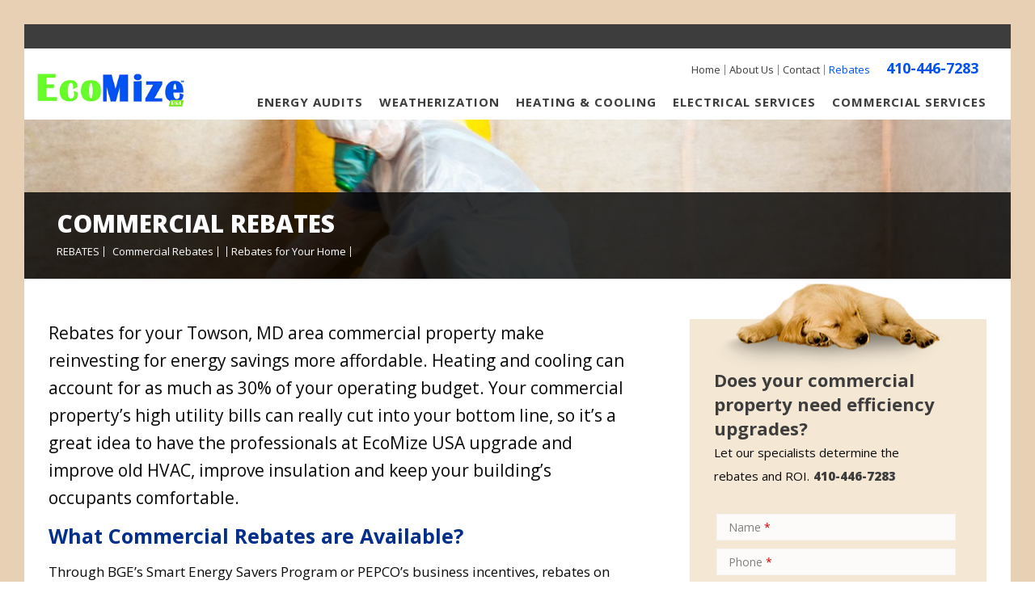

--- FILE ---
content_type: text/html; charset=utf-8
request_url: https://ecomizeusa.com/rebates/commercial-rebates
body_size: 12212
content:
<!DOCTYPE html>
<!--[if lt IE 7]><html class="lt-ie9 lt-ie8 lt-ie7" lang="en" dir="ltr"><![endif]-->
<!--[if IE 7]><html class="lt-ie9 lt-ie8" lang="en" dir="ltr"><![endif]-->
<!--[if IE 8]><html class="lt-ie9" lang="en" dir="ltr"><![endif]-->
<!--[if gt IE 8]><!--><html lang="en" dir="ltr" prefix="og: http://ogp.me/ns# article: http://ogp.me/ns/article# book: http://ogp.me/ns/book# profile: http://ogp.me/ns/profile# video: http://ogp.me/ns/video# product: http://ogp.me/ns/product# content: http://purl.org/rss/1.0/modules/content/ dc: http://purl.org/dc/terms/ foaf: http://xmlns.com/foaf/0.1/ rdfs: http://www.w3.org/2000/01/rdf-schema# sioc: http://rdfs.org/sioc/ns# sioct: http://rdfs.org/sioc/types# skos: http://www.w3.org/2004/02/skos/core# xsd: http://www.w3.org/2001/XMLSchema# schema: http://schema.org/"><!--<![endif]-->

<head>
<meta charset="utf-8" />
<meta http-equiv="cleartype" content="on" />
<script src="https://www.google.com/recaptcha/api.js?hl=en" async="async" defer="defer"></script>
<link rel="shortcut icon" href="https://ecomizeusa.com/sites/default/files/favicon.png" type="image/png" />
<meta name="viewport" content="width=device-width, initial-scale=1.0, user-scalable=yes" />
<meta name="description" content="Earning commercial rebates for money-saving HVAC or insulation upgrades is easy when EcoMize USA replaces old equipment in your Hereford, MD area commercial building, business or multi-family property." />
<meta name="MobileOptimized" content="width" />
<meta name="HandheldFriendly" content="1" />
<meta name="apple-mobile-web-app-capable" content="yes" />
<meta name="generator" content="Drupal 7 (https://www.drupal.org)" />
<link rel="image_src" href="https://ecomizeusa.com/sites/default/files/pages/placeholder_2.jpg" />
<link rel="canonical" href="https://ecomizeusa.com/rebates/commercial-rebates" />
<link rel="shortlink" href="https://ecomizeusa.com/node/10" />
<meta property="og:site_name" content="EcoMize" />
<meta property="og:type" content="website" />
<meta property="og:url" content="https://ecomizeusa.com/rebates/commercial-rebates" />
<meta property="og:title" content="Commercial Rebates" />
<meta property="og:description" content="Rebates for your Towson, MD area commercial property make reinvesting for energy savings more affordable. Heating and cooling can account for as much as 30% of your operating budget. Your commercial property’s high utility bills can really cut into your bottom line, so it’s a great idea to have the professionals at EcoMize USA upgrade and improve old HVAC, improve insulation and keep your building’s occupants comfortable." />
<meta property="og:image" content="https://ecomizeusa.com/sites/default/files/pages/placeholder_2.jpg" />
<title>Commercial Rebates | EcoMize USA | Baltimore County & Towson, MD</title>
<link href="https://fonts.googleapis.com/icon?family=Material+Icons" rel="stylesheet">
<link type="text/css" rel="stylesheet" href="https://ecomizeusa.com/sites/default/files/css/css_xE-rWrJf-fncB6ztZfd2huxqgxu4WO-qwma6Xer30m4.css" media="all" />
<link type="text/css" rel="stylesheet" href="https://ecomizeusa.com/sites/default/files/css/css_NxuQMEH_jQ8AYEa-7SeKiRpQRMoCmU7KJiBKWh-qbwo.css" media="all" />
<link type="text/css" rel="stylesheet" href="https://ecomizeusa.com/sites/default/files/css/css_N5B88g9ZcXbvmi5PDkcoK2xJNJSlxgLgsNsmarL8Pd8.css" media="all" />
<link type="text/css" rel="stylesheet" href="https://ecomizeusa.com/sites/default/files/css/css_GnHvyeEpURSHy4ZNWTNzRS4qclKQPpRJNXW_2-EwddY.css" media="all" />
<link type="text/css" rel="stylesheet" href="https://ecomizeusa.com/sites/default/files/css/css_M52R1exjR5x6Q8kp8mJJk_3LOkO-nvvpcZw4MHejz9Y.css" media="screen" />
<link type="text/css" rel="stylesheet" href="https://ecomizeusa.com/sites/default/files/css/css_3lEHz8aKgphNQt3BryO9Sy_7-KBxnqnRmFwyf2A5-cM.css" media="only screen" />
<link type="text/css" rel="stylesheet" href="https://ecomizeusa.com/sites/default/files/css/css_PxsPpITToy8ZnO0bJDA1TEC6bbFpGTfSWr2ZP8LuFYo.css" media="all" />

<!--[if lt IE 9]>
<link type="text/css" rel="stylesheet" href="https://ecomizeusa.com/sites/default/files/css/css_yaSIcP2uvQaJ4qIScsHxnn9ksxfQvKGFpUc3ofKC4Tc.css" media="screen" />
<![endif]-->

<!--[if (lt IE 9)&(!IEMobile 7)]>
<link type="text/css" rel="stylesheet" href="https://ecomizeusa.com/sites/default/files/css/css_b8oIp9Grd3O097loDirNowNCK1B-EBsJdTunInHtxcE.css" media="screen" />
<![endif]-->
<script type="text/javascript" src="https://ecomizeusa.com/sites/default/files/js/js_zS-CmNFGyegtLYJmqFRpxQvvQrfPIFrOMq_3T3C8sZE.js"></script>
<script type="text/javascript" src="https://ecomizeusa.com/sites/default/files/js/js_CwA9uD2kYGc1ubylea-Ul8iN5PWYS40GWBA4ue9Bo4w.js"></script>
<script type="text/javascript" src="https://ecomizeusa.com/sites/default/files/js/js_2m12yTMUI_mN0_vcSbrz-815aLUoFomWvNZTgCylXl8.js"></script>
<script type="text/javascript" src="https://ecomizeusa.com/sites/default/files/js/js_nslTfzDxs_SZWId0mVmDbJ6Kum0ECKiN7LifgQai-xk.js"></script>
<script type="text/javascript" src="https://ecomizeusa.com/sites/default/files/js/js_WeR0p3m6h6HtrA0ROEYt1o4IyK4eksUPlJZs_hs7QGY.js"></script>
<script type="text/javascript" src="https://ecomizeusa.com/sites/default/files/js/js_eHJ7C0o8cY0wQAIqyCSTZ2Y5s3paPjlFhuoSj-BZfus.js"></script>
<script type="text/javascript">
<!--//--><![CDATA[//><!--
jQuery.extend(Drupal.settings, {"basePath":"\/","pathPrefix":"","ajaxPageState":{"theme":"ec_ecomize","theme_token":"Hl6EWjWnFZWSPX4p1SIpu2Y-BgQi-aPzEVez4fJweeo","js":{"profiles\/ecdpanopoly\/modules\/contrib\/jquery_update\/replace\/jquery\/1.7\/jquery.min.js":1,"misc\/jquery-extend-3.4.0.js":1,"misc\/jquery-html-prefilter-3.5.0-backport.js":1,"misc\/jquery.once.js":1,"misc\/drupal.js":1,"profiles\/ecdpanopoly\/modules\/contrib\/jquery_update\/replace\/ui\/ui\/minified\/jquery.ui.core.min.js":1,"profiles\/ecdpanopoly\/modules\/contrib\/jquery_update\/replace\/ui\/ui\/minified\/jquery.ui.widget.min.js":1,"profiles\/ecdpanopoly\/modules\/contrib\/jquery_update\/replace\/ui\/ui\/minified\/jquery.ui.tabs.min.js":1,"profiles\/ecdpanopoly\/modules\/contrib\/jquery_update\/replace\/ui\/ui\/minified\/jquery.ui.accordion.min.js":1,"profiles\/ecdpanopoly\/modules\/panopoly\/panopoly_images\/panopoly-images.js":1,"profiles\/ecdpanopoly\/modules\/panopoly\/panopoly_admin\/panopoly-admin.js":1,"profiles\/ecdpanopoly\/modules\/panopoly\/panopoly_magic\/panopoly-magic.js":1,"profiles\/ecdpanopoly\/modules\/panopoly\/panopoly_theme\/js\/panopoly-accordion.js":1,"profiles\/ecdpanopoly\/modules\/contrib\/caption_filter\/js\/caption-filter.js":1,"profiles\/ecdpanopoly\/libraries\/colorbox\/jquery.colorbox-min.js":1,"profiles\/ecdpanopoly\/modules\/eccontrib\/colorbox\/js\/colorbox.js":1,"profiles\/ecdpanopoly\/modules\/eccontrib\/colorbox\/styles\/default\/colorbox_style.js":1,"profiles\/ecdpanopoly\/modules\/eccontrib\/external\/external.js":1,"profiles\/ecdpanopoly\/libraries\/jquery.imagesloaded\/jquery.imagesloaded.min.js":1,"profiles\/ecdpanopoly\/modules\/eccontrib\/compact_forms\/compact_forms.js":1,"profiles\/ecdpanopoly\/modules\/eccustom\/image_mobile_camera\/image_mobile_camera.js":1,"profiles\/ecdpanopoly\/modules\/eccontrib\/captcha\/captcha.js":1,"profiles\/ecdpanopoly\/libraries\/superfish\/jquery.hoverIntent.minified.js":1,"profiles\/ecdpanopoly\/libraries\/superfish\/sfsmallscreen.js":1,"profiles\/ecdpanopoly\/libraries\/superfish\/supposition.js":1,"profiles\/ecdpanopoly\/libraries\/superfish\/superfish.js":1,"profiles\/ecdpanopoly\/libraries\/superfish\/supersubs.js":1,"profiles\/ecdpanopoly\/modules\/eccontrib\/superfish\/superfish.js":1,"sites\/all\/themes\/ec_ecomize\/scripts\/rellax.js":1,"sites\/all\/themes\/ec_ecomize\/scripts\/jquery.matchHeight.js":1,"sites\/all\/themes\/ec_ecomize\/scripts\/wew.js":1,"sites\/all\/themes\/ec_ecomize\/scripts\/jquery.scrollify.js":1,"sites\/all\/themes\/ec_ecomize\/scripts\/custom.js":1,"profiles\/ecdpanopoly\/themes\/adaptivetheme\/at_core\/scripts\/scalefix.js":1,"profiles\/ecdpanopoly\/themes\/adaptivetheme\/at_core\/scripts\/matchMedia.js":1,"profiles\/ecdpanopoly\/themes\/adaptivetheme\/at_core\/scripts\/matchMedia.addListener.js":1},"css":{"modules\/system\/system.base.css":1,"modules\/system\/system.menus.css":1,"modules\/system\/system.messages.css":1,"modules\/system\/system.theme.css":1,"misc\/ui\/jquery.ui.theme.css":1,"misc\/ui\/jquery.ui.accordion.css":1,"profiles\/ecdpanopoly\/modules\/contrib\/date\/date_api\/date.css":1,"profiles\/ecdpanopoly\/modules\/contrib\/date\/date_popup\/themes\/datepicker.1.7.css":1,"profiles\/ecdpanopoly\/modules\/ecfeature\/ec_custom_tokens\/theme\/ec_custom_tokens.css":1,"profiles\/ecdpanopoly\/modules\/ecfeature\/ec_distinction\/theme\/ec_review_sites.css":1,"profiles\/ecdpanopoly\/modules\/ecfeature\/ec_review_sites\/theme\/ec_review_sites.css":1,"modules\/field\/theme\/field.css":1,"profiles\/ecdpanopoly\/modules\/eccontrib\/field_hidden\/field_hidden.css":1,"modules\/node\/node.css":1,"profiles\/ecdpanopoly\/modules\/panopoly\/panopoly_admin\/panopoly-admin.css":1,"profiles\/ecdpanopoly\/modules\/panopoly\/panopoly_admin\/panopoly-admin-navbar.css":1,"profiles\/ecdpanopoly\/modules\/panopoly\/panopoly_core\/css\/panopoly-dropbutton.css":1,"profiles\/ecdpanopoly\/modules\/panopoly\/panopoly_magic\/css\/panopoly-magic.css":1,"profiles\/ecdpanopoly\/modules\/panopoly\/panopoly_magic\/css\/panopoly-modal.css":1,"profiles\/ecdpanopoly\/modules\/panopoly\/panopoly_theme\/css\/panopoly-featured.css":1,"profiles\/ecdpanopoly\/modules\/panopoly\/panopoly_theme\/css\/panopoly-accordian.css":1,"profiles\/ecdpanopoly\/modules\/panopoly\/panopoly_theme\/css\/panopoly-layouts.css":1,"profiles\/ecdpanopoly\/modules\/panopoly\/panopoly_wysiwyg\/panopoly-wysiwyg.css":1,"profiles\/ecdpanopoly\/modules\/contrib\/radix_layouts\/radix_layouts.css":1,"modules\/search\/search.css":1,"modules\/user\/user.css":1,"profiles\/ecdpanopoly\/modules\/contrib\/views\/css\/views.css":1,"profiles\/ecdpanopoly\/modules\/contrib\/caption_filter\/caption-filter.css":1,"profiles\/ecdpanopoly\/modules\/contrib\/media\/modules\/media_wysiwyg\/css\/media_wysiwyg.base.css":1,"profiles\/ecdpanopoly\/modules\/ecfeature\/ec_mobile_changes\/theme\/css\/global.feature.base.css":1,"profiles\/ecdpanopoly\/modules\/eccontrib\/colorbox\/styles\/default\/colorbox_style.css":1,"profiles\/ecdpanopoly\/modules\/contrib\/ctools\/css\/ctools.css":1,"profiles\/ecdpanopoly\/modules\/contrib\/panels\/css\/panels.css":1,"profiles\/ecdpanopoly\/modules\/eccontrib\/content_type_extras\/css\/content_type_extras.css":1,"profiles\/ecdpanopoly\/modules\/eccontrib\/compact_forms\/compact_forms.css":1,"public:\/\/honeypot\/honeypot.css":1,"profiles\/ecdpanopoly\/libraries\/superfish\/css\/superfish.css":1,"profiles\/ecdpanopoly\/libraries\/superfish\/css\/superfish-smallscreen.css":1,"profiles\/ecdpanopoly\/libraries\/superfish\/style\/default.css":1,"profiles\/ecdpanopoly\/themes\/adaptivetheme\/at_core\/css\/at.layout.css":1,"sites\/all\/themes\/ec_ecomize\/css\/global.base.css":1,"sites\/all\/themes\/ec_ecomize\/css\/global.styles.css":1,"public:\/\/adaptivetheme\/ec_ecomize_files\/ec_ecomize.responsive.layout.css":1,"public:\/\/adaptivetheme\/ec_ecomize_files\/ec_ecomize.responsive.styles.css":1,"profiles\/ecdpanopoly\/modules\/panopoly\/panopoly_images\/panopoly-images.css":1,"public:\/\/adaptivetheme\/ec_ecomize_files\/ec_ecomize.lt-ie9.layout.css":1,"sites\/all\/themes\/ec_ecomize\/css\/lt-ie9.css":1}},"colorbox":{"opacity":"0.85","current":"{current} of {total}","previous":"\u00ab Prev","next":"Next \u00bb","close":"Close","maxWidth":"98%","maxHeight":"98%","fixed":true,"mobiledetect":true,"mobiledevicewidth":"480px"},"externalpdf":false,"jcarousel":{"ajaxPath":"\/jcarousel\/ajax\/views"},"CToolsModal":{"modalSize":{"type":"scale","width":".9","height":".9","addWidth":0,"addHeight":0,"contentRight":25,"contentBottom":75},"modalOptions":{"opacity":".55","background-color":"#FFF"},"animationSpeed":"fast","modalTheme":"CToolsModalDialog","throbberTheme":"CToolsModalThrobber"},"panopoly_magic":{"pane_add_preview_mode":"disabled"},"compactForms":{"forms":["user-login-form","user-login","search-form","search-form--2","schedule-service-entityform-edit-form","schedule-service-w-address-entityform-edit-form","promotion-entityform-edit-form","contact-us-entityform-edit-form","join-our-team-entityform-edit-form","campaign-form-entityform-edit-form","primary-cta-entityform-edit-form"],"stars":1},"urlIsAjaxTrusted":{"\/rebates\/commercial-rebates":true,"\/search\/node":true},"better_exposed_filters":{"views":{"service_request":{"displays":{"panel_pane_1":{"filters":[]}}},"promotions":{"displays":{"panel_pane_2":{"filters":[]}}},"distinctions":{"displays":{"panel_pane_3":{"filters":[]}}}}},"superfish":{"1":{"id":"1","sf":{"animation":{"opacity":"show","height":"show"},"speed":"fast","autoArrows":false,"dropShadows":false},"plugins":{"smallscreen":{"mode":"window_width","breakpoint":1025,"breakpointUnit":"px","accordionButton":"2","title":"Main menu"},"supposition":true,"supersubs":{"maxWidth":"43"}}}},"adaptivetheme":{"ec_ecomize":{"layout_settings":{"bigscreen":"three-col-grail","tablet_landscape":"three-col-grail","tablet_portrait":"one-col-vert","smalltouch_landscape":"one-col-vert","smalltouch_portrait":"one-col-stack"},"media_query_settings":{"bigscreen":"only screen and (min-width:1025px)","tablet_landscape":"only screen and (min-width:769px) and (max-width:1024px)","tablet_portrait":"only screen and (min-width:581px) and (max-width:768px)","smalltouch_landscape":"only screen and (min-width:321px) and (max-width:580px)","smalltouch_portrait":"only screen and (max-width:320px)"}}}});
//--><!]]>
</script>
<!--[if lt IE 9]>
<script src="https://ecomizeusa.com/profiles/ecdpanopoly/themes/adaptivetheme/at_core/scripts/html5.js?qxl5hk"></script>
<![endif]-->

</head>
<body class="html not-front not-logged-in no-sidebars page-node page-node- page-node-10 node-type-panopoly-page region-content atr-7.x-3.x atv-7.x-3.3.1-dev site-name-ecomize section-rebates">
  <div id="skip-link" class="nocontent">
    <a href="#main-content" class="element-invisible element-focusable">Skip to main content</a>
  </div>
    <div id="page-wrapper">
  <div id="page" class="page">

        <div id="header-wrapper">


	   <header>
       <div class="container clearfix">
      	<div class="one-column at-panel panel-display clearfix" id="mini-panel-header">
  <div class="region region-one-main">
    <div class="region-inner clearfix">
      <div class="panel-pane pane-page-logo no-title block" id="header-site-logo">
  <div class="block-inner clearfix">
    
            
    
    <div class="block-content">
      <a href="/" rel="home" id="logo" title="Home"><img typeof="foaf:Image" class="image-style-none" src="https://ecomizeusa.com/sites/default/files/ecomize-logo.png" alt="Home" /></a>    </div>

    
    
  </div>
</div>
<div class="panel-separator"></div><div class="panel-pane pane-block pane-menu-menu-auxiliary-menu desktop no-title block" id="header-auxmenu">
  <div class="block-inner clearfix">
    
            
    
    <div class="block-content">
      <ul class="menu clearfix"><li class="first leaf menu-depth-1 menu-item-1881"><a href="/" title=""><span>Home</span></a></li><li class="collapsed menu-depth-1 menu-item-1826"><a href="/about-us"><span>About Us</span></a></li><li class="leaf menu-depth-1 menu-item-1833"><a href="/contact"><span>Contact</span></a></li><li class="last expanded active-trail menu-depth-1 menu-item-1829"><a href="/rebates" class="active-trail"><span>Rebates</span></a><ul class="menu clearfix"><li class="first leaf active-trail menu-depth-2 menu-item-1831"><a href="/rebates/commercial-rebates" class="active-trail active"><span>Commercial Rebates</span></a></li><li class="last leaf menu-depth-2 menu-item-1830"><a href="/rebates/rebates-your-home"><span>Rebates for Your Home</span></a></li></ul></li></ul>    </div>

    
    
  </div>
</div>
<div class="panel-separator"></div><div class="panel-pane pane-custom pane-2 desktop no-title block" id="header-phone">
  <div class="block-inner clearfix">
    
            
    
    <div class="block-content">
      <p><a href="tel:410-446-7283">410-446-7283</a></p>    </div>

    
    
  </div>
</div>
<div class="panel-separator"></div><div class="panel-pane pane-custom pane-3 mobile no-title block" id="mobile-header-buttons">
  <div class="block-inner clearfix">
    
            
    
    <div class="block-content">
      <div class="button phone"><a href="tel:15555555555">Call Us</a></div><div class="button email"><a href="/schedule-service#scheduleform">Email Us</a></div>    </div>

    
    
  </div>
</div>
    </div>
  </div>
</div>
      </div>
	   </header>

            <div id="nav-wrapper">
         <div class="container clearfix">
                      	<div id="main-menu-sf">
 	          	<div class="one-column at-panel panel-display clearfix" id="mini-panel-main_menu_superfish">
  <div class="region region-one-main">
    <div class="region-inner clearfix">
      <div class="panel-pane pane-block pane-superfish-1 primary no-title block" id="primary-menu">
  <div class="block-inner clearfix">
    
            
    
    <div class="block-content">
      <ul  id="superfish-1" class="menu sf-menu sf-main-menu sf-horizontal sf-style-default sf-total-items-5 sf-parent-items-5 sf-single-items-0"><li id="menu-1835-1" class="first odd sf-item-1 sf-depth-1 sf-total-children-4 sf-parent-children-0 sf-single-children-4 menuparent"><span title="" class="sf-depth-1 menuparent nolink">Energy Audits</span><ul><li id="menu-1840-1" class="first odd sf-item-1 sf-depth-2 sf-no-children"><a href="/service/quick-home-energy-check" class="sf-depth-2">Quick Home Energy Check-Up</a></li><li id="menu-1841-1" class="middle even sf-item-2 sf-depth-2 sf-no-children"><a href="/service/comprehensive-energy-audit" class="sf-depth-2">Comprehensive Energy Audit</a></li><li id="menu-1842-1" class="middle odd sf-item-3 sf-depth-2 sf-no-children"><a href="/service/multi-family-energy-audits" class="sf-depth-2">Multi-Family Energy Audits</a></li><li id="menu-1843-1" class="last even sf-item-4 sf-depth-2 sf-no-children"><a href="/energy-audit-rebates" class="sf-depth-2">Energy Audit Rebates</a></li></ul></li><li id="menu-1836-1" class="middle even sf-item-2 sf-depth-1 sf-total-children-4 sf-parent-children-0 sf-single-children-4 menuparent"><span title="" class="sf-depth-1 menuparent nolink">Weatherization</span><ul><li id="menu-1844-1" class="first odd sf-item-1 sf-depth-2 sf-no-children"><a href="/service/air-sealing" class="sf-depth-2">Air Sealing</a></li><li id="menu-1845-1" class="middle even sf-item-2 sf-depth-2 sf-no-children"><a href="/service/insulation" class="sf-depth-2">Insulation</a></li><li id="menu-1846-1" class="middle odd sf-item-3 sf-depth-2 sf-no-children"><a href="/home-performance-rebates" class="sf-depth-2">Home Performance Rebates</a></li><li id="menu-1847-1" class="last even sf-item-4 sf-depth-2 sf-no-children"><a href="/service/weatherization-assistance" class="sf-depth-2">Weatherization Assistance</a></li></ul></li><li id="menu-1837-1" class="middle odd sf-item-3 sf-depth-1 sf-total-children-4 sf-parent-children-0 sf-single-children-4 menuparent"><span title="" class="sf-depth-1 menuparent nolink">Heating &amp; Cooling</span><ul><li id="menu-1848-1" class="first odd sf-item-1 sf-depth-2 sf-no-children"><a href="/service/heating" class="sf-depth-2">Heating</a></li><li id="menu-1849-1" class="middle even sf-item-2 sf-depth-2 sf-no-children"><a href="/service/air-conditioning" class="sf-depth-2">Air Conditioning</a></li><li id="menu-1850-1" class="middle odd sf-item-3 sf-depth-2 sf-no-children"><a href="/service/indoor-air-quality" class="sf-depth-2">Indoor Air Quality</a></li><li id="menu-1851-1" class="last even sf-item-4 sf-depth-2 sf-no-children"><a href="/hvac-rebates" class="sf-depth-2">HVAC Rebates</a></li></ul></li><li id="menu-1838-1" class="middle even sf-item-4 sf-depth-1 sf-total-children-5 sf-parent-children-0 sf-single-children-5 menuparent"><span title="" class="sf-depth-1 menuparent nolink">Electrical Services</span><ul><li id="menu-1852-1" class="first odd sf-item-1 sf-depth-2 sf-no-children"><a href="/service/led-upgrades" class="sf-depth-2">LED Upgrades</a></li><li id="menu-1853-1" class="middle even sf-item-2 sf-depth-2 sf-no-children"><a href="/service/electric-troubleshooting" class="sf-depth-2">Electric Troubleshooting</a></li><li id="menu-1854-1" class="middle odd sf-item-3 sf-depth-2 sf-no-children"><a href="/service/generators" class="sf-depth-2">Generators</a></li><li id="menu-1855-1" class="middle even sf-item-4 sf-depth-2 sf-no-children"><a href="/service/wiring" class="sf-depth-2">Wiring</a></li><li id="menu-1856-1" class="last odd sf-item-5 sf-depth-2 sf-no-children"><a href="/electric-rebates" class="sf-depth-2">Electric Rebates</a></li></ul></li><li id="menu-1839-1" class="last odd sf-item-5 sf-depth-1 sf-total-children-5 sf-parent-children-0 sf-single-children-5 menuparent"><span title="" class="sf-depth-1 menuparent nolink">Commercial Services</span><ul><li id="menu-1857-1" class="first odd sf-item-1 sf-depth-2 sf-no-children"><a href="/service/hvac-services" class="sf-depth-2">HVAC Services</a></li><li id="menu-1858-1" class="middle even sf-item-2 sf-depth-2 sf-no-children"><a href="/service/commercial-lighting" class="sf-depth-2">Commercial Lighting</a></li><li id="menu-1859-1" class="middle odd sf-item-3 sf-depth-2 sf-no-children"><a href="/lighting-rebates" class="sf-depth-2">Lighting Rebates</a></li><li id="menu-1860-1" class="middle even sf-item-4 sf-depth-2 sf-no-children"><a href="/service/commercial-testing" class="sf-depth-2">Commercial Testing</a></li><li id="menu-1861-1" class="last odd sf-item-5 sf-depth-2 sf-no-children"><a href="/service/commercial-insulataion" class="sf-depth-2">Insulation</a></li></ul></li></ul>    </div>

    
    
  </div>
</div>
    </div>
  </div>
</div>
            </div>

          </div>
       </div>
     
    </div>


    
    
    <div id="content-wrapper"><div class="container">
      <div id="columns"><div class="columns-inner clearfix">
        <div id="content-column"><div class="content-inner">

          
          <section id="main-content">

            
                          <header id="main-content-header" class="clearfix">
                
              </header>
            
                          <div id="content">


                              <!-- panel-display -->
  	  					<div id="breadcrumb-title-wrapper"  class="">
                  <div class="block-inner">
                    <div class="block-content">

      	                     	                  <h1 id="page-title">Commercial Rebates</h1>
      	               
                       <div id="secondary-menu-wrapper">
           		          	<div class="one-column at-panel panel-display clearfix" id="mini-panel-secondary_menu_tree">
  <div class="region region-one-main">
    <div class="region-inner clearfix">
      <section class="panel-pane pane-menu-tree pane-menu-auxiliary-menu block">
  <div class="block-inner clearfix">
    
              <h2 class="pane-title block-title"><a href="/rebates" class="active-trail">Rebates</a></h2>
        
    
    <div class="block-content">
      <div class="menu-block-wrapper menu-block-ctools-menu-auxiliary-menu-1 menu-name-menu-auxiliary-menu parent-mlid-0 menu-level-2">
  <ul class="menu clearfix"><li class="first leaf active-trail active menu-mlid-1831 menu-depth-2 menu-item-1831"><a href="/rebates/commercial-rebates" class="active-trail active"><span>Commercial Rebates</span></a></li><li class="last leaf menu-mlid-1830 menu-depth-2 menu-item-1830"><a href="/rebates/rebates-your-home"><span>Rebates for Your Home</span></a></li></ul></div>
    </div>

    
    
  </div>
</section>
    </div>
  </div>
</div>
             				  </div>

                     </div>
                   </div>
  	  					</div>
                              <div id="block-system-main" class="block block-system no-title odd first last block-count-1 block-region-content block-main" >  
  
  
<div class="panelizer-view-mode node node-full node-panopoly-page node-10 page-default node-promoted node-promoted">
        <div class="two-66-33 at-panel panel-display clearfix" >
      <div class="region region-two-66-33-top region-conditional-stack EC-region-top">
      <div class="region-inner clearfix">
        <div class="panel-pane pane-entity-field pane-node-field-featured-image no-title block">
  <div class="block-inner clearfix">
    
            
    
    <div class="block-content">
      <div class="field field-name-field-featured-image field-type-image field-label-hidden view-mode-_custom_display"><div class="field-items"><figure class="clearfix field-item even" rel="" resource="https://ecomizeusa.com/sites/default/files/styles/sc_1280x220_mc/public/pages/placeholder_2.jpg?itok=bwtn70Op"><img class="sc-1280x220-mc image-style-sc-1280x220-mc" typeof="foaf:Image" src="https://ecomizeusa.com/sites/default/files/styles/sc_1280x220_mc/public/pages/placeholder_2.jpg?itok=bwtn70Op" alt="commercial testing, md commercial testing, md hvac, ecomize commercial testing, ecomize " /></figure></div></div>    </div>

    
    
  </div>
</div>
      </div>
    </div>
    <div class="region region-two-66-33-first EC-region-main">
    <div class="region-inner clearfix">
      <div class="panel-pane pane-entity-field pane-node-body no-title block">
  <div class="block-inner clearfix">
    
            
    
    <div class="block-content">
      <div class="field field-name-body field-type-text-with-summary field-label-hidden view-mode-_custom_display"><div class="field-items"><div class="field-item even" property="content:encoded"><p>Rebates for your Towson, MD area commercial property make reinvesting for energy savings more affordable. Heating and cooling can account for as much as 30% of your operating budget. Your commercial property’s high utility bills can really cut into your bottom line, so it’s a great idea to have the professionals at EcoMize USA upgrade and improve old HVAC, improve insulation and keep your building’s occupants comfortable.</p><h2>What Commercial Rebates are Available?</h2><p>Through BGE’s Smart Energy Savers Program or PEPCO’s business incentives, rebates on energy efficiency improvements can amount to as much as 50% of the cost. These programs may apply to  these improvements in your Baltimore County business:</p><ul><li><h3><a href="/service/hvac-services">HVAC Systems</a></h3></li><li><h3>Kitchen Equipment</h3></li><li><h3><a href="/service/commercial-lighting">Lighting &amp; Controls</a></h3></li><li><h3>Multifamily Tenant Equipment</h3></li><li><h3>New Construction</h3></li><li><h3>Plug Load Equipment</h3></li><li><h3>Technical Services</h3></li><li><h3>Variable Frequency Drives</h3></li></ul><h2>Incentive Application Assistance from the Team at EcoMize USA</h2><p>The application process for business incentives can be a bit intimidating, but the commercial team at EcoMize USA has the experience and training to assist with getting your energy efficiency upgrade project application submitted. Once approved we’ll complete the upgrade work then assist with any inspections required to receive the Smart Energy Savers Program. We make it easy to start saving money!</p><h2>Multi-Family Upgrades Can Reap Big Savings</h2><p>EcoMize USA has developed a well-deserved positive reputation with Baltimore County area property managers for our experience in improving energy efficiency in multi-family properties, including condominiums, apartment complexes and other residential communities. The rebates available offer a quick two-year return on investment, and help keep tenants cozy and comfortable.</p><p>Our professional team will work closely with property managers to improve each unit’s efficiency using LED light bulbs, low-flow shower heads and shower stoppers, weatherization and air sealing. Once the project reaches completion, we provide a comprehensive work report that provides details and estimated energy dollars saved for rebate and tax benefits.</p><h3>Learn more about which rebates you can take advantage of by <a href="/contact">contacting us</a> or calling <a href="tel:410-446-7283">410-446-7283</a> today!</h3></div></div></div>    </div>

    
    
  </div>
</div>
    </div>
  </div>
  <div class="region region-two-66-33-second EC-region-right">
    <div class="region-inner clearfix">
      <div class="panel-pane pane-views-panes pane-service-request-panel-pane-1 no-title block">
  <div class="block-inner clearfix">
    
            
    
    <div class="block-content">
      <div class="view view-service-request view-id-service_request view-display-id-panel_pane_1 view-dom-id-a2611e3b25eeb25bdbe724409fb0782f">
        
  
  
      <div class="view-content">
        <div class="views-row views-row-1 views-row-odd views-row-first views-row-last">
      
  <div class="views-field views-field-field-call-to-action">        <div class="field-content"><h2>Does your commercial property need efficiency upgrades?</h2><h3>Let our specialists determine the rebates and ROI.</h3><p><a href="tel:410-446-7283">410-446-7283</a></p></div>  </div>  
  <div>        <span><div class="entity entity-entityform-type entityform-type-entityform-type clearfix" about="/eform/submit/schedule-service" typeof="">

      <h2>
              <a href="/eform/submit/schedule-service">Schedule Service</a>
          </h2>
  
  <div class="content">
    <form class="entityform entitytype-schedule_service-form" action="/rebates/commercial-rebates" method="post" id="schedule-service-entityform-edit-form" accept-charset="UTF-8"><div><div class="field-type-text field-name-field-name field-widget-text-textfield form-wrapper" id="edit-field-name"><div id="field-name-add-more-wrapper"><div class="form-item form-type-textfield form-item-field-name-und-0-value">
  <label for="edit-field-name-und-0-value">Name <span class="form-required" title="This field is required.">*</span></label>
 <input class="text-full form-text required" type="text" id="edit-field-name-und-0-value" name="field_name[und][0][value]" value="" size="60" maxlength="255" />
</div>
</div></div><input type="hidden" name="form_build_id" value="form-Wn2pHvN71BieeDVKgUIDXucTK4FwxyczFAkXGUCFtIA" />
<input type="hidden" name="form_id" value="schedule_service_entityform_edit_form" />
<input type="hidden" name="honeypot_time" value="1769194315|CZGv3sabRHbx4Gml_4jyF_djs4Vxpivk_a-go43y47Q" />
<div class="field-type-phone field-name-field-phone field-widget-phone-textfield form-wrapper" id="edit-field-phone"><div id="field-phone-add-more-wrapper"><div class="form-item form-type-textfield form-item-field-phone-und-0-value">
  <label for="edit-field-phone-und-0-value">Phone <span class="form-required" title="This field is required.">*</span></label>
 <input type="text" id="edit-field-phone-und-0-value" name="field_phone[und][0][value]" value="" size="17" class="form-text required" />
</div>
</div></div><div class="field-type-email field-name-field-email field-widget-email-textfield form-wrapper" id="edit-field-email"><div id="field-email-add-more-wrapper"><div class="text-full-wrapper"><div class="form-item form-type-textfield form-item-field-email-und-0-email">
  <label for="edit-field-email-und-0-email">Email <span class="form-required" title="This field is required.">*</span></label>
 <input type="text" id="edit-field-email-und-0-email" name="field_email[und][0][email]" value="" size="60" maxlength="128" class="form-text required" />
</div>
</div></div></div><div class="field-type-number-integer field-name-field-zip-code field-widget-number form-wrapper" id="edit-field-zip-code"><div id="field-zip-code-add-more-wrapper"><div class="form-item form-type-textfield form-item-field-zip-code-und-0-value">
  <label for="edit-field-zip-code-und-0-value">Zip Code <span class="form-required" title="This field is required.">*</span></label>
 <input type="text" id="edit-field-zip-code-und-0-value" name="field_zip_code[und][0][value]" value="" size="12" maxlength="10" class="form-text required" />
</div>
</div></div><div class="field-type-field-hidden-text field-name-field-page-tracking field-widget-field-hidden form-wrapper" id="edit-field-page-tracking"><div id="field-page-tracking-add-more-wrapper"><input type="hidden" name="field_page_tracking[und][0][value]" value="Commercial Rebates https://ecomizeusa.com/rebates/commercial-rebates" />
</div></div><div class="url-textfield"><div class="form-item form-type-textfield form-item-url">
  <label for="edit-url">Leave this field blank </label>
 <input autocomplete="off" type="text" id="edit-url" name="url" value="" size="20" maxlength="128" class="form-text" />
</div>
</div><div class="captcha"><input type="hidden" name="captcha_sid" value="2748707" />
<input type="hidden" name="captcha_token" value="0176c737a1237a5173d3acb36a256595" />
<input type="hidden" name="captcha_response" value="Google no captcha" />
<div class="g-recaptcha" data-sitekey="6LfFtoAUAAAAAPx-tWtuZtCgfrzeEb3YK3_jqRZD" data-theme="light" data-type="image"></div></div><div class="form-actions form-actions form-wrapper" id="edit-actions"><input type="submit" id="edit-submit" name="op" value="ButtonText" class="form-submit" /></div></div></form>  </div>
</div>
</span>  </div>  
  <div class="views-field views-field-field-button-text">        <div class="field-content">Learn More</div>  </div>  </div>
    </div>
  
  
  
  
  
  
</div>    </div>

    
    
  </div>
</div>
<div class="panel-separator"></div><div class="panel-pane pane-custom pane-1 no-title block">
  <div class="block-inner clearfix">
    
            
    
    <div class="block-content">
      <p><strong>EcoMize</strong><br>126 Church Lane,<br>Cockeysville, Maryland 21030</p><p><a href="tel:410-446-7283">410-446-7283</a><br><a href="mailto:info@ecomizeusa.com">info@ecomizeusa.com</a></p><p>Hours of operation: <strong>M-F 8a - 5p</strong></p><p><a href="http://facebook.com">Facebook</a> <a href="http://google.com">google plus</a><strong><br></strong></p><p></p>    </div>

    
    
  </div>
</div>
<div class="panel-separator"></div><div class="panel-pane pane-views-panes pane-promotions-panel-pane-2 no-title block">
  <div class="block-inner clearfix">
    
            
    
    <div class="block-content">
      <div class="view view-promotions view-id-promotions view-display-id-panel_pane_2 view-dom-id-ca83088622bcfb8c034368d7f62cf05e">
        
  
  
      <div class="view-content">
        <div class="views-row views-row-1 views-row-odd views-row-first views-row-last">
      
  <div class="views-field views-field-field-promotion-image">        <div class="field-content"><a href="/new-rebates-10000"><img class="s-220 image-style-s-220" typeof="foaf:Image" src="https://ecomizeusa.com/sites/default/files/styles/s_220/public/promotion/screen_shot_2018-04-26_at_2.58.24_pm.png?itok=LSN8BMC0" width="220" height="99" alt="" /></a></div>  </div>  
  <div class="views-field views-field-field-display-title">        <div class="field-content"><a href="/new-rebates-10000">REBATES up to $10,000</a></div>  </div>  
  <div class="views-field views-field-field-display-subtitle">        <div class="field-content">Rebates up to $10,000 or 75% of project costs are available with an EcoMize Home Performance with Energy Star Energy Audit (HPwES)</div>  </div>  
  <div class="views-field views-field-field-promotion-link-text">        <div class="field-content"><a class="promo-button" href="/new-rebates-10000">Read more</a></div>  </div>  </div>
    </div>
  
  
  
  
  
  
</div>    </div>

    
    
  </div>
</div>
    </div>
  </div>
  </div>
</div>

  </div>              </div>
            
            
            
          </section>

          
        </div></div>

                
      </div></div>
    </div></div>

    
      <div id="footer-wrapper" >
        <div class="container clearfix">
          <footer id="footer" class="clearfix" role="contentinfo">
                        <div class="container">
						<div class="two-33-66 at-panel panel-display clearfix" id="mini-panel-footer">
      <div class="region region-two-33-66-top region-conditional-stack">
      <div class="region-inner clearfix">
        <div class="panel-pane pane-views-panes pane-distinctions-panel-pane-3 no-title block">
  <div class="block-inner clearfix">
    
            
    
    <div class="block-content">
      <div class="view view-distinctions view-id-distinctions view-display-id-panel_pane_3 view-dom-id-9691bfdacad2df5945c196e70bea6f9b">
        
  
  
      <div class="view-content">
        <div class="views-row views-row-1 views-row-odd views-row-first">
      
  <div class="views-field views-field-field-logo">        <div class="field-content"><a href="/distinction/bpi-certified-professional"><img class="ss-200x100 image-style-ss-200x100" typeof="foaf:Image" src="https://ecomizeusa.com/sites/default/files/styles/ss_200x100/public/logo/certified_professional_sm_rbg_h.jpg?itok=PMWkea1X" width="192" height="90" alt="EcoMize is a BPI Certified Professional" /></a></div>  </div>  
  <div class="views-field views-field-field-dynamic-seal">        <div class="field-content"></div>  </div>  </div>
  <div class="views-row views-row-2 views-row-even">
      
  <div class="views-field views-field-field-logo">        <div class="field-content"><a href="/distinction/bge-smart-energy-savers-program"><img class="ss-200x100 image-style-ss-200x100" typeof="foaf:Image" src="https://ecomizeusa.com/sites/default/files/styles/ss_200x100/public/logo/bgesmartenergy_contractor_logo_final_cmyk.jpg?itok=jtNu5wx1" width="182" height="100" alt="EcoMize is a BGE Smart Energy Program Participating Contractor" /></a></div>  </div>  
  <div class="views-field views-field-field-dynamic-seal">        <div class="field-content"></div>  </div>  </div>
  <div class="views-row views-row-3 views-row-odd">
      
  <div class="views-field views-field-field-logo">        <div class="field-content"><a href="/distinction/hvac-certified"><img class="ss-200x100 image-style-ss-200x100" typeof="foaf:Image" src="https://ecomizeusa.com/sites/default/files/styles/ss_200x100/public/logo/hvac_certified_logo.jpg?itok=ZlBkiBl3" width="96" height="95" alt="EcoMize is HVAC Certified" /></a></div>  </div>  
  <div class="views-field views-field-field-dynamic-seal">        <div class="field-content"></div>  </div>  </div>
  <div class="views-row views-row-4 views-row-even">
      
  <div class="views-field views-field-field-logo">        <div class="field-content"><a href="/distinction/energy-star"><img class="ss-200x100 image-style-ss-200x100" typeof="foaf:Image" src="https://ecomizeusa.com/sites/default/files/styles/ss_200x100/public/logo/energy_star.png?itok=uKGpZXLp" width="200" height="48" alt="EcoMize Home Performance with Energy Star" /></a></div>  </div>  
  <div class="views-field views-field-field-dynamic-seal">        <div class="field-content"></div>  </div>  </div>
  <div class="views-row views-row-5 views-row-odd">
      
  <div class="views-field views-field-field-logo">        <div class="field-content"><a href="/distinction/mdbpa"><img class="ss-200x100 image-style-ss-200x100" typeof="foaf:Image" src="https://ecomizeusa.com/sites/default/files/styles/ss_200x100/public/logo/mdbpa.jpg?itok=7JQjgKhK" width="168" height="45" alt="EcoMize MDBPA" /></a></div>  </div>  
  <div class="views-field views-field-field-dynamic-seal">        <div class="field-content"></div>  </div>  </div>
  <div class="views-row views-row-6 views-row-even">
      
  <div class="views-field views-field-field-logo">        <div class="field-content"><a href="/distinction/bbb"><img class="ss-200x100 image-style-ss-200x100" typeof="foaf:Image" src="https://ecomizeusa.com/sites/default/files/styles/ss_200x100/public/logo/bbb_a.png?itok=XkHxUkRO" width="99" height="100" alt="EcoMize is a BBB A+ Contractor" /></a></div>  </div>  
  <div class="views-field views-field-field-dynamic-seal">        <div class="field-content"></div>  </div>  </div>
  <div class="views-row views-row-7 views-row-odd">
      
  <div class="views-field views-field-field-logo">        <div class="field-content"><a href="/distinction/epa-lead-safe-certified-firm"><img class="ss-200x100 image-style-ss-200x100" typeof="foaf:Image" src="https://ecomizeusa.com/sites/default/files/styles/ss_200x100/public/logo/rrp.jpg?itok=CozDuKsP" width="115" height="80" alt="EcoMize is EPA Lead-Safe Certified!" /></a></div>  </div>  
  <div class="views-field views-field-field-dynamic-seal">        <div class="field-content"></div>  </div>  </div>
  <div class="views-row views-row-8 views-row-even">
      
  <div class="views-field views-field-field-logo">        <div class="field-content"></div>  </div>  
  <div class="views-field views-field-field-dynamic-seal">        <div class="field-content"><div class="media media-element-container media-default"><div id="file-102" class="file file-image file-image-jpeg">

        <h2 class="element-invisible"><a href="/file/102">credit_cards.jpg</a></h2>
    
  
  <div class="content">
    <img alt="EcoMize accepts payment from Visa, Mastercard, Discover &amp; American Express" class="media-element file-default panopoly-image-original image-style-panopoly-image-original" data-delta="1" typeof="foaf:Image" src="https://ecomizeusa.com/sites/default/files/styles/panopoly_image_original/public/logo/credit_cards.jpg?itok=5YR8I4FB">  </div>

  
</div>
</div><div class="media media-element-container media-default"><div id="file-103" class="file file-image file-image-jpeg">

        <h2 class="element-invisible"><a href="/file/103">marylandhi-logo.jpg</a></h2>
    
  
  <div class="content">
    <img alt="EcoMize is proud to be a part of the Maryland Home Improvement Commission" class="media-element file-default panopoly-image-original image-style-panopoly-image-original" data-delta="2" typeof="foaf:Image" src="https://ecomizeusa.com/sites/default/files/styles/panopoly_image_original/public/logo/marylandhi-logo.jpg?itok=3Csn0dHs">  </div>

  
</div>
</div></div>  </div>  </div>
  <div class="views-row views-row-9 views-row-odd views-row-last">
      
  <div class="views-field views-field-field-logo">        <div class="field-content"><a href="/distinction/goodman"><img class="ss-200x100 image-style-ss-200x100" typeof="foaf:Image" src="https://ecomizeusa.com/sites/default/files/styles/ss_200x100/public/logo/gdmnac-h_cmyk_hr.jpg?itok=C3LA-CSv" width="200" height="98" alt="Goodman Products Logo" title="Goodman Products Logo" /></a></div>  </div>  
  <div class="views-field views-field-field-dynamic-seal">        <div class="field-content"></div>  </div>  </div>
    </div>
  
  
  
  
  
  
</div>    </div>

    
    
  </div>
</div>
      </div>
    </div>
    <div class="region region-two-33-66-first">
    <div class="region-inner clearfix">
      <div class="panel-pane pane-custom pane-5 no-title block">
  <div class="block-inner clearfix">
    
            
    
    <div class="block-content">
      <h2><div class="media media-element-container media-default"><div id="file-89" class="file file-image file-image-png">

        <h2 class="element-invisible"><a href="/file/89">footer-logo.png</a></h2>
    
  
  <div class="content">
    <img class="media-element file-default panopoly-image-original image-style-panopoly-image-original" data-delta="1" typeof="foaf:Image" src="https://ecomizeusa.com/sites/default/files/styles/panopoly_image_original/public/footer-logo.png?itok=cUTf3i7k" alt="">  </div>

  
</div>
</div> <a href="tel:410-446-7283">410-446-7283</a></h2>    </div>

    
    
  </div>
</div>
<div class="panel-separator"></div><div class="panel-pane pane-menu-tree pane-menu-auxiliary-menu no-title block" id="footer-auxmenu">
  <div class="block-inner clearfix">
    
            
    
    <div class="block-content">
      <div class="menu-block-wrapper menu-block-ctools-menu-auxiliary-menu-2 menu-name-menu-auxiliary-menu parent-mlid-0 menu-level-1">
  <ul class="menu clearfix"><li class="first leaf menu-mlid-1881 menu-depth-1 menu-item-1881"><a href="/" title=""><span>Home</span></a></li><li class="leaf has-children menu-mlid-1826 menu-depth-1 menu-item-1826"><a href="/about-us"><span>About Us</span></a></li><li class="leaf menu-mlid-1833 menu-depth-1 menu-item-1833"><a href="/contact"><span>Contact</span></a></li><li class="last leaf has-children active-trail menu-mlid-1829 menu-depth-1 menu-item-1829"><a href="/rebates" class="active-trail"><span>Rebates</span></a></li></ul></div>
    </div>

    
    
  </div>
</div>
    </div>
  </div>
  <div class="region region-two-33-66-second">
    <div class="region-inner clearfix">
      <div class="panel-pane pane-menu-tree pane-main-menu no-title block" id="footer-mainmenu">
  <div class="block-inner clearfix">
    
            
    
    <div class="block-content">
      <div class="menu-block-wrapper menu-block-ctools-main-menu-2 menu-name-main-menu parent-mlid-0 menu-level-1">
  <ul class="menu clearfix"><li class="first expanded menu-mlid-1835 menu-depth-1 menu-item-1835"><span title="" class="nolink"><span>Energy Audits</span></span><ul class="menu clearfix"><li class="first leaf menu-mlid-1840 menu-depth-2 menu-item-1840"><a href="/service/quick-home-energy-check"><span>Quick Home Energy Check-Up</span></a></li><li class="leaf menu-mlid-1841 menu-depth-2 menu-item-1841"><a href="/service/comprehensive-energy-audit"><span>Comprehensive Energy Audit</span></a></li><li class="leaf menu-mlid-1842 menu-depth-2 menu-item-1842"><a href="/service/multi-family-energy-audits"><span>Multi-Family Energy Audits</span></a></li><li class="last leaf menu-mlid-1843 menu-depth-2 menu-item-1843"><a href="/energy-audit-rebates"><span>Energy Audit Rebates</span></a></li></ul></li><li class="expanded menu-mlid-1836 menu-depth-1 menu-item-1836"><span title="" class="nolink"><span>Weatherization</span></span><ul class="menu clearfix"><li class="first leaf menu-mlid-1844 menu-depth-2 menu-item-1844"><a href="/service/air-sealing"><span>Air Sealing</span></a></li><li class="leaf menu-mlid-1845 menu-depth-2 menu-item-1845"><a href="/service/insulation"><span>Insulation</span></a></li><li class="leaf menu-mlid-1846 menu-depth-2 menu-item-1846"><a href="/home-performance-rebates"><span>Home Performance Rebates</span></a></li><li class="last leaf menu-mlid-1847 menu-depth-2 menu-item-1847"><a href="/service/weatherization-assistance"><span>Weatherization Assistance</span></a></li></ul></li><li class="expanded menu-mlid-1837 menu-depth-1 menu-item-1837"><span title="" class="nolink"><span>Heating & Cooling</span></span><ul class="menu clearfix"><li class="first leaf menu-mlid-1848 menu-depth-2 menu-item-1848"><a href="/service/heating"><span>Heating</span></a></li><li class="leaf menu-mlid-1849 menu-depth-2 menu-item-1849"><a href="/service/air-conditioning"><span>Air Conditioning</span></a></li><li class="leaf menu-mlid-1850 menu-depth-2 menu-item-1850"><a href="/service/indoor-air-quality"><span>Indoor Air Quality</span></a></li><li class="last leaf menu-mlid-1851 menu-depth-2 menu-item-1851"><a href="/hvac-rebates"><span>HVAC Rebates</span></a></li></ul></li><li class="expanded menu-mlid-1838 menu-depth-1 menu-item-1838"><span title="" class="nolink"><span>Electrical Services</span></span><ul class="menu clearfix"><li class="first leaf menu-mlid-1852 menu-depth-2 menu-item-1852"><a href="/service/led-upgrades"><span>LED Upgrades</span></a></li><li class="leaf menu-mlid-1853 menu-depth-2 menu-item-1853"><a href="/service/electric-troubleshooting"><span>Electric Troubleshooting</span></a></li><li class="leaf menu-mlid-1854 menu-depth-2 menu-item-1854"><a href="/service/generators"><span>Generators</span></a></li><li class="leaf menu-mlid-1855 menu-depth-2 menu-item-1855"><a href="/service/wiring"><span>Wiring</span></a></li><li class="last leaf menu-mlid-1856 menu-depth-2 menu-item-1856"><a href="/electric-rebates"><span>Electric Rebates</span></a></li></ul></li><li class="last expanded menu-mlid-1839 menu-depth-1 menu-item-1839"><span title="" class="nolink"><span>Commercial Services</span></span><ul class="menu clearfix"><li class="first leaf menu-mlid-1857 menu-depth-2 menu-item-1857"><a href="/service/hvac-services"><span>HVAC Services</span></a></li><li class="leaf menu-mlid-1858 menu-depth-2 menu-item-1858"><a href="/service/commercial-lighting"><span>Commercial Lighting</span></a></li><li class="leaf menu-mlid-1859 menu-depth-2 menu-item-1859"><a href="/lighting-rebates"><span>Lighting Rebates</span></a></li><li class="leaf menu-mlid-1860 menu-depth-2 menu-item-1860"><a href="/service/commercial-testing"><span>Commercial Testing</span></a></li><li class="last leaf menu-mlid-1861 menu-depth-2 menu-item-1861"><a href="/service/commercial-insulataion"><span>Insulation</span></a></li></ul></li></ul></div>
    </div>

    
    
  </div>
</div>
    </div>
  </div>
      <div class="region region-two-33-66-bottom region-conditional-stack">
      <div class="region-inner clearfix">
        <div class="panel-pane pane-custom pane-4 no-title block" id="copyright">
  <div class="block-inner clearfix">
    
            
    
    <div class="block-content">
      <p>Copyright © 2026 EcoMize | MHIC License No. 128495</p>    </div>

    
    
  </div>
</div>
      </div>
    </div>
  </div>
						</div>
          </footer>
        </div>
      </div>

  </div>
</div>
  </body>
</html>


--- FILE ---
content_type: text/html; charset=utf-8
request_url: https://www.google.com/recaptcha/api2/anchor?ar=1&k=6LfFtoAUAAAAAPx-tWtuZtCgfrzeEb3YK3_jqRZD&co=aHR0cHM6Ly9lY29taXpldXNhLmNvbTo0NDM.&hl=en&type=image&v=PoyoqOPhxBO7pBk68S4YbpHZ&theme=light&size=normal&anchor-ms=20000&execute-ms=30000&cb=w3p3rkbdjys2
body_size: 49174
content:
<!DOCTYPE HTML><html dir="ltr" lang="en"><head><meta http-equiv="Content-Type" content="text/html; charset=UTF-8">
<meta http-equiv="X-UA-Compatible" content="IE=edge">
<title>reCAPTCHA</title>
<style type="text/css">
/* cyrillic-ext */
@font-face {
  font-family: 'Roboto';
  font-style: normal;
  font-weight: 400;
  font-stretch: 100%;
  src: url(//fonts.gstatic.com/s/roboto/v48/KFO7CnqEu92Fr1ME7kSn66aGLdTylUAMa3GUBHMdazTgWw.woff2) format('woff2');
  unicode-range: U+0460-052F, U+1C80-1C8A, U+20B4, U+2DE0-2DFF, U+A640-A69F, U+FE2E-FE2F;
}
/* cyrillic */
@font-face {
  font-family: 'Roboto';
  font-style: normal;
  font-weight: 400;
  font-stretch: 100%;
  src: url(//fonts.gstatic.com/s/roboto/v48/KFO7CnqEu92Fr1ME7kSn66aGLdTylUAMa3iUBHMdazTgWw.woff2) format('woff2');
  unicode-range: U+0301, U+0400-045F, U+0490-0491, U+04B0-04B1, U+2116;
}
/* greek-ext */
@font-face {
  font-family: 'Roboto';
  font-style: normal;
  font-weight: 400;
  font-stretch: 100%;
  src: url(//fonts.gstatic.com/s/roboto/v48/KFO7CnqEu92Fr1ME7kSn66aGLdTylUAMa3CUBHMdazTgWw.woff2) format('woff2');
  unicode-range: U+1F00-1FFF;
}
/* greek */
@font-face {
  font-family: 'Roboto';
  font-style: normal;
  font-weight: 400;
  font-stretch: 100%;
  src: url(//fonts.gstatic.com/s/roboto/v48/KFO7CnqEu92Fr1ME7kSn66aGLdTylUAMa3-UBHMdazTgWw.woff2) format('woff2');
  unicode-range: U+0370-0377, U+037A-037F, U+0384-038A, U+038C, U+038E-03A1, U+03A3-03FF;
}
/* math */
@font-face {
  font-family: 'Roboto';
  font-style: normal;
  font-weight: 400;
  font-stretch: 100%;
  src: url(//fonts.gstatic.com/s/roboto/v48/KFO7CnqEu92Fr1ME7kSn66aGLdTylUAMawCUBHMdazTgWw.woff2) format('woff2');
  unicode-range: U+0302-0303, U+0305, U+0307-0308, U+0310, U+0312, U+0315, U+031A, U+0326-0327, U+032C, U+032F-0330, U+0332-0333, U+0338, U+033A, U+0346, U+034D, U+0391-03A1, U+03A3-03A9, U+03B1-03C9, U+03D1, U+03D5-03D6, U+03F0-03F1, U+03F4-03F5, U+2016-2017, U+2034-2038, U+203C, U+2040, U+2043, U+2047, U+2050, U+2057, U+205F, U+2070-2071, U+2074-208E, U+2090-209C, U+20D0-20DC, U+20E1, U+20E5-20EF, U+2100-2112, U+2114-2115, U+2117-2121, U+2123-214F, U+2190, U+2192, U+2194-21AE, U+21B0-21E5, U+21F1-21F2, U+21F4-2211, U+2213-2214, U+2216-22FF, U+2308-230B, U+2310, U+2319, U+231C-2321, U+2336-237A, U+237C, U+2395, U+239B-23B7, U+23D0, U+23DC-23E1, U+2474-2475, U+25AF, U+25B3, U+25B7, U+25BD, U+25C1, U+25CA, U+25CC, U+25FB, U+266D-266F, U+27C0-27FF, U+2900-2AFF, U+2B0E-2B11, U+2B30-2B4C, U+2BFE, U+3030, U+FF5B, U+FF5D, U+1D400-1D7FF, U+1EE00-1EEFF;
}
/* symbols */
@font-face {
  font-family: 'Roboto';
  font-style: normal;
  font-weight: 400;
  font-stretch: 100%;
  src: url(//fonts.gstatic.com/s/roboto/v48/KFO7CnqEu92Fr1ME7kSn66aGLdTylUAMaxKUBHMdazTgWw.woff2) format('woff2');
  unicode-range: U+0001-000C, U+000E-001F, U+007F-009F, U+20DD-20E0, U+20E2-20E4, U+2150-218F, U+2190, U+2192, U+2194-2199, U+21AF, U+21E6-21F0, U+21F3, U+2218-2219, U+2299, U+22C4-22C6, U+2300-243F, U+2440-244A, U+2460-24FF, U+25A0-27BF, U+2800-28FF, U+2921-2922, U+2981, U+29BF, U+29EB, U+2B00-2BFF, U+4DC0-4DFF, U+FFF9-FFFB, U+10140-1018E, U+10190-1019C, U+101A0, U+101D0-101FD, U+102E0-102FB, U+10E60-10E7E, U+1D2C0-1D2D3, U+1D2E0-1D37F, U+1F000-1F0FF, U+1F100-1F1AD, U+1F1E6-1F1FF, U+1F30D-1F30F, U+1F315, U+1F31C, U+1F31E, U+1F320-1F32C, U+1F336, U+1F378, U+1F37D, U+1F382, U+1F393-1F39F, U+1F3A7-1F3A8, U+1F3AC-1F3AF, U+1F3C2, U+1F3C4-1F3C6, U+1F3CA-1F3CE, U+1F3D4-1F3E0, U+1F3ED, U+1F3F1-1F3F3, U+1F3F5-1F3F7, U+1F408, U+1F415, U+1F41F, U+1F426, U+1F43F, U+1F441-1F442, U+1F444, U+1F446-1F449, U+1F44C-1F44E, U+1F453, U+1F46A, U+1F47D, U+1F4A3, U+1F4B0, U+1F4B3, U+1F4B9, U+1F4BB, U+1F4BF, U+1F4C8-1F4CB, U+1F4D6, U+1F4DA, U+1F4DF, U+1F4E3-1F4E6, U+1F4EA-1F4ED, U+1F4F7, U+1F4F9-1F4FB, U+1F4FD-1F4FE, U+1F503, U+1F507-1F50B, U+1F50D, U+1F512-1F513, U+1F53E-1F54A, U+1F54F-1F5FA, U+1F610, U+1F650-1F67F, U+1F687, U+1F68D, U+1F691, U+1F694, U+1F698, U+1F6AD, U+1F6B2, U+1F6B9-1F6BA, U+1F6BC, U+1F6C6-1F6CF, U+1F6D3-1F6D7, U+1F6E0-1F6EA, U+1F6F0-1F6F3, U+1F6F7-1F6FC, U+1F700-1F7FF, U+1F800-1F80B, U+1F810-1F847, U+1F850-1F859, U+1F860-1F887, U+1F890-1F8AD, U+1F8B0-1F8BB, U+1F8C0-1F8C1, U+1F900-1F90B, U+1F93B, U+1F946, U+1F984, U+1F996, U+1F9E9, U+1FA00-1FA6F, U+1FA70-1FA7C, U+1FA80-1FA89, U+1FA8F-1FAC6, U+1FACE-1FADC, U+1FADF-1FAE9, U+1FAF0-1FAF8, U+1FB00-1FBFF;
}
/* vietnamese */
@font-face {
  font-family: 'Roboto';
  font-style: normal;
  font-weight: 400;
  font-stretch: 100%;
  src: url(//fonts.gstatic.com/s/roboto/v48/KFO7CnqEu92Fr1ME7kSn66aGLdTylUAMa3OUBHMdazTgWw.woff2) format('woff2');
  unicode-range: U+0102-0103, U+0110-0111, U+0128-0129, U+0168-0169, U+01A0-01A1, U+01AF-01B0, U+0300-0301, U+0303-0304, U+0308-0309, U+0323, U+0329, U+1EA0-1EF9, U+20AB;
}
/* latin-ext */
@font-face {
  font-family: 'Roboto';
  font-style: normal;
  font-weight: 400;
  font-stretch: 100%;
  src: url(//fonts.gstatic.com/s/roboto/v48/KFO7CnqEu92Fr1ME7kSn66aGLdTylUAMa3KUBHMdazTgWw.woff2) format('woff2');
  unicode-range: U+0100-02BA, U+02BD-02C5, U+02C7-02CC, U+02CE-02D7, U+02DD-02FF, U+0304, U+0308, U+0329, U+1D00-1DBF, U+1E00-1E9F, U+1EF2-1EFF, U+2020, U+20A0-20AB, U+20AD-20C0, U+2113, U+2C60-2C7F, U+A720-A7FF;
}
/* latin */
@font-face {
  font-family: 'Roboto';
  font-style: normal;
  font-weight: 400;
  font-stretch: 100%;
  src: url(//fonts.gstatic.com/s/roboto/v48/KFO7CnqEu92Fr1ME7kSn66aGLdTylUAMa3yUBHMdazQ.woff2) format('woff2');
  unicode-range: U+0000-00FF, U+0131, U+0152-0153, U+02BB-02BC, U+02C6, U+02DA, U+02DC, U+0304, U+0308, U+0329, U+2000-206F, U+20AC, U+2122, U+2191, U+2193, U+2212, U+2215, U+FEFF, U+FFFD;
}
/* cyrillic-ext */
@font-face {
  font-family: 'Roboto';
  font-style: normal;
  font-weight: 500;
  font-stretch: 100%;
  src: url(//fonts.gstatic.com/s/roboto/v48/KFO7CnqEu92Fr1ME7kSn66aGLdTylUAMa3GUBHMdazTgWw.woff2) format('woff2');
  unicode-range: U+0460-052F, U+1C80-1C8A, U+20B4, U+2DE0-2DFF, U+A640-A69F, U+FE2E-FE2F;
}
/* cyrillic */
@font-face {
  font-family: 'Roboto';
  font-style: normal;
  font-weight: 500;
  font-stretch: 100%;
  src: url(//fonts.gstatic.com/s/roboto/v48/KFO7CnqEu92Fr1ME7kSn66aGLdTylUAMa3iUBHMdazTgWw.woff2) format('woff2');
  unicode-range: U+0301, U+0400-045F, U+0490-0491, U+04B0-04B1, U+2116;
}
/* greek-ext */
@font-face {
  font-family: 'Roboto';
  font-style: normal;
  font-weight: 500;
  font-stretch: 100%;
  src: url(//fonts.gstatic.com/s/roboto/v48/KFO7CnqEu92Fr1ME7kSn66aGLdTylUAMa3CUBHMdazTgWw.woff2) format('woff2');
  unicode-range: U+1F00-1FFF;
}
/* greek */
@font-face {
  font-family: 'Roboto';
  font-style: normal;
  font-weight: 500;
  font-stretch: 100%;
  src: url(//fonts.gstatic.com/s/roboto/v48/KFO7CnqEu92Fr1ME7kSn66aGLdTylUAMa3-UBHMdazTgWw.woff2) format('woff2');
  unicode-range: U+0370-0377, U+037A-037F, U+0384-038A, U+038C, U+038E-03A1, U+03A3-03FF;
}
/* math */
@font-face {
  font-family: 'Roboto';
  font-style: normal;
  font-weight: 500;
  font-stretch: 100%;
  src: url(//fonts.gstatic.com/s/roboto/v48/KFO7CnqEu92Fr1ME7kSn66aGLdTylUAMawCUBHMdazTgWw.woff2) format('woff2');
  unicode-range: U+0302-0303, U+0305, U+0307-0308, U+0310, U+0312, U+0315, U+031A, U+0326-0327, U+032C, U+032F-0330, U+0332-0333, U+0338, U+033A, U+0346, U+034D, U+0391-03A1, U+03A3-03A9, U+03B1-03C9, U+03D1, U+03D5-03D6, U+03F0-03F1, U+03F4-03F5, U+2016-2017, U+2034-2038, U+203C, U+2040, U+2043, U+2047, U+2050, U+2057, U+205F, U+2070-2071, U+2074-208E, U+2090-209C, U+20D0-20DC, U+20E1, U+20E5-20EF, U+2100-2112, U+2114-2115, U+2117-2121, U+2123-214F, U+2190, U+2192, U+2194-21AE, U+21B0-21E5, U+21F1-21F2, U+21F4-2211, U+2213-2214, U+2216-22FF, U+2308-230B, U+2310, U+2319, U+231C-2321, U+2336-237A, U+237C, U+2395, U+239B-23B7, U+23D0, U+23DC-23E1, U+2474-2475, U+25AF, U+25B3, U+25B7, U+25BD, U+25C1, U+25CA, U+25CC, U+25FB, U+266D-266F, U+27C0-27FF, U+2900-2AFF, U+2B0E-2B11, U+2B30-2B4C, U+2BFE, U+3030, U+FF5B, U+FF5D, U+1D400-1D7FF, U+1EE00-1EEFF;
}
/* symbols */
@font-face {
  font-family: 'Roboto';
  font-style: normal;
  font-weight: 500;
  font-stretch: 100%;
  src: url(//fonts.gstatic.com/s/roboto/v48/KFO7CnqEu92Fr1ME7kSn66aGLdTylUAMaxKUBHMdazTgWw.woff2) format('woff2');
  unicode-range: U+0001-000C, U+000E-001F, U+007F-009F, U+20DD-20E0, U+20E2-20E4, U+2150-218F, U+2190, U+2192, U+2194-2199, U+21AF, U+21E6-21F0, U+21F3, U+2218-2219, U+2299, U+22C4-22C6, U+2300-243F, U+2440-244A, U+2460-24FF, U+25A0-27BF, U+2800-28FF, U+2921-2922, U+2981, U+29BF, U+29EB, U+2B00-2BFF, U+4DC0-4DFF, U+FFF9-FFFB, U+10140-1018E, U+10190-1019C, U+101A0, U+101D0-101FD, U+102E0-102FB, U+10E60-10E7E, U+1D2C0-1D2D3, U+1D2E0-1D37F, U+1F000-1F0FF, U+1F100-1F1AD, U+1F1E6-1F1FF, U+1F30D-1F30F, U+1F315, U+1F31C, U+1F31E, U+1F320-1F32C, U+1F336, U+1F378, U+1F37D, U+1F382, U+1F393-1F39F, U+1F3A7-1F3A8, U+1F3AC-1F3AF, U+1F3C2, U+1F3C4-1F3C6, U+1F3CA-1F3CE, U+1F3D4-1F3E0, U+1F3ED, U+1F3F1-1F3F3, U+1F3F5-1F3F7, U+1F408, U+1F415, U+1F41F, U+1F426, U+1F43F, U+1F441-1F442, U+1F444, U+1F446-1F449, U+1F44C-1F44E, U+1F453, U+1F46A, U+1F47D, U+1F4A3, U+1F4B0, U+1F4B3, U+1F4B9, U+1F4BB, U+1F4BF, U+1F4C8-1F4CB, U+1F4D6, U+1F4DA, U+1F4DF, U+1F4E3-1F4E6, U+1F4EA-1F4ED, U+1F4F7, U+1F4F9-1F4FB, U+1F4FD-1F4FE, U+1F503, U+1F507-1F50B, U+1F50D, U+1F512-1F513, U+1F53E-1F54A, U+1F54F-1F5FA, U+1F610, U+1F650-1F67F, U+1F687, U+1F68D, U+1F691, U+1F694, U+1F698, U+1F6AD, U+1F6B2, U+1F6B9-1F6BA, U+1F6BC, U+1F6C6-1F6CF, U+1F6D3-1F6D7, U+1F6E0-1F6EA, U+1F6F0-1F6F3, U+1F6F7-1F6FC, U+1F700-1F7FF, U+1F800-1F80B, U+1F810-1F847, U+1F850-1F859, U+1F860-1F887, U+1F890-1F8AD, U+1F8B0-1F8BB, U+1F8C0-1F8C1, U+1F900-1F90B, U+1F93B, U+1F946, U+1F984, U+1F996, U+1F9E9, U+1FA00-1FA6F, U+1FA70-1FA7C, U+1FA80-1FA89, U+1FA8F-1FAC6, U+1FACE-1FADC, U+1FADF-1FAE9, U+1FAF0-1FAF8, U+1FB00-1FBFF;
}
/* vietnamese */
@font-face {
  font-family: 'Roboto';
  font-style: normal;
  font-weight: 500;
  font-stretch: 100%;
  src: url(//fonts.gstatic.com/s/roboto/v48/KFO7CnqEu92Fr1ME7kSn66aGLdTylUAMa3OUBHMdazTgWw.woff2) format('woff2');
  unicode-range: U+0102-0103, U+0110-0111, U+0128-0129, U+0168-0169, U+01A0-01A1, U+01AF-01B0, U+0300-0301, U+0303-0304, U+0308-0309, U+0323, U+0329, U+1EA0-1EF9, U+20AB;
}
/* latin-ext */
@font-face {
  font-family: 'Roboto';
  font-style: normal;
  font-weight: 500;
  font-stretch: 100%;
  src: url(//fonts.gstatic.com/s/roboto/v48/KFO7CnqEu92Fr1ME7kSn66aGLdTylUAMa3KUBHMdazTgWw.woff2) format('woff2');
  unicode-range: U+0100-02BA, U+02BD-02C5, U+02C7-02CC, U+02CE-02D7, U+02DD-02FF, U+0304, U+0308, U+0329, U+1D00-1DBF, U+1E00-1E9F, U+1EF2-1EFF, U+2020, U+20A0-20AB, U+20AD-20C0, U+2113, U+2C60-2C7F, U+A720-A7FF;
}
/* latin */
@font-face {
  font-family: 'Roboto';
  font-style: normal;
  font-weight: 500;
  font-stretch: 100%;
  src: url(//fonts.gstatic.com/s/roboto/v48/KFO7CnqEu92Fr1ME7kSn66aGLdTylUAMa3yUBHMdazQ.woff2) format('woff2');
  unicode-range: U+0000-00FF, U+0131, U+0152-0153, U+02BB-02BC, U+02C6, U+02DA, U+02DC, U+0304, U+0308, U+0329, U+2000-206F, U+20AC, U+2122, U+2191, U+2193, U+2212, U+2215, U+FEFF, U+FFFD;
}
/* cyrillic-ext */
@font-face {
  font-family: 'Roboto';
  font-style: normal;
  font-weight: 900;
  font-stretch: 100%;
  src: url(//fonts.gstatic.com/s/roboto/v48/KFO7CnqEu92Fr1ME7kSn66aGLdTylUAMa3GUBHMdazTgWw.woff2) format('woff2');
  unicode-range: U+0460-052F, U+1C80-1C8A, U+20B4, U+2DE0-2DFF, U+A640-A69F, U+FE2E-FE2F;
}
/* cyrillic */
@font-face {
  font-family: 'Roboto';
  font-style: normal;
  font-weight: 900;
  font-stretch: 100%;
  src: url(//fonts.gstatic.com/s/roboto/v48/KFO7CnqEu92Fr1ME7kSn66aGLdTylUAMa3iUBHMdazTgWw.woff2) format('woff2');
  unicode-range: U+0301, U+0400-045F, U+0490-0491, U+04B0-04B1, U+2116;
}
/* greek-ext */
@font-face {
  font-family: 'Roboto';
  font-style: normal;
  font-weight: 900;
  font-stretch: 100%;
  src: url(//fonts.gstatic.com/s/roboto/v48/KFO7CnqEu92Fr1ME7kSn66aGLdTylUAMa3CUBHMdazTgWw.woff2) format('woff2');
  unicode-range: U+1F00-1FFF;
}
/* greek */
@font-face {
  font-family: 'Roboto';
  font-style: normal;
  font-weight: 900;
  font-stretch: 100%;
  src: url(//fonts.gstatic.com/s/roboto/v48/KFO7CnqEu92Fr1ME7kSn66aGLdTylUAMa3-UBHMdazTgWw.woff2) format('woff2');
  unicode-range: U+0370-0377, U+037A-037F, U+0384-038A, U+038C, U+038E-03A1, U+03A3-03FF;
}
/* math */
@font-face {
  font-family: 'Roboto';
  font-style: normal;
  font-weight: 900;
  font-stretch: 100%;
  src: url(//fonts.gstatic.com/s/roboto/v48/KFO7CnqEu92Fr1ME7kSn66aGLdTylUAMawCUBHMdazTgWw.woff2) format('woff2');
  unicode-range: U+0302-0303, U+0305, U+0307-0308, U+0310, U+0312, U+0315, U+031A, U+0326-0327, U+032C, U+032F-0330, U+0332-0333, U+0338, U+033A, U+0346, U+034D, U+0391-03A1, U+03A3-03A9, U+03B1-03C9, U+03D1, U+03D5-03D6, U+03F0-03F1, U+03F4-03F5, U+2016-2017, U+2034-2038, U+203C, U+2040, U+2043, U+2047, U+2050, U+2057, U+205F, U+2070-2071, U+2074-208E, U+2090-209C, U+20D0-20DC, U+20E1, U+20E5-20EF, U+2100-2112, U+2114-2115, U+2117-2121, U+2123-214F, U+2190, U+2192, U+2194-21AE, U+21B0-21E5, U+21F1-21F2, U+21F4-2211, U+2213-2214, U+2216-22FF, U+2308-230B, U+2310, U+2319, U+231C-2321, U+2336-237A, U+237C, U+2395, U+239B-23B7, U+23D0, U+23DC-23E1, U+2474-2475, U+25AF, U+25B3, U+25B7, U+25BD, U+25C1, U+25CA, U+25CC, U+25FB, U+266D-266F, U+27C0-27FF, U+2900-2AFF, U+2B0E-2B11, U+2B30-2B4C, U+2BFE, U+3030, U+FF5B, U+FF5D, U+1D400-1D7FF, U+1EE00-1EEFF;
}
/* symbols */
@font-face {
  font-family: 'Roboto';
  font-style: normal;
  font-weight: 900;
  font-stretch: 100%;
  src: url(//fonts.gstatic.com/s/roboto/v48/KFO7CnqEu92Fr1ME7kSn66aGLdTylUAMaxKUBHMdazTgWw.woff2) format('woff2');
  unicode-range: U+0001-000C, U+000E-001F, U+007F-009F, U+20DD-20E0, U+20E2-20E4, U+2150-218F, U+2190, U+2192, U+2194-2199, U+21AF, U+21E6-21F0, U+21F3, U+2218-2219, U+2299, U+22C4-22C6, U+2300-243F, U+2440-244A, U+2460-24FF, U+25A0-27BF, U+2800-28FF, U+2921-2922, U+2981, U+29BF, U+29EB, U+2B00-2BFF, U+4DC0-4DFF, U+FFF9-FFFB, U+10140-1018E, U+10190-1019C, U+101A0, U+101D0-101FD, U+102E0-102FB, U+10E60-10E7E, U+1D2C0-1D2D3, U+1D2E0-1D37F, U+1F000-1F0FF, U+1F100-1F1AD, U+1F1E6-1F1FF, U+1F30D-1F30F, U+1F315, U+1F31C, U+1F31E, U+1F320-1F32C, U+1F336, U+1F378, U+1F37D, U+1F382, U+1F393-1F39F, U+1F3A7-1F3A8, U+1F3AC-1F3AF, U+1F3C2, U+1F3C4-1F3C6, U+1F3CA-1F3CE, U+1F3D4-1F3E0, U+1F3ED, U+1F3F1-1F3F3, U+1F3F5-1F3F7, U+1F408, U+1F415, U+1F41F, U+1F426, U+1F43F, U+1F441-1F442, U+1F444, U+1F446-1F449, U+1F44C-1F44E, U+1F453, U+1F46A, U+1F47D, U+1F4A3, U+1F4B0, U+1F4B3, U+1F4B9, U+1F4BB, U+1F4BF, U+1F4C8-1F4CB, U+1F4D6, U+1F4DA, U+1F4DF, U+1F4E3-1F4E6, U+1F4EA-1F4ED, U+1F4F7, U+1F4F9-1F4FB, U+1F4FD-1F4FE, U+1F503, U+1F507-1F50B, U+1F50D, U+1F512-1F513, U+1F53E-1F54A, U+1F54F-1F5FA, U+1F610, U+1F650-1F67F, U+1F687, U+1F68D, U+1F691, U+1F694, U+1F698, U+1F6AD, U+1F6B2, U+1F6B9-1F6BA, U+1F6BC, U+1F6C6-1F6CF, U+1F6D3-1F6D7, U+1F6E0-1F6EA, U+1F6F0-1F6F3, U+1F6F7-1F6FC, U+1F700-1F7FF, U+1F800-1F80B, U+1F810-1F847, U+1F850-1F859, U+1F860-1F887, U+1F890-1F8AD, U+1F8B0-1F8BB, U+1F8C0-1F8C1, U+1F900-1F90B, U+1F93B, U+1F946, U+1F984, U+1F996, U+1F9E9, U+1FA00-1FA6F, U+1FA70-1FA7C, U+1FA80-1FA89, U+1FA8F-1FAC6, U+1FACE-1FADC, U+1FADF-1FAE9, U+1FAF0-1FAF8, U+1FB00-1FBFF;
}
/* vietnamese */
@font-face {
  font-family: 'Roboto';
  font-style: normal;
  font-weight: 900;
  font-stretch: 100%;
  src: url(//fonts.gstatic.com/s/roboto/v48/KFO7CnqEu92Fr1ME7kSn66aGLdTylUAMa3OUBHMdazTgWw.woff2) format('woff2');
  unicode-range: U+0102-0103, U+0110-0111, U+0128-0129, U+0168-0169, U+01A0-01A1, U+01AF-01B0, U+0300-0301, U+0303-0304, U+0308-0309, U+0323, U+0329, U+1EA0-1EF9, U+20AB;
}
/* latin-ext */
@font-face {
  font-family: 'Roboto';
  font-style: normal;
  font-weight: 900;
  font-stretch: 100%;
  src: url(//fonts.gstatic.com/s/roboto/v48/KFO7CnqEu92Fr1ME7kSn66aGLdTylUAMa3KUBHMdazTgWw.woff2) format('woff2');
  unicode-range: U+0100-02BA, U+02BD-02C5, U+02C7-02CC, U+02CE-02D7, U+02DD-02FF, U+0304, U+0308, U+0329, U+1D00-1DBF, U+1E00-1E9F, U+1EF2-1EFF, U+2020, U+20A0-20AB, U+20AD-20C0, U+2113, U+2C60-2C7F, U+A720-A7FF;
}
/* latin */
@font-face {
  font-family: 'Roboto';
  font-style: normal;
  font-weight: 900;
  font-stretch: 100%;
  src: url(//fonts.gstatic.com/s/roboto/v48/KFO7CnqEu92Fr1ME7kSn66aGLdTylUAMa3yUBHMdazQ.woff2) format('woff2');
  unicode-range: U+0000-00FF, U+0131, U+0152-0153, U+02BB-02BC, U+02C6, U+02DA, U+02DC, U+0304, U+0308, U+0329, U+2000-206F, U+20AC, U+2122, U+2191, U+2193, U+2212, U+2215, U+FEFF, U+FFFD;
}

</style>
<link rel="stylesheet" type="text/css" href="https://www.gstatic.com/recaptcha/releases/PoyoqOPhxBO7pBk68S4YbpHZ/styles__ltr.css">
<script nonce="aMJ0l4hK_yZCltjNhsGd9Q" type="text/javascript">window['__recaptcha_api'] = 'https://www.google.com/recaptcha/api2/';</script>
<script type="text/javascript" src="https://www.gstatic.com/recaptcha/releases/PoyoqOPhxBO7pBk68S4YbpHZ/recaptcha__en.js" nonce="aMJ0l4hK_yZCltjNhsGd9Q">
      
    </script></head>
<body><div id="rc-anchor-alert" class="rc-anchor-alert"></div>
<input type="hidden" id="recaptcha-token" value="[base64]">
<script type="text/javascript" nonce="aMJ0l4hK_yZCltjNhsGd9Q">
      recaptcha.anchor.Main.init("[\x22ainput\x22,[\x22bgdata\x22,\x22\x22,\[base64]/[base64]/[base64]/bmV3IHJbeF0oY1swXSk6RT09Mj9uZXcgclt4XShjWzBdLGNbMV0pOkU9PTM/bmV3IHJbeF0oY1swXSxjWzFdLGNbMl0pOkU9PTQ/[base64]/[base64]/[base64]/[base64]/[base64]/[base64]/[base64]/[base64]\x22,\[base64]\x22,\x22w71OwpvDnsOdwrgpGn/Duh4awpYOM8O2ZU1vXcK9wrVKTcOAwoXDosOAPU7CosKvw4nCqAbDhcK5w5fDh8K4wokkwqpyalZUw6LCmyFbfMKFw5nCicK/TcOMw4rDgMKZwolWQG91DsKrA8Kiwp0TFcOiIMOHNMOcw5HDum/ChmzDqcKvwp7ChsKOwqh8fMO4wqnDuUcMCR3Cmygcw5EpwoUdwobCkl7CjsOjw53Dsml/wrrCqcOVIz/Cm8OGw4JEwrrCmx9ow5tUwoIfw7pWw7vDnsO4bsOowrw6wr5jBcK6JMOySCXCjXjDnsO+eMK2bsK/wrR5w61hLMOPw6cpwptSw4w7DsKOw6/CtsOxc0sNw5wqwrzDjsO4PcOLw7HCr8KkwodIwoPDmsKmw6LDlsOyCAYmwrtvw6g6Bg5Mw4RSOsOdA8OLwppywp9uwq3CvsKFwrE8JMKrwoXCrsKbH37DrcK9cxtQw5BxMF/CncOMC8OhwqLDt8Kew7rDpgU4w5vCs8KHwrgLw6jCkDjCm8OIwp7CusKDwqctISXCsGRyasOubcKgaMKCMcOeXsO7w6R6EAXDn8KsbMOWYhF3A8Kuw7YLw63ChsKKwqcww7DDs8O7w7/DrF1sQwNwVDx7Oy7Dl8Ozw7DCrcO8SgZEABXCnsKGKk1Dw75ZZkhYw7QtQy9YH8KXw7/CoisjaMOmS8OhY8K2w6Fbw7PDrTZ6w5vDpsOFccKWFcKLI8O/[base64]/CqT0qwrF1wqDDrE1QwrMgEB1Ew7c3wpTDhcKww67DuTBmwq4mCcKAw4AfBsKiwp3CpcKyacKSw74xWH0uw7DDtsOJTw7Dj8KWw7pIw6nDoWYIwqFsRcK9wqLCt8KPOcKWJhvCgQVEQU7CgsKeD3rDiXvDh8K6wq/[base64]/wqJrf2lWeWFqw7oiw5dkw6XDs2AkLlzCo8KNw4Z/w5gFw5LDj8K/wpzDhMONVsOOQDdCw4xowokGw5Mjw7UlwoPDtBbCsmfCpcOYwrpkPklgwofDv8KWS8OIaFUSwrcyESRXTMOcQR8zbcOsDMOawp/Dv8K5VH/ClcKJQxBqcHlUw5DCmRbDjR7DgQw9dcKMYinDl2JKQcKAPMKXH8O3wqXDicOAJH4ZwrnChcOsw4QSWBZdQ1zDlTxlw57ChcKBXyPCm3pHDgfDulXCnsKIPgxAFlfDi0hhw4wFworCqsOHwpXDtVjDjMKAKMOXw7XCjgYPwo7CqXjDiVU/[base64]/[base64]/G8K2UsOBCWfDocKNw5dLEmVgRx7Cpi3DisK7ECTDlmBUw7fCjBXDsR/DpcKmJHTDiljCvcOKGEM0wrMHw7Q5XsOnSXV0w7vCl1fCkMKgN3nCo3jCkx5jwp/[base64]/DicKEw6vDm8ONF17DqDgzw4rDssO6E8OHw5w/w5TDvW/[base64]/[base64]/wq7DrX4fNEoqw47CvxPCillww6YdBgBZwrUgWcOdwrwfwrLDpcKHdMO5MCVAPmXDuMKNJ1sGdsKAwqEjFcOhw7zDllIdW8K5H8Oxw6nDihTDjMOMw5NHIcOtw4PDnyYuwpfCuMOEwpIYInR6WsOcXw7CqxADw6klw6LCgjPCgh/DgMO3w5MDwpHDjnXChMKxw7/CnzzDq8OLbsOow6EqWW7CjcK3UTIKwr5nw5PCrMOww7zDp8OUOMK/wpN1YCbCgMOcTcK8J8OaJ8OvwofCtwzCjsKHw4fDvk94FGEAwrlgURbDiMKFKHN3NVldwq5zwqnCksOiABjCs8OWMkjDisOZw5PChXXCtsKYQsKfVsKYwpBNwpYBw5DDr2HCkijCpcKUw5doQXNVGcKJw4bDuHPDj8KIAh3Coksawp7ClsO/[base64]/Co27Cg8KdecODw6TDnBwWQHfDp8OAwp7DtlIMEFTDvMKMd8K1w4J8woXDuMKDRUrCr0LDlhvDocKQw6PDvFBLC8OWFMOAAsKGw4p6wqDCmgzDicK4w5E4J8KFYcKfQ8K/WsKgw4ZCw71Swp1XS8O+woHDu8KDw4tywqrDvcOdw4V7wos6wpMYw4nDo3NMw5kQw4bDrMKTw5/CmBrCqVnCgx3DnAPDkMKRwobDi8K1wrUZfDE6G25DcG/CmFnDrsOqwrPDkMKFQMK0w7xsKDDDjkoiUQjDhVJqU8O5MsKNBDLCj3zDvgrCmnzDnhnCrsO0B1NZw4jDhMOsCkrCrcKpS8OdwohHwr/[base64]/Dr3jDvUIjW8OAw63CrjrDsi06wqvDusO7w4bCs8K0D17Co8K8wpgMw6TCjsOAw5zDtGHDkMK8wrzDv0DCqMK1w7/DjkTDisKrMknCosKVwpPDiH/[base64]/CqWwuw4LCscOUwq89w53Cj8O9ZcOMOMKPw5nCscOBPBoKI2XCrMO7I8OKwqoDJsKvJhPDv8O8CMO9AhjDll/[base64]/wrRiw5jDtMKXLcK7wpBFw78bE2EWwq5zDkvCvxvCgiTCjFDDpCPDu2B9w6bCgSfDi8KCw5rCpDvDsMO/dAEpw6Niw4A9wrTDosOZSAphw4Mrw4ZybsKUH8OZR8OsQ0BwSsKRHQzDj8Oxd8K0chN9w4/DmsOXw6vDl8KjWEsyw5s0GAbDqgDDlcOzEcKowoTDhyjDk8Orw459w5k1w7JOwpxiw6DClxZbw6kQLRBqwpzCuMO/w4DDpsK4wrjDkMOZw5VGaz45XMKFw6lJfUhuB2BbKnnDs8KtwoUZBcK0w5woesKbQWrCvh/DtsO0wprDuEMcw4DCmQxBFsOKworDgUcJCMKfR3LDtcKww6DDqcK8EMOme8Oew4XCoRTDtyM/MxvDkcKVMcKAwrfCvEzDq8K1w5RCw7fCk2bDskjCpsOba8OYw4cYScOMw7bDrsOUw4xDwobDu3DCuC5iTyERLX07QcOMcVvCoznDtMOEwoDDnsKww4cPw6jDrQouwqgBwovDjsK4Qi0VIsO7dMOQSsO5wq/Dt8OjwrjCn23DolBiBsOSU8KzVcKGO8OJw63DoysMwrjChU9dwq8Lw7NYwoXDkcKnwqfDjlDCsFHChsOLMTrDtx7ChcOrDyd5w4tOw4TDp8ONw6hzMBbCr8OORlNVEx8VDsOxwrt2woViNG9nw6hGwpnCvcOLw4TDg8KCwrFhSMKOw4tFw4/Di8Ohw6EqecOVGzfDlsO5w5R3NsK1wrfCgsO4ScOEw5BYw6dCw5NCwpvDhMKyw5kqw5DCqGzDkFx4w6XDpF/CvAlhUkvCjn/Di8KIw7PCt3HCmsKuw47CuX/[base64]/WcOZAcOyDMKEdhfCp8OwNAjDk8KMJMKdw5nDoRZqPC4cwqcvRMO3wq7CqyhnAsK8dAXDqsOxwohbw504GsOZKDTDlwXCjzwOw6glw7LDi8OLw47Cl1IRJUZSTcONBsODG8Oow77Dgx4TwqrCpMOPKj09IMKjWMOkwrnCosOjHD/CtsKew4IkwoMeGjnCt8KrZwTDvUkVw4zDmcKMe8Kow43Cm3sOwofDv8K8L8OvF8OrwpwDAWHClzM0ckdZw4PCoCQFf8K/w4zChCDDiMOXw7EyShvDq3jCu8Oew49oNkMtwpEbT2DCoCDCg8OtTQk1wqbDhi4HQV5fd2x4bwjDqiNNwoMsw7htHMKHw5pYQsOFQMKJwo15w5wLQA56w4zCrUh8w6lRDcKHw7kawoTDtXzClh8iRcOcw7JNwpBPc8O9wo/[base64]/[base64]/wpgsNcOFw4jDksK2Rk8gwoZWXxzChMOEwq45wqZ4woPCj3vCrcK3QQ3CqCBSccOJSTvDrnUzZ8KPw79OdFhKQMK1w4IRIsKeFcK/Bj5+FF7CrcOVbcOGcHHDtsOBWxTCowXDuRRAw6/[base64]/[base64]/CscO/wrDDnsKVY8Ocw6jCsXYGXcOQwp3Ct8KPMRXDsEkmTcOcBzFIw6zDn8KTf0DDpSk8FcOzw75DSGAwYQbCi8Onw415EcOwcljCsjnCpsK7w6hrwrcEwrHDiW/DrWoXwrfCr8Kzwr8VKcKBUsO3MXfCtMK8Il8/[base64]/CjBXCmBMGecKWw5PDg8Kjw4Z+w5wmL8Kyw4pJZy7Dhi5LKMObI8K/CiBJw5p6BcO/UsK7wrnDicKZwphHTTzCscO5wofCjArDkyDDucO3NsKrwp3Di0DDoUvCtlrCtFsWwo49dsOTw4fCqsOEw6Y7wqbDv8O8aSFyw6NQdsOhYkRKwoYiwrvCpltFQXDCiTnCj8Kbw49oRMOYwqMew4cbw7DDusKEdnFYwpbCq2IMaMKxOcK/[base64]/wrbCsmhhY0Q/CsK9w5gZwptgwrBJw6jDlB/Ck8OAw4UAw7PCmGk8w5dLcMOtNWnDssKrw5PDqSnDh8KHwoTDpxs/[base64]/[base64]/Cr8KbFTLCvG1EMgZvehXDom/Clm3Dp2E2wrcywrjDrMO/[base64]/DhmPDosKDQcO9eF0bJmVKw5TCuhUfwr3DusOsW8O+w4/[base64]/CksOlbsKhBXbDnsKXRC3Cu8OCwolow5VgwoXCmcKMGlszJMOAVlLCuGVdOcKfQUvCvsOQwoA8ZSrCmxTCn1DCnj7DpBsVw5Zhw6vCo0zCogJiTcOfYisow63CssK7O1LCnALChMOSw7Abwqs6w5w/aFDCsgHCiMKkw4xwwoYkaSo1w4AGIMOiTMOyeMORwoRqw5TDrwQSw7PDm8KIaB/CicKow5Yswo7CjsKkL8OwZATCkwHDhWLCmE/CuQ7Dn3NJwqhOw5nDuMOvw5cmwoARBMOsVB5nw6vCrMOQw7/Dn0pMwoQ1w5/CsMO6w610a3zCrsKWDsOtw6Yiw7fDl8K8FMKpbEhnw6IwIVE6w4zDtEjDvgHCqcKyw7MQJ3nDrMKODcONwpVLEyDDkMKLOsKxw73CvcOQXMKDHgwNV8OnBzINwpLCvsKNCcOww6MfI8KHIEwrUlh9woh7ScOqw5bCq27CiAbDpwwEwqLCnsO6w6/CpMKqRcKGXjR4wrQhw68uf8KQw447KDE1w5JcZHE8MMOQwo7CjMOud8OLwoDDrBfDmCjClQjCsxF4fsK/w5kfwrofw6EqwqhkwrvCpH3DimZ6YAVHaR7DosOhecOSTF/Cr8KDw7ZME1oiBMOfw4gWCyJswqR1P8O0woUdX1DCiEfCscOCw51cQMOYAsOLwp3Dt8KJwp0jP8K5ecOXf8KGw5UScMOEOzx9HsOyHk/DgcOMwrIAI8O1EXvDuMK1woLCsMK9wploJn5IIj48wqzCnlUCw7I7RHHDpyTDhcKrLcOQw4vCqQN6Y2DCqlXDon3Dg8OxBsKvw5bDrgTCnQzDkMKKSRo/N8OTJsOiN2JiD0RhwqPCoHF+w4/[base64]/CjsKWw7srw5HCnDTDmcOdw7bDtsOWw7rCqcOjw4E1KDpHPSTDlG8mw68TwpFcL19eMQ7DscOaw5PCnG7Cn8O0Fh3CnUXCq8K6MsKYFl/Cj8OJU8KfwoFfMHlWB8Kzwp1Pw6XDrhVvwr/DqsKREMKTwqctw6gyGMKdIirClMKSIcK+JABrwpDCo8ORFsKhw5QNwoF3VRB3wrXDlQMMBMK/CMKXKWEGw4g8w57Ct8OdMcKow6xCP8OgEcKCQTNAwrrCmMK4KMK+DMOOfsORScOeTsKFBmItEMKtwoE7w5zCrcKbw5xJBFnChsOqw4XCjBN7Dj8DwonChGIuw7HDr3fDs8KswrsEJgXCvsOkGgDDoMOBaU/Ckg/Ctlx1VsK0w47DvMKwwq5oLcOgdcOmwpQdw5zCpXlXQcOkVMOvagIxw6fDi0xOwq0TIMKDdMOcMmPDkh0EPcOEw77CshnCqcOlWcOafVcoXk8Ow4wGMUDCsz1qw5LDokrCpnpIPRbDhD7DpMOGw40+w4bDsMKkMsKVXAxFAsO0wqoMaEzCisKQZMK8wp/CllIWC8OHwq8QWcKSw5MgWBkjwrldw7TDjUhlUMK3w7fDrMO4dcK2w4tuw55iwrJww6VMDCMRw5fCqcOwUAnCjBYFXsOwKsO/YMO5wqhSLxzDi8KWw4rCsMKgwrvCvQbCtGjDjBHDg0fCmDTCv8KDwpXDg2zCt3FNVMOIwrPCrwTDsGXDhW5iw6gRwrjCu8Knw5PCtWUfS8O/wq3Dh8KZd8KIwoHDuMOTw6HCoQ5rwopVw7Nlw5V2wo3Cim5Mw7h3WFbDvMKeSjjDn3nCpcOlIcONw5ZEw6wzEcORwqzCi8OmMl7CkRk6ASTDiUYCwr09w4vDn2k6MG3CuEgBLMKIYVs2w75/EhRwwofDgMKOQFd/wp14w5pHw6AzFsO1e8O4w4DCjsKlwrjCr8ORw6xJwpvCgBxOwqPDgAbCucKOeCjCimvDusOQIsO0Iww2wpdXw6RzenTCt1s7wo4sw58qH3UqLcOTIcOGF8KbFcOswr9bw4bDgsK5BVbDlH5KwrIiVMKRw47DvANtUTPDlCHDqnpYw7rCtx4Cb8O3CmLCoGzCqzpxRA/DvsOXw65RaMKpCcKuwpFlwp04wpQyKnRswqjCl8KRw7TCpUJDwrbDj2M0ARMlLcO5wpvCiF7Dsi12wp/CtygZGgcUOcOpB0HCgcKfwpjDrsKOZFHDnjRFPsKswqwTcU/Cs8KtwqBWEE8se8Kvw7bDhjTDhcOUwqYWVTTCnGJ8w7NOwpxuCMOyJj/Dp1vCssOFwp03w41tBU/DrMK+STPDpMKiw5rCusKYSxNVE8KywqbDsEouMhU5wq0JXHTCnXXDnwJNcMK8wqE6w7nCvi7DjlrCvGbDjEvCnAzDusKzT8KZbi4Gw4ggGDBvwpYrw6EHDMKvNBIQSwYjFBhUwqvCg3PCjAzCocOkwqIDwqUqwq/Dn8Kbw5QvUcOowq/[base64]/w67CrMKrIsKjX8O4cXLDrcKGKMKew7LCrMO9KMO0wqfDhH3Dt2rCvD3DgDYRC8OjHcO3Wy7DnsKfJBhYw5rDpBLCuF8kwr3DosKqw7gowpDCjMOYEMOJH8ODF8KCwo0gOj/Cr3ZEcl3Cm8O9a0ATBMKCwo1Pwok7V8ONw5pSw7t3wrhOeMOnO8K4w45kVC5rw6ZtwoXCh8KsSsOVUDfCkMOiw5h7w7DDs8KAA8OXw4/DhsOPwp4kwq3CqMO/FGnDl20jwp7DuMOHYU5Sc8OHA0bDsMKYwq17w6rDksOVwrEYwqDCpUhaw61GwpYUwpk0PRTCuWbCu2DCpV7Ct8OLa0DClEpJRsKqaibCnMO4w4gPDjExZGt3O8OSw5jCncOYMU7DhRU9N3k6UGTCjw51RAgSHhMOUMOXFV/[base64]/CkhlCw4jCgy0Gwq0Jw7xawqYJw5Utw6w/[base64]/[base64]/DrQ08S8OlBngkwp/CmlnCl8OxNzTCildTwp5SwqfCksOSwoTCosKbbSzCoHvDucKWw6jCtsOrfMORw4QywqnDpsKLL1VhbwwWFcKrwrbCgXfDrnbCs38QwoQ+wo7CpsK6C8KJLB/DtXMzS8O7wqzChW1yYlU6wovCiThgw4IKYUTDugDCoSUGP8Kqw5TDgsK7w4YSAEbDkMOfwp/CjsODF8OVZsOPKMKxw4HDoEnDpDbDgcOyE8KdKi3DrAxCMcKLwrMfKMKjwo4iPsOqw4IKwp5OMcOBwqDDpMKzcjEow7bDpsKuBB/DtXDCisOtDRXDqjNCI1l/w4nColrDkhjDuiwRe3PDvBbCtEZRIhAOw6vDtsO4fETCg24KDhxAXsOOwo7Ds3ZLw5N0w7UCw7kHwpTCtcKFHjzDj8ObwrcXwpzDs2Nbw7pfNnkiblbCjkTCvVA6w4oldsKtGU8Mw4jCv8OLwq/CuCQdJsO1w6tRYmoowrrCmMK6wqrDmMOuw6nCj8OXw7PDkMK3czRFwpnClTd7GU/DgMOeAsO/w7fDqMO7w7lqw5nCocK+wp/CgsKQJkrCuyshw43CmWnCqkzDmMOtw7RKQMKMSMKzKEzCvCMUw4rDkcOEwpNnw7nDvcKJwoLDvGFIMMOowpbDiMKyw49PfcOkUV3Cr8OkMQzCicKVfMKGdQR4eHsDw4kYHTl/dsOnPcKpw7DCjMOWw70hccOIRMK+ORRpBsK0w5TDjwbDmXXCoFfCjSloCMKCJcObw4Z+wo4hw7dLFh/CtcKYcRfDs8KiXsKaw6Nuwr1GWcKpw5/CrMO+w5DDjBHDo8Knw6DCncKOUE/Ctlo3VcKJwrnDmsKqwrpLKVsiGwbDqgJkwp3DkEl6w4rDrsOfw7fCvcOGwp3DqknDrMOLw4/DpHXDqFXCj8KVLSFZwr1BEkHCjsObw6LCtXHDhV3Dp8ODPhFCwqVJw60zQygOf2sEfBhdFsKnKsKgEcKbwpXDpArCj8OYwqJGaBEuB1HCjy4Hw6vClsK3w7HDp1QgwqjDqi8lw5HChl8pw7Y0bMOZwqAoIsKcw40YeTw/[base64]/CusKBQy/Dn8O0wqlMwqjCjsK9wpojV8OuwoIQwporwpjCjmUMw4RTasO/wq4KOsOnw57CocOLw5gqw7vDs8OIW8K/w7hWwrnCmy4DJcOowp8dw4vCk1HCnk/[base64]/J3gBwpJLUsOpwqZvJSFBw6RNOUrDosKLTiPDvWMIXcOVwrbCqMOewofDhMK9w79uw7nDksK0wo5uwoDDp8Ohwq7CusOqfzQVwp/ClsOSw4rDgSpLOhtdw4rDgsOPOSvDq2PDpcO1a2LCv8OzMsKDwrnDm8OWw4HCusK1wqtnw7UPwoJyw6fDunnCuW/DiHTDn8Kbw7/CkDd3wopeb8KhCsKcAMOSwrfDgsKjUcKQwqV7ODR7D8KFHcO0w649wohJUcKBwp48LxtcwpQoa8KMw6ltw53Dp2s8PzPCo8KywpzCg8OALQjCqMOQwooNwp8tw4B0GcOkc29XJcOcNsOwBMOdHh/CsXcnwpPDn0Y/w41twq0Cw7nCu08VDsO4wprDrVU6w4DCiRzCkMKyJl7DmcOjP0lFe38hKMKLwp/DjVPCosO0w73CoWTDocOGTzXDsSJnwo9Fw5hFwqzCkcK2woYmFsKlYQzDmBfCjxPDiAbDqQAQw4XDh8OVIRYKwrAPOcOJwqYSUcOPW2hZRsOaLcO7ZsKtwq7ChnHDt08aUMOnZybCj8KowqPDjEZNwrVlF8OYPcOww7/DnC1Pw47Dv3hLw6DCrsKfwoPDrcOjwpHCiHfDkiRzwpXCjhXDpsKsZUAPw6jCs8K3PHnDqsKlw5siVELDgkPDo8KMwqjCqEwpwrHCpTTCnMODw6gbwrYpw7nDvgMgK8O4w6/DlWV+DcOdR8OyPyrDvMOxFQzDksKMwrE6wrgTeT3CvsOhw6kLTMO7woYPVcORRcOCGcOEBxR6w78awrtEw7fDhU/[base64]/[base64]/CjG1DwpPDqAsqN3vCh3NFwpfCh1TDhnbDk8K3Wkouw43CpSLDtRbDh8KIw7HCiMK+w55vwp96OW3DtW9Nw7bCuMKwEsKgw7bDgcK4wrcRXsOrHsKiwohXw4U+CCgnXyTDg8OGw5XDpTrCjmXDk2vDnnUSc18HNQrCs8KlNxwow7LCqMKlwrh7LcOjwod/cwfCh28tw5HClsOvw7/DoVYaPArCjnR9wpYMMsOnwpzCjDTDs8Odw68GwqIzw6Fzw4kTwrXDv8O1w6DCoMOCD8KQw6Jnw7LClQQocMOmDMKnw4bDj8Kowq/DkMKhdsKFwrTCgyNOwrFDwrlXPD/[base64]/[base64]/fMKMw6FAw7h+w4vDkMKbw5ZqwqnChMOCw7LDkmB5TyvCgMKVwrLDj0luw4EowqLCl0ZYwrLCv03DrMKUw6Bnw5vDq8OvwrspW8OEG8OLw5DDp8K9wo54VWE/[base64]/[base64]/CnTcfLlDCjsOJwptYAXhxw4Ivwq4AcsKdwofClyA+wqEeChzCqcKmw5QfwoDDmsKBb8O8QzBccyNmSMKJwpjCp8KaHBZMw5dCw4jDkMO0wowlwq3Dq34Tw7HCixDCr3fCnMKKwpwnwrXCvcOAwrciw6XDn8Ocw7bDhsOvdMO1M2LDinIrwpvDgMKkwqdawpLDv8K/w7IHFBHDscOSw6xUwoxQwpTDrz5jwrpHwqDDk3EuwoF8FgLCgMKkw49XKi0lw7DCqMOUDHhvHsK8wo8Hw7xKUCZ7YMKSwq8XNRk/XDEPwp1vXcOGw4cIwp8pw5XCm8KGw4BXN8KtTHXDtsOPw7nChcK0w5pADcO9dcO5w7/[base64]/DqFlJw60rwqHCs8OyC8OVwpLDvsKNLCrCtMK4PMK4woNIwpDChMKiJW/Dqlk8w7vDmhUiSsK+eGptw5TDisO9w5HDk8KjHUjCvSEHc8O4KcKeXMOFw5JOLh/DmMOQw5TDj8OhwqvClcKCw40vH8K7woHDscKsYy3ClcKvfsOdw4JLwoTCsMKuw7t+dcOfXcK9wpogwrvCp8K6SnnDo8Otw4LDvygZwrMnHMOpwoQyAG7DgMOLRU19w4XDgkN4wrnCpVDChyrClRfCjgspwqrCvsKew4zCrMKDw7k/YMOLZ8OJEcKmFVfCtsK+KDs5wqfDlX5QwqMcIhQZPk0Bw4rCi8OKwqPDucK/[base64]/wrfDiMOgw5rCp8K/w5IOw6hQw6jCosOeXyfDksKmc21hw6k0Xj4tw4bCnGHCqnbDmcOPw6UYbEPCnDZAw5bCtHjDmsKhcsKDZsO1WBzCicKgf0zDgQALE8Kba8OXw4Vhw61xOAx5wrFnwqw7b8OITMKFwpklScOWw6/Ch8O+Ey9Awr1yw4fDsXBcw67DjcO3CznDqMOFw6UybMKuCcK1wp3ClsOLDMOYFjlpwolrOcOrfcKcw6zDtzwywogwExxtwoXDscOEDsOHwodbw4LDucO1w5zCpy8BbMK1SsOjfSzCv3PDrcO9wobCvcOhwqvDs8OnH0NvwrV/aSFvR8OUaSbChMOZWsKvScK2w4PCq3HDpBUNwplcw6ZewqPDkUkTFMOowobDoHl/w4ZzMMKwwrDCpMO2w455DsKiHCJowqDDusKZGcO8UMKqNsOxwqETw6fCiHAYwoMrKzgewpTDvsKzwqLDhWB/U8KHw6TDv8KfPcO/M8OxASM+w51Uw4TCrMK2w5LCusOIDcKrwoZnwqArY8OZwqnChUtvU8OdAsOCwoJkB1TDvVLCt3XDl17DpcOlw5R6w7PDk8Ocwq53ChvDvAbDvx99w59Zf33DjFnCvsK1w4VPBkRxw6DCssKow5/DtMKBFAcdw7QOwp1xBD1wS8KGUgLDu8OgwqzCm8K4woTCkcOowp7Dph3CqMOALHzCixIfNklnwpHClsKHDMOeW8KKNz7Cs8KUwo4sG8KFHlwocsKURcOkVSbCqTPDhsODwo/CnsKuccKKwqjDisKYw4jCiUIxw7Qgw4IwPi0FeDsawrPDoSLDg3fCgC7CvxTCsFrCry3Dr8OywoEYI0TDgnRdKMKlwoIJwovCqsKpwp4ewrgmGcOqLMK8wqFGGMK8wqTCksKfw5ZMwoJew7Y6wpxvGsOMwrZKNm7CgwQDw7DDgV/CocOtw5tpNF/CrWVLwpt+wq0yI8OPdcOAwqwkw4IOw4hUwoBHXkzDszPCliHDo1N/w4/DtsKUWcOzw7vDpsK8w6DDm8KUwoTDoMKWw7/DtsOHHUpDdEhowqvCkBI4bcKCPMODAcK6woIdwozCuyVbwo0SwoMDwq4yOmNvw7IkaVoJXsKFFcOyEGsNw5nCt8Ovwq/[base64]/[base64]/[base64]/DgcOsesK7wr1kJEXCh8KQRD4HwoEKehweGxo7w5vCksOKwrBRwr7CnsOrFcONKMKwCA7CjMKqGMOcRMOsw7pWBRbCq8K6MsOvDsKOwqhnFj9Xwo/[base64]/D8KYIMK6YTNQwogRAwLDjcKVLmNjw5rChMKqUsOzAhLCjVLCjTYOU8KGV8OkU8OKGcOSesOlIcKxw5bCphbDpnrDusKsPlzCp0TDpsK/e8KHw4DDi8Oiw4M9w4LCo0VVOlLCvsK5w6DDsw/Di8K8wrUXNsOuIsOtVcKYw5ppw5rDrTHDt1vCtU7DggHDtiTDucO+wo9Kw7TCjsOJwrlIwqx6woQxwppVw4TDocKQVDLDiy/DmQLCqsOMd8KlXsOGV8OgccKFMMKcPltOQjbDh8KlAcOPwr4EIz8oR8OJwoxBEsOdOsOfMMOlwpTDkcOUw48ufsOSICTCtx/DiUHCsXnCvUhDwoQ1S3cmcMKpwrnDj1vDkjUEwo3CkBrDs8OsVMOEwqZzw57CusOCwp4Mw7nCj8KswowDw7Mzw5fCi8OHw6/ChmHDnz7CusKlazLCq8KQKcOtwq/[base64]/[base64]/OEnDoGrCnFN1CsKkIcOPw6XDgSPDjsKoPsOGIFfCp8OTG2EJYCTChAHDicOLw7vDigDDoW5Zw4pqdRArJn1sKsKXwrPDuz/CqhXCsMOBw6UUwqJpwo1fScO4XMOow4o8ISMpP0jDqm5GPcO2woMAwoLCqcOaCcKIwo3CiMOew5LCjcO1IMKfwrlQXMOMwr7CpMO2wrjDlcOmw6obV8KAa8OCw6/[base64]/w5LDsRY1FExiQ8O1wrHDtmUBw7ZdTcO4wqM/acKHw4zDlXtlwpYbwq5dwoAFwpHCrWHDksOrXR7CvUzCqMOHPFrDv8K4TkfDucKxRx5Vw4nCiHTCosOjVsKmHAnClMOZwrzDgMKlwqjCp0ITUSVES8KaPm97woN4csOMwpV7J1plw57CuT4OJzVOw7LDgsKuC8O8w68XwoN2w4AcwoXDnXJ/LDdbBxR6H1nCvMOtXzUHGE3DrkzDuR7DpsO7I0doGG4xQ8K7wpHDjBx9ZwMuw6bDpsOnG8OZwq5Sd8OIPFwKOnLCpMOkJDPCjB9JR8K7w5/[base64]/Cs8KYesOoT8OCCDleJTNvBhNHwpDCtTXCmkAKZQnDosK7YkrDicOcP0vCqAZ/e8KbWVbDt8KJwpTCrFszXMOJbsOTwrNIwqLDtcOeODcgwpPClcOXwoF0QjTCiMK1w7h3w67ChsO/[base64]/DqsKcDsKldyoZLxUqRCLDpsOkGU5XFcKIZVTCt8K3w4HDqGobw67Cl8OzZQ4BwqoubcKTZsOFSz3ChsOHwp0yCWfDtMOwbsKnw5sbw4zDuDnDokbDpjpgw7hZwozCkMOwwp4+cnPCksOkwqLDuA5bw4zDusK3LcKLw53DuDjCiMOkwrbCj8Ohwr/Dq8O4wp7DjBPDvMOOw6RITCNLwqLCucKXwrHDkS0AZjjCpVIfZsOkGMK5w4/CksK3w7BewrVkVsOqRCzCjAfCtFDCg8KWKcOHw6MlEsK9X8KkwpDCtsOhFMOiXMKzwrLCg34rEsKaWzHCkh/[base64]/ClkJ8wppYVQtFCcK3UMOxBmhnfSBdHMK4wq3DkzbDpsOxw6LDrW/CgcOlwp8SK1jCrsOnV8KjKzVTwoxWw5TCgcKUwpfDscKrw6FqD8O2w5tXKsO+EQw4bn7ClijDlwTCtMOYwpTCr8K+w5LCjSMfGsOLazHDsMKAwpl/HHjDp0bCoG3DksKJw5XDscOVw7o+L1XCoWzCvUZUUcKUw6XCuHbCoHrCvT5JIsOKw68dDAQKLcKYwqoNw6vCvsOIwoZAwpLCnXowwrDCr0/CjcK/[base64]/Cl8Krc8Krw6Ytwp4kwofCrsOCRVtvQWxAwq52wpohwqPCoMKkw7HDthrDrETDrsKIBD/Cs8OTXsOxa8ODWMKeO33DpMO9wow9wpzCjFZ2AzXCq8OVw7EHDMOGd3LCqBvDj1E6wp5cZj1SwqgSTMOIF2vCilDCvsOMw4pbwqMUw4LCtl/[base64]/DnkJOwqjDkMKRZsO6wp/[base64]/DrMOhTEHDtcOxwqtHwrZcOlguN8OOfSpNwr7CpsOjZGoxAlh0H8KxaMOWQzzCukFsUMK8NsK4dH0YwrnDp8OBYcOcwp9MWx3Dll05PF/[base64]/Dqx3DlmDDg8OdTsOLHjBXw73CtT/DshrDuyhsw4t/LsKcwp/DgRdMwok1wpQkVcOzw4cnGwLCvSTDv8Olw41QNMKlwpRLw5VewrdBw5JawrkUw7zCk8KLKHzCm3paw6UGwqDDvX3DjlRyw5FvwoxcwqwDwq7DoB8jR8KqdcKgw7zCgcOEw4RnwoHDmcOLwpXDmFsWwqIKw4vDtCfDvl/DiVrCgFLCpsOAw5DCgsO2a3IawrEIwofDrW3CisK6wpjDuR58AX7DuMO6ZHYFLMKuTig3w5fDnBHCkMKJFFrCvcOAM8ORw4/[base64]/Du1jClcKoJVYDYMO+w7LDvABbZjrDvcOjT8KCw77DtTvDjsO0NcOaB2VLS8OSZ8OVShIfR8O5PcKIw47CrsK4wqnCvyJKw4pxw6fDgMOxA8KRScKqI8OCBcOKT8Ksw6/Dm0/[base64]/CpsKIw4rCpyNswo9vwrHCvBjCmcORFMOCw7XCocO/[base64]/CucOtJ3rDo8OFw5XDrsKiwq9fV8O5IMKwBsK1MBciw7smTQPCrMKTwps9w4c3PixvwqvCpDbDosOYwp5ww7VtEcOnV8Kxw4kVw4wTw4DDvQzCo8KEKi9hworDijnCvWrChHHDl0rDkj/DosOkwo17ZsOKT1BJI8KCf8KfHXB5FBvCtQHDg8O+w7zCtBV6wrMeSVMiw6YRwrBIwo7ChXnCm3l9w4QdQ0PDhsKMw7nDjsOUDnhjPMKLBnEIwodIUcOMBMOZUsO7wqk/wp3CjMKbw41dwrxuasK4w6XCplHDrBZew5fCrsOKHcKpwopACn/CjiLDosKJMcKtP8OmKBDCnVk5CcO/wrnCusOtwrByw7zCo8KaK8OWPWpVBcK5SgtrXyLCmMKVw4EmwpjCqB7Dq8KsJ8Kxwo82csK6wpnDisKRGy/DhknDsMOhS8OewpLCjgvCuHE7DMOvdMKmwqfDkWPCh8K7wofDvcKSwoENWz7Dg8OgQWR/bsKxwqg+w7kjwo/ColdawrIFwp3CvFcSUHtDWFXCqMOXUsKhURMLw6VIb8OQwosqEcKDwrMuw6LDr2YeXcKqInVrBsOJM3HCoVXDhMO4QjzClwICwo0NSzJAwpTDjCXDrwtPHkAAw6rDgjRZwpBzwo95w4ZLIsKiw7vDsVHDmsOrw7LDs8ODw49MK8O5wrYvw782wqQIRsOYZ8OQwr/[base64]/MSjCtcKiWRzDlSw+BVLDnEBYwq4sAMO6cGvCrjBowpEDwq/Cpj3DnMOiw6paw4Qpw4ItRzbCq8ObwoNeQkR2wrbClBvCtcOMP8OtR8OfwpLDkBN7ABJmcS7CpVbDgT/DiUjDoQw4WAIxRsKsKQTCoE7Cp2zDjsKVw7bDjMOdOcKnwpkWFsKbMMO1w4rDmX7Cpx0cD8KWw6ZHGz9sH3gibsOteEbDkcKfw7Ejw5IMwpJ9JnfDvRTCj8O4w7LChlgLw4fCsVxiw6DDvBvDiVAnMSXCjcKjw63CscKZwrtww6nDtSXCiMO/w5DCuG/CmD7ClcOlSSNAFsOSwpJuwpXDi19mw5BJw7FCD8OBw4wZHyfCmcKwwpthwq8yecOcVcKPwppJwp8+w4tew4rCvjPDtcKLbSjDoR1aw4DDjMO1w712EGDClMKKw6NQwq14WTXCt31ow6bCtUQCwoscw7/[base64]/[base64]/[base64]/Co8Knwrk+GiFBw4bCmcOawpx1w6PDhsKSw5ApTMO1GljDjBNbYGfDtXLDoMOLwrIXwp58HC5NwrfCgwA1UXoDZMO2w4bDlQvDncOOB8OJCBZvXHXChkPDssKyw7/[base64]/[base64]/Dg8O+YGrCpj1kMsO8P3LCtsOiB8Ovdz5gRn3DssKjYWVAw6nCtzPClcO6Bg7Do8KGCGNqw5BGwpIZw60ow4ZpRMKxLEHDkMK6McODMlhtwrrDvTLCv8OVw7pIw5QgXMO/w61vw7twwoHDusOww7EVEX0uw5fCmQ\\u003d\\u003d\x22],null,[\x22conf\x22,null,\x226LfFtoAUAAAAAPx-tWtuZtCgfrzeEb3YK3_jqRZD\x22,0,null,null,null,0,[21,125,63,73,95,87,41,43,42,83,102,105,109,121],[1017145,768],0,null,null,null,null,0,null,0,1,700,1,null,0,\[base64]/76lBhmnigkZhAoZnOKMAhmv8xEZ\x22,0,0,null,null,1,null,0,1,null,null,null,0],\x22https://ecomizeusa.com:443\x22,null,[1,1,1],null,null,null,0,3600,[\x22https://www.google.com/intl/en/policies/privacy/\x22,\x22https://www.google.com/intl/en/policies/terms/\x22],\x22K0oCTU1p/1YQgni0f4TzZWaUvID4AzwFNgPnNwEPOFM\\u003d\x22,0,0,null,1,1769197917554,0,0,[4,137,1,37],null,[145,158,101],\x22RC-_2ywoUu8WwJkLg\x22,null,null,null,null,null,\x220dAFcWeA7ceOkaVQJBJP7gf_F_whIEGpwMJwcZNwasTdpQ9gPz9a6U3qblkzdUVDtChwrx0UyzkJAz1vYU5Qer2eGUafNO3PgnWQ\x22,1769280717293]");
    </script></body></html>

--- FILE ---
content_type: text/css
request_url: https://ecomizeusa.com/sites/default/files/css/css_M52R1exjR5x6Q8kp8mJJk_3LOkO-nvvpcZw4MHejz9Y.css
body_size: 33663
content:
@import url("https://fonts.googleapis.com/css?family=Open+Sans:300,300i,400,400i,700,800,800i");@import url("https://fonts.googleapis.com/css?family=Open+Sans:300,300i,400,400i,700,800,800i");.container{margin:0 auto;}.content-inner{min-height:1px;}.lt-ie7 .content-inner{height:1px;}#content-column,.content-column{width:100%;}.clearfix:after{content:"";display:table;clear:both;}.clearfix{zoom:1;}.one-column > .region,div.at-panel .region-conditional-stack{float:none;display:block;clear:both;width:100%;}.lt-ie8 .at-panel{overflow:hidden;}
@font-face{font-family:'fontello';src:url(/sites/all/themes/ec_ecomize/fonts/fontello.eot?1332134);src:url(/sites/all/themes/ec_ecomize/fonts/fontello.eot?1332134#iefix) format("embedded-opentype"),url(/sites/all/themes/ec_ecomize/fonts/fontello.woff2?1332134) format("woff2"),url(/sites/all/themes/ec_ecomize/fonts/fontello.woff?1332134) format("woff"),url(/sites/all/themes/ec_ecomize/fonts/fontello.ttf?1332134) format("truetype"),url(/sites/all/themes/ec_ecomize/fonts/fontello.svg?1332134#fontello) format("svg");font-weight:normal;font-style:normal;}.animated{-webkit-animation-duration:1s;animation-duration:1s;-webkit-animation-fill-mode:both;animation-fill-mode:both;}.animated.infinite{-webkit-animation-iteration-count:infinite;animation-iteration-count:infinite;}@-webkit-keyframes bounce{from,20%,53%,80%,to{-webkit-animation-timing-function:cubic-bezier(0.215,0.61,0.355,1);animation-timing-function:cubic-bezier(0.215,0.61,0.355,1);-webkit-transform:translate3d(0,0,0);transform:translate3d(0,0,0);}40%,43%{-webkit-animation-timing-function:cubic-bezier(0.755,0.05,0.855,0.06);animation-timing-function:cubic-bezier(0.755,0.05,0.855,0.06);-webkit-transform:translate3d(0,-30px,0);transform:translate3d(0,-30px,0);}70%{-webkit-animation-timing-function:cubic-bezier(0.755,0.05,0.855,0.06);animation-timing-function:cubic-bezier(0.755,0.05,0.855,0.06);-webkit-transform:translate3d(0,-15px,0);transform:translate3d(0,-15px,0);}90%{-webkit-transform:translate3d(0,-4px,0);transform:translate3d(0,-4px,0);}}@keyframes bounce{from,20%,53%,80%,to{-webkit-animation-timing-function:cubic-bezier(0.215,0.61,0.355,1);animation-timing-function:cubic-bezier(0.215,0.61,0.355,1);-webkit-transform:translate3d(0,0,0);transform:translate3d(0,0,0);}40%,43%{-webkit-animation-timing-function:cubic-bezier(0.755,0.05,0.855,0.06);animation-timing-function:cubic-bezier(0.755,0.05,0.855,0.06);-webkit-transform:translate3d(0,-30px,0);transform:translate3d(0,-30px,0);}70%{-webkit-animation-timing-function:cubic-bezier(0.755,0.05,0.855,0.06);animation-timing-function:cubic-bezier(0.755,0.05,0.855,0.06);-webkit-transform:translate3d(0,-15px,0);transform:translate3d(0,-15px,0);}90%{-webkit-transform:translate3d(0,-4px,0);transform:translate3d(0,-4px,0);}}.bounce{-webkit-animation-name:bounce;animation-name:bounce;-webkit-transform-origin:center bottom;transform-origin:center bottom;}@-webkit-keyframes flash{from,50%,to{opacity:1;}25%,75%{opacity:0;}}@keyframes flash{from,50%,to{opacity:1;}25%,75%{opacity:0;}}.flash{-webkit-animation-name:flash;animation-name:flash;}@-webkit-keyframes pulse{from{-webkit-transform:scale3d(1,1,1);transform:scale3d(1,1,1);}50%{-webkit-transform:scale3d(1.05,1.05,1.05);transform:scale3d(1.05,1.05,1.05);}to{-webkit-transform:scale3d(1,1,1);transform:scale3d(1,1,1);}}@keyframes pulse{from{-webkit-transform:scale3d(1,1,1);transform:scale3d(1,1,1);}50%{-webkit-transform:scale3d(1.05,1.05,1.05);transform:scale3d(1.05,1.05,1.05);}to{-webkit-transform:scale3d(1,1,1);transform:scale3d(1,1,1);}}.pulse{-webkit-animation-name:pulse;animation-name:pulse;}@-webkit-keyframes rubberBand{from{-webkit-transform:scale3d(1,1,1);transform:scale3d(1,1,1);}30%{-webkit-transform:scale3d(1.25,0.75,1);transform:scale3d(1.25,0.75,1);}40%{-webkit-transform:scale3d(0.75,1.25,1);transform:scale3d(0.75,1.25,1);}50%{-webkit-transform:scale3d(1.15,0.85,1);transform:scale3d(1.15,0.85,1);}65%{-webkit-transform:scale3d(0.95,1.05,1);transform:scale3d(0.95,1.05,1);}75%{-webkit-transform:scale3d(1.05,0.95,1);transform:scale3d(1.05,0.95,1);}to{-webkit-transform:scale3d(1,1,1);transform:scale3d(1,1,1);}}@keyframes rubberBand{from{-webkit-transform:scale3d(1,1,1);transform:scale3d(1,1,1);}30%{-webkit-transform:scale3d(1.25,0.75,1);transform:scale3d(1.25,0.75,1);}40%{-webkit-transform:scale3d(0.75,1.25,1);transform:scale3d(0.75,1.25,1);}50%{-webkit-transform:scale3d(1.15,0.85,1);transform:scale3d(1.15,0.85,1);}65%{-webkit-transform:scale3d(0.95,1.05,1);transform:scale3d(0.95,1.05,1);}75%{-webkit-transform:scale3d(1.05,0.95,1);transform:scale3d(1.05,0.95,1);}to{-webkit-transform:scale3d(1,1,1);transform:scale3d(1,1,1);}}.rubberBand{-webkit-animation-name:rubberBand;animation-name:rubberBand;}@-webkit-keyframes shake{from,to{-webkit-transform:translate3d(0,0,0);transform:translate3d(0,0,0);}10%,30%,50%,70%,90%{-webkit-transform:translate3d(-10px,0,0);transform:translate3d(-10px,0,0);}20%,40%,60%,80%{-webkit-transform:translate3d(10px,0,0);transform:translate3d(10px,0,0);}}@keyframes shake{from,to{-webkit-transform:translate3d(0,0,0);transform:translate3d(0,0,0);}10%,30%,50%,70%,90%{-webkit-transform:translate3d(-10px,0,0);transform:translate3d(-10px,0,0);}20%,40%,60%,80%{-webkit-transform:translate3d(10px,0,0);transform:translate3d(10px,0,0);}}.shake{-webkit-animation-name:shake;animation-name:shake;}@-webkit-keyframes headShake{0%{-webkit-transform:translateX(0);transform:translateX(0);}6.5%{-webkit-transform:translateX(-6px) rotateY(-9deg);transform:translateX(-6px) rotateY(-9deg);}18.5%{-webkit-transform:translateX(5px) rotateY(7deg);transform:translateX(5px) rotateY(7deg);}31.5%{-webkit-transform:translateX(-3px) rotateY(-5deg);transform:translateX(-3px) rotateY(-5deg);}43.5%{-webkit-transform:translateX(2px) rotateY(3deg);transform:translateX(2px) rotateY(3deg);}50%{-webkit-transform:translateX(0);transform:translateX(0);}}@keyframes headShake{0%{-webkit-transform:translateX(0);transform:translateX(0);}6.5%{-webkit-transform:translateX(-6px) rotateY(-9deg);transform:translateX(-6px) rotateY(-9deg);}18.5%{-webkit-transform:translateX(5px) rotateY(7deg);transform:translateX(5px) rotateY(7deg);}31.5%{-webkit-transform:translateX(-3px) rotateY(-5deg);transform:translateX(-3px) rotateY(-5deg);}43.5%{-webkit-transform:translateX(2px) rotateY(3deg);transform:translateX(2px) rotateY(3deg);}50%{-webkit-transform:translateX(0);transform:translateX(0);}}.headShake{-webkit-animation-timing-function:ease-in-out;animation-timing-function:ease-in-out;-webkit-animation-name:headShake;animation-name:headShake;}@-webkit-keyframes swing{20%{-webkit-transform:rotate3d(0,0,1,15deg);transform:rotate3d(0,0,1,15deg);}40%{-webkit-transform:rotate3d(0,0,1,-10deg);transform:rotate3d(0,0,1,-10deg);}60%{-webkit-transform:rotate3d(0,0,1,5deg);transform:rotate3d(0,0,1,5deg);}80%{-webkit-transform:rotate3d(0,0,1,-5deg);transform:rotate3d(0,0,1,-5deg);}to{-webkit-transform:rotate3d(0,0,1,0deg);transform:rotate3d(0,0,1,0deg);}}@keyframes swing{20%{-webkit-transform:rotate3d(0,0,1,15deg);transform:rotate3d(0,0,1,15deg);}40%{-webkit-transform:rotate3d(0,0,1,-10deg);transform:rotate3d(0,0,1,-10deg);}60%{-webkit-transform:rotate3d(0,0,1,5deg);transform:rotate3d(0,0,1,5deg);}80%{-webkit-transform:rotate3d(0,0,1,-5deg);transform:rotate3d(0,0,1,-5deg);}to{-webkit-transform:rotate3d(0,0,1,0deg);transform:rotate3d(0,0,1,0deg);}}.swing{-webkit-transform-origin:top center;transform-origin:top center;-webkit-animation-name:swing;animation-name:swing;}@-webkit-keyframes tada{from{-webkit-transform:scale3d(1,1,1);transform:scale3d(1,1,1);}10%,20%{-webkit-transform:scale3d(0.9,0.9,0.9) rotate3d(0,0,1,-3deg);transform:scale3d(0.9,0.9,0.9) rotate3d(0,0,1,-3deg);}30%,50%,70%,90%{-webkit-transform:scale3d(1.1,1.1,1.1) rotate3d(0,0,1,3deg);transform:scale3d(1.1,1.1,1.1) rotate3d(0,0,1,3deg);}40%,60%,80%{-webkit-transform:scale3d(1.1,1.1,1.1) rotate3d(0,0,1,-3deg);transform:scale3d(1.1,1.1,1.1) rotate3d(0,0,1,-3deg);}to{-webkit-transform:scale3d(1,1,1);transform:scale3d(1,1,1);}}@keyframes tada{from{-webkit-transform:scale3d(1,1,1);transform:scale3d(1,1,1);}10%,20%{-webkit-transform:scale3d(0.9,0.9,0.9) rotate3d(0,0,1,-3deg);transform:scale3d(0.9,0.9,0.9) rotate3d(0,0,1,-3deg);}30%,50%,70%,90%{-webkit-transform:scale3d(1.1,1.1,1.1) rotate3d(0,0,1,3deg);transform:scale3d(1.1,1.1,1.1) rotate3d(0,0,1,3deg);}40%,60%,80%{-webkit-transform:scale3d(1.1,1.1,1.1) rotate3d(0,0,1,-3deg);transform:scale3d(1.1,1.1,1.1) rotate3d(0,0,1,-3deg);}to{-webkit-transform:scale3d(1,1,1);transform:scale3d(1,1,1);}}.tada{-webkit-animation-name:tada;animation-name:tada;}@-webkit-keyframes wobble{from{-webkit-transform:translate3d(0,0,0);transform:translate3d(0,0,0);}15%{-webkit-transform:translate3d(-25%,0,0) rotate3d(0,0,1,-5deg);transform:translate3d(-25%,0,0) rotate3d(0,0,1,-5deg);}30%{-webkit-transform:translate3d(20%,0,0) rotate3d(0,0,1,3deg);transform:translate3d(20%,0,0) rotate3d(0,0,1,3deg);}45%{-webkit-transform:translate3d(-15%,0,0) rotate3d(0,0,1,-3deg);transform:translate3d(-15%,0,0) rotate3d(0,0,1,-3deg);}60%{-webkit-transform:translate3d(10%,0,0) rotate3d(0,0,1,2deg);transform:translate3d(10%,0,0) rotate3d(0,0,1,2deg);}75%{-webkit-transform:translate3d(-5%,0,0) rotate3d(0,0,1,-1deg);transform:translate3d(-5%,0,0) rotate3d(0,0,1,-1deg);}to{-webkit-transform:translate3d(0,0,0);transform:translate3d(0,0,0);}}@keyframes wobble{from{-webkit-transform:translate3d(0,0,0);transform:translate3d(0,0,0);}15%{-webkit-transform:translate3d(-25%,0,0) rotate3d(0,0,1,-5deg);transform:translate3d(-25%,0,0) rotate3d(0,0,1,-5deg);}30%{-webkit-transform:translate3d(20%,0,0) rotate3d(0,0,1,3deg);transform:translate3d(20%,0,0) rotate3d(0,0,1,3deg);}45%{-webkit-transform:translate3d(-15%,0,0) rotate3d(0,0,1,-3deg);transform:translate3d(-15%,0,0) rotate3d(0,0,1,-3deg);}60%{-webkit-transform:translate3d(10%,0,0) rotate3d(0,0,1,2deg);transform:translate3d(10%,0,0) rotate3d(0,0,1,2deg);}75%{-webkit-transform:translate3d(-5%,0,0) rotate3d(0,0,1,-1deg);transform:translate3d(-5%,0,0) rotate3d(0,0,1,-1deg);}to{-webkit-transform:translate3d(0,0,0);transform:translate3d(0,0,0);}}.wobble{-webkit-animation-name:wobble;animation-name:wobble;}@-webkit-keyframes jello{from,11.1%,to{-webkit-transform:translate3d(0,0,0);transform:translate3d(0,0,0);}22.2%{-webkit-transform:skewX(-12.5deg) skewY(-12.5deg);transform:skewX(-12.5deg) skewY(-12.5deg);}33.3%{-webkit-transform:skewX(6.25deg) skewY(6.25deg);transform:skewX(6.25deg) skewY(6.25deg);}44.4%{-webkit-transform:skewX(-3.125deg) skewY(-3.125deg);transform:skewX(-3.125deg) skewY(-3.125deg);}55.5%{-webkit-transform:skewX(1.5625deg) skewY(1.5625deg);transform:skewX(1.5625deg) skewY(1.5625deg);}66.6%{-webkit-transform:skewX(-0.78125deg) skewY(-0.78125deg);transform:skewX(-0.78125deg) skewY(-0.78125deg);}77.7%{-webkit-transform:skewX(0.39063deg) skewY(0.39063deg);transform:skewX(0.39063deg) skewY(0.39063deg);}88.8%{-webkit-transform:skewX(-0.19531deg) skewY(-0.19531deg);transform:skewX(-0.19531deg) skewY(-0.19531deg);}}@keyframes jello{from,11.1%,to{-webkit-transform:translate3d(0,0,0);transform:translate3d(0,0,0);}22.2%{-webkit-transform:skewX(-12.5deg) skewY(-12.5deg);transform:skewX(-12.5deg) skewY(-12.5deg);}33.3%{-webkit-transform:skewX(6.25deg) skewY(6.25deg);transform:skewX(6.25deg) skewY(6.25deg);}44.4%{-webkit-transform:skewX(-3.125deg) skewY(-3.125deg);transform:skewX(-3.125deg) skewY(-3.125deg);}55.5%{-webkit-transform:skewX(1.5625deg) skewY(1.5625deg);transform:skewX(1.5625deg) skewY(1.5625deg);}66.6%{-webkit-transform:skewX(-0.78125deg) skewY(-0.78125deg);transform:skewX(-0.78125deg) skewY(-0.78125deg);}77.7%{-webkit-transform:skewX(0.39063deg) skewY(0.39063deg);transform:skewX(0.39063deg) skewY(0.39063deg);}88.8%{-webkit-transform:skewX(-0.19531deg) skewY(-0.19531deg);transform:skewX(-0.19531deg) skewY(-0.19531deg);}}.jello{-webkit-animation-name:jello;animation-name:jello;-webkit-transform-origin:center;transform-origin:center;}@-webkit-keyframes bounceIn{from,20%,40%,60%,80%,to{-webkit-animation-timing-function:cubic-bezier(0.215,0.61,0.355,1);animation-timing-function:cubic-bezier(0.215,0.61,0.355,1);}0%{opacity:0;-webkit-transform:scale3d(0.3,0.3,0.3);transform:scale3d(0.3,0.3,0.3);}20%{-webkit-transform:scale3d(1.1,1.1,1.1);transform:scale3d(1.1,1.1,1.1);}40%{-webkit-transform:scale3d(0.9,0.9,0.9);transform:scale3d(0.9,0.9,0.9);}60%{opacity:1;-webkit-transform:scale3d(1.03,1.03,1.03);transform:scale3d(1.03,1.03,1.03);}80%{-webkit-transform:scale3d(0.97,0.97,0.97);transform:scale3d(0.97,0.97,0.97);}to{opacity:1;-webkit-transform:scale3d(1,1,1);transform:scale3d(1,1,1);}}@keyframes bounceIn{from,20%,40%,60%,80%,to{-webkit-animation-timing-function:cubic-bezier(0.215,0.61,0.355,1);animation-timing-function:cubic-bezier(0.215,0.61,0.355,1);}0%{opacity:0;-webkit-transform:scale3d(0.3,0.3,0.3);transform:scale3d(0.3,0.3,0.3);}20%{-webkit-transform:scale3d(1.1,1.1,1.1);transform:scale3d(1.1,1.1,1.1);}40%{-webkit-transform:scale3d(0.9,0.9,0.9);transform:scale3d(0.9,0.9,0.9);}60%{opacity:1;-webkit-transform:scale3d(1.03,1.03,1.03);transform:scale3d(1.03,1.03,1.03);}80%{-webkit-transform:scale3d(0.97,0.97,0.97);transform:scale3d(0.97,0.97,0.97);}to{opacity:1;-webkit-transform:scale3d(1,1,1);transform:scale3d(1,1,1);}}.bounceIn{-webkit-animation-duration:0.75s;animation-duration:0.75s;-webkit-animation-name:bounceIn;animation-name:bounceIn;}@-webkit-keyframes bounceInDown{from,60%,75%,90%,to{-webkit-animation-timing-function:cubic-bezier(0.215,0.61,0.355,1);animation-timing-function:cubic-bezier(0.215,0.61,0.355,1);}0%{opacity:0;-webkit-transform:translate3d(0,-3000px,0);transform:translate3d(0,-3000px,0);}60%{opacity:1;-webkit-transform:translate3d(0,25px,0);transform:translate3d(0,25px,0);}75%{-webkit-transform:translate3d(0,-10px,0);transform:translate3d(0,-10px,0);}90%{-webkit-transform:translate3d(0,5px,0);transform:translate3d(0,5px,0);}to{-webkit-transform:translate3d(0,0,0);transform:translate3d(0,0,0);}}@keyframes bounceInDown{from,60%,75%,90%,to{-webkit-animation-timing-function:cubic-bezier(0.215,0.61,0.355,1);animation-timing-function:cubic-bezier(0.215,0.61,0.355,1);}0%{opacity:0;-webkit-transform:translate3d(0,-3000px,0);transform:translate3d(0,-3000px,0);}60%{opacity:1;-webkit-transform:translate3d(0,25px,0);transform:translate3d(0,25px,0);}75%{-webkit-transform:translate3d(0,-10px,0);transform:translate3d(0,-10px,0);}90%{-webkit-transform:translate3d(0,5px,0);transform:translate3d(0,5px,0);}to{-webkit-transform:translate3d(0,0,0);transform:translate3d(0,0,0);}}.bounceInDown{-webkit-animation-name:bounceInDown;animation-name:bounceInDown;}@-webkit-keyframes bounceInLeft{from,60%,75%,90%,to{-webkit-animation-timing-function:cubic-bezier(0.215,0.61,0.355,1);animation-timing-function:cubic-bezier(0.215,0.61,0.355,1);}0%{opacity:0;-webkit-transform:translate3d(-3000px,0,0);transform:translate3d(-3000px,0,0);}60%{opacity:1;-webkit-transform:translate3d(25px,0,0);transform:translate3d(25px,0,0);}75%{-webkit-transform:translate3d(-10px,0,0);transform:translate3d(-10px,0,0);}90%{-webkit-transform:translate3d(5px,0,0);transform:translate3d(5px,0,0);}to{-webkit-transform:translate3d(0,0,0);transform:translate3d(0,0,0);}}@keyframes bounceInLeft{from,60%,75%,90%,to{-webkit-animation-timing-function:cubic-bezier(0.215,0.61,0.355,1);animation-timing-function:cubic-bezier(0.215,0.61,0.355,1);}0%{opacity:0;-webkit-transform:translate3d(-3000px,0,0);transform:translate3d(-3000px,0,0);}60%{opacity:1;-webkit-transform:translate3d(25px,0,0);transform:translate3d(25px,0,0);}75%{-webkit-transform:translate3d(-10px,0,0);transform:translate3d(-10px,0,0);}90%{-webkit-transform:translate3d(5px,0,0);transform:translate3d(5px,0,0);}to{-webkit-transform:translate3d(0,0,0);transform:translate3d(0,0,0);}}.bounceInLeft{-webkit-animation-name:bounceInLeft;animation-name:bounceInLeft;}@-webkit-keyframes bounceInRight{from,60%,75%,90%,to{-webkit-animation-timing-function:cubic-bezier(0.215,0.61,0.355,1);animation-timing-function:cubic-bezier(0.215,0.61,0.355,1);}from{opacity:0;-webkit-transform:translate3d(3000px,0,0);transform:translate3d(3000px,0,0);}60%{opacity:1;-webkit-transform:translate3d(-25px,0,0);transform:translate3d(-25px,0,0);}75%{-webkit-transform:translate3d(10px,0,0);transform:translate3d(10px,0,0);}90%{-webkit-transform:translate3d(-5px,0,0);transform:translate3d(-5px,0,0);}to{-webkit-transform:translate3d(0,0,0);transform:translate3d(0,0,0);}}@keyframes bounceInRight{from,60%,75%,90%,to{-webkit-animation-timing-function:cubic-bezier(0.215,0.61,0.355,1);animation-timing-function:cubic-bezier(0.215,0.61,0.355,1);}from{opacity:0;-webkit-transform:translate3d(3000px,0,0);transform:translate3d(3000px,0,0);}60%{opacity:1;-webkit-transform:translate3d(-25px,0,0);transform:translate3d(-25px,0,0);}75%{-webkit-transform:translate3d(10px,0,0);transform:translate3d(10px,0,0);}90%{-webkit-transform:translate3d(-5px,0,0);transform:translate3d(-5px,0,0);}to{-webkit-transform:translate3d(0,0,0);transform:translate3d(0,0,0);}}.bounceInRight{-webkit-animation-name:bounceInRight;animation-name:bounceInRight;}@-webkit-keyframes bounceInUp{from,60%,75%,90%,to{-webkit-animation-timing-function:cubic-bezier(0.215,0.61,0.355,1);animation-timing-function:cubic-bezier(0.215,0.61,0.355,1);}from{opacity:0;-webkit-transform:translate3d(0,3000px,0);transform:translate3d(0,3000px,0);}60%{opacity:1;-webkit-transform:translate3d(0,-20px,0);transform:translate3d(0,-20px,0);}75%{-webkit-transform:translate3d(0,10px,0);transform:translate3d(0,10px,0);}90%{-webkit-transform:translate3d(0,-5px,0);transform:translate3d(0,-5px,0);}to{-webkit-transform:translate3d(0,0,0);transform:translate3d(0,0,0);}}@keyframes bounceInUp{from,60%,75%,90%,to{-webkit-animation-timing-function:cubic-bezier(0.215,0.61,0.355,1);animation-timing-function:cubic-bezier(0.215,0.61,0.355,1);}from{opacity:0;-webkit-transform:translate3d(0,3000px,0);transform:translate3d(0,3000px,0);}60%{opacity:1;-webkit-transform:translate3d(0,-20px,0);transform:translate3d(0,-20px,0);}75%{-webkit-transform:translate3d(0,10px,0);transform:translate3d(0,10px,0);}90%{-webkit-transform:translate3d(0,-5px,0);transform:translate3d(0,-5px,0);}to{-webkit-transform:translate3d(0,0,0);transform:translate3d(0,0,0);}}.bounceInUp{-webkit-animation-name:bounceInUp;animation-name:bounceInUp;}@-webkit-keyframes bounceOut{20%{-webkit-transform:scale3d(0.9,0.9,0.9);transform:scale3d(0.9,0.9,0.9);}50%,55%{opacity:1;-webkit-transform:scale3d(1.1,1.1,1.1);transform:scale3d(1.1,1.1,1.1);}to{opacity:0;-webkit-transform:scale3d(0.3,0.3,0.3);transform:scale3d(0.3,0.3,0.3);}}@keyframes bounceOut{20%{-webkit-transform:scale3d(0.9,0.9,0.9);transform:scale3d(0.9,0.9,0.9);}50%,55%{opacity:1;-webkit-transform:scale3d(1.1,1.1,1.1);transform:scale3d(1.1,1.1,1.1);}to{opacity:0;-webkit-transform:scale3d(0.3,0.3,0.3);transform:scale3d(0.3,0.3,0.3);}}.bounceOut{-webkit-animation-duration:0.75s;animation-duration:0.75s;-webkit-animation-name:bounceOut;animation-name:bounceOut;}@-webkit-keyframes bounceOutDown{20%{-webkit-transform:translate3d(0,10px,0);transform:translate3d(0,10px,0);}40%,45%{opacity:1;-webkit-transform:translate3d(0,-20px,0);transform:translate3d(0,-20px,0);}to{opacity:0;-webkit-transform:translate3d(0,2000px,0);transform:translate3d(0,2000px,0);}}@keyframes bounceOutDown{20%{-webkit-transform:translate3d(0,10px,0);transform:translate3d(0,10px,0);}40%,45%{opacity:1;-webkit-transform:translate3d(0,-20px,0);transform:translate3d(0,-20px,0);}to{opacity:0;-webkit-transform:translate3d(0,2000px,0);transform:translate3d(0,2000px,0);}}.bounceOutDown{-webkit-animation-name:bounceOutDown;animation-name:bounceOutDown;}@-webkit-keyframes bounceOutLeft{20%{opacity:1;-webkit-transform:translate3d(20px,0,0);transform:translate3d(20px,0,0);}to{opacity:0;-webkit-transform:translate3d(-2000px,0,0);transform:translate3d(-2000px,0,0);}}@keyframes bounceOutLeft{20%{opacity:1;-webkit-transform:translate3d(20px,0,0);transform:translate3d(20px,0,0);}to{opacity:0;-webkit-transform:translate3d(-2000px,0,0);transform:translate3d(-2000px,0,0);}}.bounceOutLeft{-webkit-animation-name:bounceOutLeft;animation-name:bounceOutLeft;}@-webkit-keyframes bounceOutRight{20%{opacity:1;-webkit-transform:translate3d(-20px,0,0);transform:translate3d(-20px,0,0);}to{opacity:0;-webkit-transform:translate3d(2000px,0,0);transform:translate3d(2000px,0,0);}}@keyframes bounceOutRight{20%{opacity:1;-webkit-transform:translate3d(-20px,0,0);transform:translate3d(-20px,0,0);}to{opacity:0;-webkit-transform:translate3d(2000px,0,0);transform:translate3d(2000px,0,0);}}.bounceOutRight{-webkit-animation-name:bounceOutRight;animation-name:bounceOutRight;}@-webkit-keyframes bounceOutUp{20%{-webkit-transform:translate3d(0,-10px,0);transform:translate3d(0,-10px,0);}40%,45%{opacity:1;-webkit-transform:translate3d(0,20px,0);transform:translate3d(0,20px,0);}to{opacity:0;-webkit-transform:translate3d(0,-2000px,0);transform:translate3d(0,-2000px,0);}}@keyframes bounceOutUp{20%{-webkit-transform:translate3d(0,-10px,0);transform:translate3d(0,-10px,0);}40%,45%{opacity:1;-webkit-transform:translate3d(0,20px,0);transform:translate3d(0,20px,0);}to{opacity:0;-webkit-transform:translate3d(0,-2000px,0);transform:translate3d(0,-2000px,0);}}.bounceOutUp{-webkit-animation-name:bounceOutUp;animation-name:bounceOutUp;}@-webkit-keyframes fadeIn{from{opacity:0;}to{opacity:1;}}@keyframes fadeIn{from{opacity:0;}to{opacity:1;}}.fadeIn{-webkit-animation-name:fadeIn;animation-name:fadeIn;}@-webkit-keyframes fadeInDown{from{opacity:0;-webkit-transform:translate3d(0,-100%,0);transform:translate3d(0,-100%,0);}to{opacity:1;-webkit-transform:translate3d(0,0,0);transform:translate3d(0,0,0);}}@keyframes fadeInDown{from{opacity:0;-webkit-transform:translate3d(0,-100%,0);transform:translate3d(0,-100%,0);}to{opacity:1;-webkit-transform:translate3d(0,0,0);transform:translate3d(0,0,0);}}.fadeInDown{-webkit-animation-name:fadeInDown;animation-name:fadeInDown;}@-webkit-keyframes fadeInDownBig{from{opacity:0;-webkit-transform:translate3d(0,-2000px,0);transform:translate3d(0,-2000px,0);}to{opacity:1;-webkit-transform:translate3d(0,0,0);transform:translate3d(0,0,0);}}@keyframes fadeInDownBig{from{opacity:0;-webkit-transform:translate3d(0,-2000px,0);transform:translate3d(0,-2000px,0);}to{opacity:1;-webkit-transform:translate3d(0,0,0);transform:translate3d(0,0,0);}}.fadeInDownBig{-webkit-animation-name:fadeInDownBig;animation-name:fadeInDownBig;}@-webkit-keyframes fadeInLeft{from{opacity:0;-webkit-transform:translate3d(-100%,0,0);transform:translate3d(-100%,0,0);}to{opacity:1;-webkit-transform:translate3d(0,0,0);transform:translate3d(0,0,0);}}@keyframes fadeInLeft{from{opacity:0;-webkit-transform:translate3d(-100%,0,0);transform:translate3d(-100%,0,0);}to{opacity:1;-webkit-transform:translate3d(0,0,0);transform:translate3d(0,0,0);}}.fadeInLeft{-webkit-animation-name:fadeInLeft;animation-name:fadeInLeft;}@-webkit-keyframes fadeInLeftBig{from{opacity:0;-webkit-transform:translate3d(-2000px,0,0);transform:translate3d(-2000px,0,0);}to{opacity:1;-webkit-transform:translate3d(0,0,0);transform:translate3d(0,0,0);}}@keyframes fadeInLeftBig{from{opacity:0;-webkit-transform:translate3d(-2000px,0,0);transform:translate3d(-2000px,0,0);}to{opacity:1;-webkit-transform:translate3d(0,0,0);transform:translate3d(0,0,0);}}.fadeInLeftBig{-webkit-animation-name:fadeInLeftBig;animation-name:fadeInLeftBig;}@-webkit-keyframes fadeInRight{from{opacity:0;-webkit-transform:translate3d(100%,0,0);transform:translate3d(100%,0,0);}to{opacity:1;-webkit-transform:translate3d(0,0,0);transform:translate3d(0,0,0);}}@keyframes fadeInRight{from{opacity:0;-webkit-transform:translate3d(100%,0,0);transform:translate3d(100%,0,0);}to{opacity:1;-webkit-transform:translate3d(0,0,0);transform:translate3d(0,0,0);}}.fadeInRight{-webkit-animation-name:fadeInRight;animation-name:fadeInRight;}@-webkit-keyframes fadeInRightBig{from{opacity:0;-webkit-transform:translate3d(2000px,0,0);transform:translate3d(2000px,0,0);}to{opacity:1;-webkit-transform:translate3d(0,0,0);transform:translate3d(0,0,0);}}@keyframes fadeInRightBig{from{opacity:0;-webkit-transform:translate3d(2000px,0,0);transform:translate3d(2000px,0,0);}to{opacity:1;-webkit-transform:translate3d(0,0,0);transform:translate3d(0,0,0);}}.fadeInRightBig{-webkit-animation-name:fadeInRightBig;animation-name:fadeInRightBig;}@-webkit-keyframes fadeInUp{from{opacity:0;-webkit-transform:translate3d(0,100%,0);transform:translate3d(0,100%,0);}to{opacity:1;-webkit-transform:translate3d(0,0,0);transform:translate3d(0,0,0);}}@keyframes fadeInUp{from{opacity:0;-webkit-transform:translate3d(0,100%,0);transform:translate3d(0,100%,0);}to{opacity:1;-webkit-transform:translate3d(0,0,0);transform:translate3d(0,0,0);}}.fadeInUp{-webkit-animation-name:fadeInUp;animation-name:fadeInUp;}@-webkit-keyframes fadeInUpBig{from{opacity:0;-webkit-transform:translate3d(0,2000px,0);transform:translate3d(0,2000px,0);}to{opacity:1;-webkit-transform:translate3d(0,0,0);transform:translate3d(0,0,0);}}@keyframes fadeInUpBig{from{opacity:0;-webkit-transform:translate3d(0,2000px,0);transform:translate3d(0,2000px,0);}to{opacity:1;-webkit-transform:translate3d(0,0,0);transform:translate3d(0,0,0);}}.fadeInUpBig{-webkit-animation-name:fadeInUpBig;animation-name:fadeInUpBig;}@-webkit-keyframes fadeOut{from{opacity:1;}to{opacity:0;}}@keyframes fadeOut{from{opacity:1;}to{opacity:0;}}.fadeOut{-webkit-animation-name:fadeOut;animation-name:fadeOut;}@-webkit-keyframes fadeOutDown{from{opacity:1;}to{opacity:0;-webkit-transform:translate3d(0,100%,0);transform:translate3d(0,100%,0);}}@keyframes fadeOutDown{from{opacity:1;}to{opacity:0;-webkit-transform:translate3d(0,100%,0);transform:translate3d(0,100%,0);}}.fadeOutDown{-webkit-animation-name:fadeOutDown;animation-name:fadeOutDown;}@-webkit-keyframes fadeOutDownBig{from{opacity:1;}to{opacity:0;-webkit-transform:translate3d(0,2000px,0);transform:translate3d(0,2000px,0);}}@keyframes fadeOutDownBig{from{opacity:1;}to{opacity:0;-webkit-transform:translate3d(0,2000px,0);transform:translate3d(0,2000px,0);}}.fadeOutDownBig{-webkit-animation-name:fadeOutDownBig;animation-name:fadeOutDownBig;}@-webkit-keyframes fadeOutLeft{from{opacity:1;}to{opacity:0;-webkit-transform:translate3d(-100%,0,0);transform:translate3d(-100%,0,0);}}@keyframes fadeOutLeft{from{opacity:1;}to{opacity:0;-webkit-transform:translate3d(-100%,0,0);transform:translate3d(-100%,0,0);}}.fadeOutLeft{-webkit-animation-name:fadeOutLeft;animation-name:fadeOutLeft;}@-webkit-keyframes fadeOutLeftBig{from{opacity:1;}to{opacity:0;-webkit-transform:translate3d(-2000px,0,0);transform:translate3d(-2000px,0,0);}}@keyframes fadeOutLeftBig{from{opacity:1;}to{opacity:0;-webkit-transform:translate3d(-2000px,0,0);transform:translate3d(-2000px,0,0);}}.fadeOutLeftBig{-webkit-animation-name:fadeOutLeftBig;animation-name:fadeOutLeftBig;}@-webkit-keyframes fadeOutRight{from{opacity:1;}to{opacity:0;-webkit-transform:translate3d(100%,0,0);transform:translate3d(100%,0,0);}}@keyframes fadeOutRight{from{opacity:1;}to{opacity:0;-webkit-transform:translate3d(100%,0,0);transform:translate3d(100%,0,0);}}.fadeOutRight{-webkit-animation-name:fadeOutRight;animation-name:fadeOutRight;}@-webkit-keyframes fadeOutRightBig{from{opacity:1;}to{opacity:0;-webkit-transform:translate3d(2000px,0,0);transform:translate3d(2000px,0,0);}}@keyframes fadeOutRightBig{from{opacity:1;}to{opacity:0;-webkit-transform:translate3d(2000px,0,0);transform:translate3d(2000px,0,0);}}.fadeOutRightBig{-webkit-animation-name:fadeOutRightBig;animation-name:fadeOutRightBig;}@-webkit-keyframes fadeOutUp{from{opacity:1;}to{opacity:0;-webkit-transform:translate3d(0,-100%,0);transform:translate3d(0,-100%,0);}}@keyframes fadeOutUp{from{opacity:1;}to{opacity:0;-webkit-transform:translate3d(0,-100%,0);transform:translate3d(0,-100%,0);}}.fadeOutUp{-webkit-animation-name:fadeOutUp;animation-name:fadeOutUp;}@-webkit-keyframes fadeOutUpBig{from{opacity:1;}to{opacity:0;-webkit-transform:translate3d(0,-2000px,0);transform:translate3d(0,-2000px,0);}}@keyframes fadeOutUpBig{from{opacity:1;}to{opacity:0;-webkit-transform:translate3d(0,-2000px,0);transform:translate3d(0,-2000px,0);}}.fadeOutUpBig{-webkit-animation-name:fadeOutUpBig;animation-name:fadeOutUpBig;}@-webkit-keyframes flip{from{-webkit-transform:perspective(400px) rotate3d(0,1,0,-360deg);transform:perspective(400px) rotate3d(0,1,0,-360deg);-webkit-animation-timing-function:ease-out;animation-timing-function:ease-out;}40%{-webkit-transform:perspective(400px) translate3d(0,0,150px) rotate3d(0,1,0,-190deg);transform:perspective(400px) translate3d(0,0,150px) rotate3d(0,1,0,-190deg);-webkit-animation-timing-function:ease-out;animation-timing-function:ease-out;}50%{-webkit-transform:perspective(400px) translate3d(0,0,150px) rotate3d(0,1,0,-170deg);transform:perspective(400px) translate3d(0,0,150px) rotate3d(0,1,0,-170deg);-webkit-animation-timing-function:ease-in;animation-timing-function:ease-in;}80%{-webkit-transform:perspective(400px) scale3d(0.95,0.95,0.95);transform:perspective(400px) scale3d(0.95,0.95,0.95);-webkit-animation-timing-function:ease-in;animation-timing-function:ease-in;}to{-webkit-transform:perspective(400px);transform:perspective(400px);-webkit-animation-timing-function:ease-in;animation-timing-function:ease-in;}}@keyframes flip{from{-webkit-transform:perspective(400px) rotate3d(0,1,0,-360deg);transform:perspective(400px) rotate3d(0,1,0,-360deg);-webkit-animation-timing-function:ease-out;animation-timing-function:ease-out;}40%{-webkit-transform:perspective(400px) translate3d(0,0,150px) rotate3d(0,1,0,-190deg);transform:perspective(400px) translate3d(0,0,150px) rotate3d(0,1,0,-190deg);-webkit-animation-timing-function:ease-out;animation-timing-function:ease-out;}50%{-webkit-transform:perspective(400px) translate3d(0,0,150px) rotate3d(0,1,0,-170deg);transform:perspective(400px) translate3d(0,0,150px) rotate3d(0,1,0,-170deg);-webkit-animation-timing-function:ease-in;animation-timing-function:ease-in;}80%{-webkit-transform:perspective(400px) scale3d(0.95,0.95,0.95);transform:perspective(400px) scale3d(0.95,0.95,0.95);-webkit-animation-timing-function:ease-in;animation-timing-function:ease-in;}to{-webkit-transform:perspective(400px);transform:perspective(400px);-webkit-animation-timing-function:ease-in;animation-timing-function:ease-in;}}.animated.flip{-webkit-backface-visibility:visible;backface-visibility:visible;-webkit-animation-name:flip;animation-name:flip;}@-webkit-keyframes flipInX{from{-webkit-transform:perspective(400px) rotate3d(1,0,0,90deg);transform:perspective(400px) rotate3d(1,0,0,90deg);-webkit-animation-timing-function:ease-in;animation-timing-function:ease-in;opacity:0;}40%{-webkit-transform:perspective(400px) rotate3d(1,0,0,-20deg);transform:perspective(400px) rotate3d(1,0,0,-20deg);-webkit-animation-timing-function:ease-in;animation-timing-function:ease-in;}60%{-webkit-transform:perspective(400px) rotate3d(1,0,0,10deg);transform:perspective(400px) rotate3d(1,0,0,10deg);opacity:1;}80%{-webkit-transform:perspective(400px) rotate3d(1,0,0,-5deg);transform:perspective(400px) rotate3d(1,0,0,-5deg);}to{-webkit-transform:perspective(400px);transform:perspective(400px);}}@keyframes flipInX{from{-webkit-transform:perspective(400px) rotate3d(1,0,0,90deg);transform:perspective(400px) rotate3d(1,0,0,90deg);-webkit-animation-timing-function:ease-in;animation-timing-function:ease-in;opacity:0;}40%{-webkit-transform:perspective(400px) rotate3d(1,0,0,-20deg);transform:perspective(400px) rotate3d(1,0,0,-20deg);-webkit-animation-timing-function:ease-in;animation-timing-function:ease-in;}60%{-webkit-transform:perspective(400px) rotate3d(1,0,0,10deg);transform:perspective(400px) rotate3d(1,0,0,10deg);opacity:1;}80%{-webkit-transform:perspective(400px) rotate3d(1,0,0,-5deg);transform:perspective(400px) rotate3d(1,0,0,-5deg);}to{-webkit-transform:perspective(400px);transform:perspective(400px);}}.flipInX{-webkit-backface-visibility:visible !important;backface-visibility:visible !important;-webkit-animation-name:flipInX;animation-name:flipInX;}@-webkit-keyframes flipInY{from{-webkit-transform:perspective(400px) rotate3d(0,1,0,90deg);transform:perspective(400px) rotate3d(0,1,0,90deg);-webkit-animation-timing-function:ease-in;animation-timing-function:ease-in;opacity:0;}40%{-webkit-transform:perspective(400px) rotate3d(0,1,0,-20deg);transform:perspective(400px) rotate3d(0,1,0,-20deg);-webkit-animation-timing-function:ease-in;animation-timing-function:ease-in;}60%{-webkit-transform:perspective(400px) rotate3d(0,1,0,10deg);transform:perspective(400px) rotate3d(0,1,0,10deg);opacity:1;}80%{-webkit-transform:perspective(400px) rotate3d(0,1,0,-5deg);transform:perspective(400px) rotate3d(0,1,0,-5deg);}to{-webkit-transform:perspective(400px);transform:perspective(400px);}}@keyframes flipInY{from{-webkit-transform:perspective(400px) rotate3d(0,1,0,90deg);transform:perspective(400px) rotate3d(0,1,0,90deg);-webkit-animation-timing-function:ease-in;animation-timing-function:ease-in;opacity:0;}40%{-webkit-transform:perspective(400px) rotate3d(0,1,0,-20deg);transform:perspective(400px) rotate3d(0,1,0,-20deg);-webkit-animation-timing-function:ease-in;animation-timing-function:ease-in;}60%{-webkit-transform:perspective(400px) rotate3d(0,1,0,10deg);transform:perspective(400px) rotate3d(0,1,0,10deg);opacity:1;}80%{-webkit-transform:perspective(400px) rotate3d(0,1,0,-5deg);transform:perspective(400px) rotate3d(0,1,0,-5deg);}to{-webkit-transform:perspective(400px);transform:perspective(400px);}}.flipInY{-webkit-backface-visibility:visible !important;backface-visibility:visible !important;-webkit-animation-name:flipInY;animation-name:flipInY;}@-webkit-keyframes flipOutX{from{-webkit-transform:perspective(400px);transform:perspective(400px);}30%{-webkit-transform:perspective(400px) rotate3d(1,0,0,-20deg);transform:perspective(400px) rotate3d(1,0,0,-20deg);opacity:1;}to{-webkit-transform:perspective(400px) rotate3d(1,0,0,90deg);transform:perspective(400px) rotate3d(1,0,0,90deg);opacity:0;}}@keyframes flipOutX{from{-webkit-transform:perspective(400px);transform:perspective(400px);}30%{-webkit-transform:perspective(400px) rotate3d(1,0,0,-20deg);transform:perspective(400px) rotate3d(1,0,0,-20deg);opacity:1;}to{-webkit-transform:perspective(400px) rotate3d(1,0,0,90deg);transform:perspective(400px) rotate3d(1,0,0,90deg);opacity:0;}}.flipOutX{-webkit-animation-duration:0.75s;animation-duration:0.75s;-webkit-animation-name:flipOutX;animation-name:flipOutX;-webkit-backface-visibility:visible !important;backface-visibility:visible !important;}@-webkit-keyframes flipOutY{from{-webkit-transform:perspective(400px);transform:perspective(400px);}30%{-webkit-transform:perspective(400px) rotate3d(0,1,0,-15deg);transform:perspective(400px) rotate3d(0,1,0,-15deg);opacity:1;}to{-webkit-transform:perspective(400px) rotate3d(0,1,0,90deg);transform:perspective(400px) rotate3d(0,1,0,90deg);opacity:0;}}@keyframes flipOutY{from{-webkit-transform:perspective(400px);transform:perspective(400px);}30%{-webkit-transform:perspective(400px) rotate3d(0,1,0,-15deg);transform:perspective(400px) rotate3d(0,1,0,-15deg);opacity:1;}to{-webkit-transform:perspective(400px) rotate3d(0,1,0,90deg);transform:perspective(400px) rotate3d(0,1,0,90deg);opacity:0;}}.flipOutY{-webkit-animation-duration:0.75s;animation-duration:0.75s;-webkit-backface-visibility:visible !important;backface-visibility:visible !important;-webkit-animation-name:flipOutY;animation-name:flipOutY;}@-webkit-keyframes lightSpeedIn{from{-webkit-transform:translate3d(100%,0,0) skewX(-30deg);transform:translate3d(100%,0,0) skewX(-30deg);opacity:0;}60%{-webkit-transform:skewX(20deg);transform:skewX(20deg);opacity:1;}80%{-webkit-transform:skewX(-5deg);transform:skewX(-5deg);opacity:1;}to{-webkit-transform:translate3d(0,0,0);transform:translate3d(0,0,0);opacity:1;}}@keyframes lightSpeedIn{from{-webkit-transform:translate3d(100%,0,0) skewX(-30deg);transform:translate3d(100%,0,0) skewX(-30deg);opacity:0;}60%{-webkit-transform:skewX(20deg);transform:skewX(20deg);opacity:1;}80%{-webkit-transform:skewX(-5deg);transform:skewX(-5deg);opacity:1;}to{-webkit-transform:translate3d(0,0,0);transform:translate3d(0,0,0);opacity:1;}}.lightSpeedIn{-webkit-animation-name:lightSpeedIn;animation-name:lightSpeedIn;-webkit-animation-timing-function:ease-out;animation-timing-function:ease-out;}@-webkit-keyframes lightSpeedOut{from{opacity:1;}to{-webkit-transform:translate3d(100%,0,0) skewX(30deg);transform:translate3d(100%,0,0) skewX(30deg);opacity:0;}}@keyframes lightSpeedOut{from{opacity:1;}to{-webkit-transform:translate3d(100%,0,0) skewX(30deg);transform:translate3d(100%,0,0) skewX(30deg);opacity:0;}}.lightSpeedOut{-webkit-animation-name:lightSpeedOut;animation-name:lightSpeedOut;-webkit-animation-timing-function:ease-in;animation-timing-function:ease-in;}@-webkit-keyframes rotateIn{from{-webkit-transform-origin:center;transform-origin:center;-webkit-transform:rotate3d(0,0,1,-200deg);transform:rotate3d(0,0,1,-200deg);opacity:0;}to{-webkit-transform-origin:center;transform-origin:center;-webkit-transform:translate3d(0,0,0);transform:translate3d(0,0,0);opacity:1;}}@keyframes rotateIn{from{-webkit-transform-origin:center;transform-origin:center;-webkit-transform:rotate3d(0,0,1,-200deg);transform:rotate3d(0,0,1,-200deg);opacity:0;}to{-webkit-transform-origin:center;transform-origin:center;-webkit-transform:translate3d(0,0,0);transform:translate3d(0,0,0);opacity:1;}}.rotateIn{-webkit-animation-name:rotateIn;animation-name:rotateIn;}@-webkit-keyframes rotateInDownLeft{from{-webkit-transform-origin:left bottom;transform-origin:left bottom;-webkit-transform:rotate3d(0,0,1,-45deg);transform:rotate3d(0,0,1,-45deg);opacity:0;}to{-webkit-transform-origin:left bottom;transform-origin:left bottom;-webkit-transform:translate3d(0,0,0);transform:translate3d(0,0,0);opacity:1;}}@keyframes rotateInDownLeft{from{-webkit-transform-origin:left bottom;transform-origin:left bottom;-webkit-transform:rotate3d(0,0,1,-45deg);transform:rotate3d(0,0,1,-45deg);opacity:0;}to{-webkit-transform-origin:left bottom;transform-origin:left bottom;-webkit-transform:translate3d(0,0,0);transform:translate3d(0,0,0);opacity:1;}}.rotateInDownLeft{-webkit-animation-name:rotateInDownLeft;animation-name:rotateInDownLeft;}@-webkit-keyframes rotateInDownRight{from{-webkit-transform-origin:right bottom;transform-origin:right bottom;-webkit-transform:rotate3d(0,0,1,45deg);transform:rotate3d(0,0,1,45deg);opacity:0;}to{-webkit-transform-origin:right bottom;transform-origin:right bottom;-webkit-transform:translate3d(0,0,0);transform:translate3d(0,0,0);opacity:1;}}@keyframes rotateInDownRight{from{-webkit-transform-origin:right bottom;transform-origin:right bottom;-webkit-transform:rotate3d(0,0,1,45deg);transform:rotate3d(0,0,1,45deg);opacity:0;}to{-webkit-transform-origin:right bottom;transform-origin:right bottom;-webkit-transform:translate3d(0,0,0);transform:translate3d(0,0,0);opacity:1;}}.rotateInDownRight{-webkit-animation-name:rotateInDownRight;animation-name:rotateInDownRight;}@-webkit-keyframes rotateInUpLeft{from{-webkit-transform-origin:left bottom;transform-origin:left bottom;-webkit-transform:rotate3d(0,0,1,45deg);transform:rotate3d(0,0,1,45deg);opacity:0;}to{-webkit-transform-origin:left bottom;transform-origin:left bottom;-webkit-transform:translate3d(0,0,0);transform:translate3d(0,0,0);opacity:1;}}@keyframes rotateInUpLeft{from{-webkit-transform-origin:left bottom;transform-origin:left bottom;-webkit-transform:rotate3d(0,0,1,45deg);transform:rotate3d(0,0,1,45deg);opacity:0;}to{-webkit-transform-origin:left bottom;transform-origin:left bottom;-webkit-transform:translate3d(0,0,0);transform:translate3d(0,0,0);opacity:1;}}.rotateInUpLeft{-webkit-animation-name:rotateInUpLeft;animation-name:rotateInUpLeft;}@-webkit-keyframes rotateInUpRight{from{-webkit-transform-origin:right bottom;transform-origin:right bottom;-webkit-transform:rotate3d(0,0,1,-90deg);transform:rotate3d(0,0,1,-90deg);opacity:0;}to{-webkit-transform-origin:right bottom;transform-origin:right bottom;-webkit-transform:translate3d(0,0,0);transform:translate3d(0,0,0);opacity:1;}}@keyframes rotateInUpRight{from{-webkit-transform-origin:right bottom;transform-origin:right bottom;-webkit-transform:rotate3d(0,0,1,-90deg);transform:rotate3d(0,0,1,-90deg);opacity:0;}to{-webkit-transform-origin:right bottom;transform-origin:right bottom;-webkit-transform:translate3d(0,0,0);transform:translate3d(0,0,0);opacity:1;}}.rotateInUpRight{-webkit-animation-name:rotateInUpRight;animation-name:rotateInUpRight;}@-webkit-keyframes rotateOut{from{-webkit-transform-origin:center;transform-origin:center;opacity:1;}to{-webkit-transform-origin:center;transform-origin:center;-webkit-transform:rotate3d(0,0,1,200deg);transform:rotate3d(0,0,1,200deg);opacity:0;}}@keyframes rotateOut{from{-webkit-transform-origin:center;transform-origin:center;opacity:1;}to{-webkit-transform-origin:center;transform-origin:center;-webkit-transform:rotate3d(0,0,1,200deg);transform:rotate3d(0,0,1,200deg);opacity:0;}}.rotateOut{-webkit-animation-name:rotateOut;animation-name:rotateOut;}@-webkit-keyframes rotateOutDownLeft{from{-webkit-transform-origin:left bottom;transform-origin:left bottom;opacity:1;}to{-webkit-transform-origin:left bottom;transform-origin:left bottom;-webkit-transform:rotate3d(0,0,1,45deg);transform:rotate3d(0,0,1,45deg);opacity:0;}}@keyframes rotateOutDownLeft{from{-webkit-transform-origin:left bottom;transform-origin:left bottom;opacity:1;}to{-webkit-transform-origin:left bottom;transform-origin:left bottom;-webkit-transform:rotate3d(0,0,1,45deg);transform:rotate3d(0,0,1,45deg);opacity:0;}}.rotateOutDownLeft{-webkit-animation-name:rotateOutDownLeft;animation-name:rotateOutDownLeft;}@-webkit-keyframes rotateOutDownRight{from{-webkit-transform-origin:right bottom;transform-origin:right bottom;opacity:1;}to{-webkit-transform-origin:right bottom;transform-origin:right bottom;-webkit-transform:rotate3d(0,0,1,-45deg);transform:rotate3d(0,0,1,-45deg);opacity:0;}}@keyframes rotateOutDownRight{from{-webkit-transform-origin:right bottom;transform-origin:right bottom;opacity:1;}to{-webkit-transform-origin:right bottom;transform-origin:right bottom;-webkit-transform:rotate3d(0,0,1,-45deg);transform:rotate3d(0,0,1,-45deg);opacity:0;}}.rotateOutDownRight{-webkit-animation-name:rotateOutDownRight;animation-name:rotateOutDownRight;}@-webkit-keyframes rotateOutUpLeft{from{-webkit-transform-origin:left bottom;transform-origin:left bottom;opacity:1;}to{-webkit-transform-origin:left bottom;transform-origin:left bottom;-webkit-transform:rotate3d(0,0,1,-45deg);transform:rotate3d(0,0,1,-45deg);opacity:0;}}@keyframes rotateOutUpLeft{from{-webkit-transform-origin:left bottom;transform-origin:left bottom;opacity:1;}to{-webkit-transform-origin:left bottom;transform-origin:left bottom;-webkit-transform:rotate3d(0,0,1,-45deg);transform:rotate3d(0,0,1,-45deg);opacity:0;}}.rotateOutUpLeft{-webkit-animation-name:rotateOutUpLeft;animation-name:rotateOutUpLeft;}@-webkit-keyframes rotateOutUpRight{from{-webkit-transform-origin:right bottom;transform-origin:right bottom;opacity:1;}to{-webkit-transform-origin:right bottom;transform-origin:right bottom;-webkit-transform:rotate3d(0,0,1,90deg);transform:rotate3d(0,0,1,90deg);opacity:0;}}@keyframes rotateOutUpRight{from{-webkit-transform-origin:right bottom;transform-origin:right bottom;opacity:1;}to{-webkit-transform-origin:right bottom;transform-origin:right bottom;-webkit-transform:rotate3d(0,0,1,90deg);transform:rotate3d(0,0,1,90deg);opacity:0;}}.rotateOutUpRight{-webkit-animation-name:rotateOutUpRight;animation-name:rotateOutUpRight;}@-webkit-keyframes hinge{0%{-webkit-transform-origin:top left;transform-origin:top left;-webkit-animation-timing-function:ease-in-out;animation-timing-function:ease-in-out;}20%,60%{-webkit-transform:rotate3d(0,0,1,80deg);transform:rotate3d(0,0,1,80deg);-webkit-transform-origin:top left;transform-origin:top left;-webkit-animation-timing-function:ease-in-out;animation-timing-function:ease-in-out;}40%,80%{-webkit-transform:rotate3d(0,0,1,60deg);transform:rotate3d(0,0,1,60deg);-webkit-transform-origin:top left;transform-origin:top left;-webkit-animation-timing-function:ease-in-out;animation-timing-function:ease-in-out;opacity:1;}to{-webkit-transform:translate3d(0,700px,0);transform:translate3d(0,700px,0);opacity:0;}}@keyframes hinge{0%{-webkit-transform-origin:top left;transform-origin:top left;-webkit-animation-timing-function:ease-in-out;animation-timing-function:ease-in-out;}20%,60%{-webkit-transform:rotate3d(0,0,1,80deg);transform:rotate3d(0,0,1,80deg);-webkit-transform-origin:top left;transform-origin:top left;-webkit-animation-timing-function:ease-in-out;animation-timing-function:ease-in-out;}40%,80%{-webkit-transform:rotate3d(0,0,1,60deg);transform:rotate3d(0,0,1,60deg);-webkit-transform-origin:top left;transform-origin:top left;-webkit-animation-timing-function:ease-in-out;animation-timing-function:ease-in-out;opacity:1;}to{-webkit-transform:translate3d(0,700px,0);transform:translate3d(0,700px,0);opacity:0;}}.hinge{-webkit-animation-duration:2s;animation-duration:2s;-webkit-animation-name:hinge;animation-name:hinge;}@-webkit-keyframes jackInTheBox{from{opacity:0;-webkit-transform:scale(0.1) rotate(30deg);transform:scale(0.1) rotate(30deg);-webkit-transform-origin:center bottom;transform-origin:center bottom;}50%{-webkit-transform:rotate(-10deg);transform:rotate(-10deg);}70%{-webkit-transform:rotate(3deg);transform:rotate(3deg);}to{opacity:1;-webkit-transform:scale(1);transform:scale(1);}}@keyframes jackInTheBox{from{opacity:0;-webkit-transform:scale(0.1) rotate(30deg);transform:scale(0.1) rotate(30deg);-webkit-transform-origin:center bottom;transform-origin:center bottom;}50%{-webkit-transform:rotate(-10deg);transform:rotate(-10deg);}70%{-webkit-transform:rotate(3deg);transform:rotate(3deg);}to{opacity:1;-webkit-transform:scale(1);transform:scale(1);}}.jackInTheBox{-webkit-animation-name:jackInTheBox;animation-name:jackInTheBox;}@-webkit-keyframes rollIn{from{opacity:0;-webkit-transform:translate3d(-100%,0,0) rotate3d(0,0,1,-120deg);transform:translate3d(-100%,0,0) rotate3d(0,0,1,-120deg);}to{opacity:1;-webkit-transform:translate3d(0,0,0);transform:translate3d(0,0,0);}}@keyframes rollIn{from{opacity:0;-webkit-transform:translate3d(-100%,0,0) rotate3d(0,0,1,-120deg);transform:translate3d(-100%,0,0) rotate3d(0,0,1,-120deg);}to{opacity:1;-webkit-transform:translate3d(0,0,0);transform:translate3d(0,0,0);}}.rollIn{-webkit-animation-name:rollIn;animation-name:rollIn;}@-webkit-keyframes rollOut{from{opacity:1;}to{opacity:0;-webkit-transform:translate3d(100%,0,0) rotate3d(0,0,1,120deg);transform:translate3d(100%,0,0) rotate3d(0,0,1,120deg);}}@keyframes rollOut{from{opacity:1;}to{opacity:0;-webkit-transform:translate3d(100%,0,0) rotate3d(0,0,1,120deg);transform:translate3d(100%,0,0) rotate3d(0,0,1,120deg);}}.rollOut{-webkit-animation-name:rollOut;animation-name:rollOut;}@-webkit-keyframes zoomIn{from{opacity:0;-webkit-transform:scale3d(0.3,0.3,0.3);transform:scale3d(0.3,0.3,0.3);}50%{opacity:1;}}@keyframes zoomIn{from{opacity:0;-webkit-transform:scale3d(0.3,0.3,0.3);transform:scale3d(0.3,0.3,0.3);}50%{opacity:1;}}.zoomIn{-webkit-animation-name:zoomIn;animation-name:zoomIn;}@-webkit-keyframes zoomInDown{from{opacity:0;-webkit-transform:scale3d(0.1,0.1,0.1) translate3d(0,-1000px,0);transform:scale3d(0.1,0.1,0.1) translate3d(0,-1000px,0);-webkit-animation-timing-function:cubic-bezier(0.55,0.055,0.675,0.19);animation-timing-function:cubic-bezier(0.55,0.055,0.675,0.19);}60%{opacity:1;-webkit-transform:scale3d(0.475,0.475,0.475) translate3d(0,60px,0);transform:scale3d(0.475,0.475,0.475) translate3d(0,60px,0);-webkit-animation-timing-function:cubic-bezier(0.175,0.885,0.32,1);animation-timing-function:cubic-bezier(0.175,0.885,0.32,1);}}@keyframes zoomInDown{from{opacity:0;-webkit-transform:scale3d(0.1,0.1,0.1) translate3d(0,-1000px,0);transform:scale3d(0.1,0.1,0.1) translate3d(0,-1000px,0);-webkit-animation-timing-function:cubic-bezier(0.55,0.055,0.675,0.19);animation-timing-function:cubic-bezier(0.55,0.055,0.675,0.19);}60%{opacity:1;-webkit-transform:scale3d(0.475,0.475,0.475) translate3d(0,60px,0);transform:scale3d(0.475,0.475,0.475) translate3d(0,60px,0);-webkit-animation-timing-function:cubic-bezier(0.175,0.885,0.32,1);animation-timing-function:cubic-bezier(0.175,0.885,0.32,1);}}.zoomInDown{-webkit-animation-name:zoomInDown;animation-name:zoomInDown;}@-webkit-keyframes zoomInLeft{from{opacity:0;-webkit-transform:scale3d(0.1,0.1,0.1) translate3d(-1000px,0,0);transform:scale3d(0.1,0.1,0.1) translate3d(-1000px,0,0);-webkit-animation-timing-function:cubic-bezier(0.55,0.055,0.675,0.19);animation-timing-function:cubic-bezier(0.55,0.055,0.675,0.19);}60%{opacity:1;-webkit-transform:scale3d(0.475,0.475,0.475) translate3d(10px,0,0);transform:scale3d(0.475,0.475,0.475) translate3d(10px,0,0);-webkit-animation-timing-function:cubic-bezier(0.175,0.885,0.32,1);animation-timing-function:cubic-bezier(0.175,0.885,0.32,1);}}@keyframes zoomInLeft{from{opacity:0;-webkit-transform:scale3d(0.1,0.1,0.1) translate3d(-1000px,0,0);transform:scale3d(0.1,0.1,0.1) translate3d(-1000px,0,0);-webkit-animation-timing-function:cubic-bezier(0.55,0.055,0.675,0.19);animation-timing-function:cubic-bezier(0.55,0.055,0.675,0.19);}60%{opacity:1;-webkit-transform:scale3d(0.475,0.475,0.475) translate3d(10px,0,0);transform:scale3d(0.475,0.475,0.475) translate3d(10px,0,0);-webkit-animation-timing-function:cubic-bezier(0.175,0.885,0.32,1);animation-timing-function:cubic-bezier(0.175,0.885,0.32,1);}}.zoomInLeft{-webkit-animation-name:zoomInLeft;animation-name:zoomInLeft;}@-webkit-keyframes zoomInRight{from{opacity:0;-webkit-transform:scale3d(0.1,0.1,0.1) translate3d(1000px,0,0);transform:scale3d(0.1,0.1,0.1) translate3d(1000px,0,0);-webkit-animation-timing-function:cubic-bezier(0.55,0.055,0.675,0.19);animation-timing-function:cubic-bezier(0.55,0.055,0.675,0.19);}60%{opacity:1;-webkit-transform:scale3d(0.475,0.475,0.475) translate3d(-10px,0,0);transform:scale3d(0.475,0.475,0.475) translate3d(-10px,0,0);-webkit-animation-timing-function:cubic-bezier(0.175,0.885,0.32,1);animation-timing-function:cubic-bezier(0.175,0.885,0.32,1);}}@keyframes zoomInRight{from{opacity:0;-webkit-transform:scale3d(0.1,0.1,0.1) translate3d(1000px,0,0);transform:scale3d(0.1,0.1,0.1) translate3d(1000px,0,0);-webkit-animation-timing-function:cubic-bezier(0.55,0.055,0.675,0.19);animation-timing-function:cubic-bezier(0.55,0.055,0.675,0.19);}60%{opacity:1;-webkit-transform:scale3d(0.475,0.475,0.475) translate3d(-10px,0,0);transform:scale3d(0.475,0.475,0.475) translate3d(-10px,0,0);-webkit-animation-timing-function:cubic-bezier(0.175,0.885,0.32,1);animation-timing-function:cubic-bezier(0.175,0.885,0.32,1);}}.zoomInRight{-webkit-animation-name:zoomInRight;animation-name:zoomInRight;}@-webkit-keyframes zoomInUp{from{opacity:0;-webkit-transform:scale3d(0.1,0.1,0.1) translate3d(0,1000px,0);transform:scale3d(0.1,0.1,0.1) translate3d(0,1000px,0);-webkit-animation-timing-function:cubic-bezier(0.55,0.055,0.675,0.19);animation-timing-function:cubic-bezier(0.55,0.055,0.675,0.19);}60%{opacity:1;-webkit-transform:scale3d(0.475,0.475,0.475) translate3d(0,-60px,0);transform:scale3d(0.475,0.475,0.475) translate3d(0,-60px,0);-webkit-animation-timing-function:cubic-bezier(0.175,0.885,0.32,1);animation-timing-function:cubic-bezier(0.175,0.885,0.32,1);}}@keyframes zoomInUp{from{opacity:0;-webkit-transform:scale3d(0.1,0.1,0.1) translate3d(0,1000px,0);transform:scale3d(0.1,0.1,0.1) translate3d(0,1000px,0);-webkit-animation-timing-function:cubic-bezier(0.55,0.055,0.675,0.19);animation-timing-function:cubic-bezier(0.55,0.055,0.675,0.19);}60%{opacity:1;-webkit-transform:scale3d(0.475,0.475,0.475) translate3d(0,-60px,0);transform:scale3d(0.475,0.475,0.475) translate3d(0,-60px,0);-webkit-animation-timing-function:cubic-bezier(0.175,0.885,0.32,1);animation-timing-function:cubic-bezier(0.175,0.885,0.32,1);}}.zoomInUp{-webkit-animation-name:zoomInUp;animation-name:zoomInUp;}@-webkit-keyframes zoomOut{from{opacity:1;}50%{opacity:0;-webkit-transform:scale3d(0.3,0.3,0.3);transform:scale3d(0.3,0.3,0.3);}to{opacity:0;}}@keyframes zoomOut{from{opacity:1;}50%{opacity:0;-webkit-transform:scale3d(0.3,0.3,0.3);transform:scale3d(0.3,0.3,0.3);}to{opacity:0;}}.zoomOut{-webkit-animation-name:zoomOut;animation-name:zoomOut;}@-webkit-keyframes zoomOutDown{40%{opacity:1;-webkit-transform:scale3d(0.475,0.475,0.475) translate3d(0,-60px,0);transform:scale3d(0.475,0.475,0.475) translate3d(0,-60px,0);-webkit-animation-timing-function:cubic-bezier(0.55,0.055,0.675,0.19);animation-timing-function:cubic-bezier(0.55,0.055,0.675,0.19);}to{opacity:0;-webkit-transform:scale3d(0.1,0.1,0.1) translate3d(0,2000px,0);transform:scale3d(0.1,0.1,0.1) translate3d(0,2000px,0);-webkit-transform-origin:center bottom;transform-origin:center bottom;-webkit-animation-timing-function:cubic-bezier(0.175,0.885,0.32,1);animation-timing-function:cubic-bezier(0.175,0.885,0.32,1);}}@keyframes zoomOutDown{40%{opacity:1;-webkit-transform:scale3d(0.475,0.475,0.475) translate3d(0,-60px,0);transform:scale3d(0.475,0.475,0.475) translate3d(0,-60px,0);-webkit-animation-timing-function:cubic-bezier(0.55,0.055,0.675,0.19);animation-timing-function:cubic-bezier(0.55,0.055,0.675,0.19);}to{opacity:0;-webkit-transform:scale3d(0.1,0.1,0.1) translate3d(0,2000px,0);transform:scale3d(0.1,0.1,0.1) translate3d(0,2000px,0);-webkit-transform-origin:center bottom;transform-origin:center bottom;-webkit-animation-timing-function:cubic-bezier(0.175,0.885,0.32,1);animation-timing-function:cubic-bezier(0.175,0.885,0.32,1);}}.zoomOutDown{-webkit-animation-name:zoomOutDown;animation-name:zoomOutDown;}@-webkit-keyframes zoomOutLeft{40%{opacity:1;-webkit-transform:scale3d(0.475,0.475,0.475) translate3d(42px,0,0);transform:scale3d(0.475,0.475,0.475) translate3d(42px,0,0);}to{opacity:0;-webkit-transform:scale(0.1) translate3d(-2000px,0,0);transform:scale(0.1) translate3d(-2000px,0,0);-webkit-transform-origin:left center;transform-origin:left center;}}@keyframes zoomOutLeft{40%{opacity:1;-webkit-transform:scale3d(0.475,0.475,0.475) translate3d(42px,0,0);transform:scale3d(0.475,0.475,0.475) translate3d(42px,0,0);}to{opacity:0;-webkit-transform:scale(0.1) translate3d(-2000px,0,0);transform:scale(0.1) translate3d(-2000px,0,0);-webkit-transform-origin:left center;transform-origin:left center;}}.zoomOutLeft{-webkit-animation-name:zoomOutLeft;animation-name:zoomOutLeft;}@-webkit-keyframes zoomOutRight{40%{opacity:1;-webkit-transform:scale3d(0.475,0.475,0.475) translate3d(-42px,0,0);transform:scale3d(0.475,0.475,0.475) translate3d(-42px,0,0);}to{opacity:0;-webkit-transform:scale(0.1) translate3d(2000px,0,0);transform:scale(0.1) translate3d(2000px,0,0);-webkit-transform-origin:right center;transform-origin:right center;}}@keyframes zoomOutRight{40%{opacity:1;-webkit-transform:scale3d(0.475,0.475,0.475) translate3d(-42px,0,0);transform:scale3d(0.475,0.475,0.475) translate3d(-42px,0,0);}to{opacity:0;-webkit-transform:scale(0.1) translate3d(2000px,0,0);transform:scale(0.1) translate3d(2000px,0,0);-webkit-transform-origin:right center;transform-origin:right center;}}.zoomOutRight{-webkit-animation-name:zoomOutRight;animation-name:zoomOutRight;}@-webkit-keyframes zoomOutUp{40%{opacity:1;-webkit-transform:scale3d(0.475,0.475,0.475) translate3d(0,60px,0);transform:scale3d(0.475,0.475,0.475) translate3d(0,60px,0);-webkit-animation-timing-function:cubic-bezier(0.55,0.055,0.675,0.19);animation-timing-function:cubic-bezier(0.55,0.055,0.675,0.19);}to{opacity:0;-webkit-transform:scale3d(0.1,0.1,0.1) translate3d(0,-2000px,0);transform:scale3d(0.1,0.1,0.1) translate3d(0,-2000px,0);-webkit-transform-origin:center bottom;transform-origin:center bottom;-webkit-animation-timing-function:cubic-bezier(0.175,0.885,0.32,1);animation-timing-function:cubic-bezier(0.175,0.885,0.32,1);}}@keyframes zoomOutUp{40%{opacity:1;-webkit-transform:scale3d(0.475,0.475,0.475) translate3d(0,60px,0);transform:scale3d(0.475,0.475,0.475) translate3d(0,60px,0);-webkit-animation-timing-function:cubic-bezier(0.55,0.055,0.675,0.19);animation-timing-function:cubic-bezier(0.55,0.055,0.675,0.19);}to{opacity:0;-webkit-transform:scale3d(0.1,0.1,0.1) translate3d(0,-2000px,0);transform:scale3d(0.1,0.1,0.1) translate3d(0,-2000px,0);-webkit-transform-origin:center bottom;transform-origin:center bottom;-webkit-animation-timing-function:cubic-bezier(0.175,0.885,0.32,1);animation-timing-function:cubic-bezier(0.175,0.885,0.32,1);}}.zoomOutUp{-webkit-animation-name:zoomOutUp;animation-name:zoomOutUp;}@-webkit-keyframes slideInDown{from{-webkit-transform:translate3d(0,-100%,0);transform:translate3d(0,-100%,0);visibility:visible;}to{-webkit-transform:translate3d(0,0,0);transform:translate3d(0,0,0);}}@keyframes slideInDown{from{-webkit-transform:translate3d(0,-100%,0);transform:translate3d(0,-100%,0);visibility:visible;}to{-webkit-transform:translate3d(0,0,0);transform:translate3d(0,0,0);}}.slideInDown{-webkit-animation-name:slideInDown;animation-name:slideInDown;}@-webkit-keyframes slideInLeft{from{-webkit-transform:translate3d(-100%,0,0);transform:translate3d(-100%,0,0);visibility:visible;}to{-webkit-transform:translate3d(0,0,0);transform:translate3d(0,0,0);}}@keyframes slideInLeft{from{-webkit-transform:translate3d(-100%,0,0);transform:translate3d(-100%,0,0);visibility:visible;}to{-webkit-transform:translate3d(0,0,0);transform:translate3d(0,0,0);}}.slideInLeft{-webkit-animation-name:slideInLeft;animation-name:slideInLeft;}@-webkit-keyframes slideInRight{from{-webkit-transform:translate3d(100%,0,0);transform:translate3d(100%,0,0);visibility:visible;}to{-webkit-transform:translate3d(0,0,0);transform:translate3d(0,0,0);}}@keyframes slideInRight{from{-webkit-transform:translate3d(100%,0,0);transform:translate3d(100%,0,0);visibility:visible;}to{-webkit-transform:translate3d(0,0,0);transform:translate3d(0,0,0);}}.slideInRight{-webkit-animation-name:slideInRight;animation-name:slideInRight;}@-webkit-keyframes slideInUp{from{-webkit-transform:translate3d(0,100%,0);transform:translate3d(0,100%,0);visibility:visible;}to{-webkit-transform:translate3d(0,0,0);transform:translate3d(0,0,0);}}@keyframes slideInUp{from{-webkit-transform:translate3d(0,100%,0);transform:translate3d(0,100%,0);visibility:visible;}to{-webkit-transform:translate3d(0,0,0);transform:translate3d(0,0,0);}}.slideInUp{-webkit-animation-name:slideInUp;animation-name:slideInUp;}@-webkit-keyframes slideOutDown{from{-webkit-transform:translate3d(0,0,0);transform:translate3d(0,0,0);}to{visibility:hidden;-webkit-transform:translate3d(0,100%,0);transform:translate3d(0,100%,0);}}@keyframes slideOutDown{from{-webkit-transform:translate3d(0,0,0);transform:translate3d(0,0,0);}to{visibility:hidden;-webkit-transform:translate3d(0,100%,0);transform:translate3d(0,100%,0);}}.slideOutDown{-webkit-animation-name:slideOutDown;animation-name:slideOutDown;}@-webkit-keyframes slideOutLeft{from{-webkit-transform:translate3d(0,0,0);transform:translate3d(0,0,0);}to{visibility:hidden;-webkit-transform:translate3d(-100%,0,0);transform:translate3d(-100%,0,0);}}@keyframes slideOutLeft{from{-webkit-transform:translate3d(0,0,0);transform:translate3d(0,0,0);}to{visibility:hidden;-webkit-transform:translate3d(-100%,0,0);transform:translate3d(-100%,0,0);}}.slideOutLeft{-webkit-animation-name:slideOutLeft;animation-name:slideOutLeft;}@-webkit-keyframes slideOutRight{from{-webkit-transform:translate3d(0,0,0);transform:translate3d(0,0,0);}to{visibility:hidden;-webkit-transform:translate3d(100%,0,0);transform:translate3d(100%,0,0);}}@keyframes slideOutRight{from{-webkit-transform:translate3d(0,0,0);transform:translate3d(0,0,0);}to{visibility:hidden;-webkit-transform:translate3d(100%,0,0);transform:translate3d(100%,0,0);}}.slideOutRight{-webkit-animation-name:slideOutRight;animation-name:slideOutRight;}@-webkit-keyframes slideOutUp{from{-webkit-transform:translate3d(0,0,0);transform:translate3d(0,0,0);}to{visibility:hidden;-webkit-transform:translate3d(0,-100%,0);transform:translate3d(0,-100%,0);}}@keyframes slideOutUp{from{-webkit-transform:translate3d(0,0,0);transform:translate3d(0,0,0);}to{visibility:hidden;-webkit-transform:translate3d(0,-100%,0);transform:translate3d(0,-100%,0);}}.slideOutUp{-webkit-animation-name:slideOutUp;animation-name:slideOutUp;}@media (min-width:960px){.front [class*="pane-service-request-panel-pane-"] .block-content{bottom:7rem;}.front [class*="pane-service-request-panel-pane-"] .block-content #edit-actions{bottom:-7rem !important;left:unset !important;}}@media (min-width:767px){.front [class*="pane-service-request-panel-pane-"] .block-content #edit-actions{left:10rem;bottom:unset;}}.section-manage-lists #page-title{display:none;}[class*="pane-promotions-panel"] [class*="views-field"][class*="-image"] img{max-width:auto;}article,aside,details,figcaption,figure,footer,header,hgroup,main,nav,section,summary{display:block;}audio,canvas,video{display:inline-block;*display:inline;*zoom:1;}audio:not([controls]){display:none;height:0;}[hidden]{display:none;}html{font-size:100%;-webkit-text-size-adjust:100%;line-height:1.5;height:100%;overflow-y:scroll;}body{min-height:100%;margin:0;padding:0;-webkit-font-smoothing:antialiased;font-smoothing:antialiased;text-rendering:optimizeLegibility\9;}button,input,select,textarea{font-family:sans-serif;}a:focus{outline:thin dotted;}a:hover,a:active{outline:0;}h1{font-size:2em;margin:0.67em 0;}h2{font-size:1.5em;margin:0.83em 0;}h3{font-size:1.17em;margin:1em 0;}h4{font-size:1em;margin:1.33em 0;}h5{font-size:0.83em;margin:1.67em 0;}h6{font-size:0.75em;margin:2.33em 0;}abbr[title]{border-bottom:1px dotted;}b,strong{font-weight:bold;}blockquote{margin:1em 40px;}dfn{font-style:italic;}mark{background:#ff0;color:#000;}p,pre{margin:0 0 1.5em;}pre,code,kbd,samp{font-family:monospace,serif;_font-family:'courier new',monospace;font-size:1em;}pre{white-space:pre;white-space:pre-wrap;word-wrap:break-word;}q{quotes:none;}q:before,q:after{content:'';content:none;}small{font-size:75%;}sub,sup{font-size:75%;line-height:0;position:relative;vertical-align:baseline;}sup{top:-0.5em;}sub{bottom:-0.25em;}dl,menu,ol,ul{margin:1em 0;}dd{margin:0 0 0 40px;}menu,ol,ul{padding:0 0 0 40px;}nav ul,nav ol{list-style:none;list-style-image:none;}img{-ms-interpolation-mode:bicubic;}svg:not(:root){overflow:hidden;}figure{margin:0;}form{margin:0;}fieldset{margin:0 2px;padding:0.35em 0.625em 0.75em;}legend{border:0;padding:0;white-space:normal;*margin-left:-7px;}button,input,select,textarea{font-size:100%;margin:0;vertical-align:baseline;*vertical-align:middle;}button,input{line-height:normal;}button,input[type="button"],input[type="reset"],input[type="submit"]{cursor:pointer;-webkit-appearance:button;*overflow:visible;}button[disabled],input[disabled]{cursor:default;}input[type="checkbox"],input[type="radio"]{box-sizing:border-box;padding:0;*height:13px;*width:13px;}input[type="search"]{-webkit-appearance:textfield;-moz-box-sizing:border-box;-webkit-box-sizing:border-box;box-sizing:border-box;max-width:100%;}input[type="search"]::-webkit-search-decoration,input[type="search"]::-webkit-search-cancel-button{-webkit-appearance:none;}button::-moz-focus-inner,input::-moz-focus-inner{border:0;padding:0;}textarea{overflow:auto;vertical-align:top;}table{border:1px solid;border-spacing:0;border-collapse:collapse;font-size:inherit;font:100%;}#main-content,.block-inner,.pane-inner,.menu-wrapper,.branding-elements,.breadcrumb-wrapper,.attribution,.at-panel .rounded-corner,.block-panels-mini > .block-title,.rendered-by-ds .panel-display .region-inner,div.messages,.at-gutter{margin-left:15px;margin-right:15px;}#content .panel-display,#content .panel-flexible{margin-left:-15px;margin-right:-15px;}img{height:auto;-ms-interpolation-mode:bicubic;}img,embed,object,video{max-width:100%;}.lt-ie9 img,.lt-ie9 object,.lt-ie9 embed,.lt-ie9 video{max-width:none;}#map img,.gmap img,.view-gmap img,.openlayers-map img,#getlocations_map_canvas img,#locationmap_map img,.geofieldMap img,.views_horizontal_slider img,.geolocation-map img,.geolocation-views-map img{max-width:none !important;}header[role=banner],.content-inner,.nav,.region-sidebar-first,.region-sidebar-second,.region-secondary-content,.region-tertiary-content,.region-footer{overflow:visible;word-wrap:break-word;}.ir{display:block !important;text-indent:100%;white-space:nowrap;overflow:hidden;border:0;font:0/0 a;text-shadow:none;color:transparent;background-color:transparent;}.element-invisible{border:0;clip:rect(1px 1px 1px 1px);clip:rect(1px,1px,1px,1px);height:1px;overflow:hidden;padding:0;position:absolute;width:1px;}.element-invisible.element-focusable:active,.element-invisible.element-focusable:focus{clip:auto;height:auto;overflow:visible;position:static;width:auto;}.offscreen{position:absolute;top:-99999em;width:1px;height:1px;overflow:hidden;outline:0;}.element-hidden{display:none;}.desktop{display:inline-block !important;}.mobile{display:none !important;}
@font-face{font-family:'fontello';src:url(/sites/all/themes/ec_ecomize/fonts/fontello.eot?1332134);src:url(/sites/all/themes/ec_ecomize/fonts/fontello.eot?1332134#iefix) format("embedded-opentype"),url(/sites/all/themes/ec_ecomize/fonts/fontello.woff2?1332134) format("woff2"),url(/sites/all/themes/ec_ecomize/fonts/fontello.woff?1332134) format("woff"),url(/sites/all/themes/ec_ecomize/fonts/fontello.ttf?1332134) format("truetype"),url(/sites/all/themes/ec_ecomize/fonts/fontello.svg?1332134#fontello) format("svg");font-weight:normal;font-style:normal;}.animated{-webkit-animation-duration:1s;animation-duration:1s;-webkit-animation-fill-mode:both;animation-fill-mode:both;}.animated.infinite{-webkit-animation-iteration-count:infinite;animation-iteration-count:infinite;}@-webkit-keyframes bounce{from,20%,53%,80%,to{-webkit-animation-timing-function:cubic-bezier(0.215,0.61,0.355,1);animation-timing-function:cubic-bezier(0.215,0.61,0.355,1);-webkit-transform:translate3d(0,0,0);transform:translate3d(0,0,0);}40%,43%{-webkit-animation-timing-function:cubic-bezier(0.755,0.05,0.855,0.06);animation-timing-function:cubic-bezier(0.755,0.05,0.855,0.06);-webkit-transform:translate3d(0,-30px,0);transform:translate3d(0,-30px,0);}70%{-webkit-animation-timing-function:cubic-bezier(0.755,0.05,0.855,0.06);animation-timing-function:cubic-bezier(0.755,0.05,0.855,0.06);-webkit-transform:translate3d(0,-15px,0);transform:translate3d(0,-15px,0);}90%{-webkit-transform:translate3d(0,-4px,0);transform:translate3d(0,-4px,0);}}@keyframes bounce{from,20%,53%,80%,to{-webkit-animation-timing-function:cubic-bezier(0.215,0.61,0.355,1);animation-timing-function:cubic-bezier(0.215,0.61,0.355,1);-webkit-transform:translate3d(0,0,0);transform:translate3d(0,0,0);}40%,43%{-webkit-animation-timing-function:cubic-bezier(0.755,0.05,0.855,0.06);animation-timing-function:cubic-bezier(0.755,0.05,0.855,0.06);-webkit-transform:translate3d(0,-30px,0);transform:translate3d(0,-30px,0);}70%{-webkit-animation-timing-function:cubic-bezier(0.755,0.05,0.855,0.06);animation-timing-function:cubic-bezier(0.755,0.05,0.855,0.06);-webkit-transform:translate3d(0,-15px,0);transform:translate3d(0,-15px,0);}90%{-webkit-transform:translate3d(0,-4px,0);transform:translate3d(0,-4px,0);}}.bounce{-webkit-animation-name:bounce;animation-name:bounce;-webkit-transform-origin:center bottom;transform-origin:center bottom;}@-webkit-keyframes flash{from,50%,to{opacity:1;}25%,75%{opacity:0;}}@keyframes flash{from,50%,to{opacity:1;}25%,75%{opacity:0;}}.flash{-webkit-animation-name:flash;animation-name:flash;}@-webkit-keyframes pulse{from{-webkit-transform:scale3d(1,1,1);transform:scale3d(1,1,1);}50%{-webkit-transform:scale3d(1.05,1.05,1.05);transform:scale3d(1.05,1.05,1.05);}to{-webkit-transform:scale3d(1,1,1);transform:scale3d(1,1,1);}}@keyframes pulse{from{-webkit-transform:scale3d(1,1,1);transform:scale3d(1,1,1);}50%{-webkit-transform:scale3d(1.05,1.05,1.05);transform:scale3d(1.05,1.05,1.05);}to{-webkit-transform:scale3d(1,1,1);transform:scale3d(1,1,1);}}.pulse{-webkit-animation-name:pulse;animation-name:pulse;}@-webkit-keyframes rubberBand{from{-webkit-transform:scale3d(1,1,1);transform:scale3d(1,1,1);}30%{-webkit-transform:scale3d(1.25,0.75,1);transform:scale3d(1.25,0.75,1);}40%{-webkit-transform:scale3d(0.75,1.25,1);transform:scale3d(0.75,1.25,1);}50%{-webkit-transform:scale3d(1.15,0.85,1);transform:scale3d(1.15,0.85,1);}65%{-webkit-transform:scale3d(0.95,1.05,1);transform:scale3d(0.95,1.05,1);}75%{-webkit-transform:scale3d(1.05,0.95,1);transform:scale3d(1.05,0.95,1);}to{-webkit-transform:scale3d(1,1,1);transform:scale3d(1,1,1);}}@keyframes rubberBand{from{-webkit-transform:scale3d(1,1,1);transform:scale3d(1,1,1);}30%{-webkit-transform:scale3d(1.25,0.75,1);transform:scale3d(1.25,0.75,1);}40%{-webkit-transform:scale3d(0.75,1.25,1);transform:scale3d(0.75,1.25,1);}50%{-webkit-transform:scale3d(1.15,0.85,1);transform:scale3d(1.15,0.85,1);}65%{-webkit-transform:scale3d(0.95,1.05,1);transform:scale3d(0.95,1.05,1);}75%{-webkit-transform:scale3d(1.05,0.95,1);transform:scale3d(1.05,0.95,1);}to{-webkit-transform:scale3d(1,1,1);transform:scale3d(1,1,1);}}.rubberBand{-webkit-animation-name:rubberBand;animation-name:rubberBand;}@-webkit-keyframes shake{from,to{-webkit-transform:translate3d(0,0,0);transform:translate3d(0,0,0);}10%,30%,50%,70%,90%{-webkit-transform:translate3d(-10px,0,0);transform:translate3d(-10px,0,0);}20%,40%,60%,80%{-webkit-transform:translate3d(10px,0,0);transform:translate3d(10px,0,0);}}@keyframes shake{from,to{-webkit-transform:translate3d(0,0,0);transform:translate3d(0,0,0);}10%,30%,50%,70%,90%{-webkit-transform:translate3d(-10px,0,0);transform:translate3d(-10px,0,0);}20%,40%,60%,80%{-webkit-transform:translate3d(10px,0,0);transform:translate3d(10px,0,0);}}.shake{-webkit-animation-name:shake;animation-name:shake;}@-webkit-keyframes headShake{0%{-webkit-transform:translateX(0);transform:translateX(0);}6.5%{-webkit-transform:translateX(-6px) rotateY(-9deg);transform:translateX(-6px) rotateY(-9deg);}18.5%{-webkit-transform:translateX(5px) rotateY(7deg);transform:translateX(5px) rotateY(7deg);}31.5%{-webkit-transform:translateX(-3px) rotateY(-5deg);transform:translateX(-3px) rotateY(-5deg);}43.5%{-webkit-transform:translateX(2px) rotateY(3deg);transform:translateX(2px) rotateY(3deg);}50%{-webkit-transform:translateX(0);transform:translateX(0);}}@keyframes headShake{0%{-webkit-transform:translateX(0);transform:translateX(0);}6.5%{-webkit-transform:translateX(-6px) rotateY(-9deg);transform:translateX(-6px) rotateY(-9deg);}18.5%{-webkit-transform:translateX(5px) rotateY(7deg);transform:translateX(5px) rotateY(7deg);}31.5%{-webkit-transform:translateX(-3px) rotateY(-5deg);transform:translateX(-3px) rotateY(-5deg);}43.5%{-webkit-transform:translateX(2px) rotateY(3deg);transform:translateX(2px) rotateY(3deg);}50%{-webkit-transform:translateX(0);transform:translateX(0);}}.headShake{-webkit-animation-timing-function:ease-in-out;animation-timing-function:ease-in-out;-webkit-animation-name:headShake;animation-name:headShake;}@-webkit-keyframes swing{20%{-webkit-transform:rotate3d(0,0,1,15deg);transform:rotate3d(0,0,1,15deg);}40%{-webkit-transform:rotate3d(0,0,1,-10deg);transform:rotate3d(0,0,1,-10deg);}60%{-webkit-transform:rotate3d(0,0,1,5deg);transform:rotate3d(0,0,1,5deg);}80%{-webkit-transform:rotate3d(0,0,1,-5deg);transform:rotate3d(0,0,1,-5deg);}to{-webkit-transform:rotate3d(0,0,1,0deg);transform:rotate3d(0,0,1,0deg);}}@keyframes swing{20%{-webkit-transform:rotate3d(0,0,1,15deg);transform:rotate3d(0,0,1,15deg);}40%{-webkit-transform:rotate3d(0,0,1,-10deg);transform:rotate3d(0,0,1,-10deg);}60%{-webkit-transform:rotate3d(0,0,1,5deg);transform:rotate3d(0,0,1,5deg);}80%{-webkit-transform:rotate3d(0,0,1,-5deg);transform:rotate3d(0,0,1,-5deg);}to{-webkit-transform:rotate3d(0,0,1,0deg);transform:rotate3d(0,0,1,0deg);}}.swing{-webkit-transform-origin:top center;transform-origin:top center;-webkit-animation-name:swing;animation-name:swing;}@-webkit-keyframes tada{from{-webkit-transform:scale3d(1,1,1);transform:scale3d(1,1,1);}10%,20%{-webkit-transform:scale3d(0.9,0.9,0.9) rotate3d(0,0,1,-3deg);transform:scale3d(0.9,0.9,0.9) rotate3d(0,0,1,-3deg);}30%,50%,70%,90%{-webkit-transform:scale3d(1.1,1.1,1.1) rotate3d(0,0,1,3deg);transform:scale3d(1.1,1.1,1.1) rotate3d(0,0,1,3deg);}40%,60%,80%{-webkit-transform:scale3d(1.1,1.1,1.1) rotate3d(0,0,1,-3deg);transform:scale3d(1.1,1.1,1.1) rotate3d(0,0,1,-3deg);}to{-webkit-transform:scale3d(1,1,1);transform:scale3d(1,1,1);}}@keyframes tada{from{-webkit-transform:scale3d(1,1,1);transform:scale3d(1,1,1);}10%,20%{-webkit-transform:scale3d(0.9,0.9,0.9) rotate3d(0,0,1,-3deg);transform:scale3d(0.9,0.9,0.9) rotate3d(0,0,1,-3deg);}30%,50%,70%,90%{-webkit-transform:scale3d(1.1,1.1,1.1) rotate3d(0,0,1,3deg);transform:scale3d(1.1,1.1,1.1) rotate3d(0,0,1,3deg);}40%,60%,80%{-webkit-transform:scale3d(1.1,1.1,1.1) rotate3d(0,0,1,-3deg);transform:scale3d(1.1,1.1,1.1) rotate3d(0,0,1,-3deg);}to{-webkit-transform:scale3d(1,1,1);transform:scale3d(1,1,1);}}.tada{-webkit-animation-name:tada;animation-name:tada;}@-webkit-keyframes wobble{from{-webkit-transform:translate3d(0,0,0);transform:translate3d(0,0,0);}15%{-webkit-transform:translate3d(-25%,0,0) rotate3d(0,0,1,-5deg);transform:translate3d(-25%,0,0) rotate3d(0,0,1,-5deg);}30%{-webkit-transform:translate3d(20%,0,0) rotate3d(0,0,1,3deg);transform:translate3d(20%,0,0) rotate3d(0,0,1,3deg);}45%{-webkit-transform:translate3d(-15%,0,0) rotate3d(0,0,1,-3deg);transform:translate3d(-15%,0,0) rotate3d(0,0,1,-3deg);}60%{-webkit-transform:translate3d(10%,0,0) rotate3d(0,0,1,2deg);transform:translate3d(10%,0,0) rotate3d(0,0,1,2deg);}75%{-webkit-transform:translate3d(-5%,0,0) rotate3d(0,0,1,-1deg);transform:translate3d(-5%,0,0) rotate3d(0,0,1,-1deg);}to{-webkit-transform:translate3d(0,0,0);transform:translate3d(0,0,0);}}@keyframes wobble{from{-webkit-transform:translate3d(0,0,0);transform:translate3d(0,0,0);}15%{-webkit-transform:translate3d(-25%,0,0) rotate3d(0,0,1,-5deg);transform:translate3d(-25%,0,0) rotate3d(0,0,1,-5deg);}30%{-webkit-transform:translate3d(20%,0,0) rotate3d(0,0,1,3deg);transform:translate3d(20%,0,0) rotate3d(0,0,1,3deg);}45%{-webkit-transform:translate3d(-15%,0,0) rotate3d(0,0,1,-3deg);transform:translate3d(-15%,0,0) rotate3d(0,0,1,-3deg);}60%{-webkit-transform:translate3d(10%,0,0) rotate3d(0,0,1,2deg);transform:translate3d(10%,0,0) rotate3d(0,0,1,2deg);}75%{-webkit-transform:translate3d(-5%,0,0) rotate3d(0,0,1,-1deg);transform:translate3d(-5%,0,0) rotate3d(0,0,1,-1deg);}to{-webkit-transform:translate3d(0,0,0);transform:translate3d(0,0,0);}}.wobble{-webkit-animation-name:wobble;animation-name:wobble;}@-webkit-keyframes jello{from,11.1%,to{-webkit-transform:translate3d(0,0,0);transform:translate3d(0,0,0);}22.2%{-webkit-transform:skewX(-12.5deg) skewY(-12.5deg);transform:skewX(-12.5deg) skewY(-12.5deg);}33.3%{-webkit-transform:skewX(6.25deg) skewY(6.25deg);transform:skewX(6.25deg) skewY(6.25deg);}44.4%{-webkit-transform:skewX(-3.125deg) skewY(-3.125deg);transform:skewX(-3.125deg) skewY(-3.125deg);}55.5%{-webkit-transform:skewX(1.5625deg) skewY(1.5625deg);transform:skewX(1.5625deg) skewY(1.5625deg);}66.6%{-webkit-transform:skewX(-0.78125deg) skewY(-0.78125deg);transform:skewX(-0.78125deg) skewY(-0.78125deg);}77.7%{-webkit-transform:skewX(0.39063deg) skewY(0.39063deg);transform:skewX(0.39063deg) skewY(0.39063deg);}88.8%{-webkit-transform:skewX(-0.19531deg) skewY(-0.19531deg);transform:skewX(-0.19531deg) skewY(-0.19531deg);}}@keyframes jello{from,11.1%,to{-webkit-transform:translate3d(0,0,0);transform:translate3d(0,0,0);}22.2%{-webkit-transform:skewX(-12.5deg) skewY(-12.5deg);transform:skewX(-12.5deg) skewY(-12.5deg);}33.3%{-webkit-transform:skewX(6.25deg) skewY(6.25deg);transform:skewX(6.25deg) skewY(6.25deg);}44.4%{-webkit-transform:skewX(-3.125deg) skewY(-3.125deg);transform:skewX(-3.125deg) skewY(-3.125deg);}55.5%{-webkit-transform:skewX(1.5625deg) skewY(1.5625deg);transform:skewX(1.5625deg) skewY(1.5625deg);}66.6%{-webkit-transform:skewX(-0.78125deg) skewY(-0.78125deg);transform:skewX(-0.78125deg) skewY(-0.78125deg);}77.7%{-webkit-transform:skewX(0.39063deg) skewY(0.39063deg);transform:skewX(0.39063deg) skewY(0.39063deg);}88.8%{-webkit-transform:skewX(-0.19531deg) skewY(-0.19531deg);transform:skewX(-0.19531deg) skewY(-0.19531deg);}}.jello{-webkit-animation-name:jello;animation-name:jello;-webkit-transform-origin:center;transform-origin:center;}@-webkit-keyframes bounceIn{from,20%,40%,60%,80%,to{-webkit-animation-timing-function:cubic-bezier(0.215,0.61,0.355,1);animation-timing-function:cubic-bezier(0.215,0.61,0.355,1);}0%{opacity:0;-webkit-transform:scale3d(0.3,0.3,0.3);transform:scale3d(0.3,0.3,0.3);}20%{-webkit-transform:scale3d(1.1,1.1,1.1);transform:scale3d(1.1,1.1,1.1);}40%{-webkit-transform:scale3d(0.9,0.9,0.9);transform:scale3d(0.9,0.9,0.9);}60%{opacity:1;-webkit-transform:scale3d(1.03,1.03,1.03);transform:scale3d(1.03,1.03,1.03);}80%{-webkit-transform:scale3d(0.97,0.97,0.97);transform:scale3d(0.97,0.97,0.97);}to{opacity:1;-webkit-transform:scale3d(1,1,1);transform:scale3d(1,1,1);}}@keyframes bounceIn{from,20%,40%,60%,80%,to{-webkit-animation-timing-function:cubic-bezier(0.215,0.61,0.355,1);animation-timing-function:cubic-bezier(0.215,0.61,0.355,1);}0%{opacity:0;-webkit-transform:scale3d(0.3,0.3,0.3);transform:scale3d(0.3,0.3,0.3);}20%{-webkit-transform:scale3d(1.1,1.1,1.1);transform:scale3d(1.1,1.1,1.1);}40%{-webkit-transform:scale3d(0.9,0.9,0.9);transform:scale3d(0.9,0.9,0.9);}60%{opacity:1;-webkit-transform:scale3d(1.03,1.03,1.03);transform:scale3d(1.03,1.03,1.03);}80%{-webkit-transform:scale3d(0.97,0.97,0.97);transform:scale3d(0.97,0.97,0.97);}to{opacity:1;-webkit-transform:scale3d(1,1,1);transform:scale3d(1,1,1);}}.bounceIn{-webkit-animation-duration:0.75s;animation-duration:0.75s;-webkit-animation-name:bounceIn;animation-name:bounceIn;}@-webkit-keyframes bounceInDown{from,60%,75%,90%,to{-webkit-animation-timing-function:cubic-bezier(0.215,0.61,0.355,1);animation-timing-function:cubic-bezier(0.215,0.61,0.355,1);}0%{opacity:0;-webkit-transform:translate3d(0,-3000px,0);transform:translate3d(0,-3000px,0);}60%{opacity:1;-webkit-transform:translate3d(0,25px,0);transform:translate3d(0,25px,0);}75%{-webkit-transform:translate3d(0,-10px,0);transform:translate3d(0,-10px,0);}90%{-webkit-transform:translate3d(0,5px,0);transform:translate3d(0,5px,0);}to{-webkit-transform:translate3d(0,0,0);transform:translate3d(0,0,0);}}@keyframes bounceInDown{from,60%,75%,90%,to{-webkit-animation-timing-function:cubic-bezier(0.215,0.61,0.355,1);animation-timing-function:cubic-bezier(0.215,0.61,0.355,1);}0%{opacity:0;-webkit-transform:translate3d(0,-3000px,0);transform:translate3d(0,-3000px,0);}60%{opacity:1;-webkit-transform:translate3d(0,25px,0);transform:translate3d(0,25px,0);}75%{-webkit-transform:translate3d(0,-10px,0);transform:translate3d(0,-10px,0);}90%{-webkit-transform:translate3d(0,5px,0);transform:translate3d(0,5px,0);}to{-webkit-transform:translate3d(0,0,0);transform:translate3d(0,0,0);}}.bounceInDown{-webkit-animation-name:bounceInDown;animation-name:bounceInDown;}@-webkit-keyframes bounceInLeft{from,60%,75%,90%,to{-webkit-animation-timing-function:cubic-bezier(0.215,0.61,0.355,1);animation-timing-function:cubic-bezier(0.215,0.61,0.355,1);}0%{opacity:0;-webkit-transform:translate3d(-3000px,0,0);transform:translate3d(-3000px,0,0);}60%{opacity:1;-webkit-transform:translate3d(25px,0,0);transform:translate3d(25px,0,0);}75%{-webkit-transform:translate3d(-10px,0,0);transform:translate3d(-10px,0,0);}90%{-webkit-transform:translate3d(5px,0,0);transform:translate3d(5px,0,0);}to{-webkit-transform:translate3d(0,0,0);transform:translate3d(0,0,0);}}@keyframes bounceInLeft{from,60%,75%,90%,to{-webkit-animation-timing-function:cubic-bezier(0.215,0.61,0.355,1);animation-timing-function:cubic-bezier(0.215,0.61,0.355,1);}0%{opacity:0;-webkit-transform:translate3d(-3000px,0,0);transform:translate3d(-3000px,0,0);}60%{opacity:1;-webkit-transform:translate3d(25px,0,0);transform:translate3d(25px,0,0);}75%{-webkit-transform:translate3d(-10px,0,0);transform:translate3d(-10px,0,0);}90%{-webkit-transform:translate3d(5px,0,0);transform:translate3d(5px,0,0);}to{-webkit-transform:translate3d(0,0,0);transform:translate3d(0,0,0);}}.bounceInLeft{-webkit-animation-name:bounceInLeft;animation-name:bounceInLeft;}@-webkit-keyframes bounceInRight{from,60%,75%,90%,to{-webkit-animation-timing-function:cubic-bezier(0.215,0.61,0.355,1);animation-timing-function:cubic-bezier(0.215,0.61,0.355,1);}from{opacity:0;-webkit-transform:translate3d(3000px,0,0);transform:translate3d(3000px,0,0);}60%{opacity:1;-webkit-transform:translate3d(-25px,0,0);transform:translate3d(-25px,0,0);}75%{-webkit-transform:translate3d(10px,0,0);transform:translate3d(10px,0,0);}90%{-webkit-transform:translate3d(-5px,0,0);transform:translate3d(-5px,0,0);}to{-webkit-transform:translate3d(0,0,0);transform:translate3d(0,0,0);}}@keyframes bounceInRight{from,60%,75%,90%,to{-webkit-animation-timing-function:cubic-bezier(0.215,0.61,0.355,1);animation-timing-function:cubic-bezier(0.215,0.61,0.355,1);}from{opacity:0;-webkit-transform:translate3d(3000px,0,0);transform:translate3d(3000px,0,0);}60%{opacity:1;-webkit-transform:translate3d(-25px,0,0);transform:translate3d(-25px,0,0);}75%{-webkit-transform:translate3d(10px,0,0);transform:translate3d(10px,0,0);}90%{-webkit-transform:translate3d(-5px,0,0);transform:translate3d(-5px,0,0);}to{-webkit-transform:translate3d(0,0,0);transform:translate3d(0,0,0);}}.bounceInRight{-webkit-animation-name:bounceInRight;animation-name:bounceInRight;}@-webkit-keyframes bounceInUp{from,60%,75%,90%,to{-webkit-animation-timing-function:cubic-bezier(0.215,0.61,0.355,1);animation-timing-function:cubic-bezier(0.215,0.61,0.355,1);}from{opacity:0;-webkit-transform:translate3d(0,3000px,0);transform:translate3d(0,3000px,0);}60%{opacity:1;-webkit-transform:translate3d(0,-20px,0);transform:translate3d(0,-20px,0);}75%{-webkit-transform:translate3d(0,10px,0);transform:translate3d(0,10px,0);}90%{-webkit-transform:translate3d(0,-5px,0);transform:translate3d(0,-5px,0);}to{-webkit-transform:translate3d(0,0,0);transform:translate3d(0,0,0);}}@keyframes bounceInUp{from,60%,75%,90%,to{-webkit-animation-timing-function:cubic-bezier(0.215,0.61,0.355,1);animation-timing-function:cubic-bezier(0.215,0.61,0.355,1);}from{opacity:0;-webkit-transform:translate3d(0,3000px,0);transform:translate3d(0,3000px,0);}60%{opacity:1;-webkit-transform:translate3d(0,-20px,0);transform:translate3d(0,-20px,0);}75%{-webkit-transform:translate3d(0,10px,0);transform:translate3d(0,10px,0);}90%{-webkit-transform:translate3d(0,-5px,0);transform:translate3d(0,-5px,0);}to{-webkit-transform:translate3d(0,0,0);transform:translate3d(0,0,0);}}.bounceInUp{-webkit-animation-name:bounceInUp;animation-name:bounceInUp;}@-webkit-keyframes bounceOut{20%{-webkit-transform:scale3d(0.9,0.9,0.9);transform:scale3d(0.9,0.9,0.9);}50%,55%{opacity:1;-webkit-transform:scale3d(1.1,1.1,1.1);transform:scale3d(1.1,1.1,1.1);}to{opacity:0;-webkit-transform:scale3d(0.3,0.3,0.3);transform:scale3d(0.3,0.3,0.3);}}@keyframes bounceOut{20%{-webkit-transform:scale3d(0.9,0.9,0.9);transform:scale3d(0.9,0.9,0.9);}50%,55%{opacity:1;-webkit-transform:scale3d(1.1,1.1,1.1);transform:scale3d(1.1,1.1,1.1);}to{opacity:0;-webkit-transform:scale3d(0.3,0.3,0.3);transform:scale3d(0.3,0.3,0.3);}}.bounceOut{-webkit-animation-duration:0.75s;animation-duration:0.75s;-webkit-animation-name:bounceOut;animation-name:bounceOut;}@-webkit-keyframes bounceOutDown{20%{-webkit-transform:translate3d(0,10px,0);transform:translate3d(0,10px,0);}40%,45%{opacity:1;-webkit-transform:translate3d(0,-20px,0);transform:translate3d(0,-20px,0);}to{opacity:0;-webkit-transform:translate3d(0,2000px,0);transform:translate3d(0,2000px,0);}}@keyframes bounceOutDown{20%{-webkit-transform:translate3d(0,10px,0);transform:translate3d(0,10px,0);}40%,45%{opacity:1;-webkit-transform:translate3d(0,-20px,0);transform:translate3d(0,-20px,0);}to{opacity:0;-webkit-transform:translate3d(0,2000px,0);transform:translate3d(0,2000px,0);}}.bounceOutDown{-webkit-animation-name:bounceOutDown;animation-name:bounceOutDown;}@-webkit-keyframes bounceOutLeft{20%{opacity:1;-webkit-transform:translate3d(20px,0,0);transform:translate3d(20px,0,0);}to{opacity:0;-webkit-transform:translate3d(-2000px,0,0);transform:translate3d(-2000px,0,0);}}@keyframes bounceOutLeft{20%{opacity:1;-webkit-transform:translate3d(20px,0,0);transform:translate3d(20px,0,0);}to{opacity:0;-webkit-transform:translate3d(-2000px,0,0);transform:translate3d(-2000px,0,0);}}.bounceOutLeft{-webkit-animation-name:bounceOutLeft;animation-name:bounceOutLeft;}@-webkit-keyframes bounceOutRight{20%{opacity:1;-webkit-transform:translate3d(-20px,0,0);transform:translate3d(-20px,0,0);}to{opacity:0;-webkit-transform:translate3d(2000px,0,0);transform:translate3d(2000px,0,0);}}@keyframes bounceOutRight{20%{opacity:1;-webkit-transform:translate3d(-20px,0,0);transform:translate3d(-20px,0,0);}to{opacity:0;-webkit-transform:translate3d(2000px,0,0);transform:translate3d(2000px,0,0);}}.bounceOutRight{-webkit-animation-name:bounceOutRight;animation-name:bounceOutRight;}@-webkit-keyframes bounceOutUp{20%{-webkit-transform:translate3d(0,-10px,0);transform:translate3d(0,-10px,0);}40%,45%{opacity:1;-webkit-transform:translate3d(0,20px,0);transform:translate3d(0,20px,0);}to{opacity:0;-webkit-transform:translate3d(0,-2000px,0);transform:translate3d(0,-2000px,0);}}@keyframes bounceOutUp{20%{-webkit-transform:translate3d(0,-10px,0);transform:translate3d(0,-10px,0);}40%,45%{opacity:1;-webkit-transform:translate3d(0,20px,0);transform:translate3d(0,20px,0);}to{opacity:0;-webkit-transform:translate3d(0,-2000px,0);transform:translate3d(0,-2000px,0);}}.bounceOutUp{-webkit-animation-name:bounceOutUp;animation-name:bounceOutUp;}@-webkit-keyframes fadeIn{from{opacity:0;}to{opacity:1;}}@keyframes fadeIn{from{opacity:0;}to{opacity:1;}}.fadeIn{-webkit-animation-name:fadeIn;animation-name:fadeIn;}@-webkit-keyframes fadeInDown{from{opacity:0;-webkit-transform:translate3d(0,-100%,0);transform:translate3d(0,-100%,0);}to{opacity:1;-webkit-transform:translate3d(0,0,0);transform:translate3d(0,0,0);}}@keyframes fadeInDown{from{opacity:0;-webkit-transform:translate3d(0,-100%,0);transform:translate3d(0,-100%,0);}to{opacity:1;-webkit-transform:translate3d(0,0,0);transform:translate3d(0,0,0);}}.fadeInDown{-webkit-animation-name:fadeInDown;animation-name:fadeInDown;}@-webkit-keyframes fadeInDownBig{from{opacity:0;-webkit-transform:translate3d(0,-2000px,0);transform:translate3d(0,-2000px,0);}to{opacity:1;-webkit-transform:translate3d(0,0,0);transform:translate3d(0,0,0);}}@keyframes fadeInDownBig{from{opacity:0;-webkit-transform:translate3d(0,-2000px,0);transform:translate3d(0,-2000px,0);}to{opacity:1;-webkit-transform:translate3d(0,0,0);transform:translate3d(0,0,0);}}.fadeInDownBig{-webkit-animation-name:fadeInDownBig;animation-name:fadeInDownBig;}@-webkit-keyframes fadeInLeft{from{opacity:0;-webkit-transform:translate3d(-100%,0,0);transform:translate3d(-100%,0,0);}to{opacity:1;-webkit-transform:translate3d(0,0,0);transform:translate3d(0,0,0);}}@keyframes fadeInLeft{from{opacity:0;-webkit-transform:translate3d(-100%,0,0);transform:translate3d(-100%,0,0);}to{opacity:1;-webkit-transform:translate3d(0,0,0);transform:translate3d(0,0,0);}}.fadeInLeft{-webkit-animation-name:fadeInLeft;animation-name:fadeInLeft;}@-webkit-keyframes fadeInLeftBig{from{opacity:0;-webkit-transform:translate3d(-2000px,0,0);transform:translate3d(-2000px,0,0);}to{opacity:1;-webkit-transform:translate3d(0,0,0);transform:translate3d(0,0,0);}}@keyframes fadeInLeftBig{from{opacity:0;-webkit-transform:translate3d(-2000px,0,0);transform:translate3d(-2000px,0,0);}to{opacity:1;-webkit-transform:translate3d(0,0,0);transform:translate3d(0,0,0);}}.fadeInLeftBig{-webkit-animation-name:fadeInLeftBig;animation-name:fadeInLeftBig;}@-webkit-keyframes fadeInRight{from{opacity:0;-webkit-transform:translate3d(100%,0,0);transform:translate3d(100%,0,0);}to{opacity:1;-webkit-transform:translate3d(0,0,0);transform:translate3d(0,0,0);}}@keyframes fadeInRight{from{opacity:0;-webkit-transform:translate3d(100%,0,0);transform:translate3d(100%,0,0);}to{opacity:1;-webkit-transform:translate3d(0,0,0);transform:translate3d(0,0,0);}}.fadeInRight{-webkit-animation-name:fadeInRight;animation-name:fadeInRight;}@-webkit-keyframes fadeInRightBig{from{opacity:0;-webkit-transform:translate3d(2000px,0,0);transform:translate3d(2000px,0,0);}to{opacity:1;-webkit-transform:translate3d(0,0,0);transform:translate3d(0,0,0);}}@keyframes fadeInRightBig{from{opacity:0;-webkit-transform:translate3d(2000px,0,0);transform:translate3d(2000px,0,0);}to{opacity:1;-webkit-transform:translate3d(0,0,0);transform:translate3d(0,0,0);}}.fadeInRightBig{-webkit-animation-name:fadeInRightBig;animation-name:fadeInRightBig;}@-webkit-keyframes fadeInUp{from{opacity:0;-webkit-transform:translate3d(0,100%,0);transform:translate3d(0,100%,0);}to{opacity:1;-webkit-transform:translate3d(0,0,0);transform:translate3d(0,0,0);}}@keyframes fadeInUp{from{opacity:0;-webkit-transform:translate3d(0,100%,0);transform:translate3d(0,100%,0);}to{opacity:1;-webkit-transform:translate3d(0,0,0);transform:translate3d(0,0,0);}}.fadeInUp{-webkit-animation-name:fadeInUp;animation-name:fadeInUp;}@-webkit-keyframes fadeInUpBig{from{opacity:0;-webkit-transform:translate3d(0,2000px,0);transform:translate3d(0,2000px,0);}to{opacity:1;-webkit-transform:translate3d(0,0,0);transform:translate3d(0,0,0);}}@keyframes fadeInUpBig{from{opacity:0;-webkit-transform:translate3d(0,2000px,0);transform:translate3d(0,2000px,0);}to{opacity:1;-webkit-transform:translate3d(0,0,0);transform:translate3d(0,0,0);}}.fadeInUpBig{-webkit-animation-name:fadeInUpBig;animation-name:fadeInUpBig;}@-webkit-keyframes fadeOut{from{opacity:1;}to{opacity:0;}}@keyframes fadeOut{from{opacity:1;}to{opacity:0;}}.fadeOut{-webkit-animation-name:fadeOut;animation-name:fadeOut;}@-webkit-keyframes fadeOutDown{from{opacity:1;}to{opacity:0;-webkit-transform:translate3d(0,100%,0);transform:translate3d(0,100%,0);}}@keyframes fadeOutDown{from{opacity:1;}to{opacity:0;-webkit-transform:translate3d(0,100%,0);transform:translate3d(0,100%,0);}}.fadeOutDown{-webkit-animation-name:fadeOutDown;animation-name:fadeOutDown;}@-webkit-keyframes fadeOutDownBig{from{opacity:1;}to{opacity:0;-webkit-transform:translate3d(0,2000px,0);transform:translate3d(0,2000px,0);}}@keyframes fadeOutDownBig{from{opacity:1;}to{opacity:0;-webkit-transform:translate3d(0,2000px,0);transform:translate3d(0,2000px,0);}}.fadeOutDownBig{-webkit-animation-name:fadeOutDownBig;animation-name:fadeOutDownBig;}@-webkit-keyframes fadeOutLeft{from{opacity:1;}to{opacity:0;-webkit-transform:translate3d(-100%,0,0);transform:translate3d(-100%,0,0);}}@keyframes fadeOutLeft{from{opacity:1;}to{opacity:0;-webkit-transform:translate3d(-100%,0,0);transform:translate3d(-100%,0,0);}}.fadeOutLeft{-webkit-animation-name:fadeOutLeft;animation-name:fadeOutLeft;}@-webkit-keyframes fadeOutLeftBig{from{opacity:1;}to{opacity:0;-webkit-transform:translate3d(-2000px,0,0);transform:translate3d(-2000px,0,0);}}@keyframes fadeOutLeftBig{from{opacity:1;}to{opacity:0;-webkit-transform:translate3d(-2000px,0,0);transform:translate3d(-2000px,0,0);}}.fadeOutLeftBig{-webkit-animation-name:fadeOutLeftBig;animation-name:fadeOutLeftBig;}@-webkit-keyframes fadeOutRight{from{opacity:1;}to{opacity:0;-webkit-transform:translate3d(100%,0,0);transform:translate3d(100%,0,0);}}@keyframes fadeOutRight{from{opacity:1;}to{opacity:0;-webkit-transform:translate3d(100%,0,0);transform:translate3d(100%,0,0);}}.fadeOutRight{-webkit-animation-name:fadeOutRight;animation-name:fadeOutRight;}@-webkit-keyframes fadeOutRightBig{from{opacity:1;}to{opacity:0;-webkit-transform:translate3d(2000px,0,0);transform:translate3d(2000px,0,0);}}@keyframes fadeOutRightBig{from{opacity:1;}to{opacity:0;-webkit-transform:translate3d(2000px,0,0);transform:translate3d(2000px,0,0);}}.fadeOutRightBig{-webkit-animation-name:fadeOutRightBig;animation-name:fadeOutRightBig;}@-webkit-keyframes fadeOutUp{from{opacity:1;}to{opacity:0;-webkit-transform:translate3d(0,-100%,0);transform:translate3d(0,-100%,0);}}@keyframes fadeOutUp{from{opacity:1;}to{opacity:0;-webkit-transform:translate3d(0,-100%,0);transform:translate3d(0,-100%,0);}}.fadeOutUp{-webkit-animation-name:fadeOutUp;animation-name:fadeOutUp;}@-webkit-keyframes fadeOutUpBig{from{opacity:1;}to{opacity:0;-webkit-transform:translate3d(0,-2000px,0);transform:translate3d(0,-2000px,0);}}@keyframes fadeOutUpBig{from{opacity:1;}to{opacity:0;-webkit-transform:translate3d(0,-2000px,0);transform:translate3d(0,-2000px,0);}}.fadeOutUpBig{-webkit-animation-name:fadeOutUpBig;animation-name:fadeOutUpBig;}@-webkit-keyframes flip{from{-webkit-transform:perspective(400px) rotate3d(0,1,0,-360deg);transform:perspective(400px) rotate3d(0,1,0,-360deg);-webkit-animation-timing-function:ease-out;animation-timing-function:ease-out;}40%{-webkit-transform:perspective(400px) translate3d(0,0,150px) rotate3d(0,1,0,-190deg);transform:perspective(400px) translate3d(0,0,150px) rotate3d(0,1,0,-190deg);-webkit-animation-timing-function:ease-out;animation-timing-function:ease-out;}50%{-webkit-transform:perspective(400px) translate3d(0,0,150px) rotate3d(0,1,0,-170deg);transform:perspective(400px) translate3d(0,0,150px) rotate3d(0,1,0,-170deg);-webkit-animation-timing-function:ease-in;animation-timing-function:ease-in;}80%{-webkit-transform:perspective(400px) scale3d(0.95,0.95,0.95);transform:perspective(400px) scale3d(0.95,0.95,0.95);-webkit-animation-timing-function:ease-in;animation-timing-function:ease-in;}to{-webkit-transform:perspective(400px);transform:perspective(400px);-webkit-animation-timing-function:ease-in;animation-timing-function:ease-in;}}@keyframes flip{from{-webkit-transform:perspective(400px) rotate3d(0,1,0,-360deg);transform:perspective(400px) rotate3d(0,1,0,-360deg);-webkit-animation-timing-function:ease-out;animation-timing-function:ease-out;}40%{-webkit-transform:perspective(400px) translate3d(0,0,150px) rotate3d(0,1,0,-190deg);transform:perspective(400px) translate3d(0,0,150px) rotate3d(0,1,0,-190deg);-webkit-animation-timing-function:ease-out;animation-timing-function:ease-out;}50%{-webkit-transform:perspective(400px) translate3d(0,0,150px) rotate3d(0,1,0,-170deg);transform:perspective(400px) translate3d(0,0,150px) rotate3d(0,1,0,-170deg);-webkit-animation-timing-function:ease-in;animation-timing-function:ease-in;}80%{-webkit-transform:perspective(400px) scale3d(0.95,0.95,0.95);transform:perspective(400px) scale3d(0.95,0.95,0.95);-webkit-animation-timing-function:ease-in;animation-timing-function:ease-in;}to{-webkit-transform:perspective(400px);transform:perspective(400px);-webkit-animation-timing-function:ease-in;animation-timing-function:ease-in;}}.animated.flip{-webkit-backface-visibility:visible;backface-visibility:visible;-webkit-animation-name:flip;animation-name:flip;}@-webkit-keyframes flipInX{from{-webkit-transform:perspective(400px) rotate3d(1,0,0,90deg);transform:perspective(400px) rotate3d(1,0,0,90deg);-webkit-animation-timing-function:ease-in;animation-timing-function:ease-in;opacity:0;}40%{-webkit-transform:perspective(400px) rotate3d(1,0,0,-20deg);transform:perspective(400px) rotate3d(1,0,0,-20deg);-webkit-animation-timing-function:ease-in;animation-timing-function:ease-in;}60%{-webkit-transform:perspective(400px) rotate3d(1,0,0,10deg);transform:perspective(400px) rotate3d(1,0,0,10deg);opacity:1;}80%{-webkit-transform:perspective(400px) rotate3d(1,0,0,-5deg);transform:perspective(400px) rotate3d(1,0,0,-5deg);}to{-webkit-transform:perspective(400px);transform:perspective(400px);}}@keyframes flipInX{from{-webkit-transform:perspective(400px) rotate3d(1,0,0,90deg);transform:perspective(400px) rotate3d(1,0,0,90deg);-webkit-animation-timing-function:ease-in;animation-timing-function:ease-in;opacity:0;}40%{-webkit-transform:perspective(400px) rotate3d(1,0,0,-20deg);transform:perspective(400px) rotate3d(1,0,0,-20deg);-webkit-animation-timing-function:ease-in;animation-timing-function:ease-in;}60%{-webkit-transform:perspective(400px) rotate3d(1,0,0,10deg);transform:perspective(400px) rotate3d(1,0,0,10deg);opacity:1;}80%{-webkit-transform:perspective(400px) rotate3d(1,0,0,-5deg);transform:perspective(400px) rotate3d(1,0,0,-5deg);}to{-webkit-transform:perspective(400px);transform:perspective(400px);}}.flipInX{-webkit-backface-visibility:visible !important;backface-visibility:visible !important;-webkit-animation-name:flipInX;animation-name:flipInX;}@-webkit-keyframes flipInY{from{-webkit-transform:perspective(400px) rotate3d(0,1,0,90deg);transform:perspective(400px) rotate3d(0,1,0,90deg);-webkit-animation-timing-function:ease-in;animation-timing-function:ease-in;opacity:0;}40%{-webkit-transform:perspective(400px) rotate3d(0,1,0,-20deg);transform:perspective(400px) rotate3d(0,1,0,-20deg);-webkit-animation-timing-function:ease-in;animation-timing-function:ease-in;}60%{-webkit-transform:perspective(400px) rotate3d(0,1,0,10deg);transform:perspective(400px) rotate3d(0,1,0,10deg);opacity:1;}80%{-webkit-transform:perspective(400px) rotate3d(0,1,0,-5deg);transform:perspective(400px) rotate3d(0,1,0,-5deg);}to{-webkit-transform:perspective(400px);transform:perspective(400px);}}@keyframes flipInY{from{-webkit-transform:perspective(400px) rotate3d(0,1,0,90deg);transform:perspective(400px) rotate3d(0,1,0,90deg);-webkit-animation-timing-function:ease-in;animation-timing-function:ease-in;opacity:0;}40%{-webkit-transform:perspective(400px) rotate3d(0,1,0,-20deg);transform:perspective(400px) rotate3d(0,1,0,-20deg);-webkit-animation-timing-function:ease-in;animation-timing-function:ease-in;}60%{-webkit-transform:perspective(400px) rotate3d(0,1,0,10deg);transform:perspective(400px) rotate3d(0,1,0,10deg);opacity:1;}80%{-webkit-transform:perspective(400px) rotate3d(0,1,0,-5deg);transform:perspective(400px) rotate3d(0,1,0,-5deg);}to{-webkit-transform:perspective(400px);transform:perspective(400px);}}.flipInY{-webkit-backface-visibility:visible !important;backface-visibility:visible !important;-webkit-animation-name:flipInY;animation-name:flipInY;}@-webkit-keyframes flipOutX{from{-webkit-transform:perspective(400px);transform:perspective(400px);}30%{-webkit-transform:perspective(400px) rotate3d(1,0,0,-20deg);transform:perspective(400px) rotate3d(1,0,0,-20deg);opacity:1;}to{-webkit-transform:perspective(400px) rotate3d(1,0,0,90deg);transform:perspective(400px) rotate3d(1,0,0,90deg);opacity:0;}}@keyframes flipOutX{from{-webkit-transform:perspective(400px);transform:perspective(400px);}30%{-webkit-transform:perspective(400px) rotate3d(1,0,0,-20deg);transform:perspective(400px) rotate3d(1,0,0,-20deg);opacity:1;}to{-webkit-transform:perspective(400px) rotate3d(1,0,0,90deg);transform:perspective(400px) rotate3d(1,0,0,90deg);opacity:0;}}.flipOutX{-webkit-animation-duration:0.75s;animation-duration:0.75s;-webkit-animation-name:flipOutX;animation-name:flipOutX;-webkit-backface-visibility:visible !important;backface-visibility:visible !important;}@-webkit-keyframes flipOutY{from{-webkit-transform:perspective(400px);transform:perspective(400px);}30%{-webkit-transform:perspective(400px) rotate3d(0,1,0,-15deg);transform:perspective(400px) rotate3d(0,1,0,-15deg);opacity:1;}to{-webkit-transform:perspective(400px) rotate3d(0,1,0,90deg);transform:perspective(400px) rotate3d(0,1,0,90deg);opacity:0;}}@keyframes flipOutY{from{-webkit-transform:perspective(400px);transform:perspective(400px);}30%{-webkit-transform:perspective(400px) rotate3d(0,1,0,-15deg);transform:perspective(400px) rotate3d(0,1,0,-15deg);opacity:1;}to{-webkit-transform:perspective(400px) rotate3d(0,1,0,90deg);transform:perspective(400px) rotate3d(0,1,0,90deg);opacity:0;}}.flipOutY{-webkit-animation-duration:0.75s;animation-duration:0.75s;-webkit-backface-visibility:visible !important;backface-visibility:visible !important;-webkit-animation-name:flipOutY;animation-name:flipOutY;}@-webkit-keyframes lightSpeedIn{from{-webkit-transform:translate3d(100%,0,0) skewX(-30deg);transform:translate3d(100%,0,0) skewX(-30deg);opacity:0;}60%{-webkit-transform:skewX(20deg);transform:skewX(20deg);opacity:1;}80%{-webkit-transform:skewX(-5deg);transform:skewX(-5deg);opacity:1;}to{-webkit-transform:translate3d(0,0,0);transform:translate3d(0,0,0);opacity:1;}}@keyframes lightSpeedIn{from{-webkit-transform:translate3d(100%,0,0) skewX(-30deg);transform:translate3d(100%,0,0) skewX(-30deg);opacity:0;}60%{-webkit-transform:skewX(20deg);transform:skewX(20deg);opacity:1;}80%{-webkit-transform:skewX(-5deg);transform:skewX(-5deg);opacity:1;}to{-webkit-transform:translate3d(0,0,0);transform:translate3d(0,0,0);opacity:1;}}.lightSpeedIn{-webkit-animation-name:lightSpeedIn;animation-name:lightSpeedIn;-webkit-animation-timing-function:ease-out;animation-timing-function:ease-out;}@-webkit-keyframes lightSpeedOut{from{opacity:1;}to{-webkit-transform:translate3d(100%,0,0) skewX(30deg);transform:translate3d(100%,0,0) skewX(30deg);opacity:0;}}@keyframes lightSpeedOut{from{opacity:1;}to{-webkit-transform:translate3d(100%,0,0) skewX(30deg);transform:translate3d(100%,0,0) skewX(30deg);opacity:0;}}.lightSpeedOut{-webkit-animation-name:lightSpeedOut;animation-name:lightSpeedOut;-webkit-animation-timing-function:ease-in;animation-timing-function:ease-in;}@-webkit-keyframes rotateIn{from{-webkit-transform-origin:center;transform-origin:center;-webkit-transform:rotate3d(0,0,1,-200deg);transform:rotate3d(0,0,1,-200deg);opacity:0;}to{-webkit-transform-origin:center;transform-origin:center;-webkit-transform:translate3d(0,0,0);transform:translate3d(0,0,0);opacity:1;}}@keyframes rotateIn{from{-webkit-transform-origin:center;transform-origin:center;-webkit-transform:rotate3d(0,0,1,-200deg);transform:rotate3d(0,0,1,-200deg);opacity:0;}to{-webkit-transform-origin:center;transform-origin:center;-webkit-transform:translate3d(0,0,0);transform:translate3d(0,0,0);opacity:1;}}.rotateIn{-webkit-animation-name:rotateIn;animation-name:rotateIn;}@-webkit-keyframes rotateInDownLeft{from{-webkit-transform-origin:left bottom;transform-origin:left bottom;-webkit-transform:rotate3d(0,0,1,-45deg);transform:rotate3d(0,0,1,-45deg);opacity:0;}to{-webkit-transform-origin:left bottom;transform-origin:left bottom;-webkit-transform:translate3d(0,0,0);transform:translate3d(0,0,0);opacity:1;}}@keyframes rotateInDownLeft{from{-webkit-transform-origin:left bottom;transform-origin:left bottom;-webkit-transform:rotate3d(0,0,1,-45deg);transform:rotate3d(0,0,1,-45deg);opacity:0;}to{-webkit-transform-origin:left bottom;transform-origin:left bottom;-webkit-transform:translate3d(0,0,0);transform:translate3d(0,0,0);opacity:1;}}.rotateInDownLeft{-webkit-animation-name:rotateInDownLeft;animation-name:rotateInDownLeft;}@-webkit-keyframes rotateInDownRight{from{-webkit-transform-origin:right bottom;transform-origin:right bottom;-webkit-transform:rotate3d(0,0,1,45deg);transform:rotate3d(0,0,1,45deg);opacity:0;}to{-webkit-transform-origin:right bottom;transform-origin:right bottom;-webkit-transform:translate3d(0,0,0);transform:translate3d(0,0,0);opacity:1;}}@keyframes rotateInDownRight{from{-webkit-transform-origin:right bottom;transform-origin:right bottom;-webkit-transform:rotate3d(0,0,1,45deg);transform:rotate3d(0,0,1,45deg);opacity:0;}to{-webkit-transform-origin:right bottom;transform-origin:right bottom;-webkit-transform:translate3d(0,0,0);transform:translate3d(0,0,0);opacity:1;}}.rotateInDownRight{-webkit-animation-name:rotateInDownRight;animation-name:rotateInDownRight;}@-webkit-keyframes rotateInUpLeft{from{-webkit-transform-origin:left bottom;transform-origin:left bottom;-webkit-transform:rotate3d(0,0,1,45deg);transform:rotate3d(0,0,1,45deg);opacity:0;}to{-webkit-transform-origin:left bottom;transform-origin:left bottom;-webkit-transform:translate3d(0,0,0);transform:translate3d(0,0,0);opacity:1;}}@keyframes rotateInUpLeft{from{-webkit-transform-origin:left bottom;transform-origin:left bottom;-webkit-transform:rotate3d(0,0,1,45deg);transform:rotate3d(0,0,1,45deg);opacity:0;}to{-webkit-transform-origin:left bottom;transform-origin:left bottom;-webkit-transform:translate3d(0,0,0);transform:translate3d(0,0,0);opacity:1;}}.rotateInUpLeft{-webkit-animation-name:rotateInUpLeft;animation-name:rotateInUpLeft;}@-webkit-keyframes rotateInUpRight{from{-webkit-transform-origin:right bottom;transform-origin:right bottom;-webkit-transform:rotate3d(0,0,1,-90deg);transform:rotate3d(0,0,1,-90deg);opacity:0;}to{-webkit-transform-origin:right bottom;transform-origin:right bottom;-webkit-transform:translate3d(0,0,0);transform:translate3d(0,0,0);opacity:1;}}@keyframes rotateInUpRight{from{-webkit-transform-origin:right bottom;transform-origin:right bottom;-webkit-transform:rotate3d(0,0,1,-90deg);transform:rotate3d(0,0,1,-90deg);opacity:0;}to{-webkit-transform-origin:right bottom;transform-origin:right bottom;-webkit-transform:translate3d(0,0,0);transform:translate3d(0,0,0);opacity:1;}}.rotateInUpRight{-webkit-animation-name:rotateInUpRight;animation-name:rotateInUpRight;}@-webkit-keyframes rotateOut{from{-webkit-transform-origin:center;transform-origin:center;opacity:1;}to{-webkit-transform-origin:center;transform-origin:center;-webkit-transform:rotate3d(0,0,1,200deg);transform:rotate3d(0,0,1,200deg);opacity:0;}}@keyframes rotateOut{from{-webkit-transform-origin:center;transform-origin:center;opacity:1;}to{-webkit-transform-origin:center;transform-origin:center;-webkit-transform:rotate3d(0,0,1,200deg);transform:rotate3d(0,0,1,200deg);opacity:0;}}.rotateOut{-webkit-animation-name:rotateOut;animation-name:rotateOut;}@-webkit-keyframes rotateOutDownLeft{from{-webkit-transform-origin:left bottom;transform-origin:left bottom;opacity:1;}to{-webkit-transform-origin:left bottom;transform-origin:left bottom;-webkit-transform:rotate3d(0,0,1,45deg);transform:rotate3d(0,0,1,45deg);opacity:0;}}@keyframes rotateOutDownLeft{from{-webkit-transform-origin:left bottom;transform-origin:left bottom;opacity:1;}to{-webkit-transform-origin:left bottom;transform-origin:left bottom;-webkit-transform:rotate3d(0,0,1,45deg);transform:rotate3d(0,0,1,45deg);opacity:0;}}.rotateOutDownLeft{-webkit-animation-name:rotateOutDownLeft;animation-name:rotateOutDownLeft;}@-webkit-keyframes rotateOutDownRight{from{-webkit-transform-origin:right bottom;transform-origin:right bottom;opacity:1;}to{-webkit-transform-origin:right bottom;transform-origin:right bottom;-webkit-transform:rotate3d(0,0,1,-45deg);transform:rotate3d(0,0,1,-45deg);opacity:0;}}@keyframes rotateOutDownRight{from{-webkit-transform-origin:right bottom;transform-origin:right bottom;opacity:1;}to{-webkit-transform-origin:right bottom;transform-origin:right bottom;-webkit-transform:rotate3d(0,0,1,-45deg);transform:rotate3d(0,0,1,-45deg);opacity:0;}}.rotateOutDownRight{-webkit-animation-name:rotateOutDownRight;animation-name:rotateOutDownRight;}@-webkit-keyframes rotateOutUpLeft{from{-webkit-transform-origin:left bottom;transform-origin:left bottom;opacity:1;}to{-webkit-transform-origin:left bottom;transform-origin:left bottom;-webkit-transform:rotate3d(0,0,1,-45deg);transform:rotate3d(0,0,1,-45deg);opacity:0;}}@keyframes rotateOutUpLeft{from{-webkit-transform-origin:left bottom;transform-origin:left bottom;opacity:1;}to{-webkit-transform-origin:left bottom;transform-origin:left bottom;-webkit-transform:rotate3d(0,0,1,-45deg);transform:rotate3d(0,0,1,-45deg);opacity:0;}}.rotateOutUpLeft{-webkit-animation-name:rotateOutUpLeft;animation-name:rotateOutUpLeft;}@-webkit-keyframes rotateOutUpRight{from{-webkit-transform-origin:right bottom;transform-origin:right bottom;opacity:1;}to{-webkit-transform-origin:right bottom;transform-origin:right bottom;-webkit-transform:rotate3d(0,0,1,90deg);transform:rotate3d(0,0,1,90deg);opacity:0;}}@keyframes rotateOutUpRight{from{-webkit-transform-origin:right bottom;transform-origin:right bottom;opacity:1;}to{-webkit-transform-origin:right bottom;transform-origin:right bottom;-webkit-transform:rotate3d(0,0,1,90deg);transform:rotate3d(0,0,1,90deg);opacity:0;}}.rotateOutUpRight{-webkit-animation-name:rotateOutUpRight;animation-name:rotateOutUpRight;}@-webkit-keyframes hinge{0%{-webkit-transform-origin:top left;transform-origin:top left;-webkit-animation-timing-function:ease-in-out;animation-timing-function:ease-in-out;}20%,60%{-webkit-transform:rotate3d(0,0,1,80deg);transform:rotate3d(0,0,1,80deg);-webkit-transform-origin:top left;transform-origin:top left;-webkit-animation-timing-function:ease-in-out;animation-timing-function:ease-in-out;}40%,80%{-webkit-transform:rotate3d(0,0,1,60deg);transform:rotate3d(0,0,1,60deg);-webkit-transform-origin:top left;transform-origin:top left;-webkit-animation-timing-function:ease-in-out;animation-timing-function:ease-in-out;opacity:1;}to{-webkit-transform:translate3d(0,700px,0);transform:translate3d(0,700px,0);opacity:0;}}@keyframes hinge{0%{-webkit-transform-origin:top left;transform-origin:top left;-webkit-animation-timing-function:ease-in-out;animation-timing-function:ease-in-out;}20%,60%{-webkit-transform:rotate3d(0,0,1,80deg);transform:rotate3d(0,0,1,80deg);-webkit-transform-origin:top left;transform-origin:top left;-webkit-animation-timing-function:ease-in-out;animation-timing-function:ease-in-out;}40%,80%{-webkit-transform:rotate3d(0,0,1,60deg);transform:rotate3d(0,0,1,60deg);-webkit-transform-origin:top left;transform-origin:top left;-webkit-animation-timing-function:ease-in-out;animation-timing-function:ease-in-out;opacity:1;}to{-webkit-transform:translate3d(0,700px,0);transform:translate3d(0,700px,0);opacity:0;}}.hinge{-webkit-animation-duration:2s;animation-duration:2s;-webkit-animation-name:hinge;animation-name:hinge;}@-webkit-keyframes jackInTheBox{from{opacity:0;-webkit-transform:scale(0.1) rotate(30deg);transform:scale(0.1) rotate(30deg);-webkit-transform-origin:center bottom;transform-origin:center bottom;}50%{-webkit-transform:rotate(-10deg);transform:rotate(-10deg);}70%{-webkit-transform:rotate(3deg);transform:rotate(3deg);}to{opacity:1;-webkit-transform:scale(1);transform:scale(1);}}@keyframes jackInTheBox{from{opacity:0;-webkit-transform:scale(0.1) rotate(30deg);transform:scale(0.1) rotate(30deg);-webkit-transform-origin:center bottom;transform-origin:center bottom;}50%{-webkit-transform:rotate(-10deg);transform:rotate(-10deg);}70%{-webkit-transform:rotate(3deg);transform:rotate(3deg);}to{opacity:1;-webkit-transform:scale(1);transform:scale(1);}}.jackInTheBox{-webkit-animation-name:jackInTheBox;animation-name:jackInTheBox;}@-webkit-keyframes rollIn{from{opacity:0;-webkit-transform:translate3d(-100%,0,0) rotate3d(0,0,1,-120deg);transform:translate3d(-100%,0,0) rotate3d(0,0,1,-120deg);}to{opacity:1;-webkit-transform:translate3d(0,0,0);transform:translate3d(0,0,0);}}@keyframes rollIn{from{opacity:0;-webkit-transform:translate3d(-100%,0,0) rotate3d(0,0,1,-120deg);transform:translate3d(-100%,0,0) rotate3d(0,0,1,-120deg);}to{opacity:1;-webkit-transform:translate3d(0,0,0);transform:translate3d(0,0,0);}}.rollIn{-webkit-animation-name:rollIn;animation-name:rollIn;}@-webkit-keyframes rollOut{from{opacity:1;}to{opacity:0;-webkit-transform:translate3d(100%,0,0) rotate3d(0,0,1,120deg);transform:translate3d(100%,0,0) rotate3d(0,0,1,120deg);}}@keyframes rollOut{from{opacity:1;}to{opacity:0;-webkit-transform:translate3d(100%,0,0) rotate3d(0,0,1,120deg);transform:translate3d(100%,0,0) rotate3d(0,0,1,120deg);}}.rollOut{-webkit-animation-name:rollOut;animation-name:rollOut;}@-webkit-keyframes zoomIn{from{opacity:0;-webkit-transform:scale3d(0.3,0.3,0.3);transform:scale3d(0.3,0.3,0.3);}50%{opacity:1;}}@keyframes zoomIn{from{opacity:0;-webkit-transform:scale3d(0.3,0.3,0.3);transform:scale3d(0.3,0.3,0.3);}50%{opacity:1;}}.zoomIn{-webkit-animation-name:zoomIn;animation-name:zoomIn;}@-webkit-keyframes zoomInDown{from{opacity:0;-webkit-transform:scale3d(0.1,0.1,0.1) translate3d(0,-1000px,0);transform:scale3d(0.1,0.1,0.1) translate3d(0,-1000px,0);-webkit-animation-timing-function:cubic-bezier(0.55,0.055,0.675,0.19);animation-timing-function:cubic-bezier(0.55,0.055,0.675,0.19);}60%{opacity:1;-webkit-transform:scale3d(0.475,0.475,0.475) translate3d(0,60px,0);transform:scale3d(0.475,0.475,0.475) translate3d(0,60px,0);-webkit-animation-timing-function:cubic-bezier(0.175,0.885,0.32,1);animation-timing-function:cubic-bezier(0.175,0.885,0.32,1);}}@keyframes zoomInDown{from{opacity:0;-webkit-transform:scale3d(0.1,0.1,0.1) translate3d(0,-1000px,0);transform:scale3d(0.1,0.1,0.1) translate3d(0,-1000px,0);-webkit-animation-timing-function:cubic-bezier(0.55,0.055,0.675,0.19);animation-timing-function:cubic-bezier(0.55,0.055,0.675,0.19);}60%{opacity:1;-webkit-transform:scale3d(0.475,0.475,0.475) translate3d(0,60px,0);transform:scale3d(0.475,0.475,0.475) translate3d(0,60px,0);-webkit-animation-timing-function:cubic-bezier(0.175,0.885,0.32,1);animation-timing-function:cubic-bezier(0.175,0.885,0.32,1);}}.zoomInDown{-webkit-animation-name:zoomInDown;animation-name:zoomInDown;}@-webkit-keyframes zoomInLeft{from{opacity:0;-webkit-transform:scale3d(0.1,0.1,0.1) translate3d(-1000px,0,0);transform:scale3d(0.1,0.1,0.1) translate3d(-1000px,0,0);-webkit-animation-timing-function:cubic-bezier(0.55,0.055,0.675,0.19);animation-timing-function:cubic-bezier(0.55,0.055,0.675,0.19);}60%{opacity:1;-webkit-transform:scale3d(0.475,0.475,0.475) translate3d(10px,0,0);transform:scale3d(0.475,0.475,0.475) translate3d(10px,0,0);-webkit-animation-timing-function:cubic-bezier(0.175,0.885,0.32,1);animation-timing-function:cubic-bezier(0.175,0.885,0.32,1);}}@keyframes zoomInLeft{from{opacity:0;-webkit-transform:scale3d(0.1,0.1,0.1) translate3d(-1000px,0,0);transform:scale3d(0.1,0.1,0.1) translate3d(-1000px,0,0);-webkit-animation-timing-function:cubic-bezier(0.55,0.055,0.675,0.19);animation-timing-function:cubic-bezier(0.55,0.055,0.675,0.19);}60%{opacity:1;-webkit-transform:scale3d(0.475,0.475,0.475) translate3d(10px,0,0);transform:scale3d(0.475,0.475,0.475) translate3d(10px,0,0);-webkit-animation-timing-function:cubic-bezier(0.175,0.885,0.32,1);animation-timing-function:cubic-bezier(0.175,0.885,0.32,1);}}.zoomInLeft{-webkit-animation-name:zoomInLeft;animation-name:zoomInLeft;}@-webkit-keyframes zoomInRight{from{opacity:0;-webkit-transform:scale3d(0.1,0.1,0.1) translate3d(1000px,0,0);transform:scale3d(0.1,0.1,0.1) translate3d(1000px,0,0);-webkit-animation-timing-function:cubic-bezier(0.55,0.055,0.675,0.19);animation-timing-function:cubic-bezier(0.55,0.055,0.675,0.19);}60%{opacity:1;-webkit-transform:scale3d(0.475,0.475,0.475) translate3d(-10px,0,0);transform:scale3d(0.475,0.475,0.475) translate3d(-10px,0,0);-webkit-animation-timing-function:cubic-bezier(0.175,0.885,0.32,1);animation-timing-function:cubic-bezier(0.175,0.885,0.32,1);}}@keyframes zoomInRight{from{opacity:0;-webkit-transform:scale3d(0.1,0.1,0.1) translate3d(1000px,0,0);transform:scale3d(0.1,0.1,0.1) translate3d(1000px,0,0);-webkit-animation-timing-function:cubic-bezier(0.55,0.055,0.675,0.19);animation-timing-function:cubic-bezier(0.55,0.055,0.675,0.19);}60%{opacity:1;-webkit-transform:scale3d(0.475,0.475,0.475) translate3d(-10px,0,0);transform:scale3d(0.475,0.475,0.475) translate3d(-10px,0,0);-webkit-animation-timing-function:cubic-bezier(0.175,0.885,0.32,1);animation-timing-function:cubic-bezier(0.175,0.885,0.32,1);}}.zoomInRight{-webkit-animation-name:zoomInRight;animation-name:zoomInRight;}@-webkit-keyframes zoomInUp{from{opacity:0;-webkit-transform:scale3d(0.1,0.1,0.1) translate3d(0,1000px,0);transform:scale3d(0.1,0.1,0.1) translate3d(0,1000px,0);-webkit-animation-timing-function:cubic-bezier(0.55,0.055,0.675,0.19);animation-timing-function:cubic-bezier(0.55,0.055,0.675,0.19);}60%{opacity:1;-webkit-transform:scale3d(0.475,0.475,0.475) translate3d(0,-60px,0);transform:scale3d(0.475,0.475,0.475) translate3d(0,-60px,0);-webkit-animation-timing-function:cubic-bezier(0.175,0.885,0.32,1);animation-timing-function:cubic-bezier(0.175,0.885,0.32,1);}}@keyframes zoomInUp{from{opacity:0;-webkit-transform:scale3d(0.1,0.1,0.1) translate3d(0,1000px,0);transform:scale3d(0.1,0.1,0.1) translate3d(0,1000px,0);-webkit-animation-timing-function:cubic-bezier(0.55,0.055,0.675,0.19);animation-timing-function:cubic-bezier(0.55,0.055,0.675,0.19);}60%{opacity:1;-webkit-transform:scale3d(0.475,0.475,0.475) translate3d(0,-60px,0);transform:scale3d(0.475,0.475,0.475) translate3d(0,-60px,0);-webkit-animation-timing-function:cubic-bezier(0.175,0.885,0.32,1);animation-timing-function:cubic-bezier(0.175,0.885,0.32,1);}}.zoomInUp{-webkit-animation-name:zoomInUp;animation-name:zoomInUp;}@-webkit-keyframes zoomOut{from{opacity:1;}50%{opacity:0;-webkit-transform:scale3d(0.3,0.3,0.3);transform:scale3d(0.3,0.3,0.3);}to{opacity:0;}}@keyframes zoomOut{from{opacity:1;}50%{opacity:0;-webkit-transform:scale3d(0.3,0.3,0.3);transform:scale3d(0.3,0.3,0.3);}to{opacity:0;}}.zoomOut{-webkit-animation-name:zoomOut;animation-name:zoomOut;}@-webkit-keyframes zoomOutDown{40%{opacity:1;-webkit-transform:scale3d(0.475,0.475,0.475) translate3d(0,-60px,0);transform:scale3d(0.475,0.475,0.475) translate3d(0,-60px,0);-webkit-animation-timing-function:cubic-bezier(0.55,0.055,0.675,0.19);animation-timing-function:cubic-bezier(0.55,0.055,0.675,0.19);}to{opacity:0;-webkit-transform:scale3d(0.1,0.1,0.1) translate3d(0,2000px,0);transform:scale3d(0.1,0.1,0.1) translate3d(0,2000px,0);-webkit-transform-origin:center bottom;transform-origin:center bottom;-webkit-animation-timing-function:cubic-bezier(0.175,0.885,0.32,1);animation-timing-function:cubic-bezier(0.175,0.885,0.32,1);}}@keyframes zoomOutDown{40%{opacity:1;-webkit-transform:scale3d(0.475,0.475,0.475) translate3d(0,-60px,0);transform:scale3d(0.475,0.475,0.475) translate3d(0,-60px,0);-webkit-animation-timing-function:cubic-bezier(0.55,0.055,0.675,0.19);animation-timing-function:cubic-bezier(0.55,0.055,0.675,0.19);}to{opacity:0;-webkit-transform:scale3d(0.1,0.1,0.1) translate3d(0,2000px,0);transform:scale3d(0.1,0.1,0.1) translate3d(0,2000px,0);-webkit-transform-origin:center bottom;transform-origin:center bottom;-webkit-animation-timing-function:cubic-bezier(0.175,0.885,0.32,1);animation-timing-function:cubic-bezier(0.175,0.885,0.32,1);}}.zoomOutDown{-webkit-animation-name:zoomOutDown;animation-name:zoomOutDown;}@-webkit-keyframes zoomOutLeft{40%{opacity:1;-webkit-transform:scale3d(0.475,0.475,0.475) translate3d(42px,0,0);transform:scale3d(0.475,0.475,0.475) translate3d(42px,0,0);}to{opacity:0;-webkit-transform:scale(0.1) translate3d(-2000px,0,0);transform:scale(0.1) translate3d(-2000px,0,0);-webkit-transform-origin:left center;transform-origin:left center;}}@keyframes zoomOutLeft{40%{opacity:1;-webkit-transform:scale3d(0.475,0.475,0.475) translate3d(42px,0,0);transform:scale3d(0.475,0.475,0.475) translate3d(42px,0,0);}to{opacity:0;-webkit-transform:scale(0.1) translate3d(-2000px,0,0);transform:scale(0.1) translate3d(-2000px,0,0);-webkit-transform-origin:left center;transform-origin:left center;}}.zoomOutLeft{-webkit-animation-name:zoomOutLeft;animation-name:zoomOutLeft;}@-webkit-keyframes zoomOutRight{40%{opacity:1;-webkit-transform:scale3d(0.475,0.475,0.475) translate3d(-42px,0,0);transform:scale3d(0.475,0.475,0.475) translate3d(-42px,0,0);}to{opacity:0;-webkit-transform:scale(0.1) translate3d(2000px,0,0);transform:scale(0.1) translate3d(2000px,0,0);-webkit-transform-origin:right center;transform-origin:right center;}}@keyframes zoomOutRight{40%{opacity:1;-webkit-transform:scale3d(0.475,0.475,0.475) translate3d(-42px,0,0);transform:scale3d(0.475,0.475,0.475) translate3d(-42px,0,0);}to{opacity:0;-webkit-transform:scale(0.1) translate3d(2000px,0,0);transform:scale(0.1) translate3d(2000px,0,0);-webkit-transform-origin:right center;transform-origin:right center;}}.zoomOutRight{-webkit-animation-name:zoomOutRight;animation-name:zoomOutRight;}@-webkit-keyframes zoomOutUp{40%{opacity:1;-webkit-transform:scale3d(0.475,0.475,0.475) translate3d(0,60px,0);transform:scale3d(0.475,0.475,0.475) translate3d(0,60px,0);-webkit-animation-timing-function:cubic-bezier(0.55,0.055,0.675,0.19);animation-timing-function:cubic-bezier(0.55,0.055,0.675,0.19);}to{opacity:0;-webkit-transform:scale3d(0.1,0.1,0.1) translate3d(0,-2000px,0);transform:scale3d(0.1,0.1,0.1) translate3d(0,-2000px,0);-webkit-transform-origin:center bottom;transform-origin:center bottom;-webkit-animation-timing-function:cubic-bezier(0.175,0.885,0.32,1);animation-timing-function:cubic-bezier(0.175,0.885,0.32,1);}}@keyframes zoomOutUp{40%{opacity:1;-webkit-transform:scale3d(0.475,0.475,0.475) translate3d(0,60px,0);transform:scale3d(0.475,0.475,0.475) translate3d(0,60px,0);-webkit-animation-timing-function:cubic-bezier(0.55,0.055,0.675,0.19);animation-timing-function:cubic-bezier(0.55,0.055,0.675,0.19);}to{opacity:0;-webkit-transform:scale3d(0.1,0.1,0.1) translate3d(0,-2000px,0);transform:scale3d(0.1,0.1,0.1) translate3d(0,-2000px,0);-webkit-transform-origin:center bottom;transform-origin:center bottom;-webkit-animation-timing-function:cubic-bezier(0.175,0.885,0.32,1);animation-timing-function:cubic-bezier(0.175,0.885,0.32,1);}}.zoomOutUp{-webkit-animation-name:zoomOutUp;animation-name:zoomOutUp;}@-webkit-keyframes slideInDown{from{-webkit-transform:translate3d(0,-100%,0);transform:translate3d(0,-100%,0);visibility:visible;}to{-webkit-transform:translate3d(0,0,0);transform:translate3d(0,0,0);}}@keyframes slideInDown{from{-webkit-transform:translate3d(0,-100%,0);transform:translate3d(0,-100%,0);visibility:visible;}to{-webkit-transform:translate3d(0,0,0);transform:translate3d(0,0,0);}}.slideInDown{-webkit-animation-name:slideInDown;animation-name:slideInDown;}@-webkit-keyframes slideInLeft{from{-webkit-transform:translate3d(-100%,0,0);transform:translate3d(-100%,0,0);visibility:visible;}to{-webkit-transform:translate3d(0,0,0);transform:translate3d(0,0,0);}}@keyframes slideInLeft{from{-webkit-transform:translate3d(-100%,0,0);transform:translate3d(-100%,0,0);visibility:visible;}to{-webkit-transform:translate3d(0,0,0);transform:translate3d(0,0,0);}}.slideInLeft{-webkit-animation-name:slideInLeft;animation-name:slideInLeft;}@-webkit-keyframes slideInRight{from{-webkit-transform:translate3d(100%,0,0);transform:translate3d(100%,0,0);visibility:visible;}to{-webkit-transform:translate3d(0,0,0);transform:translate3d(0,0,0);}}@keyframes slideInRight{from{-webkit-transform:translate3d(100%,0,0);transform:translate3d(100%,0,0);visibility:visible;}to{-webkit-transform:translate3d(0,0,0);transform:translate3d(0,0,0);}}.slideInRight{-webkit-animation-name:slideInRight;animation-name:slideInRight;}@-webkit-keyframes slideInUp{from{-webkit-transform:translate3d(0,100%,0);transform:translate3d(0,100%,0);visibility:visible;}to{-webkit-transform:translate3d(0,0,0);transform:translate3d(0,0,0);}}@keyframes slideInUp{from{-webkit-transform:translate3d(0,100%,0);transform:translate3d(0,100%,0);visibility:visible;}to{-webkit-transform:translate3d(0,0,0);transform:translate3d(0,0,0);}}.slideInUp{-webkit-animation-name:slideInUp;animation-name:slideInUp;}@-webkit-keyframes slideOutDown{from{-webkit-transform:translate3d(0,0,0);transform:translate3d(0,0,0);}to{visibility:hidden;-webkit-transform:translate3d(0,100%,0);transform:translate3d(0,100%,0);}}@keyframes slideOutDown{from{-webkit-transform:translate3d(0,0,0);transform:translate3d(0,0,0);}to{visibility:hidden;-webkit-transform:translate3d(0,100%,0);transform:translate3d(0,100%,0);}}.slideOutDown{-webkit-animation-name:slideOutDown;animation-name:slideOutDown;}@-webkit-keyframes slideOutLeft{from{-webkit-transform:translate3d(0,0,0);transform:translate3d(0,0,0);}to{visibility:hidden;-webkit-transform:translate3d(-100%,0,0);transform:translate3d(-100%,0,0);}}@keyframes slideOutLeft{from{-webkit-transform:translate3d(0,0,0);transform:translate3d(0,0,0);}to{visibility:hidden;-webkit-transform:translate3d(-100%,0,0);transform:translate3d(-100%,0,0);}}.slideOutLeft{-webkit-animation-name:slideOutLeft;animation-name:slideOutLeft;}@-webkit-keyframes slideOutRight{from{-webkit-transform:translate3d(0,0,0);transform:translate3d(0,0,0);}to{visibility:hidden;-webkit-transform:translate3d(100%,0,0);transform:translate3d(100%,0,0);}}@keyframes slideOutRight{from{-webkit-transform:translate3d(0,0,0);transform:translate3d(0,0,0);}to{visibility:hidden;-webkit-transform:translate3d(100%,0,0);transform:translate3d(100%,0,0);}}.slideOutRight{-webkit-animation-name:slideOutRight;animation-name:slideOutRight;}@-webkit-keyframes slideOutUp{from{-webkit-transform:translate3d(0,0,0);transform:translate3d(0,0,0);}to{visibility:hidden;-webkit-transform:translate3d(0,-100%,0);transform:translate3d(0,-100%,0);}}@keyframes slideOutUp{from{-webkit-transform:translate3d(0,0,0);transform:translate3d(0,0,0);}to{visibility:hidden;-webkit-transform:translate3d(0,-100%,0);transform:translate3d(0,-100%,0);}}.slideOutUp{-webkit-animation-name:slideOutUp;animation-name:slideOutUp;}@media (min-width:960px){.front [class*="pane-service-request-panel-pane-"] .block-content{bottom:7rem;}.front [class*="pane-service-request-panel-pane-"] .block-content #edit-actions{bottom:-7rem !important;left:unset !important;}}@media (min-width:767px){.front [class*="pane-service-request-panel-pane-"] .block-content #edit-actions{left:10rem;bottom:unset;}}.section-manage-lists #page-title{display:none;}[class*="pane-promotions-panel"] [class*="views-field"][class*="-image"] img{max-width:auto;}html{font-size:62.5%;-webkit-box-sizing:border-box;-moz-box-sizing:border-box;box-sizing:border-box;}body{font-size:18px;font-size:1.8rem;line-height:29.7px;line-height:2.97rem;font-family:"Open Sans",sans-serif;overflow:hidden;margin-bottom:0;-webkit-font-smoothing:antialiased;-moz-osx-font-smoothing:grayscale;text-rendering:optimizeLegibility;}*,*:before,*:after{-webkit-box-sizing:inherit;-moz-box-sizing:inherit;box-sizing:inherit;}h1,h2,h3,h4,h5,h6{margin:0px 0px 15px;margin:0rem 0rem 1.5rem;}h1{position:relative;font-family:"Open Sans",sans-serif;font-weight:700;color:#3d3d3d;font-size:25px;font-size:2.5rem;line-height:41.25px;line-height:4.125rem;margin:0px 0px 10px;margin:0rem 0rem 1rem;text-transform:none;}h1 h1,h1 h2{font-size:inherit;line-height:inherit;margin:0;color:inherit;font-weight:inherit;}h1 a{color:inherit;}h1 a:hover{color:#0152f1;text-decoration:none;}h2{position:relative;font-family:"Open Sans",sans-serif;font-weight:700;color:#012f8b;font-size:25px;font-size:2.5rem;line-height:41.25px;line-height:4.125rem;margin:0px 0px 10px;margin:0rem 0rem 1rem;text-transform:none;}h2 h1,h2 h2{font-size:inherit;line-height:inherit;margin:0;color:inherit;font-weight:inherit;}h2 a{color:inherit;}h2 a:hover{color:#0152f1;text-decoration:none;}h3{position:relative;font-family:"Open Sans",sans-serif;font-weight:700;color:#3d3d3d;font-size:16px;font-size:1.6rem;line-height:26.4px;line-height:2.64rem;margin:0px 0px 10px;margin:0rem 0rem 1rem;text-transform:none;}h3 h1,h3 h2{font-size:inherit;line-height:inherit;margin:0;color:inherit;font-weight:inherit;}h3 a{color:inherit;}h3 a:hover{color:#0152f1;text-decoration:none;}#page-title{font-family:"Open Sans",sans-serif;color:#1a1a1a;font-size:30px;font-size:3rem;line-height:38px;line-height:3.8rem;position:relative;font-weight:800;text-transform:uppercase;}.pane-node-title,.pane-title{font-family:"Open Sans",sans-serif;font-weight:400;color:#0a0a0a;margin:0px 0px 10px;margin:0rem 0rem 1rem;font-size:17px;font-size:1.7rem;line-height:28.05px;line-height:2.805rem;text-transform:uppercase;}.block-title:not(.pane-title){position:relative;font-family:"Open Sans",sans-serif;font-weight:700;color:#3d3d3d;font-size:25px;font-size:2.5rem;line-height:41.25px;line-height:4.125rem;margin:0px 0px 10px;margin:0rem 0rem 1rem;text-transform:none;}.block-title:not(.pane-title) h1,.block-title:not(.pane-title) h2{font-size:inherit;line-height:inherit;margin:0;color:inherit;font-weight:inherit;}.block-title:not(.pane-title) a{color:inherit;}.block-title:not(.pane-title) a:hover{color:#0152f1;text-decoration:none;}h1.node-title{font-family:"Open Sans",sans-serif;font-weight:400;color:#0a0a0a;margin:0px 0px 10px;margin:0rem 0rem 1rem;font-size:17px;font-size:1.7rem;line-height:28.05px;line-height:2.805rem;text-transform:uppercase;}a{color:#0152f1;-webkit-transition:color 500ms ease-out;-moz-transition:color 500ms ease-out;-o-transition:color 500ms ease-out;transition:color 500ms ease-out;text-decoration:underline;}a:hover{text-decoration:none;-webkit-transition:color 200ms ease-out;-moz-transition:color 200ms ease-out;-o-transition:color 200ms ease-out;transition:color 200ms ease-out;}a:hover{color:#0141be;}@media (min-width:769px){.EC-region-main{padding-right:40px;padding-right:4rem;}}@media (min-width:769px){.not-front .EC-region-right{margin-top:50px;margin-top:5rem;}}#page-wrapper{background:#E8D0B4;border:30px solid #E8D0B4;}@media (min-width:1024px){#page-wrapper{padding-top:105px;padding-top:10.5rem;}}#content-wrapper > .container{background:white;}.container{width:100%;max-width:1280px;}.pane-node-body .view-distinctions .views-field-title{position:relative;font-family:"Open Sans",sans-serif;font-weight:700;color:#3d3d3d;font-size:18px;font-size:1.8rem;line-height:29.7px;line-height:2.97rem;margin:0px 0px 10px;margin:0rem 0rem 1rem;text-transform:none;}.pane-node-body .view-distinctions .views-field-title h1,.pane-node-body .view-distinctions .views-field-title h2{font-size:inherit;line-height:inherit;margin:0;color:inherit;font-weight:inherit;}.pane-node-body .view-distinctions .views-field-title a{color:inherit;}.pane-node-body .view-distinctions .views-field-title a:hover{color:#0152f1;text-decoration:none;}.pane-node-body .view-distinctions .views-row{margin:30px 0px;margin:3rem 0rem;}.pane-node-body .view-distinctions .views-row::after{content:"";display:table;clear:both;}@media screen and (min-width:769px) and (min-width:479px){.pane-node-body .view-distinctions .views-field-field-logo{width:33.333%;float:left;}}@media screen and (min-width:769px) and (min-width:479px){.pane-node-body .view-distinctions .views-field-title,.pane-node-body .view-distinctions .views-field-body{width:66.666%;float:left;}}.custom-faq.block{margin:50px 0px;margin:5rem 0rem;}.custom-faq .field-name-field-featured-image{margin-bottom:20px;margin-bottom:2rem;}.custom-faq .field-name-field-featured-image img{width:100%;max-width:none;display:block;}.custom-faq .node-readmore a{text-transform:uppercase;font-weight:700;color:#67ff29;margin-top:10px;margin-top:1rem;}.pane-node-field-display-startend{margin-top:5rem !important;}.pane-node-field-display-startend .block-content{font-family:"Open Sans",sans-serif;font-weight:400;color:#0a0a0a;margin:0px 0px 10px;margin:0rem 0rem 1rem;font-size:17px;font-size:1.7rem;line-height:28.05px;line-height:2.805rem;}[class*="pane-faq-all-panel-pane"].block{width:75%;margin-left:auto;margin-right:auto;}@media only screen and (max-width:569px){[class*="pane-faq-all-panel-pane"].block{width:100%;}}[class*="pane-faq-all-panel-pane"] .view-content > h3{position:relative;font-family:"Open Sans",sans-serif;font-weight:700;color:#3d3d3d;font-size:25px;font-size:2.5rem;line-height:41.25px;line-height:4.125rem;margin:0px 0px 10px;margin:0rem 0rem 1rem;text-transform:none;margin-top:50px;margin-top:5rem;}[class*="pane-faq-all-panel-pane"] .view-content > h3 h1,[class*="pane-faq-all-panel-pane"] .view-content > h3 h2{font-size:inherit;line-height:inherit;margin:0;color:inherit;font-weight:inherit;}[class*="pane-faq-all-panel-pane"] .view-content > h3 a{color:inherit;}[class*="pane-faq-all-panel-pane"] .view-content > h3 a:hover{color:#0152f1;text-decoration:none;}[class*="pane-faq-all-panel-pane"] .view-content > h3:before{content:"";background:#0152f1;position:absolute;left:-20px;right:auto;top:0;bottom:0;display:block;width:3px;}[class*="pane-featured-services-panel-pane"]{text-align:center;margin:50px -10px;margin:5rem -1rem;}[class*="pane-featured-services-panel-pane"] .views-row{overflow:hidden;position:relative;margin:50px 10px;margin:5rem 1rem;max-width:480px;margin-left:auto;margin-right:auto;}@media (min-width:800px){[class*="pane-featured-services-panel-pane"] .views-row{margin:50px 5px;margin:5rem 0.5rem;margin-top:0;display:inline-block;width:calc(50% - 14px);}}@media (min-width:1024px){[class*="pane-featured-services-panel-pane"] .views-row{width:calc(25% - 14px);}}[class*="pane-featured-services-panel-pane"] .views-row .views-field-views-conditional{position:relative;height:0;padding-bottom:89%;}[class*="pane-featured-services-panel-pane"] .views-row .views-field-views-conditional img{-webkit-transition:transform 500ms ease-out;-moz-transition:transform 500ms ease-out;-o-transition:transform 500ms ease-out;transition:transform 500ms ease-out;transform:scale(1) translateY(-50%) translateX(-50%);position:absolute;width:100%;max-width:none;top:50%;left:50%;}[class*="pane-featured-services-panel-pane"] .views-row .views-field-views-conditional img:hover{text-decoration:none;-webkit-transition:transform 200ms ease-out;-moz-transition:transform 200ms ease-out;-o-transition:transform 200ms ease-out;transition:transform 200ms ease-out;}[class*="pane-featured-services-panel-pane"] .views-row .views-field-field-display-title{pointer-events:all;position:relative;font-family:"Open Sans",sans-serif;font-weight:700;color:white;font-size:15px;font-size:1.5rem;line-height:24.75px;line-height:2.475rem;margin:0px 0px 10px;margin:0rem 0rem 1rem;text-transform:none;text-transform:uppercase;-moz-transform:translateY(-100%);-webkit-transform:translateY(-100%);transform:translateY(-100%);}@media only screen and (min-width:1024px) and (max-width:1280px){[class*="pane-featured-services-panel-pane"] .views-row .views-field-field-display-title{font-size:10px;}}[class*="pane-featured-services-panel-pane"] .views-row .views-field-field-display-title h1,[class*="pane-featured-services-panel-pane"] .views-row .views-field-field-display-title h2{font-size:inherit;line-height:inherit;margin:0;color:inherit;font-weight:inherit;}[class*="pane-featured-services-panel-pane"] .views-row .views-field-field-display-title a{color:inherit;}[class*="pane-featured-services-panel-pane"] .views-row .views-field-field-display-title a:hover{color:#0152f1;text-decoration:none;}[class*="pane-featured-services-panel-pane"] .views-row .views-field-field-display-subtitle{font-family:"Open Sans",sans-serif;font-weight:400;color:white;margin:0px 0px 10px;margin:0rem 0rem 1rem;font-size:17px;font-size:1.7rem;line-height:28.05px;line-height:2.805rem;pointer-events:none;}[class*="pane-featured-services-panel-pane"] .views-row .views-field-field-display-subtitle a{color:inherit;}[class*="pane-featured-services-panel-pane"] .views-row .views-field-field-display-title,[class*="pane-featured-services-panel-pane"] .views-row .views-field-field-display-subtitle{position:absolute;top:calc(100% - 5px);z-index:2;-webkit-transition:top 500ms ease-out;-moz-transition:top 500ms ease-out;-o-transition:top 500ms ease-out;transition:top 500ms ease-out;text-align:left;padding:0px 20px;padding:0rem 2rem;}[class*="pane-featured-services-panel-pane"] .views-row .views-field-field-display-title:hover,[class*="pane-featured-services-panel-pane"] .views-row .views-field-field-display-subtitle:hover{text-decoration:none;-webkit-transition:top 200ms ease-out;-moz-transition:top 200ms ease-out;-o-transition:top 200ms ease-out;transition:top 200ms ease-out;}[class*="pane-featured-services-panel-pane"] .views-row .views-field-field-display-title a:hover,[class*="pane-featured-services-panel-pane"] .views-row .views-field-field-display-subtitle a:hover{text-decoration:none;color:white;}[class*="pane-featured-services-panel-pane"] .views-row::after{content:"";display:block;width:100%;height:calc(100%);top:calc(100% - 35px);background:rgba(1,82,241,0.8);position:absolute;z-index:1;-webkit-transition:top 500ms ease-out;-moz-transition:top 500ms ease-out;-o-transition:top 500ms ease-out;transition:top 500ms ease-out;}[class*="pane-featured-services-panel-pane"] .views-row::after:hover{text-decoration:none;-webkit-transition:top 200ms ease-out;-moz-transition:top 200ms ease-out;-o-transition:top 200ms ease-out;transition:top 200ms ease-out;}[class*="pane-featured-services-panel-pane"] .views-row:hover .views-field-field-service-image img{transform:scale(1.1) translateY(-50%) translateX(-50%);}[class*="pane-featured-services-panel-pane"] .views-row:hover .views-field-field-display-title,[class*="pane-featured-services-panel-pane"] .views-row:hover .views-field-field-display-subtitle{position:absolute;top:50%;}[class*="pane-featured-services-panel-pane"] .views-row:hover .views-field-field-display-title{color:white;}[class*="pane-featured-services-panel-pane"] .views-row:hover::after{top:calc(50% - 40px);}@media only screen and (max-width:599px){[class*="pane-featured-services-panel-pane"] .views-row{background:#0152f1;}[class*="pane-featured-services-panel-pane"] .views-row .views-field-field-service-image img{transform:scale(1.1) translateY(-50%) translateX(-50%);}[class*="pane-featured-services-panel-pane"] .views-row .views-field-field-display-title,[class*="pane-featured-services-panel-pane"] .views-row .views-field-field-display-subtitle{position:relative;top:0%;-moz-transform:translateY(0);-webkit-transform:translateY(0);transform:translateY(0);background:#0152f1;}[class*="pane-featured-services-panel-pane"] .views-row .views-field-field-display-title{color:white;padding-top:20px;padding-top:2rem;}[class*="pane-featured-services-panel-pane"] .views-row::after{display:none;}}[class*="pane-promotions-panel-pane"] .views-row{background:#012f8b;}[class*="pane-promotions-panel-pane"] .views-row .views-field-field-display-title,[class*="pane-promotions-panel-pane"] .views-row .views-field-field-display-subtitle,[class*="pane-promotions-panel-pane"] .views-row .views-field-field-promotion-link-text{color:white;padding:0px 30px;padding:0rem 3rem;}[class*="pane-promotions-panel-pane"] .views-row .views-field-field-display-title{color:#67ff29;}[class*="pane-promotions-panel-pane"] .views-row .views-field-field-promotion-link-text a.promo-button{font-size:18px;font-size:1.8rem;line-height:29.7px;line-height:2.97rem;font-family:"Open Sans",sans-serif;text-transform:uppercase;letter-spacing:0px;text-decoration:none;font-weight:700;padding:5px 25px;padding:0.5rem 2.5rem;display:inline-block;border-radius:0px;-moz-appearance:none;-webkit-appearance:none;overflow:hidden;position:relative;background:#0152f1;border:0;color:white;display:inline-block;vertical-align:middle;-webkit-transform:translateZ(0);transform:translateZ(0);box-shadow:0 0 1px transparent;-webkit-backface-visibility:hidden;backface-visibility:hidden;-moz-osx-font-smoothing:grayscale;margin-bottom:30px;margin-bottom:3rem;border-radius:5px;overflow:hidden;}[class*="pane-promotions-panel-pane"] .views-row .views-field-field-promotion-link-text a.promo-button:before{content:"";position:absolute;z-index:-1;top:0;left:0;right:0;bottom:0;background:#aa0303;-webkit-transform:scaleX(0);transform:scaleX(0);-webkit-transform-origin:0 50%;transform-origin:0 50%;-webkit-transition-property:transform;transition-property:transform;-webkit-transition-duration:0.5s;transition-duration:0.5s;-webkit-transition-timing-function:ease-out;transition-timing-function:ease-out;}[class*="pane-promotions-panel-pane"] .views-row .views-field-field-promotion-link-text a.promo-button:hover,[class*="pane-promotions-panel-pane"] .views-row .views-field-field-promotion-link-text a.promo-button:focus,[class*="pane-promotions-panel-pane"] .views-row .views-field-field-promotion-link-text a.promo-button:active{color:white;}[class*="pane-promotions-panel-pane"] .views-row .views-field-field-promotion-link-text a.promo-button:hover:before,[class*="pane-promotions-panel-pane"] .views-row .views-field-field-promotion-link-text a.promo-button:focus:before,[class*="pane-promotions-panel-pane"] .views-row .views-field-field-promotion-link-text a.promo-button:active:before{-webkit-transform:scaleX(1);transform:scaleX(1);-webkit-transition-timing-function:cubic-bezier(0.52,1.64,0.37,0.66);transition-timing-function:cubic-bezier(0.52,1.64,0.37,0.66);}.EC-region-main [class*="pane-promotions-panel-pane"] .views-row .views-field-field-promotion-image img{display:block;}@media (min-width:800px){.EC-region-main [class*="pane-promotions-panel-pane"] .views-row .views-field-field-promotion-image{width:50%;float:left;padding-right:30px;padding-right:3rem;}}.EC-region-main [class*="pane-promotions-panel-pane"] .views-row p{color:white;}.pane-node-field-content-link,.pane-node-field-display-subtitle{text-align:center;}@media (min-width:960px){.pane-node-field-content-link,.pane-node-field-display-subtitle{margin-top:50px;margin-top:5rem;text-align:left;}}.pane-node-field-content-link{position:relative;font-family:"Open Sans",sans-serif;font-weight:700;color:#0152f1;font-size:45px;font-size:4.5rem;line-height:74.25px;line-height:7.425rem;margin:0px 0px 10px;margin:0rem 0rem 1rem;text-transform:none;}.pane-node-field-content-link.block{margin-bottom:0;}.pane-node-field-content-link h1,.pane-node-field-content-link h2{font-size:inherit;line-height:inherit;margin:0;color:inherit;font-weight:inherit;}.pane-node-field-content-link a{color:inherit;}.pane-node-field-content-link a:hover{color:#0152f1;text-decoration:none;}@media only screen and (max-width:959px){.pane-node-field-content-link{font-size:31.5px;font-size:3.15rem;line-height:51.975px;line-height:5.1975rem;}}.pane-node-field-display-subtitle{font-weight:700;}.pane-node-field-featured-image img.panopoly-image-half{max-width:500px;width:100%;float:none;margin-right:auto;display:block;margin-left:auto;margin-bottom:0;margin-top:0;}.custom-contact-info{margin-top:-45px;margin-top:-4.5rem;}.custom-contact-info .block-content{background:#f4e8d5;padding:30px;padding:3rem;}.custom-contact-info a{color:black;font-weight:700;}.custom-contact-info a.external-processed{font-size:26px !important;}.custom-contact-info a.external-processed[href*="facebook"]{width:28px;width:2.8rem;height:28px;height:2.8rem;font-size:28px;font-size:2.8rem;line-height:28px;line-height:2.8rem;display:inline-block;overflow:hidden;text-align:center;vertical-align:middle;margin:0px 7.5px 0px 0px;margin:0rem 0.75rem 0rem 0rem;color:black;}.custom-contact-info a.external-processed[href*="facebook"]:hover{color:#0152f1;}.custom-contact-info a.external-processed[href*="facebook"]:before{font-family:"fontello";font-size:28px;font-size:2.8rem;line-height:28px;line-height:2.8rem;width:28px;width:2.8rem;height:28px;height:2.8rem;display:inline-block;}.custom-contact-info a.external-processed[href*="facebook"]:before{content:'\f051';}.custom-contact-info a.external-processed[href*="twitter"]{width:28px;width:2.8rem;height:28px;height:2.8rem;font-size:28px;font-size:2.8rem;line-height:28px;line-height:2.8rem;display:inline-block;overflow:hidden;text-align:center;vertical-align:middle;margin:0px 7.5px 0px 0px;margin:0rem 0.75rem 0rem 0rem;color:black;}.custom-contact-info a.external-processed[href*="twitter"]:hover{color:#0152f1;}.custom-contact-info a.external-processed[href*="twitter"]:before{font-family:"fontello";font-size:28px;font-size:2.8rem;line-height:28px;line-height:2.8rem;width:28px;width:2.8rem;height:28px;height:2.8rem;display:inline-block;}.custom-contact-info a.external-processed[href*="twitter"]:before{content:'\f057';}.custom-contact-info a.external-processed[href*="google"]{width:28px;width:2.8rem;height:28px;height:2.8rem;font-size:28px;font-size:2.8rem;line-height:28px;line-height:2.8rem;display:inline-block;overflow:hidden;text-align:center;vertical-align:middle;margin:0px 7.5px 0px 0px;margin:0rem 0.75rem 0rem 0rem;color:black;}.custom-contact-info a.external-processed[href*="google"]:hover{color:#0152f1;}.custom-contact-info a.external-processed[href*="google"]:before{font-family:"fontello";font-size:28px;font-size:2.8rem;line-height:28px;line-height:2.8rem;width:28px;width:2.8rem;height:28px;height:2.8rem;display:inline-block;}.custom-contact-info a.external-processed[href*="google"]:before{content:'\f059';}.custom-contact-info a.external-processed[href*="linkedin"]{width:28px;width:2.8rem;height:28px;height:2.8rem;font-size:28px;font-size:2.8rem;line-height:28px;line-height:2.8rem;display:inline-block;overflow:hidden;text-align:center;vertical-align:middle;margin:0px 7.5px 0px 0px;margin:0rem 0.75rem 0rem 0rem;color:black;}.custom-contact-info a.external-processed[href*="linkedin"]:hover{color:#0152f1;}.custom-contact-info a.external-processed[href*="linkedin"]:before{font-family:"fontello";font-size:28px;font-size:2.8rem;line-height:28px;line-height:2.8rem;width:28px;width:2.8rem;height:28px;height:2.8rem;display:inline-block;}.custom-contact-info a.external-processed[href*="linkedin"]:before{content:'\f05c';}.custom-contact-info a.external-processed[href*="angies"]{width:28px;width:2.8rem;height:28px;height:2.8rem;font-size:28px;font-size:2.8rem;line-height:28px;line-height:2.8rem;display:inline-block;overflow:hidden;text-align:center;vertical-align:middle;margin:0px 7.5px 0px 0px;margin:0rem 0.75rem 0rem 0rem;color:black;}.custom-contact-info a.external-processed[href*="angies"]:hover{color:#0152f1;}.custom-contact-info a.external-processed[href*="angies"]:before{font-family:"fontello";font-size:28px;font-size:2.8rem;line-height:28px;line-height:2.8rem;width:28px;width:2.8rem;height:28px;height:2.8rem;display:inline-block;}.custom-contact-info a.external-processed[href*="angies"]:before{content:'\e802';}.custom-contact-info a.external-processed[href*="homeadvisor"]{width:28px;width:2.8rem;height:28px;height:2.8rem;font-size:28px;font-size:2.8rem;line-height:28px;line-height:2.8rem;display:inline-block;overflow:hidden;text-align:center;vertical-align:middle;margin:0px 7.5px 0px 0px;margin:0rem 0.75rem 0rem 0rem;color:black;}.custom-contact-info a.external-processed[href*="homeadvisor"]:hover{color:#0152f1;}.custom-contact-info a.external-processed[href*="homeadvisor"]:before{font-family:"fontello";font-size:28px;font-size:2.8rem;line-height:28px;line-height:2.8rem;width:28px;width:2.8rem;height:28px;height:2.8rem;display:inline-block;}.custom-contact-info a.external-processed[href*="homeadvisor"]:before{content:'\e801';}.custom-contact-info a.external-processed[href*="yelp"]{width:28px;width:2.8rem;height:28px;height:2.8rem;font-size:28px;font-size:2.8rem;line-height:28px;line-height:2.8rem;display:inline-block;overflow:hidden;text-align:center;vertical-align:middle;margin:0px 7.5px 0px 0px;margin:0rem 0.75rem 0rem 0rem;color:black;}.custom-contact-info a.external-processed[href*="yelp"]:hover{color:#0152f1;}.custom-contact-info a.external-processed[href*="yelp"]:before{font-family:"fontello";font-size:28px;font-size:2.8rem;line-height:28px;line-height:2.8rem;width:28px;width:2.8rem;height:28px;height:2.8rem;display:inline-block;}.custom-contact-info a.external-processed[href*="yelp"]:before{content:'\e80f';}.custom-contact-info a.external-processed[href*="instagram"]{width:28px;width:2.8rem;height:28px;height:2.8rem;font-size:28px;font-size:2.8rem;line-height:28px;line-height:2.8rem;display:inline-block;overflow:hidden;text-align:center;vertical-align:middle;margin:0px 7.5px 0px 0px;margin:0rem 0.75rem 0rem 0rem;color:black;}.custom-contact-info a.external-processed[href*="instagram"]:hover{color:#0152f1;}.custom-contact-info a.external-processed[href*="instagram"]:before{font-family:"fontello";font-size:28px;font-size:2.8rem;line-height:28px;line-height:2.8rem;width:28px;width:2.8rem;height:28px;height:2.8rem;display:inline-block;}.custom-contact-info a.external-processed[href*="instagram"]:before{content:'\f05d';}.custom-contact-info a.external-processed[href*="pinterest"]{width:28px;width:2.8rem;height:28px;height:2.8rem;font-size:28px;font-size:2.8rem;line-height:28px;line-height:2.8rem;display:inline-block;overflow:hidden;text-align:center;vertical-align:middle;margin:0px 7.5px 0px 0px;margin:0rem 0.75rem 0rem 0rem;color:black;}.custom-contact-info a.external-processed[href*="pinterest"]:hover{color:#0152f1;}.custom-contact-info a.external-processed[href*="pinterest"]:before{font-family:"fontello";font-size:28px;font-size:2.8rem;line-height:28px;line-height:2.8rem;width:28px;width:2.8rem;height:28px;height:2.8rem;display:inline-block;}.custom-contact-info a.external-processed[href*="pinterest"]:before{content:'\e803';}.custom-contact-info a:hover{color:#67ff29;text-decoration:none;}p{font-family:"Open Sans",sans-serif;font-weight:400;color:#0a0a0a;margin:0px 0px 10px;margin:0rem 0rem 1rem;font-size:17px;font-size:1.7rem;line-height:28.05px;line-height:2.805rem;}p.caption-text{font-size:13px;font-size:1.3rem;line-height:21.45px;line-height:2.145rem;}p ~ ol,p ~ ul{font-family:"Open Sans",sans-serif;font-weight:400;color:#0a0a0a;margin:0px 0px 10px;margin:0rem 0rem 1rem;font-size:17px;font-size:1.7rem;line-height:28.05px;line-height:2.805rem;overflow:hidden;}b,strong{font-weight:700;}pre,code,tt,samp,kbd,var{font-family:Consolas,Monaco,"Courier New",Courier,monospace,sans-serif;}input[type="password"],input[type="text"],input[type="email"],input[type="search"],textarea{font-size:14px;font-size:1.4rem;line-height:23.1px;line-height:2.31rem;margin-top:0;margin-bottom:0;padding:calc(5px - 1px) 15px;padding:calc(.5rem - 1px) 1.5rem;border:1px solid #f4f4f4;background:white;color:#3d3d3d;border-radius:0px;border-radius:0rem;width:100%;position:relative;}button,input[type="button"],input[type="reset"],input[type="submit"]{cursor:pointer;-webkit-appearance:none;font-size:18px;font-size:1.8rem;line-height:29.7px;line-height:2.97rem;font-family:"Open Sans",sans-serif;text-transform:uppercase;letter-spacing:0px;text-decoration:none;font-weight:700;padding:5px 25px;padding:0.5rem 2.5rem;display:inline-block;border-radius:0px;-moz-appearance:none;-webkit-appearance:none;overflow:hidden;position:relative;background:#0152f1;border:0;color:white;display:inline-block;vertical-align:middle;-webkit-transform:translateZ(0);transform:translateZ(0);box-shadow:0 0 1px transparent;-webkit-backface-visibility:hidden;backface-visibility:hidden;-moz-osx-font-smoothing:grayscale;}button:before,input[type="button"]:before,input[type="reset"]:before,input[type="submit"]:before{content:"";position:absolute;z-index:-1;top:0;left:0;right:0;bottom:0;background:#dfbc84;-webkit-transform:scaleY(0);transform:scaleY(0);-webkit-transform-origin:50% 0;transform-origin:50% 0;-webkit-transition-property:transform;transition-property:transform;-webkit-transition-duration:0.5s;transition-duration:0.5s;-webkit-transition-timing-function:ease-out;transition-timing-function:ease-out;}button:hover,input[type="button"]:hover,input[type="reset"]:hover,input[type="submit"]:hover{color:white;text-decoration:none;}button:hover:before,input[type="button"]:hover:before,input[type="reset"]:hover:before,input[type="submit"]:hover:before{-webkit-transform:scaleY(1);transform:scaleY(1);-webkit-transition-timing-function:cubic-bezier(0.52,1.64,0.37,0.66);transition-timing-function:cubic-bezier(0.52,1.64,0.37,0.66);}select{height:34px !important;line-height:34px !important;padding:0 8px;border:1px solid #D3D3D3;background:#f4f4f4;font-size:15px;font-size:1.5rem;}.not-front #block-system-main .pane-node-body > .block-inner > .block-content h1,.not-front #block-system-main .pane-node-body > .block-inner > .block-content h2,.not-front #block-system-main .pane-node-body > .block-inner > .block-content h3,.not-front #block-system-main .pane-node-body > .block-inner > .block-content p{text-align:left;}.front #block-system-main .pane-node-body > .block-inner > .block-content{width:75%;margin-left:auto;margin-right:auto;}.front #block-system-main .pane-node-body > .block-inner > .block-content h1,.front #block-system-main .pane-node-body > .block-inner > .block-content h2,.front #block-system-main .pane-node-body > .block-inner > .block-content h3,.front #block-system-main .pane-node-body > .block-inner > .block-content p{text-align:left;}@media only screen and (max-width:569px){.front #block-system-main .pane-node-body > .block-inner > .block-content{width:100%;}}.pane-node-field-display-date .block-content{margin:20px 0px 0px;margin:2rem 0rem 0rem;}#content .pane-node-body{margin:50px 0px;margin:5rem 0rem;padding:0px 0px 35px;padding:0rem 0rem 3.5rem;}.not-front #content .pane-node-body > .block-inner > .block-content > .field > .field-items > .field-item > p:nth-child(1){font-size:21px;font-size:2.1rem;line-height:34.65px;line-height:3.465rem;}#content .pane-node-body h1{font-family:"Open Sans",sans-serif;color:#1a1a1a;font-size:30px;font-size:3rem;line-height:38px;line-height:3.8rem;position:relative;font-weight:800;text-transform:uppercase;}.front #content .pane-node-body{margin:50px 0px;margin:5rem 0rem;position:relative;}.front #content .pane-node-body h3{font-size:20px;margin-top:30px;}#content .pane-node-body ~ .pane-node-body{margin:0;padding:0;border-bottom:0;}#header-wrapper{position:relative;padding:0px 0px 0px;padding:0rem 0rem 0rem;background:#E8D0B4;}#header-wrapper header{background:white;padding-top:15px;padding-top:1.5rem;padding-bottom:15px;padding-bottom:1.5rem;}#header-wrapper .pane-page-logo{width:33%;float:left;min-width:240px;margin:0px 0px;margin:0rem 0rem;text-align:left;}#header-wrapper .pane-page-logo .block-inner{margin:0;}#header-wrapper .pane-page-logo a{pointer-events:auto;}#header-wrapper #mini-panel-header{text-align:right;position:relative;}#header-wrapper #mini-panel-header .panel-separator{display:none;}#header-wrapper #mini-panel-header .pane-page-logo + .panel-separator{display:block;}#header-wrapper #header-phone,#header-wrapper .custom-phone_number,#header-wrapper .custom-phone-number{display:inline-block;vertical-align:middle;margin:0px;margin:0rem;}#header-wrapper #header-phone .block-inner,#header-wrapper .custom-phone_number .block-inner,#header-wrapper .custom-phone-number .block-inner{margin-left:0;}#header-wrapper #header-phone a,#header-wrapper #header-phone p,#header-wrapper .custom-phone_number a,#header-wrapper .custom-phone_number p,#header-wrapper .custom-phone-number a,#header-wrapper .custom-phone-number p{font-family:"Open Sans",sans-serif;font-size:20px;font-size:2rem;font-weight:700;margin:0;color:#0152f1;padding:10px;padding:1rem;}#header-wrapper #header-phone a:hover,#header-wrapper #header-phone p:hover,#header-wrapper .custom-phone_number a:hover,#header-wrapper .custom-phone_number p:hover,#header-wrapper .custom-phone-number a:hover,#header-wrapper .custom-phone-number p:hover{text-decoration:none;color:#0152f1;}#header-wrapper .pane-page-slogan{margin:0;display:none;}#header-wrapper .pane-menu-menu-auxiliary-menu{display:inline-block;vertical-align:middle;text-align:right;margin:0px;margin:0rem;position:relative;z-index:2;}#header-wrapper .pane-menu-menu-auxiliary-menu .block-inner{margin:0;}#header-wrapper .pane-menu-menu-auxiliary-menu .menu{padding:0;margin:0;display:inline-block;}#header-wrapper .pane-menu-menu-auxiliary-menu .menu li{margin:0;display:inline-block;margin-right:5px;margin-right:0.5rem;}#header-wrapper .pane-menu-menu-auxiliary-menu .menu li a{color:#3d3d3d;font-weight:400;padding:0px 0px 0px 5px;padding:0rem 0rem 0rem 0.5rem;font-size:13px;font-size:1.3rem;line-height:13px;line-height:1.3rem;display:inline-block;border-left:1px solid gray;}#header-wrapper .pane-menu-menu-auxiliary-menu .menu li a.active,#header-wrapper .pane-menu-menu-auxiliary-menu .menu li a:hover{color:#0152f1;}#header-wrapper .pane-menu-menu-auxiliary-menu .menu li.active-trail > a{color:#0152f1;}#header-wrapper .pane-menu-menu-auxiliary-menu .menu li.first a{border-left:0;}#header-wrapper .pane-menu-menu-auxiliary-menu .menu .menu{display:none;}#header-wrapper .pane-search-form{display:inline-block;margin:0;}#header-wrapper .pane-search-form .block-inner{margin:0;}#header-wrapper input[id*='edit-keys-']{transition:width 0.6s,border-radius 0.6s,background 0.6s,box-shadow 0.6s;width:30px;height:30px;border-radius:20px;border:none;cursor:pointer;background:rgba(1,82,241,0);padding:0;color:#3d3d3d !important;}#header-wrapper input[id*='edit-keys-'] + label .search-icon{color:#3d3d3d;}#header-wrapper input[id*='edit-keys-']:hover{background:rgba(61,61,61,0.1);}#header-wrapper input[id*='edit-keys-']:hover + label:after{color:#0152f1;}#header-wrapper input[id*='edit-keys-']:focus{transition:width 0.6s cubic-bezier(0,1.22,0.66,1.39),border-radius 0.6s,background 0.6s;border:1px solid #3d3d3d;outline:none;box-shadow:none;padding-left:15px;cursor:text;width:210px;border-radius:5px;background:rgba(61,61,61,0.1);color:black;}#header-wrapper input[id*='edit-keys-']:focus + label:after{color:black;}#header-wrapper input[id*='edit-keys-']:not(:focus){text-indent:-5000px;}#header-wrapper [id*="-submit-"].form-submit{position:absolute;left:-5000px;}#header-wrapper [id*="search-form-"]{display:inline-block;margin:0;position:relative;}#header-wrapper [id*="search-form-"] .form-item{position:relative;display:inline-block;margin:0;}#header-wrapper [id*="search-form-"] .form-item label{display:none !important;}#header-wrapper [id*="search-form-"] .form-item:after{content:'\e8b6';font-family:'Material Icons';font-size:18px;font-size:1.8rem;line-height:30px;display:inline-block;width:30px;height:30px;position:absolute;top:0;bottom:0;text-align:center;left:auto;right:0;pointer-events:none;color:#3d3d3d;}#header-wrapper::before{content:"";display:block;background:#3d3d3d;width:100%;height:30px;}@media (min-width:1024px){#header-wrapper{padding-top:30px;padding-top:3rem;position:fixed;top:0;right:30px;left:30px;z-index:15;max-width:1280px;margin:auto;}}#header-wrapper header{padding-top:0;}#header-wrapper .pane-page-logo{margin-top:30px;margin-top:3rem;max-width:185px;min-width:110px;}#header-wrapper .pane-menu-menu-auxiliary-menu a{font-family:"Open Sans",sans-serif;}#header-wrapper #header-phone a,#header-wrapper #header-phone p,#header-wrapper .custom-phone_number a,#header-wrapper .custom-phone_number p,#header-wrapper .custom-phone-number a,#header-wrapper .custom-phone-number p{color:#0152f1;font-family:"Open Sans",sans-serif;font-size:18px;font-size:1.8rem;line-height:29.7px;line-height:2.97rem;}#header-wrapper #header-phone a:hover,#header-wrapper #header-phone p:hover,#header-wrapper .custom-phone_number a:hover,#header-wrapper .custom-phone_number p:hover,#header-wrapper .custom-phone-number a:hover,#header-wrapper .custom-phone-number p:hover{color:#67ff29;}#header-wrapper #header-phone p > a,#header-wrapper .custom-phone_number p > a,#header-wrapper .custom-phone-number p > a{padding:0;}#header-wrapper input[id*='edit-keys-']{color:black !important;}#header-wrapper input[id*='edit-keys-']:focus{border:none;background:whitesmoke;}#header-wrapper [id*="search-form-"]{display:inline-block;margin:0;position:relative;}#header-wrapper [id*="search-form-"] .form-item{position:relative;display:inline-block;margin:0;}#header-wrapper [id*="search-form-"] .form-item label{display:none !important;}#header-wrapper [id*="search-form-"] .form-item:after{color:black;}#header-wrapper #mobile-header-buttons{position:absolute !important;top:0;left:0;width:100%;}#header-wrapper #mobile-header-buttons .block-inner{margin:0;}#header-wrapper .mobile .button a{background:#0152f1;color:#fff;padding:15px;font-family:"Open Sans",sans-serif;text-transform:uppercase;text-align:center;font-weight:600;display:block;width:auto;}#header-wrapper .mobile .button a:hover{background:#4080fe;text-decoration:none;}#header-wrapper .mobile .email a::before{font-family:'Material Icons';content:"\e158";font-size:25px;font-size:2.5rem;position:relative;right:5%;color:#fff;vertical-align:bottom;}#header-wrapper .mobile .phone a::before{font-family:'Material Icons';content:"\e0cd";font-size:25px;font-size:2.5rem;position:relative;right:5%;color:#fff;vertical-align:bottom;}#nav-wrapper{background:white;}#nav-wrapper .container{position:relative;}#primary-menu{left:0;right:0;text-align:right;}#primary-menu .block-content{background:none;}#primary-menu.block{margin:0;}#primary-menu #superfish-1{display:inline-block;margin:0;position:relative;text-align:right;pointer-events:auto;float:none;position:absolute;right:0;bottom:0;}#primary-menu #superfish-1 li.sf-depth-1{background:none;background-color:transparent;padding:0;margin:0px;margin:0rem;display:inline-block;float:none;position:relative;}#primary-menu #superfish-1 li.sf-depth-1 > span{font-family:"Open Sans",sans-serif;font-size:14px;font-size:1.4rem;line-height:23.1px;line-height:2.31rem;font-weight:700;color:#3d3d3d;text-transform:uppercase;padding:10px 10px;padding:1rem 1rem;letter-spacing:1px;letter-spacing:0.1rem;border:0;border-left:0px solid #f4f4f4;background:none;margin:0;height:auto;}@media (min-width:1024px){#primary-menu #superfish-1 li.sf-depth-1 > span{font-size:11px;font-size:1.1rem;line-height:18.15px;line-height:1.815rem;}}@media (min-width:1100px){#primary-menu #superfish-1 li.sf-depth-1 > span{font-size:13px;font-size:1.3rem;line-height:21.45px;line-height:2.145rem;}}@media (min-width:1200px){#primary-menu #superfish-1 li.sf-depth-1 > span{font-size:15px;font-size:1.5rem;line-height:24.75px;line-height:2.475rem;}}#primary-menu #superfish-1 li.sf-depth-1 > span:hover > span,#primary-menu #superfish-1 li.sf-depth-1 > span.active-trail > span{color:#0152f1;}#primary-menu #superfish-1 li.sf-depth-1 > a{-webkit-transition:all 500ms ease-out;-moz-transition:all 500ms ease-out;-o-transition:all 500ms ease-out;transition:all 500ms ease-out;}#primary-menu #superfish-1 li.sf-depth-1 > a:hover{text-decoration:none;-webkit-transition:all 200ms ease-out;-moz-transition:all 200ms ease-out;-o-transition:all 200ms ease-out;transition:all 200ms ease-out;}#primary-menu #superfish-1 li.sf-depth-1 > a:focus,#primary-menu #superfish-1 li.sf-depth-1 > a.active,#primary-menu #superfish-1 li.sf-depth-1 > a:active,#primary-menu #superfish-1 li.sf-depth-1 > a:hover{background:none;color:#0152f1;}#primary-menu #superfish-1 li.sf-depth-1.active-trail > a{background:none;color:#0152f1;}#primary-menu #superfish-1 li.sf-depth-1 .sf-sub-indicator{display:none;}#primary-menu #superfish-1 li.sf-depth-1.first > a{border-left:0;}#primary-menu #superfish-1 li.sf-clone-parent,#primary-menu #superfish-1 li.sf-depth-2,#primary-menu #superfish-1 li.sf-depth-3{background:#0149d8;text-align:left;}#primary-menu #superfish-1 li.sf-clone-parent > a,#primary-menu #superfish-1 li.sf-depth-2 > a,#primary-menu #superfish-1 li.sf-depth-3 > a{color:#f4f4f4;border-left:0;border-top:0;font-size:14px;font-size:1.4rem;-webkit-transition:all 500ms ease-out;-moz-transition:all 500ms ease-out;-o-transition:all 500ms ease-out;transition:all 500ms ease-out;display:inline-block;vertical-align:middle;-webkit-transform:translateZ(0);transform:translateZ(0);box-shadow:0 0 1px transparent;-webkit-backface-visibility:hidden;backface-visibility:hidden;-moz-osx-font-smoothing:grayscale;display:block;text-indent:0;}#primary-menu #superfish-1 li.sf-clone-parent > a:hover,#primary-menu #superfish-1 li.sf-depth-2 > a:hover,#primary-menu #superfish-1 li.sf-depth-3 > a:hover{text-decoration:none;-webkit-transition:all 200ms ease-out;-moz-transition:all 200ms ease-out;-o-transition:all 200ms ease-out;transition:all 200ms ease-out;}#primary-menu #superfish-1 li.sf-clone-parent > a:before,#primary-menu #superfish-1 li.sf-depth-2 > a:before,#primary-menu #superfish-1 li.sf-depth-3 > a:before{content:"";position:absolute;z-index:-1;top:0;left:0;right:0;bottom:0;background:#0152f1;-webkit-transform:scaleX(0);transform:scaleX(0);-webkit-transform-origin:0 50%;transform-origin:0 50%;-webkit-transition-property:transform;transition-property:transform;-webkit-transition-duration:0.5s;transition-duration:0.5s;-webkit-transition-timing-function:ease-out;transition-timing-function:ease-out;}#primary-menu #superfish-1 li.sf-clone-parent > a:hover,#primary-menu #superfish-1 li.sf-clone-parent > a:focus,#primary-menu #superfish-1 li.sf-clone-parent > a:active,#primary-menu #superfish-1 li.sf-depth-2 > a:hover,#primary-menu #superfish-1 li.sf-depth-2 > a:focus,#primary-menu #superfish-1 li.sf-depth-2 > a:active,#primary-menu #superfish-1 li.sf-depth-3 > a:hover,#primary-menu #superfish-1 li.sf-depth-3 > a:focus,#primary-menu #superfish-1 li.sf-depth-3 > a:active{color:white;}#primary-menu #superfish-1 li.sf-clone-parent > a:hover:before,#primary-menu #superfish-1 li.sf-clone-parent > a:focus:before,#primary-menu #superfish-1 li.sf-clone-parent > a:active:before,#primary-menu #superfish-1 li.sf-depth-2 > a:hover:before,#primary-menu #superfish-1 li.sf-depth-2 > a:focus:before,#primary-menu #superfish-1 li.sf-depth-2 > a:active:before,#primary-menu #superfish-1 li.sf-depth-3 > a:hover:before,#primary-menu #superfish-1 li.sf-depth-3 > a:focus:before,#primary-menu #superfish-1 li.sf-depth-3 > a:active:before{-webkit-transform:scaleX(1);transform:scaleX(1);-webkit-transition-timing-function:cubic-bezier(0.52,1.64,0.37,0.66);transition-timing-function:cubic-bezier(0.52,1.64,0.37,0.66);}#primary-menu #superfish-1 li.sf-clone-parent > a.active,#primary-menu #superfish-1 li.sf-clone-parent > a:active,#primary-menu #superfish-1 li.sf-clone-parent > a:hover,#primary-menu #superfish-1 li.sf-depth-2 > a.active,#primary-menu #superfish-1 li.sf-depth-2 > a:active,#primary-menu #superfish-1 li.sf-depth-2 > a:hover,#primary-menu #superfish-1 li.sf-depth-3 > a.active,#primary-menu #superfish-1 li.sf-depth-3 > a:active,#primary-menu #superfish-1 li.sf-depth-3 > a:hover{background:#0152f1;color:#f4f4f4;}#primary-menu #superfish-1 li.sf-clone-parent.active-trail > a,#primary-menu #superfish-1 li.sf-depth-2.active-trail > a,#primary-menu #superfish-1 li.sf-depth-3.active-trail > a{background:#0152f1;color:#f4f4f4;}#primary-menu #superfish-1 ul{overflow:visible !important;float:none;margin-top:3px;}#primary-menu #superfish-1 ul ul{box-shadow:0 5px 10px rgba(0,0,0,0.2);}.sf-menu.sf-style-default li:hover,.sf-menu.sf-style-default li.sfHover,.sf-menu.sf-style-default a:focus,.sf-menu.sf-style-default a:hover,.sf-menu.sf-style-default a:active,.sf-menu.sf-style-default span.nolink:hover{background:none;}.sf-menu.sf-style-default a.sf-with-ul,.sf-menu.sf-style-default span.nolink.sf-with-ul{padding-right:10px;}.sf-menu.sf-style-default.sf-accordion li.sf-depth-2 a{margin-bottom:5px;margin-bottom:0.5rem;padding-bottom:5px;padding-bottom:0.5rem;border-bottom:1px solid rgba(244,244,244,0.05) !important;}.sf-menu.sf-style-default.sf-accordion li.sf-depth-2.last > a{border-bottom:0 !important;}.sf-menu.sf-style-default.sf-accordion li.sf-expanded > a,.sf-menu.sf-style-default.sf-accordion li.sf-expanded > span.nolink,.sf-menu.sf-style-default.sf-accordion-toggle a.sf-expanded{font-weight:400;background:none;}.sf-menu.sf-style-default.sf-accordion li li a,.sf-menu.sf-style-default.sf-accordion li li span.nolink,.sf-menu.sf-style-default a,.sf-menu.sf-style-default a:visited,.sf-menu.sf-style-default span.nolink{padding:0;height:auto;}.sf-menu.sf-style-default.sf-accordion li a.sf-accordion-button{height:40px;width:40px;text-indent:1000px;overflow:hidden;padding:0;right:5px;}.sf-menu.sf-style-default.sf-accordion li a.sf-accordion-button:before{content:"\e313";font-family:'Material Icons';height:40px;width:40px;font-size:25px;font-size:2.5rem;line-height:41.25px;line-height:4.125rem;line-height:40px;position:absolute;display:block;text-indent:0;font-weight:400;color:rgba(244,244,244,0.5);}.sf-menu.sf-style-default.sf-accordion li.sf-expanded > a.sf-accordion-button:before{content:"\e316";font-family:'Material Icons';}.sf-menu.sf-style-default.sf-accordion li li li a,.sf-menu.sf-style-default.sf-accordion li li li span.nolink{padding-left:0;}#superfish-1-toggle{background:none !important;border-left:0 !important;border-top:0 !important;color:#000 !important;display:block;padding:0;background-color:transparent !important;display:inline-block;float:right !important;width:25px;height:25px;overflow:hidden;position:absolute;top:-35px;right:0px;}#superfish-1-toggle:before{content:'\e5d2';font-family:"Material Icons";font-size:32px;font-size:3.2rem;color:#3d3d3d;}#superfish-1-accordion{width:calc(100% + (calc(-1 * (15px + 15px)) * -2));right:0px;left:calc(-1 * (15px + 15px)) !important;text-align:right;text-align:center;background:#0152f1;}#superfish-1-accordion li.sf-depth-1{margin:0px 0px 1px;margin:0rem 0rem 0.1rem;padding:0px 0px;padding:0rem 0rem;background:none;border-bottom:1px solid rgba(244,244,244,0.1);}#superfish-1-accordion li.sf-depth-1 a{color:#f4f4f4;border-radius:0;border:none;}#superfish-1-accordion li.sf-depth-1.last{padding:0px 0px;padding:0rem 0rem;}#superfish-1-accordion li.sf-depth-2,#superfish-1-accordion li.sf-depth-3{text-align:center !important;background:rgba(0,0,0,0.1);}.sf-menu li:hover > ul,.sf-menu li.sfHover > ul{margin-top:0px;}.sf-clone-parent{text-align:center !important;}.sf-accordion-toggle.sf-style-default{position:relative;}#primary-menu #superfish-1{right:20px;}#primary-menu #superfish-1 li.sf-depth-1:hover > span,#primary-menu #superfish-1 li.sf-depth-1.active-trail > span{color:#0152f1;position:relative;}#primary-menu #superfish-1 li.sf-depth-1.active-trail > span::before{content:"";display:block;width:100%;height:2px;position:absolute;bottom:5px;left:0;right:0;background:#67ff29;}.sf-expanded .sf-menu.sf-style-default a,.sf-expanded .sf-menu.sf-style-default a:visited,.sf-expanded .sf-menu.sf-style-default span.nolink{color:white;font-weight:700;text-transform:uppercase;padding:5px 10px !important;display:block;}#superfish-1-accordion > li > span.sf-depth-1{color:white;font-weight:700;text-transform:uppercase;padding:5px 10px;}#breadcrumb-title-wrapper{position:relative;}#mini-panel-secondary_menu_tree .pane-menu-tree{padding:0px 0px;padding:0rem 0rem;text-align:left;margin-bottom:0;}#mini-panel-secondary_menu_tree .pane-menu-tree .pane-menu-tree{margin:0;}#mini-panel-secondary_menu_tree .pane-menu-tree .block-title,#mini-panel-secondary_menu_tree .pane-menu-tree .block-content{margin:0;display:inline-block;}#mini-panel-secondary_menu_tree .pane-menu-tree .block-title .block,#mini-panel-secondary_menu_tree .pane-menu-tree .block-content .block{margin:0;}#mini-panel-secondary_menu_tree .pane-menu-tree .block-title a,#mini-panel-secondary_menu_tree .pane-menu-tree .block-title span,#mini-panel-secondary_menu_tree .pane-menu-tree .block-content a,#mini-panel-secondary_menu_tree .pane-menu-tree .block-content span{font-size:13px;font-size:1.3rem;line-height:13px;line-height:1.3rem;margin:0px 5px 0px 0px;margin:0rem 0.5rem 0rem 0rem;padding:0px 5px 0px 0px;padding:0rem 0.5rem 0rem 0rem;display:inline-block;border-right:1px solid #f4f4f4;font-weight:400;color:black;}@media (min-width:960px){#mini-panel-secondary_menu_tree .pane-menu-tree .block-title a,#mini-panel-secondary_menu_tree .pane-menu-tree .block-title span,#mini-panel-secondary_menu_tree .pane-menu-tree .block-content a,#mini-panel-secondary_menu_tree .pane-menu-tree .block-content span{color:white;}}#mini-panel-secondary_menu_tree .pane-menu-tree .block-title a:hover,#mini-panel-secondary_menu_tree .pane-menu-tree .block-title span:hover,#mini-panel-secondary_menu_tree .pane-menu-tree .block-content a:hover,#mini-panel-secondary_menu_tree .pane-menu-tree .block-content span:hover{color:#67ff29;}#mini-panel-secondary_menu_tree .pane-menu-tree .block-title a.active,#mini-panel-secondary_menu_tree .pane-menu-tree .block-title span.active,#mini-panel-secondary_menu_tree .pane-menu-tree .block-content a.active,#mini-panel-secondary_menu_tree .pane-menu-tree .block-content span.active{color:#67ff29;}#mini-panel-secondary_menu_tree .pane-menu-tree .block-title a{text-transform:uppercase;position:relative;letter-spacing:0;}#mini-panel-secondary_menu_tree .pane-menu-tree .block-title a:after{display:block;position:absolute;font-size:15px;font-size:1.5rem;top:6px;right:6px;width:1px;height:12px;background:#f4f4f4;}#mini-panel-secondary_menu_tree .pane-menu-tree .block-title a a{margin:0px 5px 0px 0px;margin:0rem 0.5rem 0rem 0rem;margin-left:0;padding-left:0;border-left:0;}#mini-panel-secondary_menu_tree .pane-menu-tree ul.menu{margin:0;padding:0;text-align:left;display:inline;}#mini-panel-secondary_menu_tree .pane-menu-tree ul.menu li{display:inline;}#mini-panel-secondary_menu_tree .pane-menu-tree ul.menu li.last[class*=menu-]:not(.expanded) > a{border-right:0;margin-right:0;padding-right:0;}#mini-panel-secondary_menu_tree .pane-menu-tree ul.menu span.nolink{display:none;}#mini-panel-secondary_menu_tree .pane-menu-tree li.menu-depth-2.first > a{margin-left:0;padding-left:0;border-left:0;}#breadcrumb-title-wrapper > .block-inner .block-content{position:relative;text-align:left;}@media (min-width:960px){.has-featured-image #breadcrumb-title-wrapper > .block-inner > .block-content{position:absolute;bottom:0;margin:auto;left:-15px;right:-15px;width:auto;display:block;padding:20px 40px;padding:2rem 4rem;background:rgba(0,0,0,0.8);z-index:5;color:#fff;}.has-featured-image #breadcrumb-title-wrapper > .block-inner > .block-content #page-title{color:white;}}.has-featured-image #breadcrumb-title-wrapper > .block-inner > .block-content::before{background:white;}#mini-panel-secondary_menu_tree{margin-bottom:0px;margin-bottom:0rem;}#mini-panel-secondary_menu_tree .pane-menu-tree ul.menu li{vertical-align:top;}#mini-panel-secondary_menu_tree .pane-menu-tree ul.menu{display:inline;}#mini-panel-secondary_menu_tree .pane-menu-tree .block-title,#mini-panel-secondary_menu_tree .pane-menu-tree .block-content{vertical-align:top;}[class*="pane-slides-home-panel-"]{overflow:hidden;}[class*="pane-slides-home-panel-"] .hero-caption{padding:0px 30px;padding:0rem 3rem;}[class*="pane-slides-home-panel-"].block{margin-bottom:0;}[class*="pane-slides-home-panel-"] .views-field-field-slide-image{position:relative;}[class*="pane-slides-home-panel-"] .views-field-field-slide-image:after{content:"";display:block;position:absolute;top:0;right:0;bottom:0;left:0;background:rgba(32,32,32,0);}[class*="pane-slides-home-panel-"] .flex-control-nav{display:none;}[class*="pane-slides-home-panel-"] .flex-direction-nav{margin:0;}[class*="pane-slides-home-panel-"] .hero-caption-wrapper{width:100%;max-width:calc(1280px - 30px - (15px*2));padding:0 25px;margin:auto;overflow:hidden;}@media only screen and (max-width:960px){[class*="pane-slides-home-panel-"] .hero-caption-wrapper{background:white;padding-top:25px;padding-top:2.5rem;padding-bottom:25px;padding-bottom:2.5rem;}}@media (min-width:1280px){[class*="pane-slides-home-panel-"] .hero-caption-wrapper{padding:0;}}@media only screen and (min-width:960px){[class*="pane-slides-home-panel-"] .hero-caption-wrapper{position:absolute;top:0;bottom:0;right:25px;left:25px;}}[class*="pane-slides-home-panel-"] .hero-caption-wrapper .hero-caption{width:100%;bottom:-300px;text-align:left;}@media (min-width:960px){[class*="pane-slides-home-panel-"] .hero-caption-wrapper .hero-caption{position:absolute;}}@media only screen and (min-width:960px){[class*="pane-slides-home-panel-"] .hero-caption-wrapper .hero-caption{margin:0px auto 0 0;left:0;max-width:46%;}}[class*="pane-slides-home-panel-"] .hero-caption-wrapper .field-display-title{position:relative;font-family:"Open Sans",sans-serif;font-weight:700;color:white;font-size:30px;font-size:3rem;line-height:49.5px;line-height:4.95rem;margin:0px 0px 10px;margin:0rem 0rem 1rem;text-transform:none;}[class*="pane-slides-home-panel-"] .hero-caption-wrapper .field-display-title h1,[class*="pane-slides-home-panel-"] .hero-caption-wrapper .field-display-title h2{font-size:inherit;line-height:inherit;margin:0;color:inherit;font-weight:inherit;}[class*="pane-slides-home-panel-"] .hero-caption-wrapper .field-display-title a{color:inherit;}[class*="pane-slides-home-panel-"] .hero-caption-wrapper .field-display-title a:hover{color:#0152f1;text-decoration:none;}@media only screen and (max-width:959px){[class*="pane-slides-home-panel-"] .hero-caption-wrapper .field-display-title{font-size:21px;font-size:2.1rem;line-height:34.65px;line-height:3.465rem;}}[class*="pane-slides-home-panel-"] .hero-caption-wrapper .field-display-subtitle{font-family:"Open Sans",sans-serif;font-weight:400;color:white;margin:0px 0px 10px;margin:0rem 0rem 1rem;font-size:20px;font-size:2rem;line-height:33px;line-height:3.3rem;font-weight:400;}[class*="pane-slides-home-panel-"] .hero-caption-wrapper .link a{color:white;font-weight:800;text-transform:uppercase;text-decoration:underline;}[class*="pane-slides-home-panel-"] .hero-caption-wrapper .link a:hover{color:#67ff29;}[class*="pane-slides-home-panel-"] .hero-caption-wrapper .field-display-title{text-align:left;}[class*="pane-slides-home-panel-"] .hero-caption-wrapper .field-display-subtitle{text-align:left;}[class*="pane-slides-home-panel-"] .flex-active-slide .hero-caption{top:auto;bottom:20px;opacity:1;-webkit-transition:all 700ms ease-in-out;-moz-transition:all 700ms ease-in-out;-o-transition:all 700ms ease-in-out;transition:all 700ms ease-in-out;}[class*="pane-slides-home-panel-"] .flex-active-slide .hero-caption:hover{text-decoration:none;-webkit-transition:all 200ms ease-out;-moz-transition:all 200ms ease-out;-o-transition:all 200ms ease-out;transition:all 200ms ease-out;}[class*="pane-slides-home-panel-"] .block-content{position:relative;}[class*="pane-slides-home-panel-"] .block-content:after{content:"";width:100%;height:25px;position:absolute;bottom:0;right:0;left:0;background:#0152f1;z-index:10;}.front [class*="pane-slides-home-panel-"] .EC-region-top{margin-bottom:50px;margin-bottom:5rem;}[class*="pane-slides-home-panel-"] .views-field-field-slide-image{overflow:visible;}@media only screen and (min-width:960px){[class*="pane-slides-home-panel-"] .views-field-field-slide-image{min-height:0;}[class*="pane-slides-home-panel-"] .views-field-field-slide-image img{min-width:1308px;}}[class*="pane-slides-home-panel-"] #fs-homeslide{background:white;}[class*="pane-slides-home-panel-"] #fs-homeslide .slides{overflow:hidden;margin-bottom:0px;}[class*="pane-slides-home-panel-"] #fs-homeslide .flex-direction-nav{bottom:30px;position:relative;max-width:1280px;margin:auto;}[class*="pane-slides-home-panel-"] #fs-homeslide .flex-direction-nav a{bottom:50%;-moz-transform:translateY(50%);-webkit-transform:translateY(50%);transform:translateY(50%);}[class*="pane-slides-home-panel-"] #fs-homeslide .flex-direction-nav a.flex-prev{left:30px;}[class*="pane-slides-home-panel-"] #fs-homeslide .flex-direction-nav a.flex-next{left:80px;}[class*="pane-slides-home-panel-"] .hero-caption-wrapper{display:none;}[class*="pane-slides-home-panel-"] .flex-active-slide .hero-caption{display:none;bottom:50%;border-radius:20px;}@media (min-width:960px){[class*="pane-slides-home-panel-"] .flex-active-slide .hero-caption{-moz-transform:translateY(calc(50% + 90px/2));-webkit-transform:translateY(calc(50% + 90px/2));transform:translateY(calc(50% + 90px/2));}}@media only screen and (max-width:960px){[class*="pane-slides-home-panel-"] .hero-caption-wrapper{padding-bottom:60px;}}.section-manage-lists [class*="pane-slides-home-panel-"] img{min-width:auto;left:auto;transform:none;position:relative;top:auto;}.section-manage-lists [class*="pane-slides-home-panel-"] .views-field-field-slide-image{height:auto;}.section-manage-lists [class*="pane-slides-home-panel-"] .views-field-field-slide-image:after{display:none;}.not-front .pane-node-field-image,.not-front .pane-node-field-service-group-image,.not-front [class*='pane-services-hero-image-or-video-panel-'],.not-front [class*='pane-hero-image-or-video-panel-pane'],.not-front .pane-node-field-featured-image,.not-front .pane-node-field-promotion-image,.not-front .pane-node-field-blog-image{position:relative;overflow:hidden;margin-left:-30px;margin-left:-3rem;margin-right:-30px;margin-right:-3rem;}.not-front .pane-node-field-image .contextual-links-region,.not-front .pane-node-field-service-group-image .contextual-links-region,.not-front [class*='pane-services-hero-image-or-video-panel-'] .contextual-links-region,.not-front [class*='pane-hero-image-or-video-panel-pane'] .contextual-links-region,.not-front .pane-node-field-featured-image .contextual-links-region,.not-front .pane-node-field-promotion-image .contextual-links-region,.not-front .pane-node-field-blog-image .contextual-links-region{position:initial;}.not-front .pane-node-field-image.block,.not-front .pane-node-field-service-group-image.block,.not-front [class*='pane-services-hero-image-or-video-panel-'].block,.not-front [class*='pane-hero-image-or-video-panel-pane'].block,.not-front .pane-node-field-featured-image.block,.not-front .pane-node-field-promotion-image.block,.not-front .pane-node-field-blog-image.block{margin-bottom:50px;margin-bottom:5rem;}.not-front .pane-node-field-image img,.not-front .pane-node-field-service-group-image img,.not-front [class*='pane-services-hero-image-or-video-panel-'] img,.not-front [class*='pane-hero-image-or-video-panel-pane'] img,.not-front .pane-node-field-featured-image img,.not-front .pane-node-field-promotion-image img,.not-front .pane-node-field-blog-image img{width:100%;max-width:none;display:block;min-width:0;}.not-front .pane-node-field-image .block-content,.not-front .pane-node-field-service-group-image .block-content,.not-front [class*='pane-services-hero-image-or-video-panel-'] .block-content,.not-front [class*='pane-hero-image-or-video-panel-pane'] .block-content,.not-front .pane-node-field-featured-image .block-content,.not-front .pane-node-field-promotion-image .block-content,.not-front .pane-node-field-blog-image .block-content{position:relative;overflow:hidden;}.not-front .pane-node-field-image .block-content:after,.not-front .pane-node-field-service-group-image .block-content:after,.not-front [class*='pane-services-hero-image-or-video-panel-'] .block-content:after,.not-front [class*='pane-hero-image-or-video-panel-pane'] .block-content:after,.not-front .pane-node-field-featured-image .block-content:after,.not-front .pane-node-field-promotion-image .block-content:after,.not-front .pane-node-field-blog-image .block-content:after{content:"";display:block;position:absolute;top:0;right:0;bottom:0;left:0;background:rgba(32,32,32,0);}.not-front .pane-node-field-image.block,.not-front .pane-node-field-service-group-image.block,.not-front [class*='pane-services-hero-image-or-video-panel-'].block,.not-front [class*='pane-hero-image-or-video-panel-pane'].block,.not-front .pane-node-field-featured-image.block,.not-front .pane-node-field-promotion-image.block,.not-front .pane-node-field-blog-image.block{margin-bottom:0;}[class*="pane-service-request-panel-pane-"]{position:relative;z-index:2;text-align:left;position:relative;}[class*="pane-service-request-panel-pane-"] h2{position:relative;font-family:"Open Sans",sans-serif;font-weight:700;color:#3d3d3d;font-size:22px;font-size:2.2rem;line-height:36.3px;line-height:3.63rem;margin:0px 0px 10px;margin:0rem 0rem 1rem;text-transform:none;line-height:normal;margin-bottom:0;}[class*="pane-service-request-panel-pane-"] h2 h1,[class*="pane-service-request-panel-pane-"] h2 h2{font-size:inherit;line-height:inherit;margin:0;color:inherit;font-weight:inherit;}[class*="pane-service-request-panel-pane-"] h2 a{color:inherit;}[class*="pane-service-request-panel-pane-"] h2 a:hover{color:#0152f1;text-decoration:none;}[class*="pane-service-request-panel-pane-"] h3{font-family:"Open Sans",sans-serif;font-weight:400;color:#0a0a0a;margin:0px 0px 10px;margin:0rem 0rem 1rem;font-size:15px;font-size:1.5rem;line-height:24.75px;line-height:2.475rem;display:inline;margin-right:5px;}[class*="pane-service-request-panel-pane-"] p,[class*="pane-service-request-panel-pane-"] p a{position:relative;font-family:"Open Sans",sans-serif;font-weight:800;color:#3d3d3d;font-size:15px;font-size:1.5rem;line-height:24.75px;line-height:2.475rem;margin:0px 0px 10px;margin:0rem 0rem 1rem;text-transform:none;display:inline-block;}[class*="pane-service-request-panel-pane-"] p h1,[class*="pane-service-request-panel-pane-"] p h2,[class*="pane-service-request-panel-pane-"] p a h1,[class*="pane-service-request-panel-pane-"] p a h2{font-size:inherit;line-height:inherit;margin:0;color:inherit;font-weight:inherit;}[class*="pane-service-request-panel-pane-"] p a,[class*="pane-service-request-panel-pane-"] p a a{color:inherit;}[class*="pane-service-request-panel-pane-"] p a:hover,[class*="pane-service-request-panel-pane-"] p a a:hover{color:#0152f1;text-decoration:none;}@media (min-width:961px){.front [class*="pane-service-request-panel-pane-"] h2,.front [class*="pane-service-request-panel-pane-"] h3,.front [class*="pane-service-request-panel-pane-"] p,.front [class*="pane-service-request-panel-pane-"] p a{color:black !important;line-height:1.6rem;}}.front [class*="pane-service-request-panel-pane-"] h2{text-transform:uppercase;}[class*="pane-service-request-panel-pane-"] .entityform-type-entityform-type h2{display:none;}[class*="pane-service-request-panel-pane-"] #edit-field-i-need-und .form-item{display:inline-block;margin-right:10px;font-size:15px;font-size:1.5rem;}[class*="pane-service-request-panel-pane-"] #edit-field-i-need-und div:last-child{margin-right:0;}[class*="pane-service-request-panel-pane-"] form #edit-actions{font-size:18px;font-size:1.8rem;line-height:29.7px;line-height:2.97rem;font-family:"Open Sans",sans-serif;text-transform:uppercase;letter-spacing:0px;text-decoration:none;font-weight:700;padding:5px 25px;padding:0.5rem 2.5rem;display:inline-block;border-radius:0px;-moz-appearance:none;-webkit-appearance:none;overflow:hidden;position:relative;background:#aa0303;border:0;color:white;display:inline-block;vertical-align:middle;-webkit-transform:translateZ(0);transform:translateZ(0);box-shadow:0 0 1px transparent;-webkit-backface-visibility:hidden;backface-visibility:hidden;-moz-osx-font-smoothing:grayscale;margin:15px;margin:1.5rem;border-radius:4px;overflow:hidden;margin:10px 0px 0px;margin:1rem 0rem 0rem;}[class*="pane-service-request-panel-pane-"] form #edit-actions:before{content:"";position:absolute;z-index:-1;top:0;left:0;right:0;bottom:0;background:#0152f1;-webkit-transform:scaleX(0);transform:scaleX(0);-webkit-transform-origin:0 50%;transform-origin:0 50%;-webkit-transition-property:transform;transition-property:transform;-webkit-transition-duration:0.5s;transition-duration:0.5s;-webkit-transition-timing-function:ease-out;transition-timing-function:ease-out;}[class*="pane-service-request-panel-pane-"] form #edit-actions:hover,[class*="pane-service-request-panel-pane-"] form #edit-actions:focus,[class*="pane-service-request-panel-pane-"] form #edit-actions:active{color:white;}[class*="pane-service-request-panel-pane-"] form #edit-actions:hover:before,[class*="pane-service-request-panel-pane-"] form #edit-actions:focus:before,[class*="pane-service-request-panel-pane-"] form #edit-actions:active:before{-webkit-transform:scaleX(1);transform:scaleX(1);-webkit-transition-timing-function:cubic-bezier(0.52,1.64,0.37,0.66);transition-timing-function:cubic-bezier(0.52,1.64,0.37,0.66);}[class*="pane-service-request-panel-pane-"] form #edit-actions input{margin:0;padding:0;background:none;font-family:inherit;font-size:inherit;line-height:inherit;}[class*="pane-service-request-panel-pane-"] form #edit-actions input:hover{background:none;text-indent:0;}.front [class*="pane-service-request-panel-pane-"].block{margin:50px 0px;margin:5rem 0rem;}.front [class*="pane-service-request-panel-pane-"] .block-content{padding:30px;padding:3rem;}.front [class*="pane-service-request-panel-pane-"] .block-content{background:rgba(1,82,241,0);}.front [class*="pane-service-request-panel-pane-"] h1,.front [class*="pane-service-request-panel-pane-"] h2,.front [class*="pane-service-request-panel-pane-"] h3,.front [class*="pane-service-request-panel-pane-"] p,.front [class*="pane-service-request-panel-pane-"] label:not(.compact-form-label){color:white;}.front [class*="pane-service-request-panel-pane-"] #addressfield-wrapper{clear:both;margin:0px 0px 10px;margin:0rem 0rem 1rem;}.front [class*="pane-service-request-panel-pane-"] .views-field-field-call-to-action{padding-right:30px;padding-right:3rem;}@media screen and (min-width:769px){.front [class*="pane-service-request-panel-pane-"] .views-field-field-call-to-action{width:100%;float:left;}}.front [class*="pane-service-request-panel-pane-"] form{margin:0px -2.5px;margin:0rem -0.25rem;}@media screen and (min-width:769px){.front [class*="pane-service-request-panel-pane-"] form{width:100%;float:left;}}.front [class*="pane-service-request-panel-pane-"] .form-type-select,.front [class*="pane-service-request-panel-pane-"] .compact-form-wrapper{width:calc(100% - 1rem);margin:0px 5px 10px;margin:0rem 0.5rem 1rem;}.front [class*="pane-service-request-panel-pane-"] .form-type-select [id*="more-wrapper"],.front [class*="pane-service-request-panel-pane-"] .compact-form-wrapper [id*="more-wrapper"]{margin:0 5px;}.front [class*="pane-service-request-panel-pane-"] .form-item-field-address-und-0-country{display:none;}@media screen and (min-width:767px){.front [class*="pane-service-request-panel-pane-"] .street-block .compact-form-wrapper{width:calc(50% - 1rem);float:left;}}.front [class*="pane-service-request-panel-pane-"] .locality-block .compact-form-wrapper,.front [class*="pane-service-request-panel-pane-"] .locality-block .form-type-select{display:inline-block;vertical-align:middle;}@media screen and (min-width:767px){.front [class*="pane-service-request-panel-pane-"] .locality-block .compact-form-wrapper,.front [class*="pane-service-request-panel-pane-"] .locality-block .form-type-select{width:calc(33.333% - 1rem);float:left;}}@media screen and (min-width:767px){.front [class*="pane-service-request-panel-pane-"] #edit-field-name,.front [class*="pane-service-request-panel-pane-"] #edit-field-email,.front [class*="pane-service-request-panel-pane-"] #edit-field-phone,.front [class*="pane-service-request-panel-pane-"] #edit-field-zip-code,.front [class*="pane-service-request-panel-pane-"] #edit-field-us-canada{width:calc(100%);float:left;}}.front [class*="pane-service-request-panel-pane-"] #edit-field-us-canada label,.front [class*="pane-service-request-panel-pane-"] #edit-field-us-canada div{font-size:14px;font-size:1.4rem;display:inline-block;}.front [class*="pane-service-request-panel-pane-"] #edit-field-us-canada label[for="edit-field-us-canada-und"]{text-indent:1000px;width:5px;height:20px;overflow:hidden;position:relative;}.front [class*="pane-service-request-panel-pane-"] #edit-field-us-canada label[for="edit-field-us-canada-und"] span.form-required{position:absolute;top:0;left:0;right:0;bottom:0;text-indent:0;color:#fff;z-index:10;height:20px;width:20px;}.front [class*="pane-service-request-panel-pane-"] #edit-field-us-canada .form-type-radio{margin-left:10px;}.front [class*="pane-service-request-panel-pane-"] #edit-field-question-or-comment{clear:both;}.front [class*="pane-service-request-panel-pane-"] #edit-field-question-or-comment textarea{max-height:40px;}.front [class*="pane-service-request-panel-pane-"] input,.front [class*="pane-service-request-panel-pane-"] textarea{background:rgba(255,255,255,0.85);}.not-front [class*="pane-service-request-panel-pane-"] .block-content{padding:30px;padding:3rem;}.not-front [class*="pane-service-request-panel-pane-"].block{margin:50px 0px;margin:5rem 0rem;}.not-front [class*="pane-service-request-panel-pane-"] .block-content{background:#f4e8d5;}.not-front [class*="pane-service-request-panel-pane-"] #addressfield-wrapper{clear:both;margin:0px 0px 10px;margin:0rem 0rem 1rem;}.not-front [class*="pane-service-request-panel-pane-"] .views-field-field-call-to-action{padding-right:30px;padding-right:3rem;}@media screen and (min-width:769px){.not-front [class*="pane-service-request-panel-pane-"] .views-field-field-call-to-action{width:100%;float:left;}}.not-front [class*="pane-service-request-panel-pane-"] form{margin:0px -2.5px;margin:0rem -0.25rem;}@media screen and (min-width:769px){.not-front [class*="pane-service-request-panel-pane-"] form{width:100%;float:left;}}.not-front [class*="pane-service-request-panel-pane-"] .form-type-select,.not-front [class*="pane-service-request-panel-pane-"] .compact-form-wrapper{width:calc(100% - 1rem);margin:0px 5px 10px;margin:0rem 0.5rem 1rem;}.not-front [class*="pane-service-request-panel-pane-"] .form-type-select [id*="more-wrapper"],.not-front [class*="pane-service-request-panel-pane-"] .compact-form-wrapper [id*="more-wrapper"]{margin:0 5px;}.not-front [class*="pane-service-request-panel-pane-"] .form-item-field-address-und-0-country{display:none;}@media screen and (min-width:767px){.not-front [class*="pane-service-request-panel-pane-"] .street-block .compact-form-wrapper{width:calc(50% - 1rem);float:left;}}.not-front [class*="pane-service-request-panel-pane-"] .locality-block .compact-form-wrapper,.not-front [class*="pane-service-request-panel-pane-"] .locality-block .form-type-select{display:inline-block;vertical-align:middle;}@media screen and (min-width:767px){.not-front [class*="pane-service-request-panel-pane-"] .locality-block .compact-form-wrapper,.not-front [class*="pane-service-request-panel-pane-"] .locality-block .form-type-select{width:calc(33.333% - 1rem);float:left;}}@media screen and (min-width:767px){.not-front [class*="pane-service-request-panel-pane-"] #edit-field-name,.not-front [class*="pane-service-request-panel-pane-"] #edit-field-email,.not-front [class*="pane-service-request-panel-pane-"] #edit-field-phone,.not-front [class*="pane-service-request-panel-pane-"] #edit-field-zip-code,.not-front [class*="pane-service-request-panel-pane-"] #edit-field-us-canada{width:calc(100%);float:left;}}.not-front [class*="pane-service-request-panel-pane-"] #edit-field-us-canada label,.not-front [class*="pane-service-request-panel-pane-"] #edit-field-us-canada div{font-size:14px;font-size:1.4rem;display:inline-block;}.not-front [class*="pane-service-request-panel-pane-"] #edit-field-us-canada label[for="edit-field-us-canada-und"]{text-indent:1000px;width:5px;height:20px;overflow:hidden;position:relative;}.not-front [class*="pane-service-request-panel-pane-"] #edit-field-us-canada label[for="edit-field-us-canada-und"] span.form-required{position:absolute;top:0;left:0;right:0;bottom:0;text-indent:0;color:#fff;z-index:10;height:20px;width:20px;}.not-front [class*="pane-service-request-panel-pane-"] #edit-field-us-canada .form-type-radio{margin-left:10px;}.not-front [class*="pane-service-request-panel-pane-"] #edit-field-question-or-comment{clear:both;}.not-front [class*="pane-service-request-panel-pane-"] #edit-field-question-or-comment textarea{max-height:40px;}.not-front [class*="pane-service-request-panel-pane-"] input,.not-front [class*="pane-service-request-panel-pane-"] textarea{background:rgba(255,255,255,0.85);}.front .EC-region-right [class*="pane-service-request-panel-pane-"] .block-content,.front .region-two-66-33-second [class*="pane-service-request-panel-pane-"] .block-content{background:rgba(1,82,241,0);}.not-front .EC-region-right [class*="pane-service-request-panel-pane-"] .block-content,.not-front .region-two-66-33-second [class*="pane-service-request-panel-pane-"] .block-content{background:#f4e8d5;}.not-front [class*="pane-service-request-panel-pane-"] .block-content{padding:60px 30px 30px;padding:6rem 3rem 3rem;}@media (min-width:767px){.not-front [class*="pane-service-request-panel-pane-"] .block-content{padding:60px 30px 100px;padding:6rem 3rem 10rem;}}.not-front [class*="pane-service-request-panel-pane-"] .block-content::before{content:"";background:url(/sites/all/themes/ec_ecomize/images/dog-cta.png) no-repeat;width:291px;height:137px;display:block;position:absolute;top:0;-moz-transform:translateY(-50%);-webkit-transform:translateY(-50%);transform:translateY(-50%);}[class*="pane-service-request-panel-pane-"] form{margin-top:15px !important;}[class*="pane-service-request-panel-pane-"] form #edit-actions{margin-right:5px;margin-right:0.5rem;margin-left:5px;margin-left:0.5rem;}@media (min-width:767px){[class*="pane-service-request-panel-pane-"] form #edit-actions{bottom:-8rem;}}[class*="pane-service-request-panel-pane-"] form fieldset{border-color:rgba(255,255,255,0.6);}[class*="pane-service-request-panel-pane-"] form fieldset legend{color:rgba(255,255,255,0.6) !important;}[class*="pane-service-request-panel-pane-"] form textarea{resize:none;}[class*="pane-service-request-panel-pane-"] form .grippie{display:none;}[class*="pane-service-request-panel-pane-"] .form-item,[class*="pane-service-request-panel-pane-"] .form-actions{margin:0;}.has-featured-image [class*="pane-service-request-panel-pane-"] ~ .panel-pane:nth-of-type(1),.front [class*="pane-service-request-panel-pane-"] ~ .panel-pane:nth-of-type(1){margin-top:0;}[class*="pane-service-request-panel-pane-"] .field-name-field-i-need{clear:both;margin:0px 5px;margin:0rem 0.5rem;}[class*="pane-service-request-panel-pane-"] .field-name-field-i-need label,[class*="pane-service-request-panel-pane-"] .field-name-field-i-need .form-radios{font-family:"Open Sans",sans-serif;font-weight:400;color:#0a0a0a;margin:0px 0px 10px;margin:0rem 0rem 1rem;font-size:17px;font-size:1.7rem;line-height:28.05px;line-height:2.805rem;display:inline;}@media (min-width:961px){[class*="pane-service-request-panel-pane-"] .field-name-field-i-need label,[class*="pane-service-request-panel-pane-"] .field-name-field-i-need .form-radios{color:white;}}.front [class*="pane-service-request-panel-pane-"] .block-content{text-align:center;}@media only screen and (max-width:959px){.front [class*="pane-service-request-panel-pane-"] .block-content{background:#f4e8d5;margin-top:50px;margin-top:5rem;}.front [class*="pane-service-request-panel-pane-"] .block-content h2,.front [class*="pane-service-request-panel-pane-"] .block-content h3,.front [class*="pane-service-request-panel-pane-"] .block-content p{color:black !important;}}@media (min-width:1280px){.front [class*="pane-service-request-panel-pane-"] form{margin-top:0 !important;}}@media screen and (min-width:767px){.front [class*="pane-service-request-panel-pane-"] #edit-field-name,.front [class*="pane-service-request-panel-pane-"] #edit-field-email,.front [class*="pane-service-request-panel-pane-"] #edit-field-phone,.front [class*="pane-service-request-panel-pane-"] #edit-field-zip-code,.front [class*="pane-service-request-panel-pane-"] #edit-field-us-canada{width:calc(50%);float:left;}}@media (min-width:1280px){.front [class*="pane-service-request-panel-pane-"] #edit-field-name,.front [class*="pane-service-request-panel-pane-"] #edit-field-email,.front [class*="pane-service-request-panel-pane-"] #edit-field-phone,.front [class*="pane-service-request-panel-pane-"] #edit-field-zip-code,.front [class*="pane-service-request-panel-pane-"] #edit-field-us-canada{width:100%;}}.front [class*="pane-service-request-panel-pane-"].block{margin:0 !important;}.front [class*="pane-service-request-panel-pane-"] form{margin:0px -2.5px;margin:0rem -0.25rem;}@media (min-width:961px){.front [class*="pane-service-request-panel-pane-"] .block-content{position:absolute;width:33.333%;bottom:60px;bottom:6rem;right:0;border-color:white;}}@media (min-width:1280px){.front [class*="pane-service-request-panel-pane-"] .block-content{bottom:20px;bottom:2rem;}}.front [class*="pane-service-request-panel-pane-"] .views-field-field-call-to-action{padding-right:0px;padding-right:0rem;}@media screen and (min-width:769px){.front [class*="pane-service-request-panel-pane-"] .views-field-field-call-to-action{width:100%;float:left;}}.front [class*="pane-service-request-panel-pane-"] form{margin:0;}@media screen and (min-width:769px){.front [class*="pane-service-request-panel-pane-"] form{width:100%;float:left;}}.front [class*="pane-service-request-panel-pane-"] #edit-actions{font-size:18px;font-size:1.8rem;line-height:29.7px;line-height:2.97rem;font-family:"Open Sans",sans-serif;text-transform:uppercase;letter-spacing:0px;text-decoration:none;font-weight:700;padding:5px 25px;padding:0.5rem 2.5rem;display:inline-block;border-radius:0px;-moz-appearance:none;-webkit-appearance:none;overflow:hidden;position:relative;background:#aa0303;border:0;color:white;display:inline-block;vertical-align:middle;-webkit-transform:translateZ(0);transform:translateZ(0);box-shadow:0 0 1px transparent;-webkit-backface-visibility:hidden;backface-visibility:hidden;-moz-osx-font-smoothing:grayscale;}.front [class*="pane-service-request-panel-pane-"] #edit-actions:before{content:"";position:absolute;z-index:-1;top:0;left:0;right:0;bottom:0;background:#0152f1;-webkit-transform:scaleX(0);transform:scaleX(0);-webkit-transform-origin:0 50%;transform-origin:0 50%;-webkit-transition-property:transform;transition-property:transform;-webkit-transition-duration:0.5s;transition-duration:0.5s;-webkit-transition-timing-function:ease-out;transition-timing-function:ease-out;}.front [class*="pane-service-request-panel-pane-"] #edit-actions:hover,.front [class*="pane-service-request-panel-pane-"] #edit-actions:focus,.front [class*="pane-service-request-panel-pane-"] #edit-actions:active{color:white;}.front [class*="pane-service-request-panel-pane-"] #edit-actions:hover:before,.front [class*="pane-service-request-panel-pane-"] #edit-actions:focus:before,.front [class*="pane-service-request-panel-pane-"] #edit-actions:active:before{-webkit-transform:scaleX(1);transform:scaleX(1);-webkit-transition-timing-function:cubic-bezier(0.52,1.64,0.37,0.66);transition-timing-function:cubic-bezier(0.52,1.64,0.37,0.66);}.pane-node-field-ref-page-serv-cat,.pane-node-field-ref-serv-cat-services,.pane-node-field-ref-serv-group-serv-cat,[class*="pane-node-field-ref-serv-"]{text-align:center;margin:30px 0px;margin:3rem 0rem;}.pane-node-field-ref-page-serv-cat .block-content,.pane-node-field-ref-serv-cat-services .block-content,.pane-node-field-ref-serv-group-serv-cat .block-content,[class*="pane-node-field-ref-serv-"] .block-content{margin:0px -15px;margin:0rem -1.5rem;}.pane-node-field-ref-page-serv-cat .block-content > .field > .field-items > .field-item,.pane-node-field-ref-serv-cat-services .block-content > .field > .field-items > .field-item,.pane-node-field-ref-serv-group-serv-cat .block-content > .field > .field-items > .field-item,[class*="pane-node-field-ref-serv-"] .block-content > .field > .field-items > .field-item{display:inline-block;vertical-align:top;background:none;text-align:left;margin:0px 15px;margin:0rem 1.5rem;}.EC-region-right .pane-node-field-ref-page-serv-cat .block-content > .field > .field-items > .field-item,.EC-region-right
.pane-node-field-ref-serv-cat-services .block-content > .field > .field-items > .field-item,.EC-region-right
.pane-node-field-ref-serv-group-serv-cat .block-content > .field > .field-items > .field-item,.EC-region-right
[class*="pane-node-field-ref-serv-"] .block-content > .field > .field-items > .field-item{width:100%;padding:0;display:block;}.pane-node-field-ref-page-serv-cat .block-content > .field > .field-items > .field-item:after,.pane-node-field-ref-serv-cat-services .block-content > .field > .field-items > .field-item:after,.pane-node-field-ref-serv-group-serv-cat .block-content > .field > .field-items > .field-item:after,[class*="pane-node-field-ref-serv-"] .block-content > .field > .field-items > .field-item:after{content:"";display:table;clear:both;}.pane-node-field-ref-page-serv-cat [class*='field-name-field'][class*='-image'],.pane-node-field-ref-serv-cat-services [class*='field-name-field'][class*='-image'],.pane-node-field-ref-serv-group-serv-cat [class*='field-name-field'][class*='-image'],[class*="pane-node-field-ref-serv-"] [class*='field-name-field'][class*='-image']{position:relative;text-align:left;}.pane-node-field-ref-page-serv-cat [class*='field-name-field'][class*='-image'] a,.pane-node-field-ref-serv-cat-services [class*='field-name-field'][class*='-image'] a,.pane-node-field-ref-serv-group-serv-cat [class*='field-name-field'][class*='-image'] a,[class*="pane-node-field-ref-serv-"] [class*='field-name-field'][class*='-image'] a{display:block;}.pane-node-field-ref-page-serv-cat [class*='field-name-field'][class*='-image'] img,.pane-node-field-ref-serv-cat-services [class*='field-name-field'][class*='-image'] img,.pane-node-field-ref-serv-group-serv-cat [class*='field-name-field'][class*='-image'] img,[class*="pane-node-field-ref-serv-"] [class*='field-name-field'][class*='-image'] img{max-width:none;width:100%;display:block;}.pane-node-field-ref-page-serv-cat .node-header,.pane-node-field-ref-page-serv-cat .field-name-body,.pane-node-field-ref-page-serv-cat nav,.pane-node-field-ref-serv-cat-services .node-header,.pane-node-field-ref-serv-cat-services .field-name-body,.pane-node-field-ref-serv-cat-services nav,.pane-node-field-ref-serv-group-serv-cat .node-header,.pane-node-field-ref-serv-group-serv-cat .field-name-body,.pane-node-field-ref-serv-group-serv-cat nav,[class*="pane-node-field-ref-serv-"] .node-header,[class*="pane-node-field-ref-serv-"] .field-name-body,[class*="pane-node-field-ref-serv-"] nav{text-align:left;}.pane-node-field-ref-page-serv-cat .node-header .node-title,.pane-node-field-ref-serv-cat-services .node-header .node-title,.pane-node-field-ref-serv-group-serv-cat .node-header .node-title,[class*="pane-node-field-ref-serv-"] .node-header .node-title{position:relative;font-family:"Open Sans",sans-serif;font-weight:800;color:#3d3d3d;font-size:20px;font-size:2rem;line-height:33px;line-height:3.3rem;margin:0px 0px 10px;margin:0rem 0rem 1rem;text-transform:uppercase;text-transform:uppercase;}.pane-node-field-ref-page-serv-cat .node-header .node-title h1,.pane-node-field-ref-page-serv-cat .node-header .node-title h2,.pane-node-field-ref-serv-cat-services .node-header .node-title h1,.pane-node-field-ref-serv-cat-services .node-header .node-title h2,.pane-node-field-ref-serv-group-serv-cat .node-header .node-title h1,.pane-node-field-ref-serv-group-serv-cat .node-header .node-title h2,[class*="pane-node-field-ref-serv-"] .node-header .node-title h1,[class*="pane-node-field-ref-serv-"] .node-header .node-title h2{font-size:inherit;line-height:inherit;margin:0;color:inherit;font-weight:inherit;}.pane-node-field-ref-page-serv-cat .node-header .node-title a,.pane-node-field-ref-serv-cat-services .node-header .node-title a,.pane-node-field-ref-serv-group-serv-cat .node-header .node-title a,[class*="pane-node-field-ref-serv-"] .node-header .node-title a{color:inherit;}.pane-node-field-ref-page-serv-cat .node-header .node-title a:hover,.pane-node-field-ref-serv-cat-services .node-header .node-title a:hover,.pane-node-field-ref-serv-group-serv-cat .node-header .node-title a:hover,[class*="pane-node-field-ref-serv-"] .node-header .node-title a:hover{color:#0152f1;text-decoration:none;}.pane-node-field-ref-page-serv-cat .field-name-body,.pane-node-field-ref-serv-cat-services .field-name-body,.pane-node-field-ref-serv-group-serv-cat .field-name-body,[class*="pane-node-field-ref-serv-"] .field-name-body{font-family:"Open Sans",sans-serif;font-weight:400;color:#0a0a0a;margin:0px 0px 10px;margin:0rem 0rem 1rem;font-size:17px;font-size:1.7rem;line-height:28.05px;line-height:2.805rem;}.front .pane-node-field-ref-page-serv-cat,.front
.pane-node-field-ref-serv-cat-services,.front
.pane-node-field-ref-serv-group-serv-cat,.front
[class*="pane-node-field-ref-serv-"]{background:none;}.front .pane-node-field-ref-page-serv-cat.block,.front
.pane-node-field-ref-serv-cat-services.block,.front
.pane-node-field-ref-serv-group-serv-cat.block,.front
[class*="pane-node-field-ref-serv-"].block{margin:50px 0px;margin:5rem 0rem;}@media screen and (min-width:769px){.not-front .pane-node-field-ref-page-serv-cat .block-content > .field > .field-items > .field-item,.not-front
  .pane-node-field-ref-serv-cat-services .block-content > .field > .field-items > .field-item,.not-front
  .pane-node-field-ref-serv-group-serv-cat .block-content > .field > .field-items > .field-item,.not-front
  [class*="pane-node-field-ref-serv-"] .block-content > .field > .field-items > .field-item{width:calc(99%/3 - 30px);float:none;}}[class*="pane-home-page-service-categories-panel-pane-"]{text-align:center;padding:30px;padding:3rem;}[class*="pane-home-page-service-categories-panel-pane-"] .block-content{margin:0px -15px;margin:0rem -1.5rem;}[class*="pane-home-page-service-categories-panel-pane-"] .views-row{display:inline-block;vertical-align:top;background:none;text-align:left;margin:0px 15px 30px;margin:0rem 1.5rem 3rem;}.EC-region-right [class*="pane-home-page-service-categories-panel-pane-"] .views-row{width:100%;padding:0;display:block;}[class*="pane-home-page-service-categories-panel-pane-"] .views-row:after{content:"";display:table;clear:both;}[class*="pane-home-page-service-categories-panel-pane-"] [class*='views-field'][class*='-image']{position:relative;text-align:left;}[class*="pane-home-page-service-categories-panel-pane-"] [class*='views-field'][class*='-image'] a{display:block;}[class*="pane-home-page-service-categories-panel-pane-"] [class*='views-field'][class*='-image'] img{max-width:none;width:100%;display:block;}[class*="pane-home-page-service-categories-panel-pane-"] .views-field-title,[class*="pane-home-page-service-categories-panel-pane-"] .views-field-body{text-align:left;}[class*="pane-home-page-service-categories-panel-pane-"] .views-field-title{position:relative;font-family:"Open Sans",sans-serif;font-weight:800;color:#3d3d3d;font-size:20px;font-size:2rem;line-height:33px;line-height:3.3rem;margin:0px 0px 10px;margin:0rem 0rem 1rem;text-transform:uppercase;text-transform:uppercase;}[class*="pane-home-page-service-categories-panel-pane-"] .views-field-title h1,[class*="pane-home-page-service-categories-panel-pane-"] .views-field-title h2{font-size:inherit;line-height:inherit;margin:0;color:inherit;font-weight:inherit;}[class*="pane-home-page-service-categories-panel-pane-"] .views-field-title a{color:inherit;}[class*="pane-home-page-service-categories-panel-pane-"] .views-field-title a:hover{color:#0152f1;text-decoration:none;}[class*="pane-home-page-service-categories-panel-pane-"] .views-field-body{font-family:"Open Sans",sans-serif;font-weight:400;color:#0a0a0a;margin:0px 0px 10px;margin:0rem 0rem 1rem;font-size:17px;font-size:1.7rem;line-height:28.05px;line-height:2.805rem;}.front [class*="pane-home-page-service-categories-panel-pane-"]{background:none;}.front [class*="pane-home-page-service-categories-panel-pane-"].block{margin:50px 0px;margin:5rem 0rem;}@media screen and (min-width:769px){.not-front [class*="pane-home-page-service-categories-panel-pane-"] .views-row{width:calc(99%/3 - 30px);float:none;}}[class*="pane-articles-panel-pane"],[class*="pane-blog-listing-panel-pane"]{text-align:left;}[class*="pane-articles-panel-pane"] .block-content,[class*="pane-blog-listing-panel-pane"] .block-content{margin:0px -15px;margin:0rem -1.5rem;}[class*="pane-articles-panel-pane"] .views-row,[class*="pane-blog-listing-panel-pane"] .views-row{display:inline-block;vertical-align:top;background:none;text-align:left;margin:0px 15px 30px;margin:0rem 1.5rem 3rem;}[class*="pane-articles-panel-pane"] .views-row[class*="last"],[class*="pane-blog-listing-panel-pane"] .views-row[class*="last"]{margin-bottom:0;}.EC-region-right [class*="pane-articles-panel-pane"] .views-row,.EC-region-right
[class*="pane-blog-listing-panel-pane"] .views-row{width:100%;padding:0;display:block;}[class*="pane-articles-panel-pane"] .views-row:after,[class*="pane-blog-listing-panel-pane"] .views-row:after{content:"";display:table;clear:both;}[class*="pane-articles-panel-pane"] .views-field-field-blog-image,[class*="pane-blog-listing-panel-pane"] .views-field-field-blog-image{position:relative;text-align:left;}[class*="pane-articles-panel-pane"] .views-field-field-blog-image a,[class*="pane-blog-listing-panel-pane"] .views-field-field-blog-image a{display:block;}[class*="pane-articles-panel-pane"] .views-field-field-blog-image img,[class*="pane-blog-listing-panel-pane"] .views-field-field-blog-image img{max-width:none;width:100%;display:block;}[class*="pane-articles-panel-pane"] .views-field-body,[class*="pane-blog-listing-panel-pane"] .views-field-body{font-family:"Open Sans",sans-serif;font-weight:400;color:#0a0a0a;margin:0px 0px 10px;margin:0rem 0rem 1rem;font-size:17px;font-size:1.7rem;line-height:28.05px;line-height:2.805rem;}[class*="pane-articles-panel-pane"] .views-field-field-display-date,[class*="pane-blog-listing-panel-pane"] .views-field-field-display-date{font-family:"Open Sans",sans-serif;font-weight:400;color:#0a0a0a;margin:0px 0px 10px;margin:0rem 0rem 1rem;font-size:17px;font-size:1.7rem;line-height:28.05px;line-height:2.805rem;font-style:italic;}.front [class*="pane-articles-panel-pane"].block,.front
[class*="pane-blog-listing-panel-pane"].block{margin:50px 0px;margin:5rem 0rem;}.not-front:not(.section-blog) [class*="pane-articles-panel-pane"].block,.not-front:not(.section-blog)
[class*="pane-blog-listing-panel-pane"].block{margin:50px 0px;margin:5rem 0rem;}.section-blog [class*="pane-articles-panel-pane"] .block-inner,.section-blog
[class*="pane-blog-listing-panel-pane"] .block-inner{padding:0;}.section-blog [class*="pane-articles-panel-pane"].block,.section-blog
[class*="pane-blog-listing-panel-pane"].block{margin:50px 0px;margin:5rem 0rem;}@media screen and (min-width:769px){.section-blog [class*="pane-articles-panel-pane"] .views-field-title,.section-blog [class*="pane-articles-panel-pane"] .views-field-body,.section-blog [class*="pane-articles-panel-pane"] .views-field-field-display-date,.section-blog [class*="pane-articles-panel-pane"] .views-more-link,.section-blog
  [class*="pane-blog-listing-panel-pane"] .views-field-title,.section-blog
  [class*="pane-blog-listing-panel-pane"] .views-field-body,.section-blog
  [class*="pane-blog-listing-panel-pane"] .views-field-field-display-date,.section-blog
  [class*="pane-blog-listing-panel-pane"] .views-more-link{width:calc(100% - 33%);float:left;}}.section-blog [class*="pane-articles-panel-pane"] .views-field-field-blog-image,.section-blog
[class*="pane-blog-listing-panel-pane"] .views-field-field-blog-image{min-height:100px;padding-right:30px;padding-right:3rem;}@media screen and (min-width:769px){.section-blog [class*="pane-articles-panel-pane"] .views-field-field-blog-image,.section-blog
  [class*="pane-blog-listing-panel-pane"] .views-field-field-blog-image{width:33%;float:left;}}[class*="pane-articles-panel-pane"] .views-field-field-blog-image,[class*="pane-blog-listing-panel-pane"] .views-field-field-blog-image{margin-bottom:20px;margin-bottom:2rem;}[class*="pane-articles-panel-pane"] .views-more-link,[class*="pane-blog-listing-panel-pane"] .views-more-link{display:inline;text-decoration:underline;margin-top:10px;margin-top:1rem;}[class*="pane-staff-panel-pane"] .views-row{margin:50px 0px;margin:5rem 0rem;}[class*="pane-staff-panel-pane"] .views-row::after{content:"";display:table;clear:both;}[class*="pane-staff-panel-pane"] .views-field-field-staff-photo{max-width:calc(220px + 30px);min-height:50px;}@media screen and (min-width:768px){[class*="pane-staff-panel-pane"] .views-field-field-staff-photo{width:calc(33% + 30px);float:left;}}[class*="pane-staff-panel-pane"] .views-field-field-staff-photo img{width:100%;}@media only screen and (min-width:769px){[class*="pane-staff-panel-pane"] .views-field-field-staff-photo img{padding-right:30px;padding-right:3rem;}}[class*="pane-staff-panel-pane"] .views-field-field-first-name,[class*="pane-staff-panel-pane"] .views-field-field-last-name{position:relative;font-family:"Open Sans",sans-serif;font-weight:700;color:#3d3d3d;font-size:20px;font-size:2rem;line-height:33px;line-height:3.3rem;margin:0px 0px 10px;margin:0rem 0rem 1rem;text-transform:none;text-align:left;}[class*="pane-staff-panel-pane"] .views-field-field-first-name h1,[class*="pane-staff-panel-pane"] .views-field-field-first-name h2,[class*="pane-staff-panel-pane"] .views-field-field-last-name h1,[class*="pane-staff-panel-pane"] .views-field-field-last-name h2{font-size:inherit;line-height:inherit;margin:0;color:inherit;font-weight:inherit;}[class*="pane-staff-panel-pane"] .views-field-field-first-name a,[class*="pane-staff-panel-pane"] .views-field-field-last-name a{color:inherit;}[class*="pane-staff-panel-pane"] .views-field-field-first-name a:hover,[class*="pane-staff-panel-pane"] .views-field-field-last-name a:hover{color:#0152f1;text-decoration:none;}[class*="pane-staff-panel-pane"] .views-field-field-staff-title{font-family:"Open Sans",sans-serif;font-weight:400;color:#0a0a0a;margin:0px 0px 10px;margin:0rem 0rem 1rem;font-size:17px;font-size:1.7rem;line-height:28.05px;line-height:2.805rem;font-style:italic;}@media screen and (min-width:768px){[class*="pane-staff-panel-pane"] .views-field-body{width:calc(100% - (220px + 30px));float:right;}}[class*="pane-faq-all-panel-pane"] .view-header{margin:0 -1000px;padding:30px 750px;background:#0152f1;text-align:center;}@media screen and (max-width:1159px){[class*="pane-faq-all-panel-pane"] .view-header{margin:0 -750px;padding:30px 600px;}}@media screen and (max-width:715px){[class*="pane-faq-all-panel-pane"] .view-header{margin:0;padding:30px 40px;}}[class*="pane-faq-all-panel-pane"] .view-header a{padding:10px;display:inline-block;text-transform:uppercase;text-align:center;color:white;font-weight:600;font-size:14px;font-size:1.4rem;line-height:23.1px;line-height:2.31rem;border:1px solid white;margin:10px;transition:all .5s ease;}[class*="pane-faq-all-panel-pane"] .view-header a:hover{background:#67ff29;cursor:pointer;text-decoration:none;}@media screen and (max-width:715px){[class*="pane-faq-all-panel-pane"] .view-header a{width:100%;}}[class*="pane-faq-all-panel-pane"].block{margin:50px 0px;margin:5rem 0rem;}[class*="pane-faq-all-panel-pane"] .views-row{margin-bottom:20px;margin-bottom:2rem;padding-bottom:20px;padding-bottom:2rem;border-bottom:1px solid lightgray;}[class*="pane-faq-all-panel-pane"] .views-row.views-row-last{padding-bottom:0;border-bottom:0;}.faq-reveal{position:fixed;bottom:-200px;left:0;width:100%;background:#0152f1;padding:10px;padding-bottom:30px;text-align:center;margin-bottom:0 !important;transition:all 1s ease-in-out;}.faq-reveal a{font-size:13px;font-size:1.3rem;line-height:21.45px;line-height:2.145rem;color:white;text-decoration:none;margin:5px;display:inline-block;}.faq-reveal a:hover{cursor:pointer;text-decoration:none;}.faq-reveal .top{position:relative;bottom:-10px;width:100%;text-align:center;}.faq-reveal .top p{color:white;font-size:10px;font-size:1rem;line-height:16.5px;line-height:1.65rem;}.faq-reveal .top p:hover{cursor:pointer;color:#67ff29;}[class*="pane-testimonials-panel-pane-"]{clear:both;margin:50px 0px;margin:5rem 0rem;}[class*="pane-testimonials-panel-pane-"] .pane-title,[class*="pane-testimonials-panel-pane-"] .block-content{width:70%;margin-left:auto;margin-right:auto;}@media only screen and (max-width:569px){[class*="pane-testimonials-panel-pane-"] .pane-title,[class*="pane-testimonials-panel-pane-"] .block-content{width:100%;}}[class*="pane-testimonials-panel-pane-"].fs .pane-title{padding:0px;padding:0rem;}@media only screen and (min-width:769px){[class*="pane-testimonials-panel-pane-"].fs .pane-title{padding:0px 80px;padding:0rem 8rem;}}[class*="pane-testimonials-panel-pane-"] .pane-title{text-align:left;}[class*="pane-testimonials-panel-pane-"] .views-row:not(.views-row-last){margin-bottom:40px;margin-bottom:4rem;padding-bottom:40px;padding-bottom:4rem;border-bottom:1px solid #e6e6e6;}[class*="pane-testimonials-panel-pane-"] ul.slides li{padding:0px 0px 60px;padding:0rem 0rem 6rem;}@media only screen and (min-width:769px){[class*="pane-testimonials-panel-pane-"] ul.slides li{padding:0px 80px;padding:0rem 8rem;}}[class*="pane-testimonials-panel-pane-"] .pane-title,[class*="pane-testimonials-panel-pane-"] .views-field-body,[class*="pane-testimonials-panel-pane-"] .views-field-field-display-subtitle,[class*="pane-testimonials-panel-pane-"] .views-field-field-display-title,[class*="pane-testimonials-panel-pane-"] .views-field-field-testimonial-city{text-align:left;}[class*="pane-testimonials-panel-pane-"] .views-field-body,[class*="pane-testimonials-panel-pane-"] .views-field-body p{font-family:"Open Sans",sans-serif;font-style:italic;font-size:36px;font-size:3.6rem;line-height:40px;line-height:4rem;font-weight:300;}[class*="pane-testimonials-panel-pane-"] .views-field-field-testimonial-city{font-family:"Open Sans",sans-serif;font-weight:400;color:#0a0a0a;margin:0px 0px 10px;margin:0rem 0rem 1rem;font-size:17px;font-size:1.7rem;line-height:28.05px;line-height:2.805rem;font-weight:400;font-style:normal;text-align:left;}[class*="pane-testimonials-panel-pane-"] .views-field-field-testimonial-city:before{content:" — ";display:inline-block;}[class*="pane-testimonials-panel-pane-"] .views-field-field-testimonial-city .field-content{display:inline-block;}[class*="pane-testimonials-panel-pane-"] .flex-control-paging{display:none;}.front [class*="pane-testimonials-panel-pane-"]{margin:0px -30px;margin:0rem -3rem;padding:50px 30px;padding:5rem 3rem;background:none;clear:both;}@media only screen and (min-width:1280px){.front [class*="pane-testimonials-panel-pane-"]{margin:0 calc(((1280px - 100vw) / 2) - 15px);padding:50px calc(((100vw - 1280px) / 2) + 15px);}}.not-front [class*="pane-testimonials-panel-pane-"]{margin:0px -30px;margin:0rem -3rem;padding:50px 30px;padding:5rem 3rem;background:none;clear:both;}@media only screen and (min-width:1280px){.not-front [class*="pane-testimonials-panel-pane-"]{margin:0 calc(((1280px - 100vw) / 2) - 15px);padding:50px calc(((100vw - 1280px) / 2) + 15px);}}.region-two-66-33-second [class*="pane-testimonials-panel-pane-"] .pane-title,.region-two-66-33-second [class*="pane-testimonials-panel-pane-"] .block-content,.EC-region-right [class*="pane-testimonials-panel-pane-"] .pane-title,.EC-region-right [class*="pane-testimonials-panel-pane-"] .block-content{width:100%;margin-left:auto;margin-right:auto;}@media only screen and (max-width:569px){.region-two-66-33-second [class*="pane-testimonials-panel-pane-"] .pane-title,.region-two-66-33-second [class*="pane-testimonials-panel-pane-"] .block-content,.EC-region-right [class*="pane-testimonials-panel-pane-"] .pane-title,.EC-region-right [class*="pane-testimonials-panel-pane-"] .block-content{width:100%;}}.region-two-66-33-second [class*="pane-testimonials-panel-pane-"] .pane-title,.EC-region-right [class*="pane-testimonials-panel-pane-"] .pane-title{padding:0;}.region-two-66-33-second [class*="pane-testimonials-panel-pane-"] ul.slides li,.EC-region-right [class*="pane-testimonials-panel-pane-"] ul.slides li{padding:0px 0px 60px;padding:0rem 0rem 6rem;}[class*="pane-testimonials-panel-pane-"] ul.slides li .views-field-body{border-top:5px solid #dbdbdb;padding-top:50px;padding-top:5rem;}[class*="pane-testimonials-panel-pane-"] ul.slides li .views-field-field-testimonial-city{padding-bottom:50px;padding-bottom:5rem;border-bottom:5px solid #dbdbdb;}[class*="pane-testimonials-panel-pane-"] .flex-direction-nav .flex-prev,[class*="pane-testimonials-panel-pane-"] .flex-direction-nav .flex-next{width:50px;height:245px;height:24.5rem;bottom:50%;-moz-transform:translateY(50%);-webkit-transform:translateY(50%);transform:translateY(50%);}[class*="pane-testimonials-panel-pane-"] .flex-direction-nav .flex-prev:before,[class*="pane-testimonials-panel-pane-"] .flex-direction-nav .flex-next:before{font-size:150px;font-size:15rem;line-height:247.5px;line-height:24.75rem;-moz-transform:translateX(-50%);-webkit-transform:translateX(-50%);transform:translateX(-50%);left:50%;position:relative;}[class*="pane-promotions-panel"]{}[class*="pane-promotions-panel"] .block-content{margin:0px -15px;margin:0rem -1.5rem;}[class*="pane-promotions-panel"] .views-row{display:inline-block;vertical-align:top;text-align:left;margin:0px 15px 30px;margin:0rem 1.5rem 3rem;}.EC-region-right [class*="pane-promotions-panel"] .views-row{width:100%;padding:0;display:block;}[class*="pane-promotions-panel"] .views-row:after{content:"";display:table;clear:both;}[class*="pane-promotions-panel"] [class*='views-field'][class*='-image']{position:relative;text-align:left;}[class*="pane-promotions-panel"] [class*='views-field'][class*='-image'] a{display:block;}[class*="pane-promotions-panel"] [class*='views-field'][class*='-image'] img{max-width:none;width:100%;display:block;}[class*="pane-promotions-panel"] .views-field-field-display-title,[class*="pane-promotions-panel"] .views-field-field-promotion-link-text,[class*="pane-promotions-panel"] .views-field-field-display-subtitle,[class*="pane-promotions-panel"] .views-field-body{text-align:left;}[class*="pane-promotions-panel"] .views-field-field-promotion-link-text,[class*="pane-promotions-panel"] .views-field-field-display-subtitle,[class*="pane-promotions-panel"] .views-field-body{font-family:"Open Sans",sans-serif;font-weight:400;color:#0a0a0a;margin:0px 0px 10px;margin:0rem 0rem 1rem;font-size:17px;font-size:1.7rem;line-height:28.05px;line-height:2.805rem;}[class*="pane-promotions-panel"] .promo-button{color:#0152f1;text-decoration:underline;}[class*="pane-promotions-panel"] .promo-button:hover{color:#f4e8d5;}.front [class*="pane-promotions-panel"].block{margin:50px 0px;margin:5rem 0rem;}.not-front [class*="pane-promotions-panel"].block{margin:50px 0px;margin:5rem 0rem;}@media screen and (min-width:769px){.not-front [class*="pane-promotions-panel"] .views-row{width:calc(98.5%/1 - 30px);float:none;}}[class*="pane-promotions-panel"] .views-field-field-display-title{position:relative;font-family:"Open Sans",sans-serif;font-weight:700;color:#3d3d3d;font-size:18px;font-size:1.8rem;line-height:29.7px;line-height:2.97rem;margin:0px 0px 10px;margin:0rem 0rem 1rem;text-transform:none;margin:20px 0px 0px 0px;margin:2rem 0rem 0rem 0rem;}[class*="pane-promotions-panel"] .views-field-field-display-title h1,[class*="pane-promotions-panel"] .views-field-field-display-title h2{font-size:inherit;line-height:inherit;margin:0;color:inherit;font-weight:inherit;}[class*="pane-promotions-panel"] .views-field-field-display-title a{color:inherit;}[class*="pane-promotions-panel"] .views-field-field-display-title a:hover{color:#0152f1;text-decoration:none;}@media screen and (min-width:769px){.section-specials [class*="pane-promotions-panel"] .views-row{width:calc(98.5%/3 - 30px);float:none;}}[class*="pane-distinctions-panel-pane-"]{padding-top:0;}#footer-wrapper [class*="pane-distinctions-panel-pane-"]{text-align:center;position:relative;padding:50px 0px;padding:5rem 0rem;margin-bottom:50px !important;margin-left:-15px;margin-right:-15px;background:white;}#footer-wrapper [class*="pane-distinctions-panel-pane-"] .views-row{display:inline-block;vertical-align:middle;padding:0px 20px;padding:0rem 2rem;}@media screen and (min-width:769px){#content-wrapper [class*="pane-distinctions-panel-pane-"] .views-row{width:calc(99%/2 - 30px);float:none;}}#content-wrapper [class*="pane-distinctions-panel-pane-"] .views-row:after{content:"";display:table;clear:both;}@media screen and (min-width:769px){#content-wrapper [class*="pane-distinctions-panel-pane-"] .views-field-title,#content-wrapper [class*="pane-distinctions-panel-pane-"] .views-field-body{width:calc(100% - 25%);float:left;}}@media screen and (min-width:769px){#content-wrapper [class*="pane-distinctions-panel-pane-"] .views-field-field-logo,#content-wrapper [class*="pane-distinctions-panel-pane-"] .views-field-field-dynamic-seal{width:25%;float:left;}}@media (min-width:769px){#content-wrapper [class*="pane-distinctions-panel-pane-"] .views-field-field-logo,#content-wrapper [class*="pane-distinctions-panel-pane-"] .views-field-field-dynamic-seal{padding-right:30px;padding-right:3rem;}}[class*="pane-distinctions-panel-pane-"] .pane-title{color:black;}#footer-wrapper [class*="pane-distinctions-panel-pane-"]{border-bottom:solid #67ff29;border-width:10px;border-width:1rem;position:relative;padding:30px 0px;padding:3rem 0rem;}#footer-wrapper [class*="pane-distinctions-panel-pane-"]::before{content:"";height:25px;height:2.5rem;bottom:0;left:0;right:0;position:absolute;background:#0152f1;display:block;}#footer-wrapper [class*="pane-distinctions-panel-pane-"] .views-row{padding:0px 10px;padding:0rem 1rem;max-width:120px;}#footer-wrapper{padding:0px 0px 50px;padding:0rem 0rem 5rem;font-size:14px;font-size:1.4rem;margin-top:1px;margin-top:0.1rem;color:white;padding-bottom:0;margin-top:0;}#footer-wrapper .container{background:#012f8b;}#footer-wrapper h2,#footer-wrapper h3,#footer-wrapper a,#footer-wrapper p{color:white;}#footer-wrapper .pane-entityform-block-newsletter-signup input[type="text"]{background:#f4f4f4;}#footer-wrapper .pane-entityform-block-newsletter-signup input[type="submit"]{background:none;color:#f4e8d5;text-transform:none;text-decoration:underline;padding:0;font-weight:800;font-size:18px;font-size:1.8rem;line-height:29.7px;line-height:2.97rem;}#footer-wrapper .pane-entityform-block-newsletter-signup input[type="submit"]:hover{color:#0152f1;}#footer-wrapper .custom-contact_info h3{position:relative;font-family:"Open Sans",sans-serif;font-weight:700;color:#3d3d3d;font-size:25px;font-size:2.5rem;line-height:41.25px;line-height:4.125rem;margin:0px 0px 10px;margin:0rem 0rem 1rem;text-transform:none;}#footer-wrapper .custom-contact_info h3 h1,#footer-wrapper .custom-contact_info h3 h2{font-size:inherit;line-height:inherit;margin:0;color:inherit;font-weight:inherit;}#footer-wrapper .custom-contact_info h3 a{color:inherit;}#footer-wrapper .custom-contact_info h3 a:hover{color:#0152f1;text-decoration:none;}#footer-wrapper a{line-height:17px;line-height:1.7rem;}#footer-wrapper a:hover{color:#67ff29;text-decoration:none;}#footer-wrapper a[href*="tel"]:hover{color:#67ff29;}#footer-wrapper .pane-main-menu,#footer-wrapper .pane-menu-auxiliary-menu{font-weight:400;float:left;}#footer-wrapper .pane-main-menu.block,#footer-wrapper .pane-menu-auxiliary-menu.block{margin-bottom:0;}#footer-wrapper .pane-main-menu ul.menu,#footer-wrapper .pane-menu-auxiliary-menu ul.menu{padding:0;margin:0;}#footer-wrapper .pane-main-menu ul.menu li,#footer-wrapper .pane-menu-auxiliary-menu ul.menu li{display:block;-webkit-column-break-inside:avoid;page-break-inside:avoid;break-inside:avoid;}#footer-wrapper .pane-main-menu ul.menu li a,#footer-wrapper .pane-menu-auxiliary-menu ul.menu li a{display:block;}#footer-wrapper .pane-main-menu ul.menu li.menu-depth-1,#footer-wrapper .pane-menu-auxiliary-menu ul.menu li.menu-depth-1{padding-bottom:17px;padding-bottom:1.7rem;}#footer-wrapper .pane-main-menu ul.menu ul.menu,#footer-wrapper .pane-menu-auxiliary-menu ul.menu ul.menu{margin:0px 0px 0px;margin:0rem 0rem 0rem;}#footer-wrapper .pane-main-menu ul.menu span.nolink,#footer-wrapper .pane-menu-auxiliary-menu ul.menu span.nolink{display:none;}#footer-wrapper .pane-main-menu li.menu-depth-1 > a,#footer-wrapper .pane-menu-auxiliary-menu li.menu-depth-1 > a{font-weight:700;text-transform:uppercase;}#footer-wrapper .pane-main-menu li.menu-depth-2,#footer-wrapper .pane-menu-auxiliary-menu li.menu-depth-2{text-transform:none;font-weight:400;}#footer-wrapper .pane-menu-auxiliary-menu{width:100%;}#footer-wrapper .pane-menu-auxiliary-menu ul.menu{-webkit-columns:1;-moz-columns:1;columns:1;-webkit-column-gap:0;-moz-column-gap:0;column-gap:0;}#footer-wrapper .pane-menu-auxiliary-menu ul.menu ul.menu{-webkit-columns:1;-moz-columns:1;columns:1;}#footer-wrapper .pane-main-menu{width:100%;}#footer-wrapper .pane-main-menu ul.menu{-webkit-columns:2;-moz-columns:2;columns:2;-webkit-column-gap:0;-moz-column-gap:0;column-gap:0;}#footer-wrapper .pane-main-menu ul.menu ul.menu{-webkit-columns:1;-moz-columns:1;columns:1;}#footer-wrapper .pane-main-menu li.menu-depth-1{-webkit-column-break-inside:avoid;page-break-inside:avoid;break-inside:avoid;}#footer-wrapper .pane-main-menu li.menu-depth-1 > a{font-weight:700;}#footer-wrapper a.external-processed[href*="facebook"]{width:28px;width:2.8rem;height:28px;height:2.8rem;font-size:28px;font-size:2.8rem;line-height:28px;line-height:2.8rem;display:inline-block;overflow:hidden;text-align:center;vertical-align:middle;margin:0px 7.5px 0px 0px;margin:0rem 0.75rem 0rem 0rem;color:#0a0a0a;}#footer-wrapper a.external-processed[href*="facebook"]:hover{color:#67ff29;}#footer-wrapper a.external-processed[href*="facebook"]:before{font-family:"fontello";font-size:28px;font-size:2.8rem;line-height:28px;line-height:2.8rem;width:28px;width:2.8rem;height:28px;height:2.8rem;display:inline-block;}#footer-wrapper a.external-processed[href*="facebook"]:before{content:'\f051';}#footer-wrapper a.external-processed[href*="twitter"]{width:28px;width:2.8rem;height:28px;height:2.8rem;font-size:28px;font-size:2.8rem;line-height:28px;line-height:2.8rem;display:inline-block;overflow:hidden;text-align:center;vertical-align:middle;margin:0px 7.5px 0px 0px;margin:0rem 0.75rem 0rem 0rem;color:#0a0a0a;}#footer-wrapper a.external-processed[href*="twitter"]:hover{color:#67ff29;}#footer-wrapper a.external-processed[href*="twitter"]:before{font-family:"fontello";font-size:28px;font-size:2.8rem;line-height:28px;line-height:2.8rem;width:28px;width:2.8rem;height:28px;height:2.8rem;display:inline-block;}#footer-wrapper a.external-processed[href*="twitter"]:before{content:'\f057';}#footer-wrapper a.external-processed[href*="google"]{width:28px;width:2.8rem;height:28px;height:2.8rem;font-size:28px;font-size:2.8rem;line-height:28px;line-height:2.8rem;display:inline-block;overflow:hidden;text-align:center;vertical-align:middle;margin:0px 7.5px 0px 0px;margin:0rem 0.75rem 0rem 0rem;color:#0a0a0a;}#footer-wrapper a.external-processed[href*="google"]:hover{color:#67ff29;}#footer-wrapper a.external-processed[href*="google"]:before{font-family:"fontello";font-size:28px;font-size:2.8rem;line-height:28px;line-height:2.8rem;width:28px;width:2.8rem;height:28px;height:2.8rem;display:inline-block;}#footer-wrapper a.external-processed[href*="google"]:before{content:'\f059';}#footer-wrapper a.external-processed[href*="linkedin"]{width:28px;width:2.8rem;height:28px;height:2.8rem;font-size:28px;font-size:2.8rem;line-height:28px;line-height:2.8rem;display:inline-block;overflow:hidden;text-align:center;vertical-align:middle;margin:0px 7.5px 0px 0px;margin:0rem 0.75rem 0rem 0rem;color:#0a0a0a;}#footer-wrapper a.external-processed[href*="linkedin"]:hover{color:#67ff29;}#footer-wrapper a.external-processed[href*="linkedin"]:before{font-family:"fontello";font-size:28px;font-size:2.8rem;line-height:28px;line-height:2.8rem;width:28px;width:2.8rem;height:28px;height:2.8rem;display:inline-block;}#footer-wrapper a.external-processed[href*="linkedin"]:before{content:'\f05c';}#footer-wrapper a.external-processed[href*="angies"]{width:28px;width:2.8rem;height:28px;height:2.8rem;font-size:28px;font-size:2.8rem;line-height:28px;line-height:2.8rem;display:inline-block;overflow:hidden;text-align:center;vertical-align:middle;margin:0px 7.5px 0px 0px;margin:0rem 0.75rem 0rem 0rem;color:#0a0a0a;}#footer-wrapper a.external-processed[href*="angies"]:hover{color:#67ff29;}#footer-wrapper a.external-processed[href*="angies"]:before{font-family:"fontello";font-size:28px;font-size:2.8rem;line-height:28px;line-height:2.8rem;width:28px;width:2.8rem;height:28px;height:2.8rem;display:inline-block;}#footer-wrapper a.external-processed[href*="angies"]:before{content:'\e802';}#footer-wrapper a.external-processed[href*="homeadvisor"]{width:28px;width:2.8rem;height:28px;height:2.8rem;font-size:28px;font-size:2.8rem;line-height:28px;line-height:2.8rem;display:inline-block;overflow:hidden;text-align:center;vertical-align:middle;margin:0px 7.5px 0px 0px;margin:0rem 0.75rem 0rem 0rem;color:#0a0a0a;}#footer-wrapper a.external-processed[href*="homeadvisor"]:hover{color:#67ff29;}#footer-wrapper a.external-processed[href*="homeadvisor"]:before{font-family:"fontello";font-size:28px;font-size:2.8rem;line-height:28px;line-height:2.8rem;width:28px;width:2.8rem;height:28px;height:2.8rem;display:inline-block;}#footer-wrapper a.external-processed[href*="homeadvisor"]:before{content:'\e801';}#footer-wrapper a.external-processed[href*="yelp"]{width:28px;width:2.8rem;height:28px;height:2.8rem;font-size:28px;font-size:2.8rem;line-height:28px;line-height:2.8rem;display:inline-block;overflow:hidden;text-align:center;vertical-align:middle;margin:0px 7.5px 0px 0px;margin:0rem 0.75rem 0rem 0rem;color:#0a0a0a;}#footer-wrapper a.external-processed[href*="yelp"]:hover{color:#67ff29;}#footer-wrapper a.external-processed[href*="yelp"]:before{font-family:"fontello";font-size:28px;font-size:2.8rem;line-height:28px;line-height:2.8rem;width:28px;width:2.8rem;height:28px;height:2.8rem;display:inline-block;}#footer-wrapper a.external-processed[href*="yelp"]:before{content:'\e80f';}#footer-wrapper a.external-processed[href*="instagram"]{width:28px;width:2.8rem;height:28px;height:2.8rem;font-size:28px;font-size:2.8rem;line-height:28px;line-height:2.8rem;display:inline-block;overflow:hidden;text-align:center;vertical-align:middle;margin:0px 7.5px 0px 0px;margin:0rem 0.75rem 0rem 0rem;color:#0a0a0a;}#footer-wrapper a.external-processed[href*="instagram"]:hover{color:#67ff29;}#footer-wrapper a.external-processed[href*="instagram"]:before{font-family:"fontello";font-size:28px;font-size:2.8rem;line-height:28px;line-height:2.8rem;width:28px;width:2.8rem;height:28px;height:2.8rem;display:inline-block;}#footer-wrapper a.external-processed[href*="instagram"]:before{content:'\f05d';}#footer-wrapper a.external-processed[href*="pinterest"]{width:28px;width:2.8rem;height:28px;height:2.8rem;font-size:28px;font-size:2.8rem;line-height:28px;line-height:2.8rem;display:inline-block;overflow:hidden;text-align:center;vertical-align:middle;margin:0px 7.5px 0px 0px;margin:0rem 0.75rem 0rem 0rem;color:#0a0a0a;}#footer-wrapper a.external-processed[href*="pinterest"]:hover{color:#67ff29;}#footer-wrapper a.external-processed[href*="pinterest"]:before{font-family:"fontello";font-size:28px;font-size:2.8rem;line-height:28px;line-height:2.8rem;width:28px;width:2.8rem;height:28px;height:2.8rem;display:inline-block;}#footer-wrapper a.external-processed[href*="pinterest"]:before{content:'\e803';}#footer-wrapper [id*="copyright"],#footer-wrapper .custom-copyright,#footer-wrapper .copyright{display:block;padding-top:30px;padding-top:3rem;clear:both;text-align:center;}#footer-wrapper [id*="copyright"] p,#footer-wrapper .custom-copyright p,#footer-wrapper .copyright p{font-size:13px;font-size:1.3rem;display:inline-block;text-align:center;}@media (min-width:800px){#footer-wrapper img[src*="footer-logo.png"]{float:left;margin-right:5px;}}#footer-wrapper .custom-social_media{text-align:center;}@media (min-width:769px){#footer-wrapper .custom-social_media{text-align:left;}}#footer-wrapper ul.menu li a{margin-bottom:10px;font-size:14px;font-size:1.4rem;}@media (min-width:769px){#footer-wrapper .pane-main-menu ul.menu > li{padding-right:25px;}}@media (min-width:769px){#footer-wrapper ul.menu li.menu-depth-3{padding-left:15px;}}#footer-wrapper h2,#footer-wrapper h3,#footer-wrapper a,#footer-wrapper p{color:white;font-size:14px;font-size:1.4rem;}#footer-wrapper .custom-company_info{text-align:center;}@media (min-width:769px){#footer-wrapper .custom-company_info{text-align:left;}}#footer-wrapper .custom-company_info .pane-title{color:white;font-size:14px;font-size:1.4rem;}#footer-wrapper .custom-company_info a{color:white;font-weight:700;}#footer-wrapper a[href*="tel:"],#footer-wrapper span.highlight{color:#67ff29;font-size:24px;font-size:2.4rem;}@media (min-width:800px){#footer-wrapper a[href*="tel:"],#footer-wrapper span.highlight{font-size:14px;font-size:1.4rem;}}@media only screen and (max-width:768px){#footer-wrapper{text-align:center;}}#logo{padding:10px 0;}#logo img{vertical-align:bottom;}#site-name{margin:0;}#site-name a:link,#site-name a:visited{text-decoration:none;}#site-name a:hover,#site-name a:focus{text-decoration:underline;}#site-slogan{margin:0;}#page-title{margin:0;}.pane-node-field-display-date{font-family:"Open Sans",sans-serif;font-weight:400;color:#0a0a0a;margin:0px 0px 10px;margin:0rem 0rem 1rem;font-size:17px;font-size:1.7rem;line-height:28.05px;line-height:2.805rem;font-style:italic;}iframe[src*="google"]{width:100% !important;}iframe[src*="youtube"]{width:100% !important;}.media-element-container{margin:20px 0px;margin:2rem 0rem;}div.caption-left{margin:10px 40px 10px 0 !important;}div.caption-right{margin:10px 0px 10px 40px !important;}@media only screen and (max-width:479px){div.caption-left,div.caption-right{width:100% !important;text-align:center;}div.caption-left img,div.caption-right img{width:100%;}}img[style*="float:"][style*="left"]{margin-right:15px;margin-bottom:10px;}img[style*="float:"][style*="right"]{margin-left:15px;margin-bottom:10px;}@media only screen and (max-width:379px){img[style*="float:"][style*="left"],img[style*="float:"][style*="right"]{max-width:none;width:100% !important;text-align:center;}}.EC-region-right .region-inner > .panel-pane:nth-of-type(1){margin-top:0;}.EC-region-top .block{margin-bottom:0;}.node.node-promotion{margin-bottom:0;}.flexslider{margin:0 0 0px;background:none;border:0;position:relative;-webkit-border-radius:0px;-moz-border-radius:0px;-o-border-radius:0px;border-radius:0px;-webkit-box-shadow:none;-moz-box-shadow:none;-o-box-shadow:none;box-shadow:none;zoom:1;}.flexslider .slides,.flexslider .flex-control-nav,.flexslider .flex-control-paging{padding:0;}.flexslider a:before{line-height:40px;}.flex-direction-nav .flex-prev,.flex-direction-nav .flex-next{background:rgba(244,244,244,0.4);color:#3d3d3d;}.flex-direction-nav a{color:#3d3d3d;text-shadow:none;width:40px;top:auto;bottom:20px;text-align:center !important;}.flex-direction-nav a:before{font-size:30px;display:inline-block;text-align:center;}.flex-direction-nav a.flex-prev:before{content:'\e314';font-family:'Material Icons';}.flex-direction-nav a.flex-next:before{font-family:'Material Icons';content:"\e315";}fieldset{width:100%;min-width:0;}fieldset select{width:100%;min-width:0;}.jcarousel-skin-ecdefault .jcarousel-container-horizontal{padding:0;}.jcarousel-skin-ecdefault .jcarousel-next,.jcarousel-skin-ecdefault .jcarousel-prev{display:block;width:32px;height:32px;background:rgba(61,61,61,0.8);top:auto;}.jcarousel-skin-ecdefault .jcarousel-next:hover,.jcarousel-skin-ecdefault .jcarousel-prev:hover{background:#3d3d3d;}.jcarousel-skin-ecdefault .jcarousel-prev-horizontal,.jcarousel-skin-ecdefault .jcarousel-next-horizontal{text-decoration:none;}.jcarousel-skin-ecdefault .jcarousel-prev-horizontal:hover,.jcarousel-skin-ecdefault .jcarousel-next-horizontal:hover{text-decoration:none;color:#f4f4f4;}.jcarousel-skin-ecdefault .jcarousel-prev-horizontal:hover:before,.jcarousel-skin-ecdefault .jcarousel-next-horizontal:hover:before{text-decoration:none;color:#f4f4f4;}.jcarousel-skin-ecdefault .jcarousel-prev-horizontal:before,.jcarousel-skin-ecdefault .jcarousel-next-horizontal:before{font-family:"Material Icons";display:block;font-size:20px;line-height:35px;width:35px;text-align:center;color:#f4f4f4;text-decoration:none;}.jcarousel-skin-ecdefault .jcarousel-prev-horizontal{position:absolute;top:auto;bottom:20px;left:20px;background-position:0 0;}.jcarousel-skin-ecdefault .jcarousel-prev-horizontal:before{content:"\e314";}.jcarousel-skin-ecdefault .jcarousel-next-horizontal{position:absolute;top:auto;bottom:20px;right:auto;left:60px;}.jcarousel-skin-ecdefault .jcarousel-next-horizontal:before{content:"\e315";}#block-system-main,.page-default.node-promoted{margin-bottom:0;}.node.node-full{margin-bottom:0;}.form-item,.form-actions{margin:10px 0px 0px;margin:1rem 0rem 0rem;position:relative;}h3 a{color:#0152f1;}h3 a:hover{color:#67ff29;}#aggregator .feed-source .feed-icon{display:inline;float:none;margin-right:10px;}.feed-details dt,.feed-details dd{display:inline;margin:0;}ul.links{margin:0;padding:0;}ul.links.inline{display:block;}ul.links li{display:inline;list-style:none;padding:0 10px 0 0;}.search-results{margin:40px 0 0;padding:0;}.search-results .search-snippet-info{padding-left:0;}.search-results .search-result{margin:30px 0px;margin:3rem 0rem;padding:30px 0px;padding:3rem 0rem;border-bottom:1px dashed rgba(128,128,128,0.5);}#content-wrapper form.search-form{padding-bottoM:30px;border-bottom:1px solid rgba(128,128,128,0.5);}form.search-form .compact-form-wrapper{display:block;margin-bottom:10px;}form.search-form .compact-form-wrapper input{width:auto;}.attribution{display:block;opacity:0.65;padding:1em 0;text-align:center;}.attribution a{text-decoration:none;color:inherit;}.attribution a:hover,.attribution a:focus{text-decoration:underline;}a{text-decoration:none;}a:hover,a:focus{text-decoration:underline;}.nav{clear:both;margin:10px 0;}.nav ul,.nav ul.menu{margin:0;padding:0;}.nav li,.nav ul.menu li{display:inline;float:left;list-style:none;margin:0;padding:0;}.nav li a,.nav ul.menu li a{display:block;padding:0 10px;}.nav .block{margin-bottom:0;}ul.sf-menu{margin-bottom:0;}ul.sf-menu a{border-left:0;border-top:0;padding:0 10px;text-decoration:none;height:2.5em;line-height:2.5em;}ul.sf-menu li:hover,ul.sf-menu li.sfHover{outline:0;}ul.sf-menu a:focus,ul.sf-menu a:hover,ul.sf-menu a:active{outline:0;}.block-superfish ul{margin:0 !important;padding:0 !important;}.block-superfish li{margin:0 !important;padding:0 !important;}.sf-vertical{width:100%;}.sf-vertical li{width:100%;}.sf-vertical li:hover ul,.sf-vertical li.sfHover ul{left:100%;top:0;margin:0;padding:0;}.sf-vertical li a{padding:0 10px;}.sf-navbar{padding-bottom:0 !important;}.sf-menu.sf-style-default a{padding:0 10px;}.at-mt .at-menu-toggle,.at-mt .at-menu-toggle ul,.at-mt .at-menu-toggle ul.menu{margin-top:0;margin-bottom:0;padding:0;}.at-mt .at-menu-toggle-button{margin:0;}.at-mt .at-menu-toggle ul a{padding:0 10px;}ul.menu{padding-left:15px;}ul.menu ul{padding-left:15px;}ul.menu li{margin:0;}.block .menu li.content{padding:0;}.book-navigation .page-up{min-width:2em;}.book-navigation .menu{margin-left:0;}#breadcrumb{margin:10px 0;}#breadcrumb .breadcrumb-label{font-size:1em;display:inline;padding-right:10px;}#breadcrumb .breadcrumb-label:after{content:":";}#breadcrumb ol{margin:0;padding:0;}#breadcrumb .with-breadcrumb-label ol{display:inline;}#breadcrumb li{list-style:none;display:inline;}ul.pager{clear:both;margin:0;text-align:center;}.item-list ul.pager li{margin:0;}ul.pager li{background-image:none;display:inline;list-style-type:none;padding:.5em;}ul.pager li.pager-current{font-weight:700;}.block ul.pager li{margin:0;}#skip-link{left:50%;margin-left:-6.5em;margin-top:0;padding:0 0.5em;position:absolute;width:12em;z-index:50;}#skip-link a{background:#444;background:rgba(0,0,0,0.6);color:#fff;display:block;line-height:2;padding:0;text-align:center;text-decoration:none;}#skip-link a:link,#skip-link a:visited{background:#444;background:rgba(0,0,0,0.6);color:#fff;display:block;line-height:2;padding:0;text-align:center;text-decoration:none;}#skip-link a:hover,#skip-link a:focus,#skip-link a:active{outline:0;}#tasks{margin-bottom:15px;}ul.primary{border-bottom-color:#ccc;margin:20px 0;padding:0 0 0 5px;}ul.primary li{display:block;float:left;margin:0 1px -1px;}ul.primary li a{background-color:#f5f5f5;border-color:#ccc;margin-right:1px;padding:0 10px;display:block;float:left;height:1.5em;line-height:1.5em;}ul.primary li a:hover,ul.primary li a:focus{background-color:#eee;border-color:#ccc;}ul.primary li.active a,ul.primary li.active a:hover,ul.primary li.active a:focus{background-color:#fff;border-bottom-color:#fff;}ul.secondary{border-bottom:1px solid #ccc;margin:1em 0 0;padding:0 .3em 1em;}ul.secondary li{border-right:0;list-style:none;padding:0 10px 0 0;}ul.secondary li a:hover,ul.secondary li a.active{border-bottom:none;text-decoration:underline;}ul.action-links{margin:20px 0 0;list-style:none;}.field-label-inline{}.field-label-inline .field-label{margin:0;}.field-label{font-size:1em;font-weight:700;font-family:inherit;line-height:inherit;margin-bottom:0;}.field-type-taxonomy-term-reference{margin-bottom:1.5em;}.field-type-taxonomy-term-reference.field-label-inline .field-items{margin:0;padding:0;}.field-type-taxonomy-term-reference.field-label-inline .field-item{display:inline;list-style:none;padding:0 10px 0 0;}.ia-l .field-type-image figure,.iat-l .field-type-image figure{margin:5px 20px 15px 0;}.ia-c .field-type-image figure,.iat-c .field-type-image figure{margin:5px auto 15px;}.ia-r .field-type-image figure,.iat-r .field-type-image figure{margin:5px 0 15px 20px;}.block{margin-bottom:20px;}.block-content ul,.block-content ol{padding:0 0 0 15px;font-family:"Open Sans",sans-serif;font-weight:400;color:#0a0a0a;margin:0px 0px 10px;margin:0rem 0rem 1rem;font-size:17px;font-size:1.7rem;line-height:28.05px;line-height:2.805rem;}.block-content li{margin:0;padding:0;}.node{margin-bottom:20px;}#comments{margin:1.5em 0;}#comments h2.comment-title{margin:0;}#comments h2.comment-form{margin:0;}.comment{margin-bottom:20px;}.comment-title{margin:0;}.new{color:#c00;}.indented{margin-left:40px;}.form-item input.error,.form-item textarea.error,.form-item select.error{border:1px solid #c00;}.form-item label{font-weight:400;}.form-item .description{font-size:0.85em;}.compact-form-label{top:5px;left:15px;color:gray !important;font-size:14px;font-size:1.4rem;line-height:23.1px;line-height:2.31rem;}.compact-form-wrapper{display:block;}.marker,.form-required{color:#c00;}.container-inline div,.container-inline label{display:inline;}fieldset{border:1px solid rgba(0,0,0,0.2);}fieldset legend{color:rgba(0,0,0,0.6) !important;font-size:14px;font-size:1.4rem;line-height:23.1px;line-height:2.31rem;}a.button{-moz-appearance:button;-webkit-appearance:button;}.password-parent,.confirm-parent{margin:0;}table{margin:10px 0;padding:0;width:100%;}table.sticky-header{z-index:10;}table,thead,tbody,tr,th,td{border-color:#ccc;}table,td,th{vertical-align:middle;}caption,th,td{text-align:left;}thead tr{font-weight:700;background-color:#e5e5e5;}td,th{border-bottom:0;margin:0;padding:5px 7px;}tbody tr{border-top:1px solid #ccc;}tr{}tr.odd{background:#fff;}tr.info,tr.even,tr:nth-child(2n+2){border-bottom:0;background-color:#f5f5f5;}tr.odd td.active{background-color:#eee;}tr.even td.active{background-color:#ebebeb;}div.messages{margin-bottom:10px;margin-top:10px;}div.messages ul{margin-top:0;margin-bottom:0;}.node-unpublished p.unpublished,.comment-unpublished p.unpublished{color:pink;color:rgba(239,170,170,0.4);font-family:Impact,Haettenschweiler,"Franklin Gothic Bold",Charcoal,"Helvetica Inserat","Bitstream Vera Sans Bold","Arial Black",sans-serif;font-size:50px;font-weight:700;line-height:1.2;height:0;margin:0;padding:0;overflow:visible;text-align:center;text-transform:uppercase;word-wrap:break-word;}.maintenance-page .container{padding:40px 0;}.maintenance-page #site-name,.maintenance-page #page-title{margin:0;}.db-offline .container{margin:0 auto;padding:40px 0;width:100%;max-width:960px;}.db-offline div.messages{margin:20px 0 0;}.db-offline #content{padding:20px 0;}#admin-menu{margin:0;padding:0;}.dev-query{background:#eee;padding:30px;}#styleguide-header{padding:0 10px;}#styleguide-header .item-list{font-family:inherit;margin:0 20px 20px 0;min-height:260px;width:auto;}#admin-menu .dropdown li li{opacity:1;background-color:rgba(69,69,69,0.88);}.url-textfield{display:none;}#total-subscription-subscribe-form .form-item-node-taxonomy,#total-subscription-subscribe-form .form-type-checkbox{display:none;}


--- FILE ---
content_type: text/javascript
request_url: https://ecomizeusa.com/sites/default/files/js/js_WeR0p3m6h6HtrA0ROEYt1o4IyK4eksUPlJZs_hs7QGY.js
body_size: 19680
content:

// ------------------------------------------
// Rellax.js
// Buttery smooth parallax library
// Copyright (c) 2016 Moe Amaya (@moeamaya)
// MIT license
//
// Thanks to Paraxify.js and Jaime Cabllero
// for parallax concepts
// ------------------------------------------

(function (root, factory) {
  if (typeof define === 'function' && define.amd) {
    // AMD. Register as an anonymous module.
    define([], factory);
  } else if (typeof module === 'object' && module.exports) {
    // Node. Does not work with strict CommonJS, but
    // only CommonJS-like environments that support module.exports,
    // like Node.
    module.exports = factory();
  } else {
    // Browser globals (root is window)
    root.Rellax = factory();
  }
}(this, function () {
  var Rellax = function(el, options){
    "use strict";

    var self = Object.create(Rellax.prototype);

    var posY = 0;
    var screenY = 0;
    var posX = 0;
    var screenX = 0;
    var blocks = [];
    var pause = true;

    // check what requestAnimationFrame to use, and if
    // it's not supported, use the onscroll event
    var loop = window.requestAnimationFrame ||
      window.webkitRequestAnimationFrame ||
      window.mozRequestAnimationFrame ||
      window.msRequestAnimationFrame ||
      window.oRequestAnimationFrame ||
      function(callback){ setTimeout(callback, 1000 / 60); };

    // check which transform property to use
    var transformProp = window.transformProp || (function(){
        var testEl = document.createElement('div');
        if (testEl.style.transform === null) {
          var vendors = ['Webkit', 'Moz', 'ms'];
          for (var vendor in vendors) {
            if (testEl.style[ vendors[vendor] + 'Transform' ] !== undefined) {
              return vendors[vendor] + 'Transform';
            }
          }
        }
        return 'transform';
      })();

    // Default Settings
    self.options = {
      speed: -2,
      center: false,
      wrapper: null,
      round: true,
      vertical: true,
      horizontal: false,
      callback: function() {},
    };

    // User defined options (might have more in the future)
    if (options){
      Object.keys(options).forEach(function(key){
        self.options[key] = options[key];
      });
    }

    // By default, rellax class
    if (!el) {
      el = '.rellax';
    }

    // check if el is a className or a node
    var elements = typeof el === 'string' ? document.querySelectorAll(el) : [el];

    // Now query selector
    if (elements.length > 0) {
      self.elems = elements;
    }

    // The elements don't exist
    else {
      throw new Error("The elements you're trying to select don't exist.");
    }

    // Has a wrapper and it exists
    if (self.options.wrapper) {
      if (!self.options.wrapper.nodeType) {
        var wrapper = document.querySelector(self.options.wrapper);

        if (wrapper) {
          self.options.wrapper = wrapper;
        } else {
          throw new Error("The wrapper you're trying to use don't exist.");
        }
      }
    }


    // Get and cache initial position of all elements
    var cacheBlocks = function() {
      for (var i = 0; i < self.elems.length; i++){
        var block = createBlock(self.elems[i]);
        blocks.push(block);
      }
    };


    // Let's kick this script off
    // Build array for cached element values
    var init = function() {
      for (var i = 0; i < blocks.length; i++){
        self.elems[i].style.cssText = blocks[i].style;
      }

      blocks = [];

      screenY = window.innerHeight;
      screenX = window.innerWidth;
      setPosition();

      cacheBlocks();

      // If paused, unpause and set listener for window resizing events
      if (pause) {
        window.addEventListener('resize', init);
        pause = false;
      }
      animate();
    };

    // We want to cache the parallax blocks'
    // values: base, top, height, speed
    // el: is dom object, return: el cache values
    var createBlock = function(el) {
      var dataPercentage = el.getAttribute( 'data-rellax-percentage' );
      var dataSpeed = el.getAttribute( 'data-rellax-speed' );
      var dataZindex = el.getAttribute( 'data-rellax-zindex' ) || 0;

      // initializing at scrollY = 0 (top of browser), scrollX = 0 (left of browser)
      // ensures elements are positioned based on HTML layout.
      //
      // If the element has the percentage attribute, the posY and posX needs to be
      // the current scroll position's value, so that the elements are still positioned based on HTML layout
      var wrapperPosY = self.options.wrapper ? self.options.wrapper.scrollTop : (window.pageYOffset || document.documentElement.scrollTop || document.body.scrollTop);
      var posY = self.options.vertical ? ( dataPercentage || self.options.center ? wrapperPosY : 0 ) : 0;
      var posX = self.options.horizontal ? ( dataPercentage || self.options.center ? (window.pageXOffset || document.documentElement.scrollLeft || document.body.scrollLeft) : 0 ) : 0;

      var blockTop = posY + el.getBoundingClientRect().top;
      var blockHeight = el.clientHeight || el.offsetHeight || el.scrollHeight;

      var blockLeft = posX + el.getBoundingClientRect().left;
      var blockWidth = el.clientWidth || el.offsetWidth || el.scrollWidth;

      // apparently parallax equation everyone uses
      var percentageY = dataPercentage ? dataPercentage : (posY - blockTop + screenY) / (blockHeight + screenY);
      var percentageX = dataPercentage ? dataPercentage : (posX - blockLeft + screenX) / (blockWidth + screenX);
      if(self.options.center){ percentageX = 0.5; percentageY = 0.5; }

      // Optional individual block speed as data attr, otherwise global speed
      var speed = dataSpeed ? dataSpeed : self.options.speed;

      var bases = updatePosition(percentageX, percentageY, speed);

      // ~~Store non-translate3d transforms~~
      // Store inline styles and extract transforms
      var style = el.style.cssText;
      var transform = '';

      // Check if there's an inline styled transform
      if (style.indexOf('transform') >= 0) {
        // Get the index of the transform
        var index = style.indexOf('transform');

        // Trim the style to the transform point and get the following semi-colon index
        var trimmedStyle = style.slice(index);
        var delimiter = trimmedStyle.indexOf(';');

        // Remove "transform" string and save the attribute
        if (delimiter) {
          transform = " " + trimmedStyle.slice(11, delimiter).replace(/\s/g,'');
        } else {
          transform = " " + trimmedStyle.slice(11).replace(/\s/g,'');
        }
      }

      return {
        baseX: bases.x,
        baseY: bases.y,
        top: blockTop,
        left: blockLeft,
        height: blockHeight,
        width: blockWidth,
        speed: speed,
        style: style,
        transform: transform,
        zindex: dataZindex
      };
    };

    // set scroll position (posY, posX)
    // side effect method is not ideal, but okay for now
    // returns true if the scroll changed, false if nothing happened
    var setPosition = function() {
      var oldY = posY;
      var oldX = posX;

      posY = self.options.wrapper ? self.options.wrapper.scrollTop : (document.documentElement || document.body.parentNode || document.body).scrollTop || window.pageYOffset;
      posX = self.options.wrapper ? self.options.wrapper.scrollLeft : (document.documentElement || document.body.parentNode || document.body).scrollLeft || window.pageXOffset;


      if (oldY != posY && self.options.vertical) {
        // scroll changed, return true
        return true;
      }

      if (oldX != posX && self.options.horizontal) {
        // scroll changed, return true
        return true;
      }

      // scroll did not change
      return false;
    };

    // Ahh a pure function, gets new transform value
    // based on scrollPosition and speed
    // Allow for decimal pixel values
    var updatePosition = function(percentageX, percentageY, speed) {
      var result = {};
      var valueX = (speed * (100 * (1 - percentageX)));
      var valueY = (speed * (100 * (1 - percentageY)));

      result.x = self.options.round ? Math.round(valueX) : Math.round(valueX * 100) / 100;
      result.y = self.options.round ? Math.round(valueY) : Math.round(valueY * 100) / 100;

      return result;
    };

    // Loop
    var update = function() {
      if (setPosition() && pause === false) {
        animate();
      }

      // loop again
      loop(update);
    };

    // Transform3d on parallax element
    var animate = function() {
      var positions;
      for (var i = 0; i < self.elems.length; i++){
        var percentageY = ((posY - blocks[i].top + screenY) / (blocks[i].height + screenY));
        var percentageX = ((posX - blocks[i].left + screenX) / (blocks[i].width + screenX));

        // Subtracting initialize value, so element stays in same spot as HTML
        positions = updatePosition(percentageX, percentageY, blocks[i].speed);// - blocks[i].baseX;
        var positionY = positions.y - blocks[i].baseY;
        var positionX = positions.x - blocks[i].baseX;

        var zindex = blocks[i].zindex;

        // Move that element
        // (Set the new translation and append initial inline transforms.)
        var translate = 'translate3d(' + (self.options.horizontal ? positionX : '0') + 'px,' + (self.options.vertical ? positionY : '0') + 'px,' + zindex + 'px) ' + blocks[i].transform;
        self.elems[i].style[transformProp] = translate;
      }
      self.options.callback(positions);
    };

    self.destroy = function() {
      for (var i = 0; i < self.elems.length; i++){
        self.elems[i].style.cssText = blocks[i].style;
      }

      // Remove resize event listener if not pause, and pause
      if (!pause) {
        window.removeEventListener('resize', init);
        pause = true;
      }
    };

    // Init
    init();

    // Start the loop
    update();

    // Allow to recalculate the initial values whenever we want
    self.refresh = init;

    return self;
  };
  return Rellax;
}));
;
/**
* jquery-match-height master by @liabru
* http://brm.io/jquery-match-height/
* License: MIT
*/

;(function(factory) { // eslint-disable-line no-extra-semi
    'use strict';
    if (typeof define === 'function' && define.amd) {
        // AMD
        define(['jquery'], factory);
    } else if (typeof module !== 'undefined' && module.exports) {
        // CommonJS
        module.exports = factory(require('jquery'));
    } else {
        // Global
        factory(jQuery);
    }
})(function($) {
    /*
    *  internal
    */

    var _previousResizeWidth = -1,
        _updateTimeout = -1;

    /*
    *  _parse
    *  value parse utility function
    */

    var _parse = function(value) {
        // parse value and convert NaN to 0
        return parseFloat(value) || 0;
    };

    /*
    *  _rows
    *  utility function returns array of jQuery selections representing each row
    *  (as displayed after float wrapping applied by browser)
    */

    var _rows = function(elements) {
        var tolerance = 1,
            $elements = $(elements),
            lastTop = null,
            rows = [];

        // group elements by their top position
        $elements.each(function(){
            var $that = $(this),
                top = $that.offset().top - _parse($that.css('margin-top')),
                lastRow = rows.length > 0 ? rows[rows.length - 1] : null;

            if (lastRow === null) {
                // first item on the row, so just push it
                rows.push($that);
            } else {
                // if the row top is the same, add to the row group
                if (Math.floor(Math.abs(lastTop - top)) <= tolerance) {
                    rows[rows.length - 1] = lastRow.add($that);
                } else {
                    // otherwise start a new row group
                    rows.push($that);
                }
            }

            // keep track of the last row top
            lastTop = top;
        });

        return rows;
    };

    /*
    *  _parseOptions
    *  handle plugin options
    */

    var _parseOptions = function(options) {
        var opts = {
            byRow: true,
            property: 'height',
            target: null,
            remove: false
        };

        if (typeof options === 'object') {
            return $.extend(opts, options);
        }

        if (typeof options === 'boolean') {
            opts.byRow = options;
        } else if (options === 'remove') {
            opts.remove = true;
        }

        return opts;
    };

    /*
    *  matchHeight
    *  plugin definition
    */

    var matchHeight = $.fn.matchHeight = function(options) {
        var opts = _parseOptions(options);

        // handle remove
        if (opts.remove) {
            var that = this;

            // remove fixed height from all selected elements
            this.css(opts.property, '');

            // remove selected elements from all groups
            $.each(matchHeight._groups, function(key, group) {
                group.elements = group.elements.not(that);
            });

            // TODO: cleanup empty groups

            return this;
        }

        if (this.length <= 1 && !opts.target) {
            return this;
        }

        // keep track of this group so we can re-apply later on load and resize events
        matchHeight._groups.push({
            elements: this,
            options: opts
        });

        // match each element's height to the tallest element in the selection
        matchHeight._apply(this, opts);

        return this;
    };

    /*
    *  plugin global options
    */

    matchHeight.version = 'master';
    matchHeight._groups = [];
    matchHeight._throttle = 80;
    matchHeight._maintainScroll = false;
    matchHeight._beforeUpdate = null;
    matchHeight._afterUpdate = null;
    matchHeight._rows = _rows;
    matchHeight._parse = _parse;
    matchHeight._parseOptions = _parseOptions;

    /*
    *  matchHeight._apply
    *  apply matchHeight to given elements
    */

    matchHeight._apply = function(elements, options) {
        var opts = _parseOptions(options),
            $elements = $(elements),
            rows = [$elements];

        // take note of scroll position
        var scrollTop = $(window).scrollTop(),
            htmlHeight = $('html').outerHeight(true);

        // get hidden parents
        var $hiddenParents = $elements.parents().filter(':hidden');

        // cache the original inline style
        $hiddenParents.each(function() {
            var $that = $(this);
            $that.data('style-cache', $that.attr('style'));
        });

        // temporarily must force hidden parents visible
        $hiddenParents.css('display', 'block');

        // get rows if using byRow, otherwise assume one row
        if (opts.byRow && !opts.target) {

            // must first force an arbitrary equal height so floating elements break evenly
            $elements.each(function() {
                var $that = $(this),
                    display = $that.css('display');

                // temporarily force a usable display value
                if (display !== 'inline-block' && display !== 'flex' && display !== 'inline-flex') {
                    display = 'block';
                }

                // cache the original inline style
                $that.data('style-cache', $that.attr('style'));

                $that.css({
                    'display': display,
                    'padding-top': '0',
                    'padding-bottom': '0',
                    'margin-top': '0',
                    'margin-bottom': '0',
                    'border-top-width': '0',
                    'border-bottom-width': '0',
                    'height': '100px',
                    'overflow': 'hidden'
                });
            });

            // get the array of rows (based on element top position)
            rows = _rows($elements);

            // revert original inline styles
            $elements.each(function() {
                var $that = $(this);
                $that.attr('style', $that.data('style-cache') || '');
            });
        }

        $.each(rows, function(key, row) {
            var $row = $(row),
                targetHeight = 0;

            if (!opts.target) {
                // skip apply to rows with only one item
                if (opts.byRow && $row.length <= 1) {
                    $row.css(opts.property, '');
                    return;
                }

                // iterate the row and find the max height
                $row.each(function(){
                    var $that = $(this),
                        style = $that.attr('style'),
                        display = $that.css('display');

                    // temporarily force a usable display value
                    if (display !== 'inline-block' && display !== 'flex' && display !== 'inline-flex') {
                        display = 'block';
                    }

                    // ensure we get the correct actual height (and not a previously set height value)
                    var css = { 'display': display };
                    css[opts.property] = '';
                    $that.css(css);

                    // find the max height (including padding, but not margin)
                    if ($that.outerHeight(false) > targetHeight) {
                        targetHeight = $that.outerHeight(false);
                    }

                    // revert styles
                    if (style) {
                        $that.attr('style', style);
                    } else {
                        $that.css('display', '');
                    }
                });
            } else {
                // if target set, use the height of the target element
                targetHeight = opts.target.outerHeight(false);
            }

            // iterate the row and apply the height to all elements
            $row.each(function(){
                var $that = $(this),
                    verticalPadding = 0;

                // don't apply to a target
                if (opts.target && $that.is(opts.target)) {
                    return;
                }

                // handle padding and border correctly (required when not using border-box)
                if ($that.css('box-sizing') !== 'border-box') {
                    verticalPadding += _parse($that.css('border-top-width')) + _parse($that.css('border-bottom-width'));
                    verticalPadding += _parse($that.css('padding-top')) + _parse($that.css('padding-bottom'));
                }

                // set the height (accounting for padding and border)
                $that.css(opts.property, (targetHeight - verticalPadding) + 'px');
            });
        });

        // revert hidden parents
        $hiddenParents.each(function() {
            var $that = $(this);
            $that.attr('style', $that.data('style-cache') || null);
        });

        // restore scroll position if enabled
        if (matchHeight._maintainScroll) {
            $(window).scrollTop((scrollTop / htmlHeight) * $('html').outerHeight(true));
        }

        return this;
    };

    /*
    *  matchHeight._applyDataApi
    *  applies matchHeight to all elements with a data-match-height attribute
    */

    matchHeight._applyDataApi = function() {
        var groups = {};

        // generate groups by their groupId set by elements using data-match-height
        $('[data-match-height], [data-mh]').each(function() {
            var $this = $(this),
                groupId = $this.attr('data-mh') || $this.attr('data-match-height');

            if (groupId in groups) {
                groups[groupId] = groups[groupId].add($this);
            } else {
                groups[groupId] = $this;
            }
        });

        // apply matchHeight to each group
        $.each(groups, function() {
            this.matchHeight(true);
        });
    };

    /*
    *  matchHeight._update
    *  updates matchHeight on all current groups with their correct options
    */

    var _update = function(event) {
        if (matchHeight._beforeUpdate) {
            matchHeight._beforeUpdate(event, matchHeight._groups);
        }

        $.each(matchHeight._groups, function() {
            matchHeight._apply(this.elements, this.options);
        });

        if (matchHeight._afterUpdate) {
            matchHeight._afterUpdate(event, matchHeight._groups);
        }
    };

    matchHeight._update = function(throttle, event) {
        // prevent update if fired from a resize event
        // where the viewport width hasn't actually changed
        // fixes an event looping bug in IE8
        if (event && event.type === 'resize') {
            var windowWidth = $(window).width();
            if (windowWidth === _previousResizeWidth) {
                return;
            }
            _previousResizeWidth = windowWidth;
        }

        // throttle updates
        if (!throttle) {
            _update(event);
        } else if (_updateTimeout === -1) {
            _updateTimeout = setTimeout(function() {
                _update(event);
                _updateTimeout = -1;
            }, matchHeight._throttle);
        }
    };

    /*
    *  bind events
    */

    // apply on DOM ready event
    $(matchHeight._applyDataApi);

    // use on or bind where supported
    var on = $.fn.on ? 'on' : 'bind';

    // update heights on load and resize events
    $(window)[on]('load', function(event) {
        matchHeight._update(false, event);
    });

    // throttled update heights on resize events
    $(window)[on]('resize orientationchange', function(event) {
        matchHeight._update(true, event);
    });

});
;
(function (root, factory) {
    if (typeof define === 'function' && define.amd) {
        define(function() {
            return factory(root);
        });
    } else if (typeof exports === 'object') {
        module.exports = factory;
    } else {
        root.Wew = factory(root);
    }
})(this, function (root) {

    'use strict';

    var Animate = function(userOptions){
        var el = root.document.createElement("fakeelement");
        var defaultOptions = {
            animatedClass: 'js-animated',
            animateLibClass: 'animated',
            offset: 0,
            target: '.wew',
            keyword: 'wew',
            reverse: false,
            debug: false,
            onLoad: true,
            onScroll: true,
            onResize: false,
            callbackOnInit: function(){},
            callbackOnAnimate: function(){}
        };

        this.throttledEvent = this._debounce(function() {
            this.render();
        }.bind(this), 15);

        this.supports = 'querySelector' in root.document && 'addEventListener' in root && 'classList' in el;
        this.options = this._extend(defaultOptions, userOptions || {});
        this.elements = root.document.querySelectorAll(this.options.target);
        this.initialised = false;
    };

    // Returns a function, that, as long as it continues to be invoked, will not
    // be triggered. The function will be called after it stops being called for
    // N milliseconds. If `immediate` is passed, trigger the function on the
    // leading edge, instead of the trailing.
    // @private
    // @author David Walsh
    // @link https://davidwalsh.name/javascript-debounce-function
    Animate.prototype._debounce = function(func, wait, immediate) {
        var timeout;
        return function() {
            var context = this, args = arguments;
            var later = function() {
                timeout = null;
                if (!immediate) {
                    func.apply(context, args);
                }
            };
            var callNow = immediate && !timeout;
            clearTimeout(timeout);
            timeout = setTimeout(later, wait);
            if(callNow) {
                func.apply(context, args);
            }
        };
    };

    /**
     * Merges unspecified amount of objects into new object
     * @private
     * @return {Object} Merged object of arguments
     */
    Animate.prototype._extend = function() {
        var extended = {};
        var length = arguments.length;

        /**
         * Merge one object into another
         * @param  {Object} obj  Object to merge into extended object
         */
        var merge = function(obj) {
            for(var prop in obj) {
                extended[prop] = obj[prop];
            }
        };

        // Loop through each passed argument
        for(var i = 0; i < length; i++) {
            // Store argument at position i
            var obj = arguments[i];

            // If we are in fact dealing with an object, merge it. Otherwise throw error
            if(this._isType('Object', obj)) {
                merge(obj);
            } else {
                console.error('Custom options must be an object');
            }
        }

        return extended;
    };

    /**
     * Determines when an animation has completed
     * @author  David Walsh
     * @link https://davidwalsh.name/css-animation-callback
     * @private
     * @return {String} Appropriate 'animationEnd' event for browser to handle
     */
    Animate.prototype._whichAnimationEvent = function(){
        var t;
        var el = root.document.createElement("fakeelement");

        var animations = {
            "animation"      : "animationend",
            "OAnimation"     : "oAnimationEnd",
            "MozAnimation"   : "animationend",
            "WebkitAnimation": "webkitAnimationEnd"
        };

        for (t in animations){
            if (el.style[t] !== undefined){
                return animations[t];
            }
        }
    };

    /**
     * Get an element's distance from the top of the page
     * @private
     * @param  {Node} el Element to test for
     * @return {Number} Elements Distance from top of page
     */
    Animate.prototype._getElemDistance = function(el) {
        var location = 0;
        if (el.offsetParent) {
            do {
                location += el.offsetTop;
                el = el.offsetParent;
            } while (el);
        }
        return location >= 0 ? location : 0;
    };

    /**
     * Determine element height multiplied by any offsets
     * @private
     * @param  {Node} el Element to test for
     * @return {Number}    Height of element
     */
    Animate.prototype._getElemOffset = function(el) {
        // Get element offset override
        var elOffset = parseFloat(el.getAttribute('data-'+this.options.keyword+'-offset'));
        if(!isNaN(elOffset)) {
            // If elOffset isn't between 0 and 1, round it up or down
            if(elOffset <= 1) {
                if(elOffset < 0) elOffset = 0;
                return Math.max(el.offsetHeight*elOffset);
            } else {
                return elOffset;
            }
        } else if(!isNaN(this.options.offset)){
            if(this.options.offset <= 1) {
                return Math.max(el.offsetHeight*this.options.offset);
            } else {
                return this.options.offset;
            }
        }
    };

    /**
     * Get scroll position based on top/bottom position
     * @private
     * @return {String} Position of scroll
     */
    Animate.prototype._getScrollPosition = function(position) {
        if(position === 'bottom') {
            // Scroll position from the bottom of the viewport
            return Math.max((root.scrollY || root.pageYOffset) + (root.innerHeight || root.document.documentElement.clientHeight));
        } else {
            // Scroll position from the top of the viewport
            return (root.scrollY || root.pageYOffset);
        }
    };

    /**
     * Determine whether an element is within the viewport
     * @param  {Node}  el Element to test for
     * @return {String} Position of scroll
     * @return {Boolean}
     */
    Animate.prototype._isInView = function(el) {
        // If the user has scrolled further than the distance from the element to the top of its parent
        var hasEntered = function() {
            return this._getScrollPosition('bottom') > (this._getElemDistance(el) + this._getElemOffset(el)) ? true : false;
        }.bind(this);

        var hasLeft = function() {
            return this._getScrollPosition('top') > (this._getElemDistance(el) + this._getElemOffset(el)) ? true : false;
        }.bind(this);

        return hasEntered() & !hasLeft() ? true : false;
    };

    /**
     * Tests whether a DOM node's visibility attribute is set to true
     * @private
     * @param  {Node}  el Element to test
     * @return {Boolean}
     */
    Animate.prototype._isVisible = function(el){
        return true ? el.style.visibility === 'visible' : '';
    };

    /**
     * Tests whether a DOM node has already been animated
     * @private
     * @param  {Node}  el Element to test
     * @return {Boolean}
     */
    Animate.prototype._hasAnimated = function(el){
        var animated = el.getAttribute('data-animated');
        return true ? animated === 'true' : '';
    };

    /**
     * Test whether an object is of a give type
     * @private
     * @param  {String}  type Type to test for e.g. 'String', 'Array'
     * @param  {Object}  obj  Object to test type against
     * @return {Boolean}      Whether object is of a type
     */
    Animate.prototype._isType = function(type, obj) {
        var test = Object.prototype.toString.call(obj).slice(8,-1);
        return obj !== null && obj !== undefined && test === type;
    };

    /**
     * Add animation to given element
     * @private
     * @param {Node} el Element to target
     */
    Animate.prototype._addAnimation = function(el) {
        var animations = el.className.split(' ');
        animations.push(this.options.animateLibClass);
        if(el.getAttribute('data-'+this.options.keyword+'-duration')) {
            el.style.animationDuration = el.getAttribute('data-'+this.options.keyword+'-duration');
        }
        if(el.getAttribute('data-'+this.options.keyword+'-delay')) {
            el.style.animationDelay = el.getAttribute('data-'+this.options.keyword+'-delay');
        }
        el.className = '';
        //Timeout hack to trigger animation
        setTimeout(function() {
            if(this.options.debug && root.console.debug) console.debug('Animation added');
            el.setAttribute('data-visibility', true);
            el.style.visibility = 'visible';
            animations.forEach(function(animation){
               el.classList.add(animation);
            });
        }.bind(this), 1);

        this._completeAnimation(el);
    };

    /**
     * Remove animation from given element
     * @private
     * @param {Node} el Element to target
     */
    Animate.prototype._removeAnimation = function(el){
        el.setAttribute('data-visibility', false);
        el.removeAttribute('data-animated');
        el.style.visibility = 'hidden';
        el.classList.remove(this.options.animateLibClass);
    };

    /**
     * Add class & data attribute to element on animation completion
     * @private
     * @param  {Node} el Element to target
     */
    Animate.prototype._completeAnimation = function(el){
        // Store animation event
        var animationEvent = this._whichAnimationEvent();

        // When animation event has finished
        el.addEventListener(animationEvent, function() {
            if(this.options.debug && root.console.debug) console.debug('Animation completed');

            var removeOveride = el.getAttribute('data-'+this.options.keyword+'-remove');

            // Add animation complete class
            el.classList.add(this.options.animatedClass);
            // Set animated attribute to true
            el.setAttribute('data-animated', true);

            // If valid callback has been passed, run it with the element as a parameter
            if(this.options.callbackOnAnimate && this._isType('Function', this.options.callbackOnAnimate)) {
                this.options.callbackOnAnimate(el);
            } else {
                console.error('Callback is not a function');
            }

        }.bind(this));
    };


    /**
     * Initalises event listeners
     * @public
     */
    Animate.prototype.init = function(){
        if(this.options.debug && root.console.debug) {
            console.debug('Animate.js successfully initialised. Found ' + this.elements.length + ' elements to animate');
        }

        // If browser doesn't cut the mustard, let it fail silently
        if(!this.supports) return;

        // Fire up event listeners
        if(this.options.onLoad) {
            root.document.addEventListener('DOMContentLoaded', function(){
                this.render();
            }.bind(this));
        }

        if(this.options.onResize) {
            root.addEventListener('resize', this.throttledEvent, false);
        }

        if(this.options.onScroll) {
            root.addEventListener('scroll', this.throttledEvent, false);
        }

        // If valid callback has been passed, run it with the element as a parameter
        if(this.options.callbackOnInit && this._isType('Function', this.options.callbackOnInit)) {
            this.options.callbackOnInit();
        } else {
            console.error('Callback is not a function');
        }

        //Apply settings to elements
        var els = this.elements;
        // Loop through all elements
        for (var i = els.length - 1; i >= 0; i--) {
            // Store element at location 'i'
            var el = els[i];
            // If element is in view
            if(!this._isInView(el)) {
                el.style.visibility = 'hidden';
                el.setAttribute('data-visibility', false);
            }
        }

        this.initialised = true;
    };

    /**
     * Stop all running event listeners & resets options to null
     * @public
     */
    Animate.prototype.kill = function(){
        if(this.options.debug && root.console.debug) console.debug('Animation.js nuked');

        // If we haven't initialised, there is nothing to kill.
        if (!this.initialised) return;

        // Kill event listeners
        if(this.options.onResize) {
            root.removeEventListener('resize', this.throttledEvent, false);
        }

        if(this.options.onScroll) {
            root.removeEventListener('scroll', this.throttledEvent, false);
        }

        // Reset settings
        this.options = null;
        this.initialised = false;
    };

    /**
     * Toggles animations on an event
     * @public
     * @return {}
     */
    Animate.prototype.render = function(){
        // Grab all elements in the DOM with the correct target
        var els = this.elements;

        // Loop through all elements
        for (var i = els.length - 1; i >= 0; i--) {
            // Store element at location 'i'
            var el = els[i];
            // See whether it has a reverse override
            var reverseOveride = el.getAttribute('data-animation-reverse');
            // If element is in view
            if(this._isInView(el)) {
                // ..and is not already set to visible
                if(!this._isVisible(el)){
                    // Add those snazzy animations
                    this._addAnimation(el);
                }
            } else if(this._hasAnimated(el)) {
                if(reverseOveride !== 'false' && this.options.reverse) {
                    this._removeAnimation(el);
                }
            }
        }
    };

    return Animate;
});
;
/*!
 * jQuery Scrollify
 * Version 1.0.19
 *
 * Requires:
 * - jQuery 1.7 or higher
 *
 * https://github.com/lukehaas/Scrollify
 *
 * Copyright 2016, Luke Haas
 * Permission is hereby granted, free of charge, to any person obtaining a copy of
 * this software and associated documentation files (the "Software"), to deal in
 * the Software without restriction, including without limitation the rights to
 * use, copy, modify, merge, publish, distribute, sublicense, and/or sell copies of
 * the Software, and to permit persons to whom the Software is furnished to do so,
 * subject to the following conditions:
 *
 * The above copyright notice and this permission notice shall be included in all
 * copies or substantial portions of the Software.
 *
 * THE SOFTWARE IS PROVIDED "AS IS", WITHOUT WARRANTY OF ANY KIND, EXPRESS OR
 * IMPLIED, INCLUDING BUT NOT LIMITED TO THE WARRANTIES OF MERCHANTABILITY, FITNESS
 * FOR A PARTICULAR PURPOSE AND NONINFRINGEMENT. IN NO EVENT SHALL THE AUTHORS OR
 * COPYRIGHT HOLDERS BE LIABLE FOR ANY CLAIM, DAMAGES OR OTHER LIABILITY, WHETHER
 * IN AN ACTION OF CONTRACT, TORT OR OTHERWISE, ARISING FROM, OUT OF OR IN
 * CONNECTION WITH THE SOFTWARE OR THE USE OR OTHER DEALINGS IN THE SOFTWARE.



if touchScroll is false - update index

 */
(function (global,factory) {
  "use strict";
  if (typeof define === 'function' && define.amd) {
    // AMD. Register as an anonymous module.
    define(['jquery'], function($) {
      return factory($, global, global.document);
    });
  } else if (typeof module === 'object' && module.exports) {
    // Node/CommonJS
    module.exports = factory(require('jquery'), global, global.document);
  } else {
    // Browser globals
    factory(jQuery, global, global.document);
  }
}(typeof window !== 'undefined' ? window : this, function ($, window, document, undefined) {
  "use strict";
  var heights = [],
    names = [],
    elements = [],
    overflow = [],
    index = 0,
    currentIndex = 0,
    interstitialIndex = 1,
    hasLocation = false,
    timeoutId,
    timeoutId2,
    $window = $(window),
    portHeight,
    top = $window.scrollTop(),
    scrollable = false,
    locked = false,
    scrolled = false,
    manualScroll,
    swipeScroll,
    util,
    disabled = false,
    scrollSamples = [],
    scrollTime = new Date().getTime(),
    firstLoad = true,
    initialised = false,
    destination = 0,
    wheelEvent = 'onwheel' in document ? 'wheel' : document.onmousewheel !== undefined ? 'mousewheel' : 'DOMMouseScroll',
    settings = {
      //section should be an identifier that is the same for each section
      section: ".section",
      sectionName: "section-name",
      interstitialSection: "",
      easing: "easeOutExpo",
      scrollSpeed: 1100,
      offset: 0,
      scrollbars: true,
      target:"html,body",
      standardScrollElements: false,
      setHeights: true,
      overflowScroll:true,
      updateHash: true,
      touchScroll:true,
      before:function() {},
      after:function() {},
      afterResize:function() {},
      afterRender:function() {}
    };
  function getportHeight() {
    return ($window.height() + settings.offset);
  }
  function animateScroll(index,instant,callbacks,toTop) {
    if(currentIndex===index) {
      callbacks = false;
    }
    if(disabled===true) {
      return true;
    }
    if(names[index]) {
      scrollable = false;
      if(firstLoad===true) {
        settings.afterRender();
        firstLoad = false;
      }
      if(callbacks) {
        if( typeof settings.before == 'function' && settings.before(index,elements) === false ){
          return true;
        }
      }
      interstitialIndex = 1;
      destination = heights[index];
      if(firstLoad===false && currentIndex>index && toTop===false) {
        //We're going backwards
        if(overflow[index]) {
          portHeight = getportHeight();

          interstitialIndex = parseInt(elements[index].outerHeight()/portHeight);

          destination = parseInt(heights[index])+(elements[index].outerHeight()-portHeight);
        }
      }


      if(settings.updateHash && settings.sectionName && !(firstLoad===true && index===0)) {
        if(history.pushState) {
            try {
              history.replaceState(null, null, names[index]);
            } catch (e) {
              if(window.console) {
                console.warn("Scrollify warning: Page must be hosted to manipulate the hash value.");
              }
            }

        } else {
          window.location.hash = names[index];
        }
      }

      currentIndex = index;
      if(instant) {
        $(settings.target).stop().scrollTop(destination);
        if(callbacks) {
          settings.after(index,elements);
        }
      } else {
        locked = true;
        if( $().velocity ) {
          $(settings.target).stop().velocity('scroll', {
            duration: settings.scrollSpeed,
            easing: settings.easing,
            offset: destination,
            mobileHA: false
          });
        } else {
          $(settings.target).stop().animate({
            scrollTop: destination
          }, settings.scrollSpeed,settings.easing);
        }

        if(window.location.hash.length && settings.sectionName && window.console) {
          try {
            if($(window.location.hash).length) {
              console.warn("Scrollify warning: ID matches hash value - this will cause the page to anchor.");
            }
          } catch (e) {}
        }
        $(settings.target).promise().done(function(){
          locked = false;
          firstLoad = false;
          if(callbacks) {
            settings.after(index,elements);
          }
        });
      }

    }
  }

  function isAccelerating(samples) {
    function average(num) {
      var sum = 0;

      var lastElements = samples.slice(Math.max(samples.length - num, 1));

      for(var i = 0; i < lastElements.length; i++){
          sum += lastElements[i];
      }

      return Math.ceil(sum/num);
    }

    var avEnd = average(10);
    var avMiddle = average(70);

    if(avEnd >= avMiddle) {
      return true;
    } else {
      return false;
    }
  }
  var scrollify = function(options) {
    initialised = true;
    $.easing['easeOutExpo'] = function(x, t, b, c, d) {
      return (t==d) ? b+c : c * (-Math.pow(2, -10 * t/d) + 1) + b;
    };

    manualScroll = {
      handleMousedown:function() {
        if(disabled===true) {
          return true;
        }
        scrollable = false;
        scrolled = false;
      },
      handleMouseup:function() {
        if(disabled===true) {
          return true;
        }
        scrollable = true;
        if(scrolled) {
          //instant,callbacks
          manualScroll.calculateNearest(false,true);
        }
      },
      handleScroll:function() {
        if(disabled===true) {
          return true;
        }
        if(timeoutId){
          clearTimeout(timeoutId);
        }

        timeoutId = setTimeout(function(){
          scrolled = true;
          if(scrollable===false) {
            return false;
          }
          scrollable = false;
          //instant,callbacks
          manualScroll.calculateNearest(false,true);
        }, 200);
      },
      calculateNearest:function(instant,callbacks) {
        top = $window.scrollTop();
        var i =1,
          max = heights.length,
          closest = 0,
          prev = Math.abs(heights[0] - top),
          diff;
        for(;i<max;i++) {
          diff = Math.abs(heights[i] - top);

          if(diff < prev) {
            prev = diff;
            closest = i;
          }
        }
        if((atBottom() && closest>index) || atTop()) {
          index = closest;
          //index, instant, callbacks, toTop
          animateScroll(closest,instant,callbacks,false);
        }
      },
      wheelHandler:function(e) {
        if(disabled===true) {
          return true;
        } else if(settings.standardScrollElements) {
          if($(e.target).is(settings.standardScrollElements) || $(e.target).closest(settings.standardScrollElements).length) {
            return true;
          }
        }
        if(!overflow[index]) {
          e.preventDefault();
        }
        var currentScrollTime = new Date().getTime();


        e = e || window.event;
        var value = e.originalEvent.wheelDelta || -e.originalEvent.deltaY || -e.originalEvent.detail;
        var delta = Math.max(-1, Math.min(1, value));

        //delta = delta || -e.originalEvent.detail / 3 || e.originalEvent.wheelDelta / 120;

        if(scrollSamples.length > 149){
          scrollSamples.shift();
        }
        //scrollSamples.push(Math.abs(delta*10));
        scrollSamples.push(Math.abs(value));

        if((currentScrollTime-scrollTime) > 200){
          scrollSamples = [];
        }
        scrollTime = currentScrollTime;


        if(locked) {
          return false;
        }
        if(delta<0) {
          if(index<heights.length-1) {
            if(atBottom()) {
              if(isAccelerating(scrollSamples)) {
                e.preventDefault();
                index++;
                locked = true;
                //index, instant, callbacks, toTop
                animateScroll(index,false,true, false);
              } else {
                return false;
              }
            }
          }
        } else if(delta>0) {
          if(index>0) {
            if(atTop()) {
              if(isAccelerating(scrollSamples)) {
                e.preventDefault();
                index--;
                locked = true;
                //index, instant, callbacks, toTop
                animateScroll(index,false,true, false);
              } else {
                return false
              }
            }
          }
        }

      },
      keyHandler:function(e) {
        if(disabled===true || document.activeElement.readOnly===false) {
          return true;
        } else if(settings.standardScrollElements) {
          if($(e.target).is(settings.standardScrollElements) || $(e.target).closest(settings.standardScrollElements).length) {
            return true;
          }
        }
        if(locked===true) {
          return false;
        }
        if(e.keyCode==38 || e.keyCode==33) {
          if(index>0) {
            if(atTop()) {
              e.preventDefault();
              index--;
              //index, instant, callbacks, toTop
              animateScroll(index,false,true,false);
            }
          }
        } else if(e.keyCode==40 || e.keyCode==34) {
          if(index<heights.length-1) {
            if(atBottom()) {
              e.preventDefault();
              index++;
              //index, instant, callbacks, toTop
              animateScroll(index,false,true,false);
            }
          }
        }
      },
      init:function() {
        if(settings.scrollbars) {
          $window.on('mousedown', manualScroll.handleMousedown);
          $window.on('mouseup', manualScroll.handleMouseup);
          $window.on('scroll', manualScroll.handleScroll);
        } else {
          $("body").css({"overflow":"hidden"});
        }
        $window.on(wheelEvent,manualScroll.wheelHandler);
        //$(document).bind(wheelEvent,manualScroll.wheelHandler);
        $window.on('keydown', manualScroll.keyHandler);
      }
    };

    swipeScroll = {
      touches : {
        "touchstart": {"y":-1,"x":-1},
        "touchmove" : {"y":-1,"x":-1},
        "touchend"  : false,
        "direction" : "undetermined"
      },
      options:{
        "distance" : 30,
        "timeGap" : 800,
        "timeStamp" : new Date().getTime()
      },
      touchHandler: function(event) {
        if(disabled===true) {
          return true;
        } else if(settings.standardScrollElements) {
          if($(event.target).is(settings.standardScrollElements) || $(event.target).closest(settings.standardScrollElements).length) {
            return true;
          }
        }
        var touch;
        if (typeof event !== 'undefined'){
          if (typeof event.touches !== 'undefined') {
            touch = event.touches[0];
            switch (event.type) {
              case 'touchstart':
                swipeScroll.touches.touchstart.y = touch.pageY;
                swipeScroll.touches.touchmove.y = -1;

                swipeScroll.touches.touchstart.x = touch.pageX;
                swipeScroll.touches.touchmove.x = -1;

                swipeScroll.options.timeStamp = new Date().getTime();
                swipeScroll.touches.touchend = false;
              case 'touchmove':
                swipeScroll.touches.touchmove.y = touch.pageY;
                swipeScroll.touches.touchmove.x = touch.pageX;
                if(swipeScroll.touches.touchstart.y!==swipeScroll.touches.touchmove.y && (Math.abs(swipeScroll.touches.touchstart.y-swipeScroll.touches.touchmove.y)>Math.abs(swipeScroll.touches.touchstart.x-swipeScroll.touches.touchmove.x))) {
                  //if(!overflow[index]) {
                    event.preventDefault();
                  //}
                  swipeScroll.touches.direction = "y";
                  if((swipeScroll.options.timeStamp+swipeScroll.options.timeGap)<(new Date().getTime()) && swipeScroll.touches.touchend == false) {

                    swipeScroll.touches.touchend = true;
                    if (swipeScroll.touches.touchstart.y > -1) {

                      if(Math.abs(swipeScroll.touches.touchmove.y-swipeScroll.touches.touchstart.y)>swipeScroll.options.distance) {
                        if(swipeScroll.touches.touchstart.y < swipeScroll.touches.touchmove.y) {

                          swipeScroll.up();

                        } else {
                          swipeScroll.down();

                        }
                      }
                    }
                  }
                }
                break;
              case 'touchend':
                if(swipeScroll.touches[event.type]===false) {
                  swipeScroll.touches[event.type] = true;
                  if (swipeScroll.touches.touchstart.y > -1 && swipeScroll.touches.touchmove.y > -1 && swipeScroll.touches.direction==="y") {

                    if(Math.abs(swipeScroll.touches.touchmove.y-swipeScroll.touches.touchstart.y)>swipeScroll.options.distance) {
                      if(swipeScroll.touches.touchstart.y < swipeScroll.touches.touchmove.y) {
                        swipeScroll.up();

                      } else {
                        swipeScroll.down();

                      }
                    }
                    swipeScroll.touches.touchstart.y = -1;
                    swipeScroll.touches.touchstart.x = -1;
                    swipeScroll.touches.direction = "undetermined";
                  }
                }
              default:
                break;
            }
          }
        }
      },
      down: function() {

        if(index<heights.length) {

          if(atBottom() && index<heights.length-1) {

            index++;
            //index, instant, callbacks, toTop
            animateScroll(index,false,true,false);
          } else {
            portHeight = getportHeight();
            if(Math.floor(elements[index].height()/portHeight)>interstitialIndex) {

              interstitialScroll(parseInt(heights[index])+(portHeight*interstitialIndex));
              interstitialIndex += 1;

            } else {
              interstitialScroll(parseInt(heights[index])+(elements[index].outerHeight()-portHeight));
            }

          }
        }
      },
      up: function() {
        if(index>=0) {
          if(atTop() && index>0) {

            index--;
            //index, instant, callbacks, toTop
            animateScroll(index,false,true,false);
          } else {

            if(interstitialIndex>2) {
              portHeight = getportHeight();

              interstitialIndex -= 1;
              interstitialScroll(parseInt(heights[index])+(portHeight*interstitialIndex));

            } else {

              interstitialIndex = 1;
              interstitialScroll(parseInt(heights[index]));
            }
          }

        }
      },
      init: function() {
        if (document.addEventListener && settings.touchScroll) {
          var eventListenerOptions = {
            passive: false
          };
          document.addEventListener('touchstart', swipeScroll.touchHandler, eventListenerOptions);
          document.addEventListener('touchmove', swipeScroll.touchHandler, eventListenerOptions);
          document.addEventListener('touchend', swipeScroll.touchHandler, eventListenerOptions);
        }
      }
    };


    util = {
      refresh:function(withCallback,scroll) {
        clearTimeout(timeoutId2);
        timeoutId2 = setTimeout(function() {
          //retain position
          sizePanels(true);
          //scroll, firstLoad
          calculatePositions(scroll,false);
          if(withCallback) {
              settings.afterResize();
          }
        },400);
      },
      handleUpdate:function() {
        //callbacks, scroll
        //changed from false,true to false,false
        util.refresh(false,false);
      },
      handleResize:function() {
        //callbacks, scroll
        util.refresh(true,false);
      },
      handleOrientation:function() {
        //callbacks, scroll
        util.refresh(true,true);
      }
    };
    settings = $.extend(settings, options);

    //retain position
    sizePanels(false);

    calculatePositions(false,true);

    if(true===hasLocation) {
      //index, instant, callbacks, toTop
      animateScroll(index,false,true,true);
    } else {
      setTimeout(function() {
        //instant,callbacks
        manualScroll.calculateNearest(true,false);
      },200);
    }
    if(heights.length) {
      manualScroll.init();
      swipeScroll.init();

      $window.on("resize",util.handleResize);
      if (document.addEventListener) {
        window.addEventListener("orientationchange", util.handleOrientation, false);
      }
    }
    function interstitialScroll(pos) {
      if( $().velocity ) {
        $(settings.target).stop().velocity('scroll', {
          duration: settings.scrollSpeed,
          easing: settings.easing,
          offset: pos,
          mobileHA: false
        });
      } else {
        $(settings.target).stop().animate({
          scrollTop: pos
        }, settings.scrollSpeed,settings.easing);
      }
    }

    function sizePanels(keepPosition) {
      if(keepPosition) {
        top = $window.scrollTop();
      }

      var selector = settings.section;
      overflow = [];
      if(settings.interstitialSection.length) {
        selector += "," + settings.interstitialSection;
      }
      if(settings.scrollbars===false) {
        settings.overflowScroll = false;
      }
      portHeight = getportHeight();
      $(selector).each(function(i) {
        var $this = $(this);

        if(settings.setHeights) {
          if($this.is(settings.interstitialSection)) {
            overflow[i] = false;
          } else {
            if(($this.css("height","auto").outerHeight()<portHeight) || $this.css("overflow")==="hidden") {
              $this.css({"height":portHeight});

              overflow[i] = false;
            } else {

              $this.css({"height":$this.height()});

              if(settings.overflowScroll) {
                overflow[i] = true;
              } else {
                overflow[i] = false;
              }
            }

          }

        } else {

          if(($this.outerHeight()<portHeight) || (settings.overflowScroll===false)) {
            overflow[i] = false;
          } else {
            overflow[i] = true;
          }
        }
      });
      if(keepPosition) {
        $window.scrollTop(top);
      }
    }
    function calculatePositions(scroll,firstLoad) {
      var selector = settings.section;
      if(settings.interstitialSection.length) {
        selector += "," + settings.interstitialSection;
      }
      heights = [];
      names = [];
      elements = [];
      $(selector).each(function(i){
          var $this = $(this);
          if(i>0) {
            heights[i] = parseInt($this.offset().top) + settings.offset;
          } else {
            heights[i] = parseInt($this.offset().top);
          }
          if(settings.sectionName && $this.data(settings.sectionName)) {
            names[i] = "#" + $this.data(settings.sectionName).toString().replace(/ /g,"-");
          } else {
            if($this.is(settings.interstitialSection)===false) {
              names[i] = "#" + (i + 1);
            } else {
              names[i] = "#";
              if(i===$(selector).length-1 && i>1) {
                heights[i] = heights[i-1] + (parseInt($($(selector)[i-1]).outerHeight()) - parseInt($(window).height())) + parseInt($this.outerHeight());
              }
            }
          }
          elements[i] = $this;
          try {
            if($(names[i]).length && window.console) {
              console.warn("Scrollify warning: Section names can't match IDs - this will cause the browser to anchor.");
            }
          } catch (e) {}

          if(window.location.hash===names[i]) {
            index = i;
            hasLocation = true;
          }

      });

      if(true===scroll) {
        //index, instant, callbacks, toTop
        animateScroll(index,false,false,false);
      }
    }

    function atTop() {
      if(!overflow[index]) {
        return true;
      }
      top = $window.scrollTop();
      if(top>parseInt(heights[index])) {
        return false;
      } else {
        return true;
      }
    }
    function atBottom() {
      if(!overflow[index]) {
        return true;
      }
      top = $window.scrollTop();
      portHeight = getportHeight();

      if(top<parseInt(heights[index])+(elements[index].outerHeight()-portHeight)-28) {

        return false;

      } else {
        return true;
      }
    }
  }

  function move(panel,instant) {
    var z = names.length;
    for(;z>=0;z--) {
      if(typeof panel === 'string') {
        if (names[z]===panel) {
          index = z;
          //index, instant, callbacks, toTop
          animateScroll(z,instant,true,true);
        }
      } else {
        if(z===panel) {
          index = z;
          //index, instant, callbacks, toTop
          animateScroll(z,instant,true,true);
        }
      }
    }
  }
  scrollify.move = function(panel) {
    if(panel===undefined) {
      return false;
    }
    if(panel.originalEvent) {
      panel = $(this).attr("href");
    }
    move(panel,false);
  };
  scrollify.instantMove = function(panel) {
    if(panel===undefined) {
      return false;
    }
    move(panel,true);
  };
  scrollify.next = function() {
    if(index<names.length) {
      index += 1;
      //index, instant, callbacks, toTop
      animateScroll(index,false,true,true);
    }
  };
  scrollify.previous = function() {
    if(index>0) {
      index -= 1;
      //index, instant, callbacks, toTop
      animateScroll(index,false,true,true);
    }
  };
  scrollify.instantNext = function() {
    if(index<names.length) {
      index += 1;
      //index, instant, callbacks, toTop
      animateScroll(index,true,true,true);
    }
  };
  scrollify.instantPrevious = function() {
    if(index>0) {
      index -= 1;
      //index, instant, callbacks, toTop
      animateScroll(index,true,true,true);
    }
  };
  scrollify.destroy = function() {
    if(!initialised) {
      return false;
    }
    if(settings.setHeights) {
      $(settings.section).each(function() {
        $(this).css("height","auto");
      });
    }
    $window.off("resize",util.handleResize);
    if(settings.scrollbars) {
      $window.off('mousedown', manualScroll.handleMousedown);
      $window.off('mouseup', manualScroll.handleMouseup);
      $window.off('scroll', manualScroll.handleScroll);
    }
    $window.off(wheelEvent,manualScroll.wheelHandler);
    $window.off('keydown', manualScroll.keyHandler);

    if (document.addEventListener && settings.touchScroll) {
      document.removeEventListener('touchstart', swipeScroll.touchHandler, false);
      document.removeEventListener('touchmove', swipeScroll.touchHandler, false);
      document.removeEventListener('touchend', swipeScroll.touchHandler, false);
    }
    heights = [];
    names = [];
    elements = [];
    overflow = [];
  };
  scrollify.update = function() {
    if(!initialised) {
      return false;
    }
    util.handleUpdate();
  };
  scrollify.current = function() {
    return elements[index];
  };
  scrollify.currentIndex = function() {
    return index;
  };
  scrollify.disable = function() {
    disabled = true;
  };
  scrollify.enable = function() {
    disabled = false;
    if (initialised) {
      //instant,callbacks
      manualScroll.calculateNearest(false,false);
    }
  };
  scrollify.isDisabled = function() {
    return disabled;
  };
  scrollify.setOptions = function(updatedOptions) {
    if(!initialised) {
      return false;
    }
    if(typeof updatedOptions === "object") {
      settings = $.extend(settings, updatedOptions);
      util.handleUpdate();
    } else if(window.console) {
      console.warn("Scrollify warning: setOptions expects an object.");
    }
  };
  $.scrollify = scrollify;
  return scrollify;
}));
;
jQuery(document).ready(function($) {

  var replace_str = $('[class*="pane-service-request"] .views-field-field-button-text').text();
  var trimmed_str = $.trim(replace_str)
  $('[class*="pane-service-request"] form input.form-submit').val(trimmed_str);

  $('[class*="pane-service-request"] .view-service-request .views-field-field-button-text').remove();



  //--Click Back Top top

  $backTop = $(".top");

  $backTop.click(function(){
    $(window).scrollTop(0);
  });

  //--Smooth Scroll to Anchor links

  $('a[href*="#"]')
  // Remove links that don't actually link to anything
  .not('[href="#"]')
  .not('[href="#0"]')
  .click(function(event) {
    // On-page links
    if (
      location.pathname.replace(/^\//, '') == this.pathname.replace(/^\//, '')
      &&
      location.hostname == this.hostname
    ) {
      // Figure out element to scroll to
      var target = $(this.hash);
      target = target.length ? target : $('[name=' + this.hash.slice(1) + ']');
      // Does a scroll target exist?
      if (target.length) {
        // Only prevent default if animation is actually gonna happen
        event.preventDefault();
        $('html, body').animate({
          scrollTop: target.offset().top
        }, 1000, function() {
          // Callback after animation
          // Must change focus!
          var $target = $(target);
          $target.focus();
          if ($target.is(":focus")) { // Checking if the target was focused
            return false;
          } else {
            $target.attr('tabindex','-1'); // Adding tabindex for elements not focusable
            $target.focus(); // Set focus again
          };
        });
      }
    }
  });




  /*-----------------------------------------------------------------------*\


      Promotions
      -use as needed


  \*-----------------------------------------------------------------------*/


  if($('body').hasClass('node-type-promotion')){
      $title_str = $('.node-type-promotion .pane-node-field-display-title h2.title').text();

      $('.subnav-title-wrapper').append('<h1 id="page-title">'+$title_str+'</h1>');
      $('.node-type-promotion .pane-node-field-display-title').remove();
  }


  /*-----------------------------------------------------------------------*\


      Testimonial slider


  \*-----------------------------------------------------------------------*/

  if($('[class*="pane-testimonials-panel-pane-"] div').hasClass('flexslider')){
    $('[class*="pane-testimonials-panel-pane-"]').addClass('fs');
  }




  /*-----------------------------------------------------------------------*\


      Service Category


  \*-----------------------------------------------------------------------*/

  $('.pane-node-field-ref-page-service-category .block-content > .field > .field-items > .field-item').each( function( $index ) {
    $('.pane-node-field-ref-page-service-category .block-content > .field > .field-items > .field-item:eq('+$index+') .field-name-field-service-category-icon').insertBefore(
      $('.pane-node-field-ref-page-service-category .block-content > .field > .field-items > .field-item:eq('+$index+') > .node > .node-header')
    );
  });

  $('.pane-node-field-ref-serv-group-serv-cat .block-content > .field > .field-items > .field-item').each( function( $index ) {
    $('.pane-node-field-ref-serv-group-serv-cat .block-content > .field > .field-items > .field-item:eq('+$index+') .field-name-field-service-category-image').insertBefore(
      $('.pane-node-field-ref-serv-group-serv-cat .block-content > .field > .field-items > .field-item:eq('+$index+') > .node > .node-header')
    );
  });

  $('.pane-node-field-ref-serv-cat-services .block-content > .field > .field-items > .field-item').each( function( $index ) {
    $('.pane-node-field-ref-serv-cat-services .block-content > .field > .field-items > .field-item:eq('+$index+') .field-name-field-service-image').insertBefore(
      $('.pane-node-field-ref-serv-cat-services .block-content > .field > .field-items > .field-item:eq('+$index+') > .node > .node-header')
    );
  });


  if($('.html').hasClass('not-front')){
    $('.pane-node-field-ref-page-serv-cat .block-content > .field > .field-items > .field-item').each( function( $index ) {
      $('.pane-node-field-ref-page-serv-cat .block-content > .field > .field-items > .field-item:eq('+$index+') .field-name-field-service-category-image').insertBefore(
        $('.pane-node-field-ref-page-serv-cat .block-content > .field > .field-items > .field-item:eq('+$index+') > .node > .node-header')
      );
    });
  }

  if($('.html').hasClass('front')){
    $('.pane-node-field-ref-page-serv-cat .block-content > .field > .field-items > .field-item').each( function( $index ) {
      $('.pane-node-field-ref-page-serv-cat .block-content > .field > .field-items > .field-item:eq('+$index+') .field-name-field-service-category-image').prependTo(
        $('.pane-node-field-ref-page-serv-cat .block-content > .field > .field-items > .field-item:eq('+$index+') > .node > .node-header')
      );
    });
  }

  $('.custom-meet_the_team .field-name-field-featured-image').insertBefore( $('.custom-meet_the_team .pane-title') );

  $('.custom-faq .pane-title')
    .removeClass('block-title')
    .insertBefore('.custom-faq .node-content > .field-name-body');

    $('.custom-faq .node-header')
      .removeClass('block-title')
      .insertBefore('.custom-faq .node-content > .field-name-body');


  /*-----------------------------------------------------------------------*\


      Header Shrink


  \*-----------------------------------------------------------------------*/

  $(window).scroll(function(){

    // var $class_target = $('body');
    // var $anchor= $('#content-wrapper').offset().top;
    // var $scroll = $(window).scrollTop();
    //
    // if ($scroll >= $anchor) $class_target.addClass('shrink');
    // else $class_target.removeClass('shrink');
  });


  /*-----------------------------------------------------------------------*\


      Featured image detection


  \*-----------------------------------------------------------------------*/

  // use for config 01, 02
  // $('#breadcrumb-title-wrapper').insertBefore($('.EC-region-main > .region-inner'));
  $('#breadcrumb-title-wrapper').insertBefore($('.pane-node-body:first'));

  $feat_img = Array( '[class*="pane-node-field-featured-image"]',
                     '[class*="pane-node-field-service-group-image"]',
                     '[class*="pane-services-hero-image-or-video-panel-"]',
                     '.pane-node-field-featured-image',
                     '.pane-node-field-blog-image',
                     '[class*="pane-slides-home-panel-pane-"]',
                     '.pane-node-field-promotion-image'
                    //  ,
                    //  '[class*="pane-slides-home-panel-pane"]'
                    );



    $.each($feat_img, function($index, $value){

      if( $('.panel-pane').is($value)){

        $('#breadcrumb-title-wrapper').insertAfter($('.panel-pane'+$value));
        // $('#breadcrumb-title-wrapper #secondary-menu-wrapper').prependTo($('.pane-node-body:first .block-content'));


        $('body').addClass('has-featured-image');

        if(!$('.html').is('.section-contact.page-node-224')){
          // $('[class*="pane-service-request-panel-pane-"]').insertAfter($value+' > .block-inner > .block-content');
        }
      }
    });


    /*-----------------------------------------------------------------------*\


        Compact Select Fields

    \*-----------------------------------------------------------------------*/

    function compact_select_fields( $target ){

      $label_text = $( $target+' label').text();
      $( $target+ ' label').css('display', 'none');
      $( $target+ ' select option:nth-child(1)').text('- '+$label_text+' -');
    }

    compact_select_fields('.form-item-field-address-und-0-administrative-area');

  /*-----------------------------------------------------------------------*\


      Reveal content on scroll
      -you'll need to include scrollreveal.min.js

  \*-----------------------------------------------------------------------*/

  //window.sr = ScrollReveal();
  //sr.reveal('.panel-pane[class*="service-request"]');
  //sr.reveal('.panel-pane[class*="testimonials-"]');
  //sr.reveal('.panel-pane[class*="blog-listing-"]');
  //sr.reveal('.panel-pane[class*="promotions-"]');
  //sr.reveal('panel-pane[class*="serv-"][class*="-promo"]');

  /*-----------------------------------------------------------------------*\


      Rellax
      -make sure rellax.js has been included via .info file

  \*-----------------------------------------------------------------------*/
  var rellax = new Rellax('.rellax', {
    speed: -2,
    center: true,
    round: true,
    vertical: true,
    horizontal: false
  });

  var rellax = new Rellax('.rellax-alt', {
    speed: 1,
    center: false,
    round: true,
    vertical: true,
    horizontal: false
  });

  /*-----------------------------------------------------------------------*\


      WEW

  \*-----------------------------------------------------------------------*/


  var wew = new Wew({

    reverse: true,
  });

  wew.init();



  /*-----------------------------------------------------------------------*\


      Check viewport Size/Pos

  \*-----------------------------------------------------------------------*/
  var $winSize;
  var $scrollPos;

  function check_size(){

    $winSize = $( window ).width();

    if($winSize > 960){
      rellax.refresh();
    }
    if($winSize < 960){
      rellax.destroy();
    }
  }



  $(window).load(function(){

    check_size();

    $(window).resize(function() {

      check_size();
    });
  });

});
;
